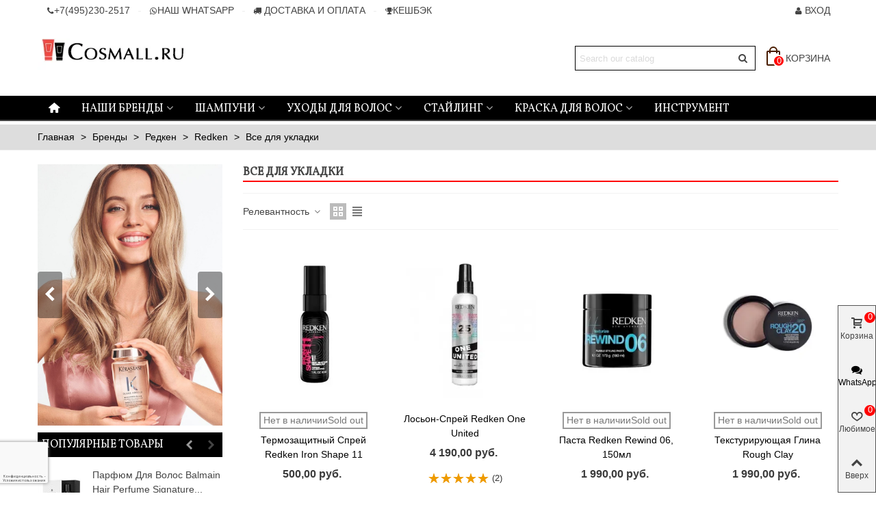

--- FILE ---
content_type: text/html; charset=utf-8
request_url: https://www.cosmall.ru/102-vse-dlya-ukladki
body_size: 41180
content:
<!doctype html>
<html lang="ru">

  <head>
	
	  
  <meta charset="utf-8">


  <meta http-equiv="x-ua-compatible" content="ie=edge">



    		
    <title>Все для укладки</title>
  
    
  
  <meta name="description" content="">
  <meta name="keywords" content="Все для укладки, ">
    	    <link rel="canonical" href="https://www.cosmall.ru/102-vse-dlya-ukladki">
	    
                
                  

<!--st begin -->

    <meta name="viewport" content="width=device-width, maximum-scale=1, initial-scale=1.0" />

<!--st end -->

  <link rel="icon" type="image/vnd.microsoft.icon" href="https://www.cosmall.ru/img/favicon.ico?1726936273">
  <link rel="shortcut icon" type="image/x-icon" href="https://www.cosmall.ru/img/favicon.ico?1726936273">
  <!--st begin -->
    <link rel="apple-touch-icon" sizes="180x180" href="/stupload/stthemeeditor/c4d743f087a32bee069600a47e09fb32.png?1567082520" />
      <link rel="icon" type="image/png" sizes="16x16" href="/stupload/stthemeeditor/6acd92fe61415a7c1fcd4057be027953.png?1567082520" />
      <link rel="icon" type="image/png" sizes="32x32" href="/stupload/stthemeeditor/5e7ec46a6435b3c25a39cdfdd96aaa9e.png?1567082520" />
      <link rel="manifest" href="/stupload/stthemeeditor/1/site.webmanifest?1567082520" crossorigin="use-credentials">
      <link rel="mask-icon" href="/modules/stthemeeditor/img/favicon-svg.svg?1567082520" color="#000000">
      <meta name="msapplication-config" content="https://www.cosmall.ru/stupload/stthemeeditor/1/browserconfig.xml?1567082520">
      <meta name="theme-color" content="#000000">
  
<!--st end -->

    <link rel="stylesheet" href="https://www.cosmall.ru/themes/panda/assets/css/theme.css" media="all">
  <link rel="stylesheet" href="https://fonts.googleapis.com/css?family=Vollkorn|Vollkorn:regular&amp;subset=cyrillic,cyrillic-ext" media="all">
  <link rel="stylesheet" href="https://www.cosmall.ru/themes/panda/assets/css/responsive.css" media="all">
  <link rel="stylesheet" href="https://www.cosmall.ru/themes/panda/assets/css/responsive-lg.css" media="all">
  <link rel="stylesheet" href="https://www.cosmall.ru/themes/panda/assets/css/responsive-xl.css" media="all">
  <link rel="stylesheet" href="https://www.cosmall.ru/themes/panda/assets/css/responsive-xl-max.css" media="all">
  <link rel="stylesheet" href="https://www.cosmall.ru/modules/stthemeeditor/views/css/animate.min.css" media="all">
  <link rel="stylesheet" href="https://www.cosmall.ru/modules/sthoverimage/views/css/style.css" media="all">
  <link rel="stylesheet" href="https://www.cosmall.ru/modules/stproductcomments/views/css/stproductcomments.css" media="all">
  <link rel="stylesheet" href="https://www.cosmall.ru/modules/stproductsbyattrs/views/css/front.css" media="all">
  <link rel="stylesheet" href="https://www.cosmall.ru/themes/panda/modules/pslightcheckout/views/css/checkout.css" media="all">
  <link rel="stylesheet" href="https://www.cosmall.ru/themes/panda/modules/pslightcheckout/views/css/slider-right-checkout.css" media="all">
  <link rel="stylesheet" href="https://www.cosmall.ru/modules/pmpcrestrictions/views/css/front.css" media="all">
  <link rel="stylesheet" href="https://www.cosmall.ru/themes/panda/modules/psboxberry/views/css/suggestions.min.css" media="all">
  <link rel="stylesheet" href="https://www.cosmall.ru/themes/panda/modules/psboxberry/views/css/front.css" media="all">
  <link rel="stylesheet" href="https://www.cosmall.ru/modules/ewrussianpost/views/css/order.css" media="all">
  <link rel="stylesheet" href="https://www.cosmall.ru/modules/yandexmodule//views/css/main.css" media="all">
  <link rel="stylesheet" href="https://www.cosmall.ru/modules/ewcdek/views/css/order.css" media="all">
  <link rel="stylesheet" href="https://www.cosmall.ru/modules/ets_reviews/views/css/productcomments.all.css" media="all">
  <link rel="stylesheet" href="https://www.cosmall.ru/themes/panda/modules/psbonussystem//views/css/front.css" media="all">
  <link rel="stylesheet" href="https://www.cosmall.ru/modules/advancedemailguard/views/css/front.css" media="all">
  <link rel="stylesheet" href="https://www.cosmall.ru/modules/codfee/views/css/codfee_1.6.css" media="all">
  <link rel="stylesheet" href="https://www.cosmall.ru/js/jquery/ui/themes/base/minified/jquery-ui.min.css" media="all">
  <link rel="stylesheet" href="https://www.cosmall.ru/js/jquery/ui/themes/base/minified/jquery.ui.theme.min.css" media="all">
  <link rel="stylesheet" href="https://www.cosmall.ru/modules/stthemeeditor/views/css/customer-s1.css" media="all">






  

  <script>
        var AdvancedEmailGuardData = {"meta":{"isGDPREnabled":true,"isLegacyOPCEnabled":false,"isLegacyMAModuleEnabled":false,"validationError":null},"settings":{"recaptcha":{"type":"v3","key":"6LcKrngqAAAAAOtFJna1OKwR3zlpW_iUFuPFgnPx","forms":{"contact_us":{"size":"normal","align":"offset","offset":3},"register":{"size":"normal","align":"center","offset":1}},"language":"shop","theme":"light","position":"bottomleft","hidden":false,"deferred":true}},"context":{"ps":{"v17":true,"v17pc":true,"v17ch":true,"v16":false,"v161":false,"v15":false},"languageCode":"ru","pageName":"category"},"trans":{"genericError":"\u041f\u0440\u043e\u0438\u0437\u043e\u0448\u043b\u0430 \u043e\u0448\u0438\u0431\u043a\u0430, \u043f\u043e\u0436\u0430\u043b\u0443\u0439\u0441\u0442\u0430, \u043f\u043e\u043f\u0440\u043e\u0431\u0443\u0439\u0442\u0435 \u0435\u0449\u0435 \u0440\u0430\u0437."}};
        var EWCDEK_SUGGESTIONS_COUNT = "10";
        var EWCDEK_SUGGESTIONS_TOKEN = "";
        var EWRUSSIANPOST_ID_WIDGET = "52275";
        var EWRUSSIANPOST_ID_WIDGET_POST_OFFICE = "52275";
        var EWRUSSIANPOST_MAP_IS_MODALE = true;
        var EWRUSSIANPOST_SUGGESTIONS_ADDRESS = "1";
        var EWRUSSIANPOST_SUGGESTIONS_COUNT = "5";
        var EWRUSSIANPOST_SUGGESTIONS_TOKEN = "8a9707cb34e977cda870175d88ea0332b4492475";
        var PSBOXBERRY_MODALE_WIDGET = "1";
        var PSBOXBERRY_SUGGESTIONS_ADDRESS = "1";
        var PSBOXBERRY_SUGGESTIONS_COUNT = "5";
        var PSBOXBERRY_SUGGESTIONS_TOKEN = "";
        var addtocart_animation = 0;
        var ball_amount = 0;
        var bonus_int = "";
        var boxberry_carrier_ids = {"boxberry_self":216,"boxberry_courier":217};
        var carrier_get_point = ["220","221",226,"224"];
        var carrier_get_point_postomat = ["223"];
        var carrier_ids = {"cdek":"230"};
        var cart_ajax = true;
        var click_on_header_cart = 0;
        var confirm_report_message = "Are you sure report abuse ?";
        var currency_symbol = "\u0440\u0443\u0431.";
        var delay_info = "null";
        var dictRemoveFile = "Remove";
        var ewcdek_delay_info = "";
        var ewcdek_from = "\u041a\u0440\u0430\u0441\u043d\u043e\u0433\u043e\u0440\u0441\u043a";
        var ewcdek_get_data = "";
        var ewcdek_get_point = "";
        var ewcdek_map_api_key = "b74eb38d-16f7-4a1f-84e5-b1190a4b07ac";
        var ewrussianpost_carrier_ids = {"7020":"218","24020":"219","16020":"220","47020":"221","23020":226,"23090":"223","3020":"224"};
        var ewrussianpost_get_point = [];
        var ewrussianpost_weight = "50";
        var ewymecommerce_url = "https:\/\/www.cosmall.ru\/module\/ewymecommerce\/ajax?ajax=1";
        var getTariffCdek = "https:\/\/www.cosmall.ru\/module\/ewcdek\/ajax?type_action=getTariff&ajax=1&secure_key=4038405edf19db470c1536bd31488b2d";
        var getTimeDel = "https:\/\/www.cosmall.ru\/module\/ewrussianpost\/ajax?type=getTimeDel&ajax=1&secure_key=1db9dc462df23b070a1c37aaf79a351d4c1818a66e6bcfe579cb0904fc126aa5";
        var get_point = false;
        var go_to_shopping_cart = 0;
        var hover_display_cp = 1;
        var id_address_delivery = 0;
        var id_cart = 0;
        var is_pslightcheckout = true;
        var link_addres = "https:\/\/www.cosmall.ru\/\u0437\u0430\u043a\u0430\u0437?ajax=1&action=address&rout_type=product&token=326f10651d7376551ac5afa0f71c86b5";
        var link_bs = "https:\/\/www.cosmall.ru\/ajax\/?ajax=1&action=display";
        var link_bs_apply = "https:\/\/www.cosmall.ru\/ajax\/?ajax=1&action=apply";
        var link_customer = "https:\/\/www.cosmall.ru\/\u0437\u0430\u043a\u0430\u0437?ajax=1&action=customer&rout_type=product&token=326f10651d7376551ac5afa0f71c86b5";
        var link_refresh = "https:\/\/www.cosmall.ru\/\u0437\u0430\u043a\u0430\u0437?ajax=1&action=infoRefresh&rout_type=product&token=326f10651d7376551ac5afa0f71c86b5";
        var link_refresh_address = "https:\/\/www.cosmall.ru\/\u0437\u0430\u043a\u0430\u0437?ajax=1&type=address&action=infoRefresh&rout_type=product&token=326f10651d7376551ac5afa0f71c86b5";
        var link_sociallogin = "https:\/\/www.cosmall.ru\/\u0437\u0430\u043a\u0430\u0437?ajax=1&action=SocialLogin&rout_type=product&token=326f10651d7376551ac5afa0f71c86b5";
        var plc_ajax_url_geo_addres = "https:\/\/www.cosmall.ru\/\u0437\u0430\u043a\u0430\u0437?ajax=1&action=getCityGeoAddres&rout_type=product&token=326f10651d7376551ac5afa0f71c86b5";
        var prestashop = {"cart":{"products":[],"totals":{"total":{"type":"total","label":"\u0418\u0442\u043e\u0433\u043e, \u043a \u043e\u043f\u043b\u0430\u0442\u0435:","amount":0,"value":"0,00\u00a0\u0440\u0443\u0431."},"total_including_tax":{"type":"total","label":"\u0418\u0442\u043e\u0433\u043e (\u043d\u0430\u043b\u043e\u0433 \u0432\u043a\u043b\u044e\u0447\u0435\u043d)","amount":0,"value":"0,00\u00a0\u0440\u0443\u0431."},"total_excluding_tax":{"type":"total","label":"\u0418\u0442\u043e\u0433\u043e (\u0438\u0441\u043a\u043b\u044e\u0447\u0430\u044f \u043d\u0430\u043b\u043e\u0433)","amount":0,"value":"0,00\u00a0\u0440\u0443\u0431."}},"subtotals":{"products":{"type":"products","label":"\u0421\u0443\u043c\u043c\u0430","amount":0,"value":"0,00\u00a0\u0440\u0443\u0431."},"discounts":null,"shipping":{"type":"shipping","label":"\u0414\u043e\u0441\u0442\u0430\u0432\u043a\u0430","amount":0,"value":""},"tax":null},"products_count":0,"summary_string":"0 \u0448\u0442.","vouchers":{"allowed":1,"added":[]},"discounts":[],"minimalPurchase":1600,"minimalPurchaseRequired":"\u0427\u0442\u043e\u0431\u044b \u0437\u0430\u043a\u0430\u0437 \u0431\u044b\u043b \u043f\u0440\u0438\u043d\u044f\u0442, \u0435\u0433\u043e \u043c\u0438\u043d\u0438\u043c\u0430\u043b\u044c\u043d\u0430\u044f \u0441\u0443\u043c\u043c\u0430 \u0434\u043e\u043b\u0436\u043d\u0430 \u0431\u044b\u0442\u044c 1\u00a0600,00\u00a0\u0440\u0443\u0431. (\u0431\u0435\u0437 \u041d\u0414\u0421.) \u0421\u0435\u0439\u0447\u0430\u0441 \u0441\u0443\u043c\u043c\u0430 \u0432\u0430\u0448\u0435\u0433\u043e \u0437\u0430\u043a\u0430\u0437\u0430 \u0441\u043e\u0441\u0442\u0430\u0432\u043b\u044f\u0435\u0442 0,00\u00a0\u0440\u0443\u0431. (\u0431\u0435\u0437 \u041d\u0414\u0421)."},"currency":{"id":1,"name":"\u0420\u043e\u0441\u0441\u0438\u0439\u0441\u043a\u0438\u0439 \u0440\u0443\u0431\u043b\u044c","iso_code":"RUB","iso_code_num":"643","sign":"\u0440\u0443\u0431."},"customer":{"lastname":null,"firstname":null,"email":null,"birthday":null,"newsletter":null,"newsletter_date_add":null,"optin":null,"website":null,"company":null,"siret":null,"ape":null,"is_logged":false,"gender":{"type":null,"name":null},"addresses":[]},"language":{"name":"\u0420\u0443\u0441\u0441\u043a\u0438\u0439 (Russian)","iso_code":"ru","locale":"ru-RU","language_code":"ru-ru","is_rtl":"0","date_format_lite":"Y-m-d","date_format_full":"Y-m-d H:i:s","id":1},"page":{"title":"","canonical":"https:\/\/www.cosmall.ru\/102-vse-dlya-ukladki","meta":{"title":"\u0412\u0441\u0435 \u0434\u043b\u044f \u0443\u043a\u043b\u0430\u0434\u043a\u0438","description":"","keywords":"","robots":"index"},"page_name":"category","body_classes":{"lang-ru":true,"lang-rtl":false,"country-RU":true,"currency-RUB":true,"layout-left-column":true,"page-category":true,"tax-display-enabled":true,"category-id-102":true,"category-\u0412\u0441\u0435 \u0434\u043b\u044f \u0443\u043a\u043b\u0430\u0434\u043a\u0438":true,"category-id-parent-55":true,"category-depth-level-5":true},"admin_notifications":[]},"shop":{"name":"Cosmall.ru","logo":"https:\/\/www.cosmall.ru\/img\/logo-1726936273.jpg","stores_icon":"https:\/\/www.cosmall.ru\/img\/logo_stores.png","favicon":"https:\/\/www.cosmall.ru\/img\/favicon.ico"},"urls":{"base_url":"https:\/\/www.cosmall.ru\/","current_url":"https:\/\/www.cosmall.ru\/102-vse-dlya-ukladki","shop_domain_url":"https:\/\/www.cosmall.ru","img_ps_url":"https:\/\/www.cosmall.ru\/img\/","img_cat_url":"https:\/\/www.cosmall.ru\/img\/c\/","img_lang_url":"https:\/\/www.cosmall.ru\/img\/l\/","img_prod_url":"https:\/\/www.cosmall.ru\/img\/p\/","img_manu_url":"https:\/\/www.cosmall.ru\/img\/m\/","img_sup_url":"https:\/\/www.cosmall.ru\/img\/su\/","img_ship_url":"https:\/\/www.cosmall.ru\/img\/s\/","img_store_url":"https:\/\/www.cosmall.ru\/img\/st\/","img_col_url":"https:\/\/www.cosmall.ru\/img\/co\/","img_url":"https:\/\/www.cosmall.ru\/themes\/panda\/assets\/img\/","css_url":"https:\/\/www.cosmall.ru\/themes\/panda\/assets\/css\/","js_url":"https:\/\/www.cosmall.ru\/themes\/panda\/assets\/js\/","pic_url":"https:\/\/www.cosmall.ru\/upload\/","pages":{"address":"https:\/\/www.cosmall.ru\/address","addresses":"https:\/\/www.cosmall.ru\/addresses","authentication":"https:\/\/www.cosmall.ru\/login","cart":"https:\/\/www.cosmall.ru\/cart","category":"https:\/\/www.cosmall.ru\/index.php?controller=category","cms":"https:\/\/www.cosmall.ru\/index.php?controller=cms","contact":"https:\/\/www.cosmall.ru\/contact-us","discount":"https:\/\/www.cosmall.ru\/discount","guest_tracking":"https:\/\/www.cosmall.ru\/guest-tracking","history":"https:\/\/www.cosmall.ru\/order-history","identity":"https:\/\/www.cosmall.ru\/identity","index":"https:\/\/www.cosmall.ru\/","my_account":"https:\/\/www.cosmall.ru\/my-account","order_confirmation":"https:\/\/www.cosmall.ru\/order-confirmation","order_detail":"https:\/\/www.cosmall.ru\/index.php?controller=order-detail","order_follow":"https:\/\/www.cosmall.ru\/order-follow","order":"https:\/\/www.cosmall.ru\/\u0437\u0430\u043a\u0430\u0437","order_return":"https:\/\/www.cosmall.ru\/index.php?controller=order-return","order_slip":"https:\/\/www.cosmall.ru\/credit-slip","pagenotfound":"https:\/\/www.cosmall.ru\/page-not-found","password":"https:\/\/www.cosmall.ru\/password-recovery","pdf_invoice":"https:\/\/www.cosmall.ru\/index.php?controller=pdf-invoice","pdf_order_return":"https:\/\/www.cosmall.ru\/index.php?controller=pdf-order-return","pdf_order_slip":"https:\/\/www.cosmall.ru\/index.php?controller=pdf-order-slip","prices_drop":"https:\/\/www.cosmall.ru\/prices-drop","product":"https:\/\/www.cosmall.ru\/index.php?controller=product","search":"https:\/\/www.cosmall.ru\/search","sitemap":"https:\/\/www.cosmall.ru\/\u043a\u0430\u0440\u0442\u0430 \u0441\u0430\u0439\u0442\u0430","stores":"https:\/\/www.cosmall.ru\/stores","supplier":"https:\/\/www.cosmall.ru\/supplier","register":"https:\/\/www.cosmall.ru\/login?create_account=1","order_login":"https:\/\/www.cosmall.ru\/\u0437\u0430\u043a\u0430\u0437?login=1"},"alternative_langs":[],"theme_assets":"\/themes\/panda\/assets\/","actions":{"logout":"https:\/\/www.cosmall.ru\/?mylogout="},"no_picture_image":{"bySize":{"cart_default":{"url":"https:\/\/www.cosmall.ru\/img\/p\/ru-default-cart_default.jpg","width":70,"height":80},"small_default":{"url":"https:\/\/www.cosmall.ru\/img\/p\/ru-default-small_default.jpg","width":105,"height":120},"cart_default_2x":{"url":"https:\/\/www.cosmall.ru\/img\/p\/ru-default-cart_default_2x.jpg","width":140,"height":160},"small_default_2x":{"url":"https:\/\/www.cosmall.ru\/img\/p\/ru-default-small_default_2x.jpg","width":210,"height":240},"home_default":{"url":"https:\/\/www.cosmall.ru\/img\/p\/ru-default-home_default.jpg","width":280,"height":320},"medium_default":{"url":"https:\/\/www.cosmall.ru\/img\/p\/ru-default-medium_default.jpg","width":370,"height":423},"home_default_2x":{"url":"https:\/\/www.cosmall.ru\/img\/p\/ru-default-home_default_2x.jpg","width":560,"height":640},"large_default":{"url":"https:\/\/www.cosmall.ru\/img\/p\/ru-default-large_default.jpg","width":700,"height":800},"medium_default_2x":{"url":"https:\/\/www.cosmall.ru\/img\/p\/ru-default-medium_default_2x.jpg","width":740,"height":846},"large_default_2x":{"url":"https:\/\/www.cosmall.ru\/img\/p\/ru-default-large_default_2x.jpg","width":1200,"height":1372},"superlarge_default":{"url":"https:\/\/www.cosmall.ru\/img\/p\/ru-default-superlarge_default.jpg","width":1200,"height":1372},"superlarge_default_2x":{"url":"https:\/\/www.cosmall.ru\/img\/p\/ru-default-superlarge_default_2x.jpg","width":1200,"height":1372}},"small":{"url":"https:\/\/www.cosmall.ru\/img\/p\/ru-default-cart_default.jpg","width":70,"height":80},"medium":{"url":"https:\/\/www.cosmall.ru\/img\/p\/ru-default-home_default_2x.jpg","width":560,"height":640},"large":{"url":"https:\/\/www.cosmall.ru\/img\/p\/ru-default-superlarge_default_2x.jpg","width":1200,"height":1372},"legend":""}},"configuration":{"display_taxes_label":true,"display_prices_tax_incl":false,"is_catalog":false,"show_prices":true,"opt_in":{"partner":false},"quantity_discount":{"type":"discount","label":"\u0421\u043a\u0438\u0434\u043a\u0430"},"voucher_enabled":1,"return_enabled":0},"field_required":[],"breadcrumb":{"links":[{"title":"\u0413\u043b\u0430\u0432\u043d\u0430\u044f","url":"https:\/\/www.cosmall.ru\/"},{"title":"\u0411\u0440\u0435\u043d\u0434\u044b","url":"https:\/\/www.cosmall.ru\/53-brendy"},{"title":"\u0420\u0435\u0434\u043a\u0435\u043d","url":"https:\/\/www.cosmall.ru\/99-redken"},{"title":"Redken","url":"https:\/\/www.cosmall.ru\/55-redken"},{"title":"\u0412\u0441\u0435 \u0434\u043b\u044f \u0443\u043a\u043b\u0430\u0434\u043a\u0438","url":"https:\/\/www.cosmall.ru\/102-vse-dlya-ukladki"}],"count":5},"link":{"protocol_link":"https:\/\/","protocol_content":"https:\/\/"},"time":1769069481,"static_token":"326f10651d7376551ac5afa0f71c86b5","token":"59c0131a58de0ad0ff376bc1f95b6004","debug":false};
        var quick_search_as = true;
        var quick_search_as_min = 1;
        var quick_search_as_size = 6;
        var reduction_amount = false;
        var resulIsFree = [];
        var resulIsFreeEwcdek = null;
        var resultapiRussianPost = [];
        var secure_key = "9209c083380830a72805d26dc30e69b2";
        var servicePathCdek = "https:\/\/www.cosmall.ru\/module\/ewcdek\/ajax?type_action=get_pvz&secure_key=4038405edf19db470c1536bd31488b2d&city=%D0%9A%D1%80%D0%B0%D1%81%D0%BD%D0%BE%D0%B3%D0%BE%D1%80%D1%81%D0%BA";
        var st_cart_page_url = "\/\/www.cosmall.ru\/cart?action=show";
        var st_maximum_already_message = "\u0423 \u0432\u0430\u0441 \u0443\u0436\u0435 \u043c\u0430\u043a\u0441\u0438\u043c\u0430\u043b\u044c\u043d\u043e\u0435 \u043a\u043e\u043b\u0438\u0447\u0435\u0441\u0442\u0432\u043e \u044d\u0442\u043e\u0433\u043e \u0442\u043e\u0432\u0430\u0440\u0430 \u0434\u043e\u0441\u0442\u0443\u043f\u043d\u043e\u0435 \u0434\u043b\u044f \u043f\u043e\u043a\u0443\u043f\u043a\u0438.";
        var st_myloved_url = "https:\/\/www.cosmall.ru\/module\/stlovedproduct\/myloved";
        var st_pc_display_format = "#left \/ #max Characters left.";
        var st_pc_max = "500";
        var st_pc_max_images = "6";
        var st_refresh_url = "\/\/www.cosmall.ru\/module\/stshoppingcart\/ajax";
        var startZip = null;
        var start_location = "\u041a\u0440\u0430\u0441\u043d\u043e\u0433\u043e\u0440\u0441\u043a";
        var stblogcomments_moderate = 1;
        var stlove_bos = [];
        var stlove_login = 0;
        var stlove_pros = [];
        var stmywishlist_url = "https:\/\/www.cosmall.ru\/module\/stwishlist\/mywishlist";
        var stproductcomments_controller_url = "https:\/\/www.cosmall.ru\/module\/stproductcomments\/default?secure_key=c9903b9e55c5fb0ff4a9d41d157dbf5c";
        var stproductcomments_url = "https:\/\/www.cosmall.ru\/module\/stproductcomments\/default";
        var sttheme = {"cookie_domain":"www.cosmall.ru","cookie_path":"\/","drop_down":0,"magnificpopup_tprev":"\u041f\u0440\u0435\u0434.","magnificpopup_tnext":"\u0421\u043b\u0435\u0434.","magnificpopup_tcounter":"%curr% of %total%","theme_version":"2.8.6","ps_version":"1.7.8.11","is_rtl":0,"is_mobile_device":false,"gallery_image_type":"medium_default","thumb_image_type":"cart_default","responsive_max":1,"fullwidth":0,"responsive":"1","product_view_swither":"1","infinite_scroll":"0","cate_pro_lazy":"1","sticky_column":"","filter_position":"","sticky_option":0,"product_thumbnails":"6","pro_thumnbs_per_fw":2,"pro_thumnbs_per_xxl":1,"pro_thumnbs_per_xl":1,"pro_thumnbs_per_lg":1,"pro_thumnbs_per_md":3,"pro_thumnbs_per_sm":2,"pro_thumnbs_per_xs":1,"pro_thumnbs_per_odd_fw":0,"pro_thumnbs_per_odd_xxl":0,"pro_thumnbs_per_odd_xl":0,"pro_thumnbs_per_odd_lg":0,"pro_thumnbs_per_odd_md":0,"pro_thumnbs_per_odd_sm":0,"pro_thumnbs_per_odd_xs":0,"pro_kk_per_fw":"1","pro_kk_per_xxl":"1","pro_kk_per_xl":"1","pro_kk_per_lg":"1","pro_kk_per_md":"1","pro_kk_per_sm":"1","pro_kk_per_xs":"1","categories_per_fw":"1","categories_per_xxl":"6","categories_per_xl":"5","categories_per_lg":"5","categories_per_md":"4","categories_per_sm":"3","categories_per_xs":"2","enable_zoom":0,"enable_thickbox":1,"retina":"1","sticky_mobile_header":"2","sticky_mobile_header_height":"0","use_mobile_header":"1","pro_image_column_md":"4","submemus_animation":0,"submemus_action":0,"pro_quantity_input":"3","popup_vertical_fit":"0","pro_tm_slider":"0","pro_tm_slider_cate":"0","buy_now":"1","lazyload_main_gallery":"1","product_views":"0"};
        var stwish_pros = [];
        var tariff_to_office = [2,4,9,10,7,6];
        var text_addres_add = "\u0410ddress added";
        var text_addres_updated = "Address updated";
        var text_authorization = "Successful authorization";
        var text_delete_address = "Address deleted";
        var text_selected = "Address selected";
        var urlChangeFormEwcdek = "https:\/\/www.cosmall.ru\/module\/ewcdek\/ajax?type_action=change_address&ajax=1&secure_key=4038405edf19db470c1536bd31488b2d";
        var urlSavePointBoxberry = "https:\/\/www.cosmall.ru\/module\/psboxberry\/ajax?method=savepoint&secure_key=9209c083380830a72805d26dc30e69b2";
        var urlSavePointEwcdek = "https:\/\/www.cosmall.ru\/module\/ewcdek\/ajax?type_action=savepoint&ajax=1&secure_key=4038405edf19db470c1536bd31488b2d";
        var urlSavePointEwrussianpost = "https:\/\/www.cosmall.ru\/module\/ewrussianpost\/ajax?type=savepoint&ajax=1&secure_key=1db9dc462df23b070a1c37aaf79a351d4c1818a66e6bcfe579cb0904fc126aa5";
        var widget_array = "null";
      </script>

<!--st end -->

  <style>#st_header .search_widget_block{width:280px;}#st_header .search_widget_form_inner.input-group-with-border{border-color:#000000;}#st_header .search_widget_btn.btn{border-color:#000000;}</style>
<style>#st_swiper_1 .swiper-pagination-bullet-active, #st_swiper_1 .swiper-pagination-progress .swiper-pagination-progressbar{background-color:#ffffff;}#st_swiper_1 .swiper-pagination-st-round .swiper-pagination-bullet.swiper-pagination-bullet-active{background-color:#ffffff;border-color:#ffffff;}#st_swiper_1 .swiper-pagination-st-round .swiper-pagination-bullet.swiper-pagination-bullet-active span{background-color:#ffffff;}#st_swiper_2 .swiper-pagination-bullet-active, #st_swiper_2 .swiper-pagination-progress .swiper-pagination-progressbar{background-color:#ffffff;}#st_swiper_2 .swiper-pagination-st-round .swiper-pagination-bullet.swiper-pagination-bullet-active{background-color:#ffffff;border-color:#ffffff;}#st_swiper_2 .swiper-pagination-st-round .swiper-pagination-bullet.swiper-pagination-bullet-active span{background-color:#ffffff;}</style>
<style>#steasy_column_3{padding-top: 0px;}#steasy_column_3{padding-bottom: 0px;}#steasy_column_4{padding-top: 0px;}#steasy_column_4{padding-bottom: 0px;}#steasy_element_4 .easy_icon_with_text_2_2 .easy_icon{font-size: 24px;}#steasy_element_4 .easy_icon_with_text_2_2 .easy_header{font-family: Vollkorn;}#steasy_element_4 .easy_icon_with_text_2_2 .easy_header{font-weight:normal;}#steasy_element_4 .steasy_element_item{padding-bottom: 12px;}#steasy_element_5 .easy_icon_with_text_2_2 .easy_icon{font-size: 24px;}#steasy_element_5 .easy_icon_with_text_2_2 .easy_header{font-family: Vollkorn;}#steasy_element_5 .easy_icon_with_text_2_2 .easy_header{font-weight:normal;}#steasy_element_5 .steasy_element_item{padding-bottom: 12px;}#steasy_element_6 .easy_icon_with_text_2_2 .easy_icon{font-size: 24px;}#steasy_element_6 .easy_icon_with_text_2_2 .easy_header{font-family: Vollkorn;}#steasy_element_6 .easy_icon_with_text_2_2 .easy_header{font-weight:normal;}#steasy_element_6 .steasy_element_item{padding-bottom: 12px;}#steasy_column_5{padding-top: 0px;}#steasy_column_5{padding-bottom: 0px;}#steasy_column_6{padding-top: 0px;}#steasy_column_6{padding-bottom: 0px;}#steasy_column_11{padding-top: 0px;}#steasy_column_11{padding-bottom: 0px;}#steasy_column_13{padding-top: 0px;}#steasy_column_13{padding-bottom: 0px;}#steasy_column_14{padding-top: 0px;}#steasy_column_14{padding-bottom: 0px;}</style>
<style>.block_blog .s_title_block{font-size: 16px;}.products_sldier_swiper .block_blog .pro_outer_box:hover .pro_second_box,.product_list.grid .block_blog .pro_outer_box:hover .pro_second_box{ background-color: #ffffff; }.stblogeditor_container .product_list.grid .product_list_item{padding-left:8px;padding-right:8px;}.stblogeditor_container .product_list.grid{margin-left:8px;margin-right:8px;}</style>
<style>.st_banner_block_1 .st_image_layered_description, a.st_banner_block_1 , .st_banner_block_1 .st_image_layered_description a{color:#ffffff;} .st_banner_block_1 .separater{border-color:#ffffff;}.st_banner_block_2 .st_image_layered_description, a.st_banner_block_2 , .st_banner_block_2 .st_image_layered_description a{color:#ffffff;} .st_banner_block_2 .separater{border-color:#ffffff;}.st_banner_block_3 .st_image_layered_description, a.st_banner_block_3 , .st_banner_block_3 .st_image_layered_description a{color:#ffffff;} .st_banner_block_3 .separater{border-color:#ffffff;}.st_banner_block_4 .st_image_layered_description, a.st_banner_block_4 , .st_banner_block_4 .st_image_layered_description a{color:#ffffff;} .st_banner_block_4 .separater{border-color:#ffffff;}</style>
<style>.countdown_timer.countdown_style_0 .countdown_wrap_inner div{padding-top:11px;padding-bottom:11px;}.countdown_timer.countdown_style_0 .countdown_wrap_inner div span{height:22px;line-height:22px;}.countdown_timer.countdown_style_0 .countdown_wrap_inner div{border-right:none;}.countdown_name{display:none;}</style>
<script>
//<![CDATA[

var s_countdown_all = 0;
var s_countdown_id_products = []; 
var s_countdown_style = 0; 
var s_countdown_lang = new Array();
s_countdown_lang['day'] = "день";
s_countdown_lang['days'] = "дни";
s_countdown_lang['hrs'] = "часы";
s_countdown_lang['min'] = "мин";
s_countdown_lang['sec'] = "сек";

//]]>
</script>
<style>.love_product .btn_text{margin-right:4px;}</style>
<style>#st_notification_1 {padding-top:4px;padding-bottom:4px;}#st_notification_1 {padding-left:6px;padding-right:6px;}#st_notification_1 .style_content, #st_notification_1 .style_content a{color:#999999;}#st_notification_1 .st_notification_close_inline{color:#999999;}#st_notification_1 .style_content a:hover{color:#E54D26;}#st_notification_1 {background:rgba(51,51,51,1);}#st_notification_1 .style_content .notification_buttons .btn{color:#ffffff;}#st_notification_1 .style_content .notification_buttons .btn{border-color:#ffffff;}#st_notification_1 .style_content .notification_buttons .btn:hover{color:#444444;}#st_notification_1 .style_content .notification_buttons .btn:hover{border-color:#ffffff;}#st_notification_1 .style_content .notification_buttons .btn{-webkit-box-shadow: inset 0 0 0 0 #ffffff; box-shadow: inset 0 0 0 0 #ffffff;}#st_notification_1 .style_content .notification_buttons .btn:hover{-webkit-box-shadow: inset 300px 0 0 0 #ffffff; box-shadow: inset 300px 0 0 0 #ffffff;background-color:transparent;}#st_notification_2 {padding-top:4px;padding-bottom:4px;}#st_notification_2 {padding-left:6px;padding-right:6px;}#st_notification_2 .style_content, #st_notification_2 .style_content a{color:#999999;}#st_notification_2 .st_notification_close_inline{color:#999999;}#st_notification_2 .style_content a:hover{color:#E54D26;}#st_notification_2 {background:rgba(51,51,51,1);}#st_notification_2 .style_content .notification_buttons .btn{color:#ffffff;}#st_notification_2 .style_content .notification_buttons .btn{border-color:#ffffff;}#st_notification_2 .style_content .notification_buttons .btn:hover{color:#444444;}#st_notification_2 .style_content .notification_buttons .btn:hover{border-color:#ffffff;}#st_notification_2 .style_content .notification_buttons .btn{-webkit-box-shadow: inset 0 0 0 0 #ffffff; box-shadow: inset 0 0 0 0 #ffffff;}#st_notification_2 .style_content .notification_buttons .btn:hover{-webkit-box-shadow: inset 300px 0 0 0 #ffffff; box-shadow: inset 300px 0 0 0 #ffffff;background-color:transparent;}#st_notification_3 {padding-top:4px;padding-bottom:4px;}#st_notification_3 {padding-left:6px;padding-right:6px;}#st_notification_3 .style_content, #st_notification_3 .style_content a{color:#ffffff;}#st_notification_3 .st_notification_close_inline{color:#ffffff;}#st_notification_3 .style_content a:hover{color:#E54D26;}#st_notification_3 {background:rgba(51,51,51,1);}#st_notification_3 .style_content .notification_buttons .btn{color:#ffffff;}#st_notification_3 .style_content .notification_buttons .btn{border-color:#ffffff;}#st_notification_3 .style_content .notification_buttons .btn:hover{color:#444444;}#st_notification_3 .style_content .notification_buttons .btn:hover{border-color:#ffffff;}#st_notification_3 .style_content .notification_buttons .btn{-webkit-box-shadow: inset 0 0 0 0 #ffffff; box-shadow: inset 0 0 0 0 #ffffff;}#st_notification_3 .style_content .notification_buttons .btn:hover{-webkit-box-shadow: inset 300px 0 0 0 #ffffff; box-shadow: inset 300px 0 0 0 #ffffff;background-color:transparent;}#st_notification_4 .style_content, #st_notification_4 .style_content a{color:#ffffff;}#st_notification_4 .st_notification_close_inline{color:#ffffff;}#st_notification_4 .style_content a:hover{color:#ff0000;}#st_notification_4 {background:rgba(59,59,59,1);}#st_notification_5 .style_content, #st_notification_5 .style_content a{color:#ffffff;}#st_notification_5 .st_notification_close_inline{color:#ffffff;}#st_notification_5 {background:rgba(59,59,59,1);}#st_notification_6 {padding-top:10px;padding-bottom:10px;}#st_notification_6 {padding-left:0px;padding-right:0px;}#st_notification_6 .style_content, #st_notification_6 .style_content a{color:#ffffff;}#st_notification_6 .st_notification_close_inline{color:#ffffff;}#st_notification_6 .style_content a:hover{color:#ffffff;}#st_notification_6 {background:rgba(59,59,59,1);}#st_notification_6 {border-width:1px;border-style: solid;}#st_notification_6 {border-color:#ffffff;}#st_notification_6 .style_content .notification_buttons .btn{color:#000000;}#st_notification_6 .style_content .notification_buttons .btn{background-color:#ffffff;border-color:#ffffff;}#st_notification_6 .style_content .notification_buttons .btn:hover{color:#000000;}#st_notification_6 .style_content .notification_buttons .btn:hover{border-color:#ffffff;}#st_notification_6 .style_content .notification_buttons .btn:hover{-webkit-box-shadow: none; box-shadow: none;background-color: #ffffff;}</style>
<style> .breadcrumb_spacing{height:20px;} #page_banner_container_1 .breadcrumb_nav{font-size: 14px;} #page_banner_container_1 .style_content{font-size: 14px;} #page_banner_container_1 .breadcrumb_nav, #page_banner_container_1 .breadcrumb_nav a{color: #000000;} #page_banner_container_1 .style_content, #page_banner_container_1 .style_content a{color: #000000;} #page_banner_container_1 .breadcrumb_nav a{color: #000000;} #page_banner_container_1 .style_content a{color: #000000;} #page_banner_container_1 .breadcrumb_nav a:hover{color: #ff0000;} #page_banner_container_1 .style_content a:hover{color: #ff0000;} #page_banner_container_1 {background-color: #dddddd;} #page_banner_container_1 {padding-top: 8px;} #page_banner_container_1 {padding-bottom: 8px;} #page_banner_container_1 {margin-top:5px;}</style>
<style>#side_products_cart{right: 0; left: auto; border-left-width: 4px;border-right-width: 0;}.is_rtl #side_products_cart{left: 0; right: auto;border-left-width:0;border-right-width: 4px;}#rightbar_16 .icon_wrap{color:#000000}#rightbar_16 .icon_wrap:hover, #rightbar_16 .icon_wrap.active{color:#ffffff}#side_custom_sidebar_16{right: 0; left: auto; border-left-width: 4px;border-right-width: 0;}.is_rtl #side_custom_sidebar_16{left: 0; right: auto;border-left-width:0;border-right-width: 4px;}#side_loved{right: 0; left: auto; border-left-width: 4px;border-right-width: 0;}.is_rtl #side_loved{left: 0; right: auto;border-left-width:0;border-right-width: 4px;}#side_mobile_nav{right: 0; left: auto; border-left-width: 4px;border-right-width: 0;}.is_rtl #side_mobile_nav{left: 0; right: auto;border-left-width:0;border-right-width: 4px;}#side_stmobilemenu{right: auto; left: 0; border-left-width: 0;border-right-width: 4px;}.is_rtl #side_stmobilemenu{left: auto; right: 0;border-left-width:4px;border-right-width: 0;}#rightbar{-webkit-flex-grow: 4; -moz-flex-grow: 4; flex-grow: 4; -ms-flex-positive: 4;}#leftbar{-webkit-flex-grow: 0; -moz-flex-grow: 0; flex-grow: 0; -ms-flex-positive: 0;}#rightbar{top:auto; bottom:0%;}#leftbar{top:auto; bottom:0%;}</style>
<style>.st_sticker_1{border-color:#999999;}.st_sticker_1{border-width:2px;}.st_sticker_1{left:0px;}.st_sticker_1{top:0px;}.st_sticker_2{border-color:#999999;}.st_sticker_2{border-width:2px;}.st_sticker_2{right:0px;}.st_sticker_2{top:0px;}.st_sticker_3{color:#ffffff;}.st_sticker_3{background:rgba(229,77,38,0);}.st_sticker_3{border-width:0px;}.st_sticker_4{border-color:#999999;}.st_sticker_4{border-width:2px;}</style>
<style>
    
</style>
<script type="text/javascript">
    var pmpcr_ajax_url = "https://www.cosmall.ru/module/pmpcrestrictions/ajax";
    var pmpcr_token = "326f10651d7376551ac5afa0f71c86b5";
    var pmpcr_amz_enabled = 0;
    var pmpcr_ps_checkout_enabled = 0;
</script>
    <style>
        #pmpcr-product-highlight, #pmpcr-product-highlight * {
            color: rgb(226, 226, 226);
        }
    </style>

<script type="text/javascript">
    window.dataLayer = window.dataLayer || [];
</script>




<!-- Google Tag Manager -->
<script type="text/javascript"><!--//--><![CDATA[//><!--
(function(w,d,s,l,i){w[l]=w[l]||[];w[l].push({'gtm.start':
new Date().getTime(),event:'gtm.js'});var f=d.getElementsByTagName(s)[0],
j=d.createElement(s),dl=l!='dataLayer'?'&l='+l:'';j.async=true;j.src=
'https://www.googletagmanager.com/gtm.js?id='+i+dl;f.parentNode.insertBefore(j,f);
})(window,document,'script','dataLayer','GTM-NKP4GQXR');
//--><!]]></script>
<!-- End Google Tag Manager -->	
  </head>
  <body id="category" class="category lang-ru country-ru currency-rub layout-left-column page-category tax-display-enabled category-id-102 category-Vse-dlya-ukladki category-id-parent-55 category-depth-level-5   lang_ru  dropdown_menu_event_0 
   desktop_device  slide_lr_column        is_logged_0 	 show-left-column hide-right-column 
  ">	
      
    
	<div id="st-container" class="st-container st-effect-0">
	  <div class="st-pusher">
		<div class="st-content"><!-- this is the wrapper for the content -->
		  <div class="st-content-inner">
	<!-- off-canvas-end -->

	<main id="body_wrapper">
	  <div id="page_wrapper" class="" >
	  
			  
	  <div class="header-container   header_sticky_option_0">
	  <header id="st_header" class="animated fast">
		
		  
    

            <div id="top_bar" class="nav_bar horizontal-s " >
      <div class="wide_container_box wide_container">
        <div id="top_bar_container" class="container">
          <div id="top_bar_row" class="flex_container">
            <nav id="nav_left" class="flex_float_left"><div class="flex_box"><!-- MODULE st stmultilink -->
    <div id="multilink_6" class="stlinkgroups_top dropdown_wrap first-item top_bar_item"><a href="tel:+74952302517" title="+7(495)230-2517"  rel="nofollow"   class="dropdown_tri  header_item" aria-haspopup="true" aria-expanded="false"><i class="fto-phone st_custom_link_icon "></i><span id="multilink_lable_6">+7(495)230-2517</span><i class="fto-angle-down arrow_down arrow"></i><i class="fto-angle-up arrow_up arrow"></i></a>            </div>
    <div id="multilink_8" class="stlinkgroups_top dropdown_wrap  top_bar_item"><a href="https://api.whatsapp.com/send?phone=35795141642" title="Наш Whatsapp"  rel="nofollow"   target="_blank"  class="dropdown_tri  header_item" aria-haspopup="true" aria-expanded="false"><i class="fto-whatsapp st_custom_link_icon "></i><span id="multilink_lable_8">Наш Whatsapp</span><i class="fto-angle-down arrow_down arrow"></i><i class="fto-angle-up arrow_up arrow"></i></a>            </div>
    <div id="multilink_1" class="stlinkgroups_top dropdown_wrap  top_bar_item"><a href="https://www.cosmall.ru/content/1-delivery" title=" Доставка и оплата"   class="dropdown_tri  header_item" aria-haspopup="true" aria-expanded="false"><i class="fto-truck st_custom_link_icon "></i><span id="multilink_lable_1"> Доставка и оплата</span><i class="fto-angle-down arrow_down arrow"></i><i class="fto-angle-up arrow_up arrow"></i></a>            </div>
    <div id="multilink_10" class="stlinkgroups_top dropdown_wrap  top_bar_item"><a href="https://www.cosmall.ru/content/12-bonusnaya-sistema" title="Кешбэк"  rel="nofollow"   class="dropdown_tri  header_item" aria-haspopup="true" aria-expanded="false"><i class="fto-award st_custom_link_icon "></i><span id="multilink_lable_10">Кешбэк</span><i class="fto-angle-down arrow_down arrow"></i><i class="fto-angle-up arrow_up arrow"></i></a>            </div>
<!-- /MODULE st stmultilink -->
</div></nav>
            <nav id="nav_center" class="flex_float_center"><div class="flex_box"></div></nav>
            <nav id="nav_right" class="flex_float_right"><div class="flex_box"><!-- MODULE st stcustomersignin -->
						<a class="login top_bar_item header_icon_btn_2" href="https://www.cosmall.ru/my-account" rel="nofollow" title="Войти в учётную запись"><span class="header_item"><span class="header_icon_btn_icon header_v_align_m  mar_r4 "><i class="fto-user icon_btn fs_lg"></i></span><span class="header_icon_btn_text header_v_align_m">Вход</span></span></a>
		<!-- /MODULE st stcustomersignin --></div></nav>
          </div>
        </div>          
      </div>
    </div>
  

  <section id="mobile_bar" class="animated fast">
    <div class="container">
      <div id="mobile_bar_top" class="flex_container">
                  <div id="mobile_bar_left">
            <div class="flex_container">
              
            	                	<!-- MODULE st stsidebar -->
	<a id="rightbar_14"  href="javascript:;" class="mobile_bar_tri  menu_mobile_bar_tri mobile_bar_item  " data-name="side_stmobilemenu" data-direction="open_bar_left" rel="nofollow" title="Меню">
	    <i class="fto-menu fs_xl"></i>
	    <span class="mobile_bar_tri_text">Меню</span>
	</a>
<!-- /MODULE st stsidebar -->

              
            </div>
          </div>
          <div id="mobile_bar_center" class="flex_child">
            <div class="flex_container  flex_center ">              
            	                            <a class="mobile_logo" href="https://www.cosmall.ru/" title="Cosmall.ru">
              <img class="logo" src="https://www.cosmall.ru/img/logo-1726936273.jpg"  alt="Cosmall.ru" width="300" height="80"/>
            </a>
        
              	              
              
            </div>
          </div>
          <div id="mobile_bar_right">
            <div class="flex_container">	<!-- MODULE st stsidebar -->
	<a id="rightbar_15"  href="javascript:;" class="mobile_bar_tri  customer_mobile_bar_tri mobile_bar_item" data-name="side_mobile_nav" data-direction="open_bar_right" rel="nofollow" title="Параметры">
	    <i class="fto-ellipsis fs_xl"></i>
	    <span class="mobile_bar_tri_text">Параметры</span>
	</a>
<!-- /MODULE st stsidebar -->
</div>
          </div>
      </div>
      <div id="mobile_bar_bottom" class="flex_container">
        
      </div>
    </div>
  </section>


    <div id="header_primary" class="">
    <div class="wide_container_box wide_container">
      <div id="header_primary_container" class="container">
        <div id="header_primary_row" class="flex_container  logo_left ">
                                  <div id="header_left" class="">
            <div class="flex_container header_box  flex_left ">
                                        <div class="logo_box">
          <div class="slogan_horizon">
            <a class="shop_logo" href="https://www.cosmall.ru/" title="Cosmall.ru">
                <img class="logo" src="https://www.cosmall.ru/img/logo-1726936273.jpg"  alt="Cosmall.ru" width="300" height="80"/>
            </a>
                      </div>
                  </div>
        
                                        </div>
          </div>
            <div id="header_center" class="">
              <div class="flex_container header_box  flex_center ">
                                          </div>
            </div>
          <div id="header_right" class="">
            <div id="header_right_top" class="flex_container header_box  flex_right ">
                <!-- MODULE st stsearchbar -->
<div class="search_widget_block  stsearchbar_builder top_bar_item ">
<div class="search_widget" data-search-controller-url="//www.cosmall.ru/search">
	<form method="get" action="//www.cosmall.ru/search" class="search_widget_form">
		<input type="hidden" name="controller" value="search">
		<div class="search_widget_form_inner input-group round_item js-parent-focus input-group-with-border">
	      <input type="text" class="form-control search_widget_text js-child-focus" name="s" value="" placeholder="Search our catalog">
	      <span class="input-group-btn">
	        <button class="btn btn-search btn-no-padding btn-spin search_widget_btn link_color icon_btn" type="submit"><i class="fto-search-1"></i></button>
	      </span>
	    </div>

	</form>
	<div class="search_results  search_show_img  search_show_name  search_show_price "></div>
	<a href="javascript:;" title="Больше продуктов." rel="nofollow" class="display_none search_more_products go">Нажмите, чтобы смотреть больше продуктов.</a>
	<div class="display_none search_no_products">No products were found.</div>
</div>
</div>
<!-- /MODULE st stsearchbar -->
<!-- MODULE st stshoppingcart -->
<div class="blockcart dropdown_wrap top_bar_item shopping_cart_style_0  clearfix" data-refresh-url="//www.cosmall.ru/module/stshoppingcart/ajax"><a href="//www.cosmall.ru/cart?action=show" title="Посмотреть мою корзину" rel="nofollow" class="st_shopping_cart dropdown_tri header_item " data-name="side_products_cart" data-direction="open_bar_right"><div class="flex_container"><div class="ajax_cart_bag mar_r4"><span class="ajax_cart_quantity amount_circle ">0</span><span class="ajax_cart_bg_handle"></span></div><span class="cart_text mar_r4">Корзина</span></div></a><div class="dropdown_list cart_body  no_show_empty "><div class="dropdown_box">      <div class="shoppingcart-list">
              <div class="cart_empty">Ваша корзина пуста.</div>
            </div></div></div></div><!-- /MODULE st stshoppingcart -->
            </div>
                <div id="header_right_bottom" class="flex_container header_box  flex_right ">
                                </div>
          </div>
        </div>
      </div>
    </div>
  </div>
    <div class="nav_full_container "></div>


  <div id="easymenu_container" class="easymenu_bar"></div>
              <section id="top_extra" class="main_menu_has_widgets_0">
      <div class="">
      <div class="st_mega_menu_container animated fast">
      <div class="container">
        <div id="top_extra_container" class="flex_container ">
            	<!-- MODULE st stmegamenu -->
	<nav id="st_mega_menu_wrap" class="">
		<ul class="st_mega_menu clearfix mu_level_0">
								<li id="st_menu_1" class="ml_level_0 m_alignment_0">
			<a id="st_ma_1" href="https://www.cosmall.ru/" class="ma_level_0 ma_icon" title=""><i class="fto-home"></i></a>
					</li>
									<li id="st_menu_25" class="ml_level_0 m_alignment_1">
			<a id="st_ma_25" href="https://www.cosmall.ru/53-brendy" class="ma_level_0 is_parent" title="Бренды">Наши бренды</a>
									<ul id="st_menu_multi_level_25" class="stmenu_sub stmenu_multi_level">
		<li class="ml_level_1"><a id="st_ma_26" href="https://www.cosmall.ru/54-kerastase" title="Kerastase" rel="nofollow"  class="ma_level_1 ma_item  has_children "><i class="fto-angle-right list_arrow"></i>Kerastase<span class="is_parent_icon"><b class="is_parent_icon_h"></b><b class="is_parent_icon_v"></b></span></a>		<ul class="mu_level_2 p_granditem_1">
					<li class="ml_level_2 granditem_0 p_granditem_1">
			<div class="menu_a_wrap">
			<a href="https://www.cosmall.ru/67-apres-soleil" title="Apres Soleil" rel="nofollow" class="ma_level_2 ma_item "><i class="fto-angle-right list_arrow"></i>Apres Soleil</a>
						</div>
				</li>
					<li class="ml_level_2 granditem_0 p_granditem_1">
			<div class="menu_a_wrap">
			<a href="https://www.cosmall.ru/56-blond-absolu" title="Blond Absolu" rel="nofollow" class="ma_level_2 ma_item "><i class="fto-angle-right list_arrow"></i>Blond Absolu</a>
						</div>
				</li>
					<li class="ml_level_2 granditem_0 p_granditem_1">
			<div class="menu_a_wrap">
			<a href="https://www.cosmall.ru/246-kerastase-chroma-absolu" title="Chroma Absolu" rel="nofollow" class="ma_level_2 ma_item "><i class="fto-angle-right list_arrow"></i>Chroma Absolu</a>
						</div>
				</li>
					<li class="ml_level_2 granditem_0 p_granditem_1">
			<div class="menu_a_wrap">
			<a href="https://www.cosmall.ru/59-chronologiste" title="Chronologiste" rel="nofollow" class="ma_level_2 ma_item "><i class="fto-angle-right list_arrow"></i>Chronologiste</a>
						</div>
				</li>
					<li class="ml_level_2 granditem_0 p_granditem_1">
			<div class="menu_a_wrap">
			<a href="https://www.cosmall.ru/224-curl-manifesto" title="Curl Manifesto" rel="nofollow" class="ma_level_2 ma_item "><i class="fto-angle-right list_arrow"></i>Curl Manifesto</a>
						</div>
				</li>
					<li class="ml_level_2 granditem_0 p_granditem_1">
			<div class="menu_a_wrap">
			<a href="https://www.cosmall.ru/69-densifique" title="Densifique" rel="nofollow" class="ma_level_2 ma_item "><i class="fto-angle-right list_arrow"></i>Densifique</a>
						</div>
				</li>
					<li class="ml_level_2 granditem_0 p_granditem_1">
			<div class="menu_a_wrap">
			<a href="https://www.cosmall.ru/61-discipline" title="Discipline" rel="nofollow" class="ma_level_2 ma_item "><i class="fto-angle-right list_arrow"></i>Discipline</a>
						</div>
				</li>
					<li class="ml_level_2 granditem_0 p_granditem_1">
			<div class="menu_a_wrap">
			<a href="https://www.cosmall.ru/57-elixir-ultime" title="Elixir Ultime" rel="nofollow" class="ma_level_2 ma_item "><i class="fto-angle-right list_arrow"></i>Elixir Ultime</a>
						</div>
				</li>
					<li class="ml_level_2 granditem_0 p_granditem_1">
			<div class="menu_a_wrap">
			<a href="https://www.cosmall.ru/66-extentioniste" title="Extentioniste" rel="nofollow" class="ma_level_2 ma_item "><i class="fto-angle-right list_arrow"></i>Extentioniste</a>
						</div>
				</li>
					<li class="ml_level_2 granditem_0 p_granditem_1">
			<div class="menu_a_wrap">
			<a href="https://www.cosmall.ru/162-kerastase-fusio-dose" title="Fusio Dose" rel="nofollow" class="ma_level_2 ma_item "><i class="fto-angle-right list_arrow"></i>Fusio Dose</a>
						</div>
				</li>
					<li class="ml_level_2 granditem_0 p_granditem_1">
			<div class="menu_a_wrap">
			<a href="https://www.cosmall.ru/157-kerastase-fusio-scrub" title="Fusio Scrub" rel="nofollow" class="ma_level_2 ma_item "><i class="fto-angle-right list_arrow"></i>Fusio Scrub</a>
						</div>
				</li>
					<li class="ml_level_2 granditem_0 p_granditem_1">
			<div class="menu_a_wrap">
			<a href="https://www.cosmall.ru/158-genesis" title="Genesis" rel="nofollow" class="ma_level_2 ma_item "><i class="fto-angle-right list_arrow"></i>Genesis</a>
						</div>
				</li>
					<li class="ml_level_2 granditem_0 p_granditem_1">
			<div class="menu_a_wrap">
			<a href="https://www.cosmall.ru/308-kerastase-genesis-homme" title="Genesis Homme" rel="nofollow" class="ma_level_2 ma_item "><i class="fto-angle-right list_arrow"></i>Genesis Homme</a>
						</div>
				</li>
					<li class="ml_level_2 granditem_0 p_granditem_1">
			<div class="menu_a_wrap">
			<a href="https://www.cosmall.ru/403-kerastase-gloss-absolu" title="Gloss Absolu" rel="nofollow" class="ma_level_2 ma_item "><i class="fto-angle-right list_arrow"></i>Gloss Absolu</a>
						</div>
				</li>
					<li class="ml_level_2 granditem_0 p_granditem_1">
			<div class="menu_a_wrap">
			<a href="https://www.cosmall.ru/64-nutritive" title="Nutritive" rel="nofollow" class="ma_level_2 ma_item "><i class="fto-angle-right list_arrow"></i>Nutritive</a>
						</div>
				</li>
					<li class="ml_level_2 granditem_0 p_granditem_1">
			<div class="menu_a_wrap">
			<a href="https://www.cosmall.ru/347-kerastase-premiere" title="Premiere" rel="nofollow" class="ma_level_2 ma_item "><i class="fto-angle-right list_arrow"></i>Premiere</a>
						</div>
				</li>
					<li class="ml_level_2 granditem_0 p_granditem_1">
			<div class="menu_a_wrap">
			<a href="https://www.cosmall.ru/62-resistance" title="Resistance" rel="nofollow" class="ma_level_2 ma_item "><i class="fto-angle-right list_arrow"></i>Resistance</a>
						</div>
				</li>
					<li class="ml_level_2 granditem_0 p_granditem_1">
			<div class="menu_a_wrap">
			<a href="https://www.cosmall.ru/65-reflection" title="Reflection" rel="nofollow" class="ma_level_2 ma_item "><i class="fto-angle-right list_arrow"></i>Reflection</a>
						</div>
				</li>
					<li class="ml_level_2 granditem_0 p_granditem_1">
			<div class="menu_a_wrap">
			<a href="https://www.cosmall.ru/68-specifique" title="Specifique" rel="nofollow" class="ma_level_2 ma_item "><i class="fto-angle-right list_arrow"></i>Specifique</a>
						</div>
				</li>
					<li class="ml_level_2 granditem_0 p_granditem_1">
			<div class="menu_a_wrap">
			<a href="https://www.cosmall.ru/245-specifique-divalent" title="Specifique Divalent" rel="nofollow" class="ma_level_2 ma_item "><i class="fto-angle-right list_arrow"></i>Specifique Divalent</a>
						</div>
				</li>
					<li class="ml_level_2 granditem_0 p_granditem_1">
			<div class="menu_a_wrap">
			<a href="https://www.cosmall.ru/322-symbiose" title="Symbiose" rel="nofollow" class="ma_level_2 ma_item "><i class="fto-angle-right list_arrow"></i>Symbiose</a>
						</div>
				</li>
					<li class="ml_level_2 granditem_0 p_granditem_1">
			<div class="menu_a_wrap">
			<a href="https://www.cosmall.ru/127-volumifique" title="Volumifique" rel="nofollow" class="ma_level_2 ma_item "><i class="fto-angle-right list_arrow"></i>Volumifique</a>
						</div>
				</li>
					<li class="ml_level_2 granditem_0 p_granditem_1">
			<div class="menu_a_wrap">
			<a href="https://www.cosmall.ru/266-shampuni-kerastase" title="Шампуни Kerastase" rel="nofollow" class="ma_level_2 ma_item "><i class="fto-angle-right list_arrow"></i>Шампуни Kerastase</a>
						</div>
				</li>
					<li class="ml_level_2 granditem_0 p_granditem_1">
			<div class="menu_a_wrap">
			<a href="https://www.cosmall.ru/269-kerastase-masque" title="Маски Kerastase" rel="nofollow" class="ma_level_2 ma_item "><i class="fto-angle-right list_arrow"></i>Маски Kerastase</a>
						</div>
				</li>
		</ul>
</li><li class="ml_level_1"><a id="st_ma_33" href="https://www.cosmall.ru/106-l-oreal-professionnel" title="L&#039;Oreal Professionnel" rel="nofollow"  class="ma_level_1 ma_item  has_children "><i class="fto-angle-right list_arrow"></i>L&#039;Oreal Professionnel<span class="is_parent_icon"><b class="is_parent_icon_h"></b><b class="is_parent_icon_v"></b></span></a>		<ul class="mu_level_2 p_granditem_1">
					<li class="ml_level_2 granditem_0 p_granditem_1">
			<div class="menu_a_wrap">
			<a href="https://www.cosmall.ru/119-loreal-professionnel-vitamino-color" title="LOreal Professionnel Vitamino Color" rel="nofollow" class="ma_level_2 ma_item "><i class="fto-angle-right list_arrow"></i>LOreal Professionnel Vitamino Color</a>
						</div>
				</li>
					<li class="ml_level_2 granditem_0 p_granditem_1">
			<div class="menu_a_wrap">
			<a href="https://www.cosmall.ru/357-curl-expression" title="Curl Expression" rel="nofollow" class="ma_level_2 ma_item "><i class="fto-angle-right list_arrow"></i>Curl Expression</a>
						</div>
				</li>
					<li class="ml_level_2 granditem_0 p_granditem_1">
			<div class="menu_a_wrap">
			<a href="https://www.cosmall.ru/177-loreal-pro-longer" title="Pro Longer" rel="nofollow" class="ma_level_2 ma_item "><i class="fto-angle-right list_arrow"></i>Pro Longer</a>
						</div>
				</li>
					<li class="ml_level_2 granditem_0 p_granditem_1">
			<div class="menu_a_wrap">
			<a href="https://www.cosmall.ru/125-liss-unlimited" title="Liss Unlimited" rel="nofollow" class="ma_level_2 ma_item "><i class="fto-angle-right list_arrow"></i>Liss Unlimited</a>
						</div>
				</li>
					<li class="ml_level_2 granditem_0 p_granditem_1">
			<div class="menu_a_wrap">
			<a href="https://www.cosmall.ru/122-loreal-absolut-repair" title="Absolut Repair" rel="nofollow" class="ma_level_2 ma_item "><i class="fto-angle-right list_arrow"></i>Absolut Repair</a>
						</div>
				</li>
					<li class="ml_level_2 granditem_0 p_granditem_1">
			<div class="menu_a_wrap">
			<a href="https://www.cosmall.ru/124-loreal-inforcer" title="Inforcer" rel="nofollow" class="ma_level_2 ma_item "><i class="fto-angle-right list_arrow"></i>Inforcer</a>
						</div>
				</li>
					<li class="ml_level_2 granditem_0 p_granditem_1">
			<div class="menu_a_wrap">
			<a href="https://www.cosmall.ru/126-loreal-volumetry" title="Volumetry" rel="nofollow" class="ma_level_2 ma_item "><i class="fto-angle-right list_arrow"></i>Volumetry</a>
						</div>
				</li>
					<li class="ml_level_2 granditem_0 p_granditem_1">
			<div class="menu_a_wrap">
			<a href="https://www.cosmall.ru/120-blondifier" title="Blondifier" rel="nofollow" class="ma_level_2 ma_item "><i class="fto-angle-right list_arrow"></i>Blondifier</a>
						</div>
				</li>
					<li class="ml_level_2 granditem_0 p_granditem_1">
			<div class="menu_a_wrap">
			<a href="https://www.cosmall.ru/225-loreal-metal-detox" title="Metal Detox" rel="nofollow" class="ma_level_2 ma_item "><i class="fto-angle-right list_arrow"></i>Metal Detox</a>
						</div>
				</li>
					<li class="ml_level_2 granditem_0 p_granditem_1">
			<div class="menu_a_wrap">
			<a href="https://www.cosmall.ru/107-kraska-loreal-inoa" title="Краска для волос Inoa" rel="nofollow" class="ma_level_2 ma_item "><i class="fto-angle-right list_arrow"></i>Краска для волос Inoa</a>
						</div>
				</li>
					<li class="ml_level_2 granditem_0 p_granditem_1">
			<div class="menu_a_wrap">
			<a href="https://www.cosmall.ru/355-kraska-dia-color" title="Краска DIA Color" rel="nofollow" class="ma_level_2 ma_item "><i class="fto-angle-right list_arrow"></i>Краска DIA Color</a>
						</div>
				</li>
					<li class="ml_level_2 granditem_0 p_granditem_1">
			<div class="menu_a_wrap">
			<a href="https://www.cosmall.ru/116-kraska-dia-light" title="Краска Dia Light" rel="nofollow" class="ma_level_2 ma_item "><i class="fto-angle-right list_arrow"></i>Краска Dia Light</a>
						</div>
				</li>
					<li class="ml_level_2 granditem_0 p_granditem_1">
			<div class="menu_a_wrap">
			<a href="https://www.cosmall.ru/134-loreal-majirel-haircolor" title="Краска Majirel" rel="nofollow" class="ma_level_2 ma_item  has_children "><i class="fto-angle-right list_arrow"></i>Краска Majirel<span class="is_parent_icon"><b class="is_parent_icon_h"></b><b class="is_parent_icon_v"></b></span></a>
						</div>
							<ul class="mu_level_3 p_granditem_0">
					<li class="ml_level_3 granditem_0 p_granditem_0">
			<div class="menu_a_wrap">
			<a href="https://www.cosmall.ru/371-loreal-majirel-classic" title="Классический Мажирель" rel="nofollow" class="ma_level_3 ma_item "><i class="fto-angle-right list_arrow"></i>Классический Мажирель</a>
						</div>
				</li>
					<li class="ml_level_3 granditem_0 p_granditem_0">
			<div class="menu_a_wrap">
			<a href="https://www.cosmall.ru/372-l-oreal-majirel-cool-cover" title="L&#039;Oreal Majirel Cool Cover" rel="nofollow" class="ma_level_3 ma_item "><i class="fto-angle-right list_arrow"></i>L&#039;Oreal Majirel Cool Cover</a>
						</div>
				</li>
					<li class="ml_level_3 granditem_0 p_granditem_0">
			<div class="menu_a_wrap">
			<a href="https://www.cosmall.ru/373-loreal-majirel-high-lift" title="L&#039;Oreal Majirel High Lift" rel="nofollow" class="ma_level_3 ma_item "><i class="fto-angle-right list_arrow"></i>L&#039;Oreal Majirel High Lift</a>
						</div>
				</li>
					<li class="ml_level_3 granditem_0 p_granditem_0">
			<div class="menu_a_wrap">
			<a href="https://www.cosmall.ru/374-loreal-majirouge" title="L&#039;Oreal Majirouge" rel="nofollow" class="ma_level_3 ma_item "><i class="fto-angle-right list_arrow"></i>L&#039;Oreal Majirouge</a>
						</div>
				</li>
					<li class="ml_level_3 granditem_0 p_granditem_0">
			<div class="menu_a_wrap">
			<a href="https://www.cosmall.ru/375-majirel-cool-inforced" title="Majirel Cool Inforced" rel="nofollow" class="ma_level_3 ma_item "><i class="fto-angle-right list_arrow"></i>Majirel Cool Inforced</a>
						</div>
				</li>
					<li class="ml_level_3 granditem_0 p_granditem_0">
			<div class="menu_a_wrap">
			<a href="https://www.cosmall.ru/376-loreal-majicontrast" title="L&#039;Oreal Majicontrast" rel="nofollow" class="ma_level_3 ma_item "><i class="fto-angle-right list_arrow"></i>L&#039;Oreal Majicontrast</a>
						</div>
				</li>
					<li class="ml_level_3 granditem_0 p_granditem_0">
			<div class="menu_a_wrap">
			<a href="https://www.cosmall.ru/377-loreal-majiblond" title="L&#039;Oreal Majiblond" rel="nofollow" class="ma_level_3 ma_item "><i class="fto-angle-right list_arrow"></i>L&#039;Oreal Majiblond</a>
						</div>
				</li>
					<li class="ml_level_3 granditem_0 p_granditem_0">
			<div class="menu_a_wrap">
			<a href="https://www.cosmall.ru/378-majirel-oxide" title="Оксиды для краски Мажирель" rel="nofollow" class="ma_level_3 ma_item "><i class="fto-angle-right list_arrow"></i>Оксиды для краски Мажирель</a>
						</div>
				</li>
		</ul>
				</li>
					<li class="ml_level_2 granditem_0 p_granditem_1">
			<div class="menu_a_wrap">
			<a href="https://www.cosmall.ru/141-blond-studio-vse-dlya-osvetleniya" title="Blond Studio - все для осветления" rel="nofollow" class="ma_level_2 ma_item "><i class="fto-angle-right list_arrow"></i>Blond Studio - все для осветления</a>
						</div>
				</li>
					<li class="ml_level_2 granditem_0 p_granditem_1">
			<div class="menu_a_wrap">
			<a href="https://www.cosmall.ru/130-silver-dlya-sedykh-i-osvetlennykh-volos" title="Silver - для седых и осветленных волос" rel="nofollow" class="ma_level_2 ma_item "><i class="fto-angle-right list_arrow"></i>Silver - для седых и осветленных волос</a>
						</div>
				</li>
					<li class="ml_level_2 granditem_0 p_granditem_1">
			<div class="menu_a_wrap">
			<a href="https://www.cosmall.ru/132-vse-dlya-ukladki" title="Все для укладки" rel="nofollow" class="ma_level_2 ma_item "><i class="fto-angle-right list_arrow"></i>Все для укладки</a>
						</div>
				</li>
					<li class="ml_level_2 granditem_0 p_granditem_1">
			<div class="menu_a_wrap">
			<a href="https://www.cosmall.ru/143-tecniart-stajling" title="TECNI.ART - стайлинг" rel="nofollow" class="ma_level_2 ma_item "><i class="fto-angle-right list_arrow"></i>TECNI.ART - стайлинг</a>
						</div>
				</li>
					<li class="ml_level_2 granditem_0 p_granditem_1">
			<div class="menu_a_wrap">
			<a href="https://www.cosmall.ru/299-loreal-developers" title="Оксиды для красок" rel="nofollow" class="ma_level_2 ma_item "><i class="fto-angle-right list_arrow"></i>Оксиды для красок</a>
						</div>
				</li>
					<li class="ml_level_2 granditem_0 p_granditem_1">
			<div class="menu_a_wrap">
			<a href="https://www.cosmall.ru/309-scalp-advanced-serioxyl" title="Scalp Advanced &amp; Serioxyl" rel="nofollow" class="ma_level_2 ma_item "><i class="fto-angle-right list_arrow"></i>Scalp Advanced &amp; Serioxyl</a>
						</div>
				</li>
					<li class="ml_level_2 granditem_0 p_granditem_1">
			<div class="menu_a_wrap">
			<a href="https://www.cosmall.ru/385-loreal-absolut-repair-molecular" title="Absolut Repair Molecular" rel="nofollow" class="ma_level_2 ma_item "><i class="fto-angle-right list_arrow"></i>Absolut Repair Molecular</a>
						</div>
				</li>
		</ul>
</li><li class="ml_level_1"><a id="st_ma_34" href="https://www.cosmall.ru/55-redken" title="Redken" rel="nofollow"  class="ma_level_1 ma_item  has_children "><i class="fto-angle-right list_arrow"></i>Redken<span class="is_parent_icon"><b class="is_parent_icon_h"></b><b class="is_parent_icon_v"></b></span></a>		<ul class="mu_level_2 p_granditem_1">
					<li class="ml_level_2 granditem_0 p_granditem_1">
			<div class="menu_a_wrap">
			<a href="https://www.cosmall.ru/349-redken-acidic-color-gloss" title="Acidic Color Gloss" rel="nofollow" class="ma_level_2 ma_item "><i class="fto-angle-right list_arrow"></i>Acidic Color Gloss</a>
						</div>
				</li>
					<li class="ml_level_2 granditem_0 p_granditem_1">
			<div class="menu_a_wrap">
			<a href="https://www.cosmall.ru/222-acidic-bonding-concentrate" title="Acidic Bonding Concentrate" rel="nofollow" class="ma_level_2 ma_item "><i class="fto-angle-right list_arrow"></i>Acidic Bonding Concentrate</a>
						</div>
				</li>
					<li class="ml_level_2 granditem_0 p_granditem_1">
			<div class="menu_a_wrap">
			<a href="https://www.cosmall.ru/354-acidic-bonding-curls-curl-stylers" title="Acidic Bonding Curls + Curl Stylers" rel="nofollow" class="ma_level_2 ma_item "><i class="fto-angle-right list_arrow"></i>Acidic Bonding Curls + Curl Stylers</a>
						</div>
				</li>
					<li class="ml_level_2 granditem_0 p_granditem_1">
			<div class="menu_a_wrap">
			<a href="https://www.cosmall.ru/78-all-soft" title="All Soft" rel="nofollow" class="ma_level_2 ma_item "><i class="fto-angle-right list_arrow"></i>All Soft</a>
						</div>
				</li>
					<li class="ml_level_2 granditem_0 p_granditem_1">
			<div class="menu_a_wrap">
			<a href="https://www.cosmall.ru/79-redken-extreme" title="Extreme" rel="nofollow" class="ma_level_2 ma_item "><i class="fto-angle-right list_arrow"></i>Extreme</a>
						</div>
				</li>
					<li class="ml_level_2 granditem_0 p_granditem_1">
			<div class="menu_a_wrap">
			<a href="https://www.cosmall.ru/216-extreme-bleach-recovery" title="Extreme Bleach Recovery" rel="nofollow" class="ma_level_2 ma_item "><i class="fto-angle-right list_arrow"></i>Extreme Bleach Recovery</a>
						</div>
				</li>
					<li class="ml_level_2 granditem_0 p_granditem_1">
			<div class="menu_a_wrap">
			<a href="https://www.cosmall.ru/223-volume-injection" title="Volume Injection" rel="nofollow" class="ma_level_2 ma_item "><i class="fto-angle-right list_arrow"></i>Volume Injection</a>
						</div>
				</li>
					<li class="ml_level_2 granditem_0 p_granditem_1">
			<div class="menu_a_wrap">
			<a href="https://www.cosmall.ru/103-brews-muzhskaya-gamma" title="Brews - мужская гамма" rel="nofollow" class="ma_level_2 ma_item "><i class="fto-angle-right list_arrow"></i>Brews - мужская гамма</a>
						</div>
				</li>
					<li class="ml_level_2 granditem_0 p_granditem_1">
			<div class="menu_a_wrap">
			<a href="https://www.cosmall.ru/80-color-extend-magnetics" title="Color Extend Magnetics" rel="nofollow" class="ma_level_2 ma_item "><i class="fto-angle-right list_arrow"></i>Color Extend Magnetics</a>
						</div>
				</li>
					<li class="ml_level_2 granditem_0 p_granditem_1">
			<div class="menu_a_wrap">
			<a href="https://www.cosmall.ru/70-color-extend-graydiant" title="Color Extend Graydiant" rel="nofollow" class="ma_level_2 ma_item "><i class="fto-angle-right list_arrow"></i>Color Extend Graydiant</a>
						</div>
				</li>
					<li class="ml_level_2 granditem_0 p_granditem_1">
			<div class="menu_a_wrap">
			<a href="https://www.cosmall.ru/71-color-extend-blondage" title="Color Extend Blondage" rel="nofollow" class="ma_level_2 ma_item "><i class="fto-angle-right list_arrow"></i>Color Extend Blondage</a>
						</div>
				</li>
					<li class="ml_level_2 granditem_0 p_granditem_1">
			<div class="menu_a_wrap">
			<a href="https://www.cosmall.ru/135-frizz-dismiss-dlya-discipliny" title="Frizz Dismiss - для дисциплины" rel="nofollow" class="ma_level_2 ma_item "><i class="fto-angle-right list_arrow"></i>Frizz Dismiss - для дисциплины</a>
						</div>
				</li>
					<li class="ml_level_2 granditem_0 p_granditem_1">
			<div class="menu_a_wrap">
			<a href="https://www.cosmall.ru/77-scalp-relief" title="Scalp Relief" rel="nofollow" class="ma_level_2 ma_item "><i class="fto-angle-right list_arrow"></i>Scalp Relief</a>
						</div>
				</li>
					<li class="ml_level_2 granditem_0 p_granditem_1">
			<div class="menu_a_wrap">
			<a href="https://www.cosmall.ru/89-redken-chromatics" title="Краска Chromatics" rel="nofollow" class="ma_level_2 ma_item "><i class="fto-angle-right list_arrow"></i>Краска Chromatics</a>
						</div>
				</li>
					<li class="ml_level_2 granditem_0 p_granditem_1">
			<div class="menu_a_wrap">
			<a href="https://www.cosmall.ru/95-kraska-shades-eq-gloss" title="Краска Shades EQ Gloss" rel="nofollow" class="ma_level_2 ma_item  has_children "><i class="fto-angle-right list_arrow"></i>Краска Shades EQ Gloss<span class="is_parent_icon"><b class="is_parent_icon_h"></b><b class="is_parent_icon_v"></b></span></a>
						</div>
							<ul class="mu_level_3 p_granditem_0">
					<li class="ml_level_3 granditem_0 p_granditem_0">
			<div class="menu_a_wrap">
			<a href="https://www.cosmall.ru/386-redken-shades-eq-gloss" title="Redken Shades EQ Gloss" rel="nofollow" class="ma_level_3 ma_item "><i class="fto-angle-right list_arrow"></i>Redken Shades EQ Gloss</a>
						</div>
				</li>
					<li class="ml_level_3 granditem_0 p_granditem_0">
			<div class="menu_a_wrap">
			<a href="https://www.cosmall.ru/387-redken-shadeseq-bonder-inside" title="Redken ShadesEQ Bonder Inside" rel="nofollow" class="ma_level_3 ma_item "><i class="fto-angle-right list_arrow"></i>Redken ShadesEQ Bonder Inside</a>
						</div>
				</li>
					<li class="ml_level_3 granditem_0 p_granditem_0">
			<div class="menu_a_wrap">
			<a href="https://www.cosmall.ru/388-processing-solution-crystal-clear" title="Проявители ShadesEQ и Crystal Clear" rel="nofollow" class="ma_level_3 ma_item "><i class="fto-angle-right list_arrow"></i>Проявители ShadesEQ и Crystal Clear</a>
						</div>
				</li>
		</ul>
				</li>
					<li class="ml_level_2 granditem_0 p_granditem_1">
			<div class="menu_a_wrap">
			<a href="https://www.cosmall.ru/96-redken-blonde-idol-glam" title="Обесцвечивание Blonde Idol/Blond Glam" rel="nofollow" class="ma_level_2 ma_item "><i class="fto-angle-right list_arrow"></i>Обесцвечивание Blonde Idol/Blond Glam</a>
						</div>
				</li>
					<li class="ml_level_2 granditem_0 p_granditem_1">
			<div class="menu_a_wrap">
			<a href="https://www.cosmall.ru/100-kraska-color-gels" title="Краска Color Gels" rel="nofollow" class="ma_level_2 ma_item "><i class="fto-angle-right list_arrow"></i>Краска Color Gels</a>
						</div>
				</li>
					<li class="ml_level_2 granditem_0 p_granditem_1">
			<div class="menu_a_wrap">
			<a href="https://www.cosmall.ru/307-oksidy-redken" title="Оксиды Redken" rel="nofollow" class="ma_level_2 ma_item "><i class="fto-angle-right list_arrow"></i>Оксиды Redken</a>
						</div>
				</li>
					<li class="ml_level_2 granditem_0 p_granditem_1">
			<div class="menu_a_wrap">
			<a href="https://www.cosmall.ru/102-vse-dlya-ukladki" title="Все для укладки" rel="nofollow" class="ma_level_2 ma_item "><i class="fto-angle-right list_arrow"></i>Все для укладки</a>
						</div>
				</li>
					<li class="ml_level_2 granditem_0 p_granditem_1">
			<div class="menu_a_wrap">
			<a href="https://www.cosmall.ru/265-shampuni-redken" title="Шампуни Redken" rel="nofollow" class="ma_level_2 ma_item "><i class="fto-angle-right list_arrow"></i>Шампуни Redken</a>
						</div>
				</li>
					<li class="ml_level_2 granditem_0 p_granditem_1">
			<div class="menu_a_wrap">
			<a href="https://www.cosmall.ru/272-redken-mask" title="Маски Redken" rel="nofollow" class="ma_level_2 ma_item "><i class="fto-angle-right list_arrow"></i>Маски Redken</a>
						</div>
				</li>
		</ul>
</li><li class="ml_level_1"><a id="st_ma_40" href="https://www.cosmall.ru/227-olaplex" title="Olaplex" rel="nofollow"  class="ma_level_1 ma_item "><i class="fto-angle-right list_arrow"></i>Olaplex</a></li><li class="ml_level_1"><a href="https://www.cosmall.ru/248-k18hair" title="K18" rel="nofollow"  class="ma_level_1 ma_item "><i class="fto-angle-right list_arrow"></i>K18</a></li><li class="ml_level_1"><a href="https://www.cosmall.ru/324-kevin-murphy" title="KEVIN MURPHY" rel="nofollow"  class="ma_level_1 ma_item  has_children "><i class="fto-angle-right list_arrow"></i>KEVIN MURPHY<span class="is_parent_icon"><b class="is_parent_icon_h"></b><b class="is_parent_icon_v"></b></span></a>		<ul class="mu_level_2 p_granditem_1">
					<li class="ml_level_2 granditem_0 p_granditem_1">
			<div class="menu_a_wrap">
			<a href="https://www.cosmall.ru/325-kevinmurphy-blondeme" title="Kevin.Murphy BLONDE.ME" rel="nofollow" class="ma_level_2 ma_item "><i class="fto-angle-right list_arrow"></i>Kevin.Murphy BLONDE.ME</a>
						</div>
				</li>
					<li class="ml_level_2 granditem_0 p_granditem_1">
			<div class="menu_a_wrap">
			<a href="https://www.cosmall.ru/326-kevinmurphy-blow-dryme" title="Kevin.Murphy BLOW DRY.ME" rel="nofollow" class="ma_level_2 ma_item "><i class="fto-angle-right list_arrow"></i>Kevin.Murphy BLOW DRY.ME</a>
						</div>
				</li>
					<li class="ml_level_2 granditem_0 p_granditem_1">
			<div class="menu_a_wrap">
			<a href="https://www.cosmall.ru/327-kevinmurphy-curlme" title="Kevin.Murphy  CURL.ME" rel="nofollow" class="ma_level_2 ma_item "><i class="fto-angle-right list_arrow"></i>Kevin.Murphy  CURL.ME</a>
						</div>
				</li>
					<li class="ml_level_2 granditem_0 p_granditem_1">
			<div class="menu_a_wrap">
			<a href="https://www.cosmall.ru/328-kevinmurphy-detox-me" title="Kevin.Murphy DETOX.ME" rel="nofollow" class="ma_level_2 ma_item "><i class="fto-angle-right list_arrow"></i>Kevin.Murphy DETOX.ME</a>
						</div>
				</li>
					<li class="ml_level_2 granditem_0 p_granditem_1">
			<div class="menu_a_wrap">
			<a href="https://www.cosmall.ru/329-kevinmurphy-everlastingcolour" title="Kevin.Murphy EVERLASTING.COLOUR" rel="nofollow" class="ma_level_2 ma_item "><i class="fto-angle-right list_arrow"></i>Kevin.Murphy EVERLASTING.COLOUR</a>
						</div>
				</li>
					<li class="ml_level_2 granditem_0 p_granditem_1">
			<div class="menu_a_wrap">
			<a href="https://www.cosmall.ru/330-kevin-murphy-hydrate-me" title="Kevin.Murphy HYDRATE.ME" rel="nofollow" class="ma_level_2 ma_item "><i class="fto-angle-right list_arrow"></i>Kevin.Murphy HYDRATE.ME</a>
						</div>
				</li>
					<li class="ml_level_2 granditem_0 p_granditem_1">
			<div class="menu_a_wrap">
			<a href="https://www.cosmall.ru/331-kevinmurphy-protectme" title="Kevin.Murphy PROTECT.ME" rel="nofollow" class="ma_level_2 ma_item "><i class="fto-angle-right list_arrow"></i>Kevin.Murphy PROTECT.ME</a>
						</div>
				</li>
					<li class="ml_level_2 granditem_0 p_granditem_1">
			<div class="menu_a_wrap">
			<a href="https://www.cosmall.ru/332-kevin-merphy-rejuvinate-me" title="Kevin.Merphy REJUVINATE.ME" rel="nofollow" class="ma_level_2 ma_item "><i class="fto-angle-right list_arrow"></i>Kevin.Merphy REJUVINATE.ME</a>
						</div>
				</li>
					<li class="ml_level_2 granditem_0 p_granditem_1">
			<div class="menu_a_wrap">
			<a href="https://www.cosmall.ru/333-kevinmurphy-repairme" title="Kevin.Murphy REPAIR.ME" rel="nofollow" class="ma_level_2 ma_item "><i class="fto-angle-right list_arrow"></i>Kevin.Murphy REPAIR.ME</a>
						</div>
				</li>
					<li class="ml_level_2 granditem_0 p_granditem_1">
			<div class="menu_a_wrap">
			<a href="https://www.cosmall.ru/334-kevinmurphy-scalpspa" title="Kevin.Murphy SCALP.SPA" rel="nofollow" class="ma_level_2 ma_item "><i class="fto-angle-right list_arrow"></i>Kevin.Murphy SCALP.SPA</a>
						</div>
				</li>
					<li class="ml_level_2 granditem_0 p_granditem_1">
			<div class="menu_a_wrap">
			<a href="https://www.cosmall.ru/335-kevinmurphy-smoothagain" title="Kevin.Murphy SMOOTH.AGAIN" rel="nofollow" class="ma_level_2 ma_item "><i class="fto-angle-right list_arrow"></i>Kevin.Murphy SMOOTH.AGAIN</a>
						</div>
				</li>
					<li class="ml_level_2 granditem_0 p_granditem_1">
			<div class="menu_a_wrap">
			<a href="https://www.cosmall.ru/336-kevinmurphy-stylecontrol" title="Kevin.Murphy STYLE/CONTROL" rel="nofollow" class="ma_level_2 ma_item "><i class="fto-angle-right list_arrow"></i>Kevin.Murphy STYLE/CONTROL</a>
						</div>
				</li>
					<li class="ml_level_2 granditem_0 p_granditem_1">
			<div class="menu_a_wrap">
			<a href="https://www.cosmall.ru/337-kevin-murphy-texture" title="Kevin.Murphy TEXTURE" rel="nofollow" class="ma_level_2 ma_item "><i class="fto-angle-right list_arrow"></i>Kevin.Murphy TEXTURE</a>
						</div>
				</li>
					<li class="ml_level_2 granditem_0 p_granditem_1">
			<div class="menu_a_wrap">
			<a href="https://www.cosmall.ru/338-kevinmurphy-thickening" title="Kevin.Murphy THICKENING" rel="nofollow" class="ma_level_2 ma_item "><i class="fto-angle-right list_arrow"></i>Kevin.Murphy THICKENING</a>
						</div>
				</li>
					<li class="ml_level_2 granditem_0 p_granditem_1">
			<div class="menu_a_wrap">
			<a href="https://www.cosmall.ru/339-kevinmurphy-volume" title="Kevin.Murphy VOLUME" rel="nofollow" class="ma_level_2 ma_item "><i class="fto-angle-right list_arrow"></i>Kevin.Murphy VOLUME</a>
						</div>
				</li>
					<li class="ml_level_2 granditem_0 p_granditem_1">
			<div class="menu_a_wrap">
			<a href="https://www.cosmall.ru/340-kevin-murphy-shampoo" title="Шампуни Kevin Murphy" rel="nofollow" class="ma_level_2 ma_item "><i class="fto-angle-right list_arrow"></i>Шампуни Kevin Murphy</a>
						</div>
				</li>
					<li class="ml_level_2 granditem_0 p_granditem_1">
			<div class="menu_a_wrap">
			<a href="https://www.cosmall.ru/348-sprei-kevin-murphy" title="Спреи Kevin Murphy" rel="nofollow" class="ma_level_2 ma_item "><i class="fto-angle-right list_arrow"></i>Спреи Kevin Murphy</a>
						</div>
				</li>
					<li class="ml_level_2 granditem_0 p_granditem_1">
			<div class="menu_a_wrap">
			<a href="https://www.cosmall.ru/367-kevin-murphy-color-me" title="Краска Kevin Murphy Color.me" rel="nofollow" class="ma_level_2 ma_item "><i class="fto-angle-right list_arrow"></i>Краска Kevin Murphy Color.me</a>
						</div>
				</li>
					<li class="ml_level_2 granditem_0 p_granditem_1">
			<div class="menu_a_wrap">
			<a href="https://www.cosmall.ru/384-kevin-murphy-treat-me" title="Kevin Murphy Treat.Me" rel="nofollow" class="ma_level_2 ma_item "><i class="fto-angle-right list_arrow"></i>Kevin Murphy Treat.Me</a>
						</div>
				</li>
		</ul>
</li><li class="ml_level_1"><a href="https://www.cosmall.ru/277-american-crew" title="American Crew"  class="ma_level_1 ma_item  has_children "><i class="fto-angle-right list_arrow"></i>American Crew<span class="is_parent_icon"><b class="is_parent_icon_h"></b><b class="is_parent_icon_v"></b></span></a>		<ul class="mu_level_2 p_granditem_1">
					<li class="ml_level_2 granditem_0 p_granditem_1">
			<div class="menu_a_wrap">
			<a href="https://www.cosmall.ru/278-american-crew-shampoo" title="Шампуни для мужчин American Crew" class="ma_level_2 ma_item "><i class="fto-angle-right list_arrow"></i>Шампуни для мужчин American Crew</a>
						</div>
				</li>
					<li class="ml_level_2 granditem_0 p_granditem_1">
			<div class="menu_a_wrap">
			<a href="https://www.cosmall.ru/279-kondicionery-i-ukhody-american-crew" title="Кондиционеры и уходы American Crew" class="ma_level_2 ma_item "><i class="fto-angle-right list_arrow"></i>Кондиционеры и уходы American Crew</a>
						</div>
				</li>
					<li class="ml_level_2 granditem_0 p_granditem_1">
			<div class="menu_a_wrap">
			<a href="https://www.cosmall.ru/280-american-crew-styling" title="Стайлинг American Crew" class="ma_level_2 ma_item "><i class="fto-angle-right list_arrow"></i>Стайлинг American Crew</a>
						</div>
				</li>
					<li class="ml_level_2 granditem_0 p_granditem_1">
			<div class="menu_a_wrap">
			<a href="https://www.cosmall.ru/379-american-crew-dlya-britya-i-borody" title=" American Crew для бритья и бороды" class="ma_level_2 ma_item "><i class="fto-angle-right list_arrow"></i> American Crew для бритья и бороды</a>
						</div>
				</li>
					<li class="ml_level_2 granditem_0 p_granditem_1">
			<div class="menu_a_wrap">
			<a href="https://www.cosmall.ru/380-american-crew-precision-blend" title="Краска для волос Precision Blend" class="ma_level_2 ma_item "><i class="fto-angle-right list_arrow"></i>Краска для волос Precision Blend</a>
						</div>
				</li>
		</ul>
</li><li class="ml_level_1"><a href="https://www.cosmall.ru/390-balmain-hair-professionnel" title="Balmain Hair Professionnel"  class="ma_level_1 ma_item "><i class="fto-angle-right list_arrow"></i>Balmain Hair Professionnel</a></li>		</ul>
						</li>
									<li id="st_menu_7" class="ml_level_0 m_alignment_0">
			<a id="st_ma_7" href="https://www.cosmall.ru/3-shampuni" class="ma_level_0 is_parent" title="Профессиональные шампуни для волос">Шампуни</a>
									<ul id="st_menu_multi_level_7" class="stmenu_sub stmenu_multi_level">
		<li class="ml_level_1"><a href="https://www.cosmall.ru/26-dlya-povrezhdennykh-volos" title="Для восстановления поврежденных волос" rel="nofollow"  class="ma_level_1 ma_item "><i class="fto-angle-right list_arrow"></i>Для восстановления поврежденных волос</a></li><li class="ml_level_1"><a href="https://www.cosmall.ru/27-dlya-sukhikh-volos" title="Для сухих волос" rel="nofollow"  class="ma_level_1 ma_item "><i class="fto-angle-right list_arrow"></i>Для сухих волос</a></li><li class="ml_level_1"><a href="https://www.cosmall.ru/28-dlya-vyushhikhsya-volos" title="Шампуни для кудрявых волос" rel="nofollow"  class="ma_level_1 ma_item "><i class="fto-angle-right list_arrow"></i>Шампуни для кудрявых волос</a></li><li class="ml_level_1"><a href="https://www.cosmall.ru/29-dlya-neposlushnykh-volos" title="Для непослушных волос" rel="nofollow"  class="ma_level_1 ma_item "><i class="fto-angle-right list_arrow"></i>Для непослушных волос</a></li><li class="ml_level_1"><a href="https://www.cosmall.ru/30-dlya-bleska-i-myagkosti-volos" title="Для блеска и мягкости волос" rel="nofollow"  class="ma_level_1 ma_item "><i class="fto-angle-right list_arrow"></i>Для блеска и мягкости волос</a></li><li class="ml_level_1"><a href="https://www.cosmall.ru/31-dlya-okrashennykh-volos" title="Для окрашенных волос" rel="nofollow"  class="ma_level_1 ma_item  has_children "><i class="fto-angle-right list_arrow"></i>Для окрашенных волос<span class="is_parent_icon"><b class="is_parent_icon_h"></b><b class="is_parent_icon_v"></b></span></a>		<ul class="mu_level_2 p_granditem_1">
					<li class="ml_level_2 granditem_0 p_granditem_1">
			<div class="menu_a_wrap">
			<a href="https://www.cosmall.ru/358-shampuni-dlya-obescvechennykh-i-melirovannykh-volos" title="Шампуни для обесцвеченных и мелированных волос" rel="nofollow" class="ma_level_2 ma_item "><i class="fto-angle-right list_arrow"></i>Шампуни для обесцвеченных и мелированных волос</a>
						</div>
				</li>
					<li class="ml_level_2 granditem_0 p_granditem_1">
			<div class="menu_a_wrap">
			<a href="https://www.cosmall.ru/359-ottenochnye-i-toniruyusshie-shampuni" title="Оттеночные и тонирующие шампуни" rel="nofollow" class="ma_level_2 ma_item "><i class="fto-angle-right list_arrow"></i>Оттеночные и тонирующие шампуни</a>
						</div>
				</li>
					<li class="ml_level_2 granditem_0 p_granditem_1">
			<div class="menu_a_wrap">
			<a href="https://www.cosmall.ru/360-bezsulfatnye-shampuni" title="Безсульфатные шампуни" rel="nofollow" class="ma_level_2 ma_item "><i class="fto-angle-right list_arrow"></i>Безсульфатные шампуни</a>
						</div>
				</li>
					<li class="ml_level_2 granditem_0 p_granditem_1">
			<div class="menu_a_wrap">
			<a href="https://www.cosmall.ru/361-tekhnicheskie-shampuni-posle-okrashivaniya" title="Технические шампуни после окрашивания" rel="nofollow" class="ma_level_2 ma_item "><i class="fto-angle-right list_arrow"></i>Технические шампуни после окрашивания</a>
						</div>
				</li>
		</ul>
</li><li class="ml_level_1"><a href="https://www.cosmall.ru/32-dlya-vsekh-tipov-volos" title="Для всех типов волос" rel="nofollow"  class="ma_level_1 ma_item "><i class="fto-angle-right list_arrow"></i>Для всех типов волос</a></li><li class="ml_level_1"><a href="https://www.cosmall.ru/33-shampuni-dlya-muzhchin" title="Шампуни для мужчин" rel="nofollow"  class="ma_level_1 ma_item  has_children "><i class="fto-angle-right list_arrow"></i>Шампуни для мужчин<span class="is_parent_icon"><b class="is_parent_icon_h"></b><b class="is_parent_icon_v"></b></span></a>		<ul class="mu_level_2 p_granditem_1">
					<li class="ml_level_2 granditem_0 p_granditem_1">
			<div class="menu_a_wrap">
			<a href="https://www.cosmall.ru/363-shampuni-dlya-chuvstvitelnoj-kozhi-golovy" title="Шампуни для чувствительной кожи головы" rel="nofollow" class="ma_level_2 ma_item "><i class="fto-angle-right list_arrow"></i>Шампуни для чувствительной кожи головы</a>
						</div>
				</li>
					<li class="ml_level_2 granditem_0 p_granditem_1">
			<div class="menu_a_wrap">
			<a href="https://www.cosmall.ru/364-shampuni-dlya-zhirnykh-volos-i-kozhi-golovy" title="Шампуни для жирных волос и кожи головы" rel="nofollow" class="ma_level_2 ma_item "><i class="fto-angle-right list_arrow"></i>Шампуни для жирных волос и кожи головы</a>
						</div>
				</li>
					<li class="ml_level_2 granditem_0 p_granditem_1">
			<div class="menu_a_wrap">
			<a href="https://www.cosmall.ru/365-shampuni-ot-vypadeniya-volos" title="Шампуни от выпадения волос" rel="nofollow" class="ma_level_2 ma_item "><i class="fto-angle-right list_arrow"></i>Шампуни от выпадения волос</a>
						</div>
				</li>
					<li class="ml_level_2 granditem_0 p_granditem_1">
			<div class="menu_a_wrap">
			<a href="https://www.cosmall.ru/366-shampuni-ot-perkhoti" title="Шампуни от перхоти" rel="nofollow" class="ma_level_2 ma_item "><i class="fto-angle-right list_arrow"></i>Шампуни от перхоти</a>
						</div>
				</li>
		</ul>
</li><li class="ml_level_1"><a href="https://www.cosmall.ru/34-uplotnyayusshie-shampuni" title="Шампуни для плотности и объема" rel="nofollow"  class="ma_level_1 ma_item "><i class="fto-angle-right list_arrow"></i>Шампуни для плотности и объема</a></li><li class="ml_level_1"><a href="https://www.cosmall.ru/35-shampuni-ot-vypadeniya-volos" title="От выпадения волос" rel="nofollow"  class="ma_level_1 ma_item "><i class="fto-angle-right list_arrow"></i>От выпадения волос</a></li><li class="ml_level_1"><a href="https://www.cosmall.ru/36-shampuni-ot-perkhoti" title="Шампуни от перхоти" rel="nofollow"  class="ma_level_1 ma_item "><i class="fto-angle-right list_arrow"></i>Шампуни от перхоти</a></li><li class="ml_level_1"><a href="https://www.cosmall.ru/37-ot-zhirnoj-kozhi-golovy" title="От жирных волос и кожи головы" rel="nofollow"  class="ma_level_1 ma_item "><i class="fto-angle-right list_arrow"></i>От жирных волос и кожи головы</a></li><li class="ml_level_1"><a href="https://www.cosmall.ru/38-chuvstvitelnaya-kozha-golovy" title="Чувствительная кожа головы" rel="nofollow"  class="ma_level_1 ma_item "><i class="fto-angle-right list_arrow"></i>Чувствительная кожа головы</a></li><li class="ml_level_1"><a href="https://www.cosmall.ru/39-dlya-rosta-dlinnykh-volos" title="Для роста длинных волос" rel="nofollow"  class="ma_level_1 ma_item "><i class="fto-angle-right list_arrow"></i>Для роста длинных волос</a></li><li class="ml_level_1"><a href="https://www.cosmall.ru/45-dlya-blondinok" title="Для блондинок" rel="nofollow"  class="ma_level_1 ma_item "><i class="fto-angle-right list_arrow"></i>Для блондинок</a></li><li class="ml_level_1"><a href="https://www.cosmall.ru/257-redken-shampoo" title="Шампуни Redken" rel="nofollow"  class="ma_level_1 ma_item "><i class="fto-angle-right list_arrow"></i>Шампуни Redken</a></li><li class="ml_level_1"><a href="https://www.cosmall.ru/258-shampoo-bain-kerastase" title="Шампуни Kerastase" rel="nofollow"  class="ma_level_1 ma_item "><i class="fto-angle-right list_arrow"></i>Шампуни Kerastase</a></li><li class="ml_level_1"><a href="https://www.cosmall.ru/259-shampoo-lebel" title="Шампуни LebeL" rel="nofollow"  class="ma_level_1 ma_item "><i class="fto-angle-right list_arrow"></i>Шампуни LebeL</a></li><li class="ml_level_1"><a href="https://www.cosmall.ru/260-shampoo-matrix" title="Шампуни Matrix" rel="nofollow"  class="ma_level_1 ma_item "><i class="fto-angle-right list_arrow"></i>Шампуни Matrix</a></li><li class="ml_level_1"><a href="https://www.cosmall.ru/362-bezsulfatnye-shampuni" title="Безсульфатные шампуни" rel="nofollow"  class="ma_level_1 ma_item "><i class="fto-angle-right list_arrow"></i>Безсульфатные шампуни</a></li>		</ul>
						</li>
									<li id="st_menu_6" class="ml_level_0 m_alignment_0">
			<a id="st_ma_6" href="https://www.cosmall.ru/6-maski-i-syvorotki" class="ma_level_0 is_parent" title="Маски, кондиционеры и сыворотки для волос">Уходы для волос</a>
									<ul id="st_menu_multi_level_6" class="stmenu_sub stmenu_multi_level">
		<li class="ml_level_1"><a href="https://www.cosmall.ru/16-maski-dlya-volos" title="Маски для волос" rel="nofollow"  class="ma_level_1 ma_item  has_children "><i class="fto-angle-right list_arrow"></i>Маски для волос<span class="is_parent_icon"><b class="is_parent_icon_h"></b><b class="is_parent_icon_v"></b></span></a>		<ul class="mu_level_2 p_granditem_1">
					<li class="ml_level_2 granditem_0 p_granditem_1">
			<div class="menu_a_wrap">
			<a href="https://www.cosmall.ru/271-maski-kerastaz" title="Маски Керастаз" rel="nofollow" class="ma_level_2 ma_item "><i class="fto-angle-right list_arrow"></i>Маски Керастаз</a>
						</div>
				</li>
					<li class="ml_level_2 granditem_0 p_granditem_1">
			<div class="menu_a_wrap">
			<a href="https://www.cosmall.ru/274-maski-redken" title="Маски Redken" rel="nofollow" class="ma_level_2 ma_item "><i class="fto-angle-right list_arrow"></i>Маски Redken</a>
						</div>
				</li>
		</ul>
</li><li class="ml_level_1"><a href="https://www.cosmall.ru/17-kondicionery-dlya-volos" title="Кондиционеры для волос" rel="nofollow"  class="ma_level_1 ma_item "><i class="fto-angle-right list_arrow"></i>Кондиционеры для волос</a></li><li class="ml_level_1"><a href="https://www.cosmall.ru/9-nesmyvaemyj-ukhod-i-zasshita" title="Несмываемый уход и термозащита для волос" rel="nofollow"  class="ma_level_1 ma_item  has_children "><i class="fto-angle-right list_arrow"></i>Несмываемый уход и термозащита для волос<span class="is_parent_icon"><b class="is_parent_icon_h"></b><b class="is_parent_icon_v"></b></span></a>		<ul class="mu_level_2 p_granditem_1">
					<li class="ml_level_2 granditem_0 p_granditem_1">
			<div class="menu_a_wrap">
			<a href="https://www.cosmall.ru/351-termozasshitnyj-krem-dlya-volos" title="Термозащитный крем для волос" rel="nofollow" class="ma_level_2 ma_item "><i class="fto-angle-right list_arrow"></i>Термозащитный крем для волос</a>
						</div>
				</li>
					<li class="ml_level_2 granditem_0 p_granditem_1">
			<div class="menu_a_wrap">
			<a href="https://www.cosmall.ru/352-maslo-dlya-volos" title="Масло для волос" rel="nofollow" class="ma_level_2 ma_item "><i class="fto-angle-right list_arrow"></i>Масло для волос</a>
						</div>
				</li>
					<li class="ml_level_2 granditem_0 p_granditem_1">
			<div class="menu_a_wrap">
			<a href="https://www.cosmall.ru/353-termozasshitnye-sprei-dlya-volos" title="Термозащитные спреи для волос" rel="nofollow" class="ma_level_2 ma_item "><i class="fto-angle-right list_arrow"></i>Термозащитные спреи для волос</a>
						</div>
				</li>
		</ul>
</li><li class="ml_level_1"><a href="https://www.cosmall.ru/41-maslo-dlya-volos" title="Масло для волос" rel="nofollow"  class="ma_level_1 ma_item "><i class="fto-angle-right list_arrow"></i>Масло для волос</a></li><li class="ml_level_1"><a href="https://www.cosmall.ru/13-dlya-sukhikh-volos" title="Для сухих волос" rel="nofollow"  class="ma_level_1 ma_item "><i class="fto-angle-right list_arrow"></i>Для сухих волос</a></li><li class="ml_level_1"><a href="https://www.cosmall.ru/14-dlya-povrezhdennykh-volos" title="Для поврежденных волос" rel="nofollow"  class="ma_level_1 ma_item "><i class="fto-angle-right list_arrow"></i>Для поврежденных волос</a></li><li class="ml_level_1"><a href="https://www.cosmall.ru/15-dlya-okrashennykh-volos" title="Для окрашенных волос" rel="nofollow"  class="ma_level_1 ma_item "><i class="fto-angle-right list_arrow"></i>Для окрашенных волос</a></li><li class="ml_level_1"><a href="https://www.cosmall.ru/18-dlya-vyushhikhsya-volos" title="Для вьющихся волос" rel="nofollow"  class="ma_level_1 ma_item "><i class="fto-angle-right list_arrow"></i>Для вьющихся волос</a></li><li class="ml_level_1"><a href="https://www.cosmall.ru/19-dlya-discipliny-volos" title="Для дисциплины волос" rel="nofollow"  class="ma_level_1 ma_item "><i class="fto-angle-right list_arrow"></i>Для дисциплины волос</a></li><li class="ml_level_1"><a href="https://www.cosmall.ru/20-dlya-bleska-i-myagkosti" title="Для блеска и мягкости" rel="nofollow"  class="ma_level_1 ma_item "><i class="fto-angle-right list_arrow"></i>Для блеска и мягкости</a></li><li class="ml_level_1"><a href="https://www.cosmall.ru/21-dlya-plotnosti-volos" title="Для плотности волос" rel="nofollow"  class="ma_level_1 ma_item "><i class="fto-angle-right list_arrow"></i>Для плотности волос</a></li><li class="ml_level_1"><a href="https://www.cosmall.ru/22-dlya-chuvstvitelnoj-kozhi-golovy" title="Для чувствительной кожи головы" rel="nofollow"  class="ma_level_1 ma_item "><i class="fto-angle-right list_arrow"></i>Для чувствительной кожи головы</a></li><li class="ml_level_1"><a href="https://www.cosmall.ru/23-ot-zhirnoj-kozhi-golovy" title="От жирной кожи головы" rel="nofollow"  class="ma_level_1 ma_item "><i class="fto-angle-right list_arrow"></i>От жирной кожи головы</a></li><li class="ml_level_1"><a href="https://www.cosmall.ru/24-dlya-vsekh-tipov-volos" title="Для всех типов волос" rel="nofollow"  class="ma_level_1 ma_item "><i class="fto-angle-right list_arrow"></i>Для всех типов волос</a></li><li class="ml_level_1"><a href="https://www.cosmall.ru/40-dlya-obyoma" title="Для объёма" rel="nofollow"  class="ma_level_1 ma_item "><i class="fto-angle-right list_arrow"></i>Для объёма</a></li><li class="ml_level_1"><a href="https://www.cosmall.ru/42-ot-vypadeniya-volos" title="От выпадения волос" rel="nofollow"  class="ma_level_1 ma_item "><i class="fto-angle-right list_arrow"></i>От выпадения волос</a></li><li class="ml_level_1"><a href="https://www.cosmall.ru/46-dlya-blondinok" title="Для Блондинок" rel="nofollow"  class="ma_level_1 ma_item "><i class="fto-angle-right list_arrow"></i>Для Блондинок</a></li><li class="ml_level_1"><a href="https://www.cosmall.ru/270-maski-kerastase" title="Маски Kerastase" rel="nofollow"  class="ma_level_1 ma_item "><i class="fto-angle-right list_arrow"></i>Маски Kerastase</a></li><li class="ml_level_1"><a href="https://www.cosmall.ru/273-maski-redken" title="Маски Redken" rel="nofollow"  class="ma_level_1 ma_item "><i class="fto-angle-right list_arrow"></i>Маски Redken</a></li>		</ul>
						</li>
									<li id="st_menu_9" class="ml_level_0 m_alignment_0">
			<a id="st_ma_9" href="https://www.cosmall.ru/10-sredstva-dlya-ukladki" class="ma_level_0 is_parent" title="Средства для укладки">Стайлинг</a>
									<ul id="st_menu_multi_level_9" class="stmenu_sub stmenu_multi_level">
		<li class="ml_level_1"><a href="https://www.cosmall.ru/84-vosk-pasta-i-glina-dlya-ukladki" title="Воск, паста и глина для укладки" rel="nofollow"  class="ma_level_1 ma_item "><i class="fto-angle-right list_arrow"></i>Воск, паста и глина для укладки</a></li><li class="ml_level_1"><a href="https://www.cosmall.ru/85-geli-i-losony" title="Гели и лосьоны" rel="nofollow"  class="ma_level_1 ma_item "><i class="fto-angle-right list_arrow"></i>Гели и лосьоны</a></li><li class="ml_level_1"><a href="https://www.cosmall.ru/86-laki-i-sprei" title="Лаки и спреи" rel="nofollow"  class="ma_level_1 ma_item  has_children "><i class="fto-angle-right list_arrow"></i>Лаки и спреи<span class="is_parent_icon"><b class="is_parent_icon_h"></b><b class="is_parent_icon_v"></b></span></a>		<ul class="mu_level_2 p_granditem_1">
					<li class="ml_level_2 granditem_0 p_granditem_1">
			<div class="menu_a_wrap">
			<a href="https://www.cosmall.ru/350-sprei-dlya-obyoma" title="Спреи для объёма" rel="nofollow" class="ma_level_2 ma_item "><i class="fto-angle-right list_arrow"></i>Спреи для объёма</a>
						</div>
				</li>
		</ul>
</li><li class="ml_level_1"><a href="https://www.cosmall.ru/87-muss-i-penka-dlya-obema" title="Мусс и пенка для объема" rel="nofollow"  class="ma_level_1 ma_item "><i class="fto-angle-right list_arrow"></i>Мусс и пенка для объема</a></li><li class="ml_level_1"><a href="https://www.cosmall.ru/341-styling-intrument" title="Брашинги и щетки для укладки" rel="nofollow"  class="ma_level_1 ma_item "><i class="fto-angle-right list_arrow"></i>Брашинги и щетки для укладки</a></li>		</ul>
						</li>
									<li id="st_menu_10" class="ml_level_0 m_alignment_0">
			<a id="st_ma_10" href="https://www.cosmall.ru/48-kraska-dlya-volos" class="ma_level_0 is_parent" title="Краска для волос">Краска для волос</a>
									<ul id="st_menu_multi_level_10" class="stmenu_sub stmenu_multi_level">
		<li class="ml_level_1"><a href="https://www.cosmall.ru/293-kraska-l-oreal-professionnel" title="Краска L&#039;Oreal Professionnel" rel="nofollow"  class="ma_level_1 ma_item  has_children "><i class="fto-angle-right list_arrow"></i>Краска L&#039;Oreal Professionnel<span class="is_parent_icon"><b class="is_parent_icon_h"></b><b class="is_parent_icon_v"></b></span></a>		<ul class="mu_level_2 p_granditem_1">
					<li class="ml_level_2 granditem_0 p_granditem_1">
			<div class="menu_a_wrap">
			<a href="https://www.cosmall.ru/294-kraska-loreal-inoa" title="Краска INOA" rel="nofollow" class="ma_level_2 ma_item "><i class="fto-angle-right list_arrow"></i>Краска INOA</a>
						</div>
				</li>
					<li class="ml_level_2 granditem_0 p_granditem_1">
			<div class="menu_a_wrap">
			<a href="https://www.cosmall.ru/295-kraska-dia-light" title="Краска Dia Light" rel="nofollow" class="ma_level_2 ma_item "><i class="fto-angle-right list_arrow"></i>Краска Dia Light</a>
						</div>
				</li>
					<li class="ml_level_2 granditem_0 p_granditem_1">
			<div class="menu_a_wrap">
			<a href="https://www.cosmall.ru/297-kraska-semejstv-majirel" title="Краска семейств Majirel" rel="nofollow" class="ma_level_2 ma_item "><i class="fto-angle-right list_arrow"></i>Краска семейств Majirel</a>
						</div>
				</li>
					<li class="ml_level_2 granditem_0 p_granditem_1">
			<div class="menu_a_wrap">
			<a href="https://www.cosmall.ru/298-obescvechivanie-blond-studio" title="Обесцвечивание Blond Studio" rel="nofollow" class="ma_level_2 ma_item "><i class="fto-angle-right list_arrow"></i>Обесцвечивание Blond Studio</a>
						</div>
				</li>
					<li class="ml_level_2 granditem_0 p_granditem_1">
			<div class="menu_a_wrap">
			<a href="https://www.cosmall.ru/300-oksidy-dlya-krasitelej-l-oreal-professionnel" title="Оксиды для красителей L&#039;Oreal Professionnel" rel="nofollow" class="ma_level_2 ma_item "><i class="fto-angle-right list_arrow"></i>Оксиды для красителей L&#039;Oreal Professionnel</a>
						</div>
				</li>
					<li class="ml_level_2 granditem_0 p_granditem_1">
			<div class="menu_a_wrap">
			<a href="https://www.cosmall.ru/356-kraska-dia-color" title="Краска DIA Color" rel="nofollow" class="ma_level_2 ma_item "><i class="fto-angle-right list_arrow"></i>Краска DIA Color</a>
						</div>
				</li>
		</ul>
</li><li class="ml_level_1"><a href="https://www.cosmall.ru/301-kraska-redken" title="Краска REDKEN" rel="nofollow"  class="ma_level_1 ma_item  has_children "><i class="fto-angle-right list_arrow"></i>Краска REDKEN<span class="is_parent_icon"><b class="is_parent_icon_h"></b><b class="is_parent_icon_v"></b></span></a>		<ul class="mu_level_2 p_granditem_1">
					<li class="ml_level_2 granditem_0 p_granditem_1">
			<div class="menu_a_wrap">
			<a href="https://www.cosmall.ru/302-kraska-chromatics" title="Краска Chromatics" rel="nofollow" class="ma_level_2 ma_item "><i class="fto-angle-right list_arrow"></i>Краска Chromatics</a>
						</div>
				</li>
					<li class="ml_level_2 granditem_0 p_granditem_1">
			<div class="menu_a_wrap">
			<a href="https://www.cosmall.ru/303-kraska-shadeseq-gloss" title="Краска ShadesEQ Gloss" rel="nofollow" class="ma_level_2 ma_item "><i class="fto-angle-right list_arrow"></i>Краска ShadesEQ Gloss</a>
						</div>
				</li>
					<li class="ml_level_2 granditem_0 p_granditem_1">
			<div class="menu_a_wrap">
			<a href="https://www.cosmall.ru/304-obescvechivanie-blonde-idolblond-glam" title="Обесцвечивание Blonde Idol/Blond Glam" rel="nofollow" class="ma_level_2 ma_item "><i class="fto-angle-right list_arrow"></i>Обесцвечивание Blonde Idol/Blond Glam</a>
						</div>
				</li>
					<li class="ml_level_2 granditem_0 p_granditem_1">
			<div class="menu_a_wrap">
			<a href="https://www.cosmall.ru/305-kraska-color-gel-laquers" title="Краска Color Gel Laquers" rel="nofollow" class="ma_level_2 ma_item "><i class="fto-angle-right list_arrow"></i>Краска Color Gel Laquers</a>
						</div>
				</li>
					<li class="ml_level_2 granditem_0 p_granditem_1">
			<div class="menu_a_wrap">
			<a href="https://www.cosmall.ru/306-oksidy-redken" title="Оксиды Redken" rel="nofollow" class="ma_level_2 ma_item "><i class="fto-angle-right list_arrow"></i>Оксиды Redken</a>
						</div>
				</li>
		</ul>
</li><li class="ml_level_1"><a href="https://www.cosmall.ru/368-kraska-kevin-murphy" title="Краска Kevin Murphy" rel="nofollow"  class="ma_level_1 ma_item "><i class="fto-angle-right list_arrow"></i>Краска Kevin Murphy</a></li><li class="ml_level_1"><a href="https://www.cosmall.ru/49-toniruyusshie-i-kamufliruyusshie" title="Тонирующие и камуфлирующие" rel="nofollow"  class="ma_level_1 ma_item  has_children "><i class="fto-angle-right list_arrow"></i>Тонирующие и камуфлирующие<span class="is_parent_icon"><b class="is_parent_icon_h"></b><b class="is_parent_icon_v"></b></span></a>		<ul class="mu_level_2 p_granditem_1">
					<li class="ml_level_2 granditem_0 p_granditem_1">
			<div class="menu_a_wrap">
			<a href="https://www.cosmall.ru/114-redken-shadeseq-gloss" title="Redken ShadesEQ Gloss" rel="nofollow" class="ma_level_2 ma_item "><i class="fto-angle-right list_arrow"></i>Redken ShadesEQ Gloss</a>
						</div>
				</li>
					<li class="ml_level_2 granditem_0 p_granditem_1">
			<div class="menu_a_wrap">
			<a href="https://www.cosmall.ru/115-l-oreal-pro-dia-light" title="L&#039;Oreal Pro Dia Light" rel="nofollow" class="ma_level_2 ma_item "><i class="fto-angle-right list_arrow"></i>L&#039;Oreal Pro Dia Light</a>
						</div>
				</li>
					<li class="ml_level_2 granditem_0 p_granditem_1">
			<div class="menu_a_wrap">
			<a href="https://www.cosmall.ru/207-matrix-color-sync" title="Matrix Color Sync" rel="nofollow" class="ma_level_2 ma_item "><i class="fto-angle-right list_arrow"></i>Matrix Color Sync</a>
						</div>
				</li>
					<li class="ml_level_2 granditem_0 p_granditem_1">
			<div class="menu_a_wrap">
			<a href="https://www.cosmall.ru/369-colorme-gloss-by-kevin-murphy" title="Color.me Gloss by Kevin Murphy" rel="nofollow" class="ma_level_2 ma_item "><i class="fto-angle-right list_arrow"></i>Color.me Gloss by Kevin Murphy</a>
						</div>
				</li>
		</ul>
</li><li class="ml_level_1"><a href="https://www.cosmall.ru/50-permanentnaya-kraska-dlya-volos" title="Перманентная краска для волос" rel="nofollow"  class="ma_level_1 ma_item  has_children "><i class="fto-angle-right list_arrow"></i>Перманентная краска для волос<span class="is_parent_icon"><b class="is_parent_icon_h"></b><b class="is_parent_icon_v"></b></span></a>		<ul class="mu_level_2 p_granditem_1">
					<li class="ml_level_2 granditem_0 p_granditem_1">
			<div class="menu_a_wrap">
			<a href="https://www.cosmall.ru/108-redken-blond-idol" title="Redken Blond Idol" rel="nofollow" class="ma_level_2 ma_item "><i class="fto-angle-right list_arrow"></i>Redken Blond Idol</a>
						</div>
				</li>
					<li class="ml_level_2 granditem_0 p_granditem_1">
			<div class="menu_a_wrap">
			<a href="https://www.cosmall.ru/109-redken-chromatics-beyond-cover" title="Redken Chromatics Beyond Cover" rel="nofollow" class="ma_level_2 ma_item "><i class="fto-angle-right list_arrow"></i>Redken Chromatics Beyond Cover</a>
						</div>
				</li>
					<li class="ml_level_2 granditem_0 p_granditem_1">
			<div class="menu_a_wrap">
			<a href="https://www.cosmall.ru/110-redken-chromatics-ultra-rich" title="Redken Chromatics Ultra Rich" rel="nofollow" class="ma_level_2 ma_item "><i class="fto-angle-right list_arrow"></i>Redken Chromatics Ultra Rich</a>
						</div>
				</li>
					<li class="ml_level_2 granditem_0 p_granditem_1">
			<div class="menu_a_wrap">
			<a href="https://www.cosmall.ru/111-redken-chromatics" title="Redken Chromatics" rel="nofollow" class="ma_level_2 ma_item "><i class="fto-angle-right list_arrow"></i>Redken Chromatics</a>
						</div>
				</li>
					<li class="ml_level_2 granditem_0 p_granditem_1">
			<div class="menu_a_wrap">
			<a href="https://www.cosmall.ru/112-redken-color-gels-laquers" title="Redken Color Gels Laquers" rel="nofollow" class="ma_level_2 ma_item "><i class="fto-angle-right list_arrow"></i>Redken Color Gels Laquers</a>
						</div>
				</li>
					<li class="ml_level_2 granditem_0 p_granditem_1">
			<div class="menu_a_wrap">
			<a href="https://www.cosmall.ru/113-l-oreal-inoa" title="L&#039;Oreal Inoa" rel="nofollow" class="ma_level_2 ma_item "><i class="fto-angle-right list_arrow"></i>L&#039;Oreal Inoa</a>
						</div>
				</li>
					<li class="ml_level_2 granditem_0 p_granditem_1">
			<div class="menu_a_wrap">
			<a href="https://www.cosmall.ru/133-l-oreal-majirel" title="L&#039;Oreal Majirel" rel="nofollow" class="ma_level_2 ma_item "><i class="fto-angle-right list_arrow"></i>L&#039;Oreal Majirel</a>
						</div>
				</li>
					<li class="ml_level_2 granditem_0 p_granditem_1">
			<div class="menu_a_wrap">
			<a href="https://www.cosmall.ru/138-l-oreal-dia-light-dlya-tonirovaniya" title="L&#039;Oreal Dia Light для тонирования" rel="nofollow" class="ma_level_2 ma_item "><i class="fto-angle-right list_arrow"></i>L&#039;Oreal Dia Light для тонирования</a>
						</div>
				</li>
					<li class="ml_level_2 granditem_0 p_granditem_1">
			<div class="menu_a_wrap">
			<a href="https://www.cosmall.ru/205-matrix-socolorbeauty" title="Matrix Socolor.Beauty" rel="nofollow" class="ma_level_2 ma_item "><i class="fto-angle-right list_arrow"></i>Matrix Socolor.Beauty</a>
						</div>
				</li>
					<li class="ml_level_2 granditem_0 p_granditem_1">
			<div class="menu_a_wrap">
			<a href="https://www.cosmall.ru/206-matrix-color-sync" title="Matrix Color Sync" rel="nofollow" class="ma_level_2 ma_item "><i class="fto-angle-right list_arrow"></i>Matrix Color Sync</a>
						</div>
				</li>
					<li class="ml_level_2 granditem_0 p_granditem_1">
			<div class="menu_a_wrap">
			<a href="https://www.cosmall.ru/370-colorme-by-kevin-murphy" title="Color.me by Kevin Murphy" rel="nofollow" class="ma_level_2 ma_item "><i class="fto-angle-right list_arrow"></i>Color.me by Kevin Murphy</a>
						</div>
				</li>
		</ul>
</li><li class="ml_level_1"><a href="https://www.cosmall.ru/52-obescvechivanie" title="Обесцвечивание" rel="nofollow"  class="ma_level_1 ma_item "><i class="fto-angle-right list_arrow"></i>Обесцвечивание</a></li><li class="ml_level_1"><a href="https://www.cosmall.ru/88-okisliteli" title="Окислители" rel="nofollow"  class="ma_level_1 ma_item "><i class="fto-angle-right list_arrow"></i>Окислители</a></li><li class="ml_level_1"><a href="https://www.cosmall.ru/215-prinadlezhnosti-dlya-okrashivaniya" title="Принадлежности для окрашивания" rel="nofollow"  class="ma_level_1 ma_item "><i class="fto-angle-right list_arrow"></i>Принадлежности для окрашивания</a></li>		</ul>
						</li>
									<li id="st_menu_8" class="ml_level_0 m_alignment_0">
			<a id="st_ma_8" href="https://www.cosmall.ru/142-professionalnyj-instrument" class="ma_level_0" title="Профессиональный инструмент">Инструмент</a>
					</li>
			</ul>	</nav>
<!-- /MODULE st stmegamenu -->
                    </div>
      </div>
      </div>
      </div> 
  </section>
  		
	  </header>
	  </div>
	  
	  		<!-- MODULE st stpagebanner -->
<div id="page_banner_container_1" class="breadcrumb_wrapper " >
  <div class="container"><div class="row">
        <div class="col-12  text-1 ">
                                                    <nav data-depth="5" class="breadcrumb_nav">
            <ul itemscope itemtype="https://schema.org/BreadcrumbList">
                              <li itemprop="itemListElement" itemscope itemtype="https://schema.org/ListItem">
                  <a itemprop="item" href="https://www.cosmall.ru/" class="text_color" title="Главная">                    <span itemprop="name">Главная</span>
                  </a>                  <meta itemprop="position" content="1">
                </li>
                <li class="navigation-pipe">&gt;</li>                              <li itemprop="itemListElement" itemscope itemtype="https://schema.org/ListItem">
                  <a itemprop="item" href="https://www.cosmall.ru/53-brendy" class="text_color" title="Бренды">                    <span itemprop="name">Бренды</span>
                  </a>                  <meta itemprop="position" content="2">
                </li>
                <li class="navigation-pipe">&gt;</li>                              <li itemprop="itemListElement" itemscope itemtype="https://schema.org/ListItem">
                  <a itemprop="item" href="https://www.cosmall.ru/99-redken" class="text_color" title="Редкен">                    <span itemprop="name">Редкен</span>
                  </a>                  <meta itemprop="position" content="3">
                </li>
                <li class="navigation-pipe">&gt;</li>                              <li itemprop="itemListElement" itemscope itemtype="https://schema.org/ListItem">
                  <a itemprop="item" href="https://www.cosmall.ru/55-redken" class="text_color" title="Redken">                    <span itemprop="name">Redken</span>
                  </a>                  <meta itemprop="position" content="4">
                </li>
                <li class="navigation-pipe">&gt;</li>                              <li itemprop="itemListElement" itemscope itemtype="https://schema.org/ListItem">
                                      <span itemprop="name">Все для укладки</span>
                                    <meta itemprop="position" content="5">
                </li>
                                          </ul>
          </nav>
                  </div>
  </div></div>
</div>
<!--/ MODULE st stpagebanner -->

		<div class="breadcrumb_spacing"></div>			  
	  
		<aside id="notifications">
  <div class="container">
    
    
    
      </div>
</aside>
	  

	  
  

		  <div class="full_width_top_container">    <!-- MODULE st swiper -->
        <!--/ MODULE st swiper -->
</div>
		  <div class="full_width_top2_container"></div>
		  <div class="wrapper_top_container"></div>
	  

	  <section id="wrapper" class="columns-container">
		<div id="columns" class="container">
		  <div class="row">

									
			
												  <div id="left_column" class="main_column  col-8  col-sm-6  col-md-4  col-lg-3 col-xl-3  col-xxl-3">
			  <div class="wrapper-sticky">
			  	<div class="main_column_box">
								

    <!-- MODULE st swiper -->
                                    <div id="swiper_container_2" class="swiper_container_2 swiper_wraper st_swiper_0  block  swiper_images_slider  ">
                    <!-- MODULE stswiper -->
            <div id="st_swiper_2" class="st_swiper_2 swiper-container  swiper-button-lr  swiper-navigation-rectangle    swiper-navigation_visible ">
            <div class="swiper-wrapper"> 
                            <div class="swiper-slide" >
    <a id="st_swiper_block_39" href="https://www.cosmall.ru/403-kerastase-gloss-absolu" class="st_swiper_block_39 st_swiper_block" target="_self" title="Kerastase Gloss Absolu — блеск и гладкость для волос, склонных к пушистости" >
<picture>
<!--[if IE 9]><video style="display: none;"><![endif]-->
            <!--[if IE 9]></video><![endif]-->
<img class="st_swiper_image " src="https://www.cosmall.ru/stupload/stswiper/glossabsoluvertical.jpg" alt="Kerastase Gloss Absolu — блеск и гладкость для волос, склонных к пушистости" width="794" height="1123" />
</picture>
    </a>
</div>                            <div class="swiper-slide" >
    <a id="st_swiper_block_29" href="https://www.cosmall.ru/347-kerastase-premiere" class="st_swiper_block_29 st_swiper_block" target="_self" title="Kérastase Première — декальцинация и восстановление волос" >
<picture>
<!--[if IE 9]><video style="display: none;"><![endif]-->
            <!--[if IE 9]></video><![endif]-->
<img class="st_swiper_image " src="https://www.cosmall.ru/stupload/stswiper/banner.png" alt="Kérastase Première — декальцинация и восстановление волос" width="794" height="1123" />
</picture>
    </a>
</div>                            <div class="swiper-slide" >
    <a id="st_swiper_block_33" href="https://www.cosmall.ru/blog/29_redken-acidic-bonding-curls-curl-stylers.html" class="st_swiper_block_33 st_swiper_block" target="_self" title="Новый REDKEN ACIDIC BONDING CURLS + CURL STYLERS" >
<picture>
<!--[if IE 9]><video style="display: none;"><![endif]-->
            <!--[if IE 9]></video><![endif]-->
<img class="st_swiper_image " src="https://www.cosmall.ru/stupload/stswiper/banner-curls.jpg" alt="Новый REDKEN ACIDIC BONDING CURLS + CURL STYLERS" width="794" height="1123" />
</picture>
    </a>
</div>                        </div>
                            <div class="swiper-button swiper-button-next"><i class="fto-left-open-3 slider_arrow_left"></i><i class="fto-right-open-3 slider_arrow_right"></i></div>
                <div class="swiper-button swiper-button-prev"><i class="fto-left-open-3 slider_arrow_left"></i><i class="fto-right-open-3 slider_arrow_right"></i></div>
		    		    		            </div>
        <script type="text/javascript">
//<![CDATA[
        
        if(typeof(swiper_options) ==='undefined')
        var swiper_options = [];
        swiper_options.push({
            
                        
            autoplay:{
                
                delay: 7000,
                                disableOnInteraction: false                
            },
            
                                    speed: 400,
            loop: true,
                        grabCursor: false,
            autoHeight : false,
                            
                navigation:{
                
                  nextEl: '#st_swiper_2 .swiper-button-next',
                  prevEl: '#st_swiper_2 .swiper-button-prev'
                
                },
                
                        
                            observer : true,
                observeParents : true,
            
            // else template 0,1,2

                        slidesPerView : 1,
            //end transition
            
            // end tempalte
            watchSlidesProgress: true,
            watchSlidesVisibility: true,
            
            on: {
            
                        
            slideChangeTransitionStart: function(swiper){
                if($(swiper.slides).filter('.swiper-slide-visible').length>0)
                {
                    $.each(swiper.slides, function(){
                        if(!$(this).hasClass('swiper-slide-visible'))
                        {
                            var style_content = $(this).find('.style_content').removeClass('curr_swiper');
                            style_content.removeClass('animated '+style_content.data('animate'));
                            style_content.find('.layered_content').removeClass('animated '+style_content.data('animate'));
                        }
                    });
                }
            },
            slideChangeTransitionEnd: function(swiper){
                var visible_slides = $(swiper.slides).filter('.swiper-slide-visible');
                $.each(visible_slides, function(){
                    var style_content = $(this).find('.style_content');
                    if(!style_content.hasClass('curr_swiper'))
                    {
                        style_content.addClass('curr_swiper');
                        if(style_content.data('animate')){
                            if(style_content.find('.layered_content').length)
                                style_content.find('.layered_content').addClass('animated '+style_content.data('animate'));
                            else
                                style_content.addClass('animated '+style_content.data('animate'));
                        }
                    }
                });
            },
            
                        
              init: function (swiper) {
                
                                
                if($(swiper.slides).length==$(swiper.slides).filter('.swiper-slide-visible').length)
                {
                    $(swiper.params.navigation.nextEl).hide();
                    $(swiper.params.navigation.prevEl).hide();
                }
                else
                {
                    $(swiper.params.navigation.nextEl).show();
                    $(swiper.params.navigation.prevEl).show();
                }
                
                                                
                //onSlideChanges run first
                if($(swiper.slides).length==$(swiper.slides).filter('.swiper-slide-visible').length)//do this only when the number of items is the same as visible items.
                {
                    var style_content = $(swiper.slides).find('.style_content').addClass('curr_swiper');

                    $.each(style_content, function(){
                        if($(this).data('animate')){
                            if($(this).find('.layered_content').length)
                                $(this).find('.layered_content').addClass('animated '+$(this).data('animate'));
                            else
                                $(this).addClass('animated '+$(this).data('animate'));
                        }
                    });
                }
                else if($(swiper.slides).filter('.swiper-slide-visible').length){
                    var visible_slides = $(swiper.slides).filter('.swiper-slide-visible');
                    $.each(visible_slides, function(){
                        var style_content = $(this).find('.style_content');
                        if(!style_content.hasClass('curr_swiper'))
                        {
                            style_content.addClass('curr_swiper');
                            if(style_content.data('animate')){
                                if(style_content.find('.layered_content').length)
                                    style_content.find('.layered_content').addClass('animated '+style_content.data('animate'));
                                else
                                    style_content.addClass('animated '+style_content.data('animate'));
                            }
                        }
                    });
                }
                
                                
              }
            },
             
            st_height: 0,
            st_full_screen: 0,
            inviewwatcher:true,
            id_st: '#st_swiper_2'

        
        });
         
//]]>
</script>        <!--/ MODULE stswiper -->
            </div>
                            <!--/ MODULE st swiper -->
<!-- MODULE st stfeaturedslider -->
<div id="stfeaturedslider_container_c5d0995a29" class="stfeaturedslider_container  block  s_countdown_block   products_container_column  column_block " 
>
<section class="products_section " >

        <div class="row flex_lg_container flex_stretch">
                <div class="col-lg-12  products_slider"> <!-- to do what if the sum of left and right contents larger than 12 -->
    
            <div class="title_block flex_container title_align_0 title_style_0 ">
    <div class="flex_child title_flex_left"></div>
        <a href="https://www.cosmall.ru/2-Tovary" class="title_block_inner" title="Популярные товары">Популярные товары</a>
        <div class="flex_child title_flex_right"></div>
                            <div class="swiper-button-tr "><div class="swiper-button swiper-button-outer swiper-button-prev"><i class="fto-left-open-3 slider_arrow_left"></i><i class="fto-right-open-3 slider_arrow_right"></i></div><div class="swiper-button swiper-button-outer swiper-button-next"><i class="fto-left-open-3 slider_arrow_left"></i><i class="fto-right-open-3 slider_arrow_right"></i></div></div>        
    </div>
            
                                <div class="block_content  lazy_swiper ">
                <div class="swiper-container products_sldier_swiper  swiper-button-lr  swiper-navigation-rectangle   swiper-navigation_visible   swiper_loading" >
	<div class="swiper-wrapper">
	
								    <article class="swiper-slide base_list_line medium_list">
		    			<div class="pro_column_box clearfix line_item" >
  <a href="https://www.cosmall.ru/balmain-perfumes/1967-4454-balmain-hair-perfume-signature-fragrance.html#/711-obem-100ml" title="Парфюм для волос Balmain Hair Perfume Signature Fragrance" class="pro_column_left">
    <picture>
        <img data-src="https://www.cosmall.ru/6348-cart_default/balmain-hair-perfume-signature-fragrance.jpg"  data-srcset="https://www.cosmall.ru/6348-cart_default_2x/balmain-hair-perfume-signature-fragrance.jpg 2x"  width="70" height="80" alt="Парфюм для волос Balmain Hair Perfume Signature Fragrance 100мл" class="swiper-lazy" />
    </picture>
      </a>
  <div class="pro_column_right">
    <h3  class="s_title_block nohidden"><a href="https://www.cosmall.ru/balmain-perfumes/1967-4454-balmain-hair-perfume-signature-fragrance.html#/711-obem-100ml" title="Парфюм для волос Balmain Hair Perfume Signature Fragrance" >Парфюм для волос Balmain Hair Perfume Signature...</a></h3>

    
              <div class="product-price-and-shipping" >
                    
          

          <span  class="price">13 900,00 руб.</span>
                      <span class="tax_label"><!--(без НДС)--></span>
                    
          
          
          
          

          
        </div>
          
  </div>
</div>
    										<div class="pro_column_box clearfix line_item" >
  <a href="https://www.cosmall.ru/balmain-styling/1966-4453-balmain-styling-gel-maximum-hold.html#/711-obem-100ml" title="Гель для укладки Balmain Styling Gel Maximum Hold" class="pro_column_left">
    <picture>
        <img data-src="https://www.cosmall.ru/6346-cart_default/balmain-styling-gel-maximum-hold.jpg"  data-srcset="https://www.cosmall.ru/6346-cart_default_2x/balmain-styling-gel-maximum-hold.jpg 2x"  width="70" height="80" alt="Гель для укладки Balmain Styling Gel Maximum Hold 100мл" class="swiper-lazy" />
    </picture>
      </a>
  <div class="pro_column_right">
    <h3  class="s_title_block nohidden"><a href="https://www.cosmall.ru/balmain-styling/1966-4453-balmain-styling-gel-maximum-hold.html#/711-obem-100ml" title="Гель для укладки Balmain Styling Gel Maximum Hold" >Гель для укладки Balmain Styling Gel Maximum Hold</a></h3>

    
              <div class="product-price-and-shipping" >
                    
          

          <span  class="price">4 550,00 руб.</span>
                      <span class="tax_label"><!--(без НДС)--></span>
                    
          
          
          
          

          
        </div>
          
  </div>
</div>
    										<div class="pro_column_box clearfix line_item" >
  <a href="https://www.cosmall.ru/balmain-couleurs-couture/1962-4449-balmain-illuminating-mask-silver-pearl.html#/714-obem-200ml" title="Маска Balmain Illuminating Mask Silver Pearl" class="pro_column_left">
    <picture>
        <img data-src="https://www.cosmall.ru/6338-cart_default/balmain-illuminating-mask-silver-pearl.jpg"  data-srcset="https://www.cosmall.ru/6338-cart_default_2x/balmain-illuminating-mask-silver-pearl.jpg 2x"  width="70" height="80" alt="Маска Balmain Illuminating Mask Silver Pearl для блонда, 200мл" class="swiper-lazy" />
    </picture>
      </a>
  <div class="pro_column_right">
    <h3  class="s_title_block nohidden"><a href="https://www.cosmall.ru/balmain-couleurs-couture/1962-4449-balmain-illuminating-mask-silver-pearl.html#/714-obem-200ml" title="Маска Balmain Illuminating Mask Silver Pearl" >Маска Balmain Illuminating Mask Silver Pearl</a></h3>

    
              <div class="product-price-and-shipping" >
                    
          

          <span  class="price">8 590,00 руб.</span>
                      <span class="tax_label"><!--(без НДС)--></span>
                    
          
          
          
          

          
        </div>
          
  </div>
</div>
    										<div class="pro_column_box clearfix line_item" >
  <a href="https://www.cosmall.ru/Tovary/1961-4448-balmain-couleurs-couture-mask.html#/714-obem-200ml" title="Маска Balmain Couleurs Couture Mask" class="pro_column_left">
    <picture>
        <img data-src="https://www.cosmall.ru/6335-cart_default/balmain-couleurs-couture-mask.jpg"  data-srcset="https://www.cosmall.ru/6335-cart_default_2x/balmain-couleurs-couture-mask.jpg 2x"  width="70" height="80" alt="Маска Balmain Couleurs Couture Mask для окрашенных волос, 200мл" class="swiper-lazy" />
    </picture>
      </a>
  <div class="pro_column_right">
    <h3  class="s_title_block nohidden"><a href="https://www.cosmall.ru/Tovary/1961-4448-balmain-couleurs-couture-mask.html#/714-obem-200ml" title="Маска Balmain Couleurs Couture Mask" >Маска Balmain Couleurs Couture Mask</a></h3>

    
              <div class="product-price-and-shipping" >
                    
          

          <span  class="price">8 590,00 руб.</span>
                      <span class="tax_label"><!--(без НДС)--></span>
                    
          
          
          
          

          
        </div>
          
  </div>
</div>
    					</article>
										    <article class="swiper-slide base_list_line medium_list">
		    			<div class="pro_column_box clearfix line_item" >
  <a href="https://www.cosmall.ru/balmain-perfumes/1955-4439-balmain-hair-perfume-cardamom-1974.html#/711-obem-100ml" title="Парфюм для волос Balmain Hair Perfume Cardamom 1974" class="pro_column_left">
    <picture>
        <img data-src="https://www.cosmall.ru/6323-cart_default/balmain-hair-perfume-cardamom-1974.jpg"  data-srcset="https://www.cosmall.ru/6323-cart_default_2x/balmain-hair-perfume-cardamom-1974.jpg 2x"  width="70" height="80" alt="Парфюм для волос Balmain Hair Perfume Cardamom 1974 100мл" class="swiper-lazy" />
    </picture>
      </a>
  <div class="pro_column_right">
    <h3  class="s_title_block nohidden"><a href="https://www.cosmall.ru/balmain-perfumes/1955-4439-balmain-hair-perfume-cardamom-1974.html#/711-obem-100ml" title="Парфюм для волос Balmain Hair Perfume Cardamom 1974" >Парфюм для волос Balmain Hair Perfume Cardamom...</a></h3>

    
              <div class="product-price-and-shipping" >
                    
          

          <span  class="price">13 900,00 руб.</span>
                      <span class="tax_label"><!--(без НДС)--></span>
                    
          
          
          
          

          
        </div>
          
  </div>
</div>
    										<div class="pro_column_box clearfix line_item" >
  <a href="https://www.cosmall.ru/elixir-ultime/1923-4228-kerastase-elixir-ultime-oil.html#/735-obem-75ml" title="Масло Kerastase Elixir Ultime для всех типов волос" class="pro_column_left">
    <picture>
        <img data-src="https://www.cosmall.ru/6101-cart_default/kerastase-elixir-ultime-oil.jpg"  data-srcset="https://www.cosmall.ru/6101-cart_default_2x/kerastase-elixir-ultime-oil.jpg 2x"  width="70" height="80" alt="Масло Kerastase Elixir Ultime для всех типов волос, 75мл" class="swiper-lazy" />
    </picture>
      </a>
  <div class="pro_column_right">
    <h3  class="s_title_block nohidden"><a href="https://www.cosmall.ru/elixir-ultime/1923-4228-kerastase-elixir-ultime-oil.html#/735-obem-75ml" title="Масло Kerastase Elixir Ultime для всех типов волос" >Масло Kerastase Elixir Ultime для всех типов волос</a></h3>

    
              <div class="product-price-and-shipping" >
                    
          

          <span  class="price">6 900,00 руб.</span>
                      <span class="tax_label"><!--(без НДС)--></span>
                    
          
          
          
          

          
        </div>
          
  </div>
</div>
    										<div class="pro_column_box clearfix line_item" >
  <a href="https://www.cosmall.ru/kevin-murphy-hydrate-me/1742-kevin-murphy-shimmer-shine-spray.html" title="Спрей-вуаль Kevin Murphy Shimmer.Shine, 100мл" class="pro_column_left">
    <picture>
        <img data-src="https://www.cosmall.ru/5018-cart_default/kevin-murphy-shimmer-shine-spray.jpg"  data-srcset="https://www.cosmall.ru/5018-cart_default_2x/kevin-murphy-shimmer-shine-spray.jpg 2x"  width="70" height="80" alt="Спрей-вуаль Kevin Murphy Shimmer.Shine, 100мл" class="swiper-lazy" />
    </picture>
      </a>
  <div class="pro_column_right">
    <h3  class="s_title_block nohidden"><a href="https://www.cosmall.ru/kevin-murphy-hydrate-me/1742-kevin-murphy-shimmer-shine-spray.html" title="Спрей-вуаль Kevin Murphy Shimmer.Shine, 100мл" >Спрей-вуаль Kevin Murphy Shimmer.Shine, 100мл</a></h3>

    
              <div class="product-price-and-shipping" >
                    
          

          <span  class="price">3 900,00 руб.</span>
                      <span class="tax_label"><!--(без НДС)--></span>
                    
          
          
          
          

          
        </div>
          
  </div>
</div>
    										<div class="pro_column_box clearfix line_item" >
  <a href="https://www.cosmall.ru/kevinmurphy-everlastingcolour/1736-kevin-murphy-everlasting-color-treatment-ampules.html" title="Ампулы Kevin Murphy Everlasting.Color Treatment" class="pro_column_left">
    <picture>
        <img data-src="https://www.cosmall.ru/5005-cart_default/kevin-murphy-everlasting-color-treatment-ampules.jpg"  data-srcset="https://www.cosmall.ru/5005-cart_default_2x/kevin-murphy-everlasting-color-treatment-ampules.jpg 2x"  width="70" height="80" alt="Ампулы Kevin Murphy Everlasting.Color Treatment Home Kit (3 шт)" class="swiper-lazy" />
    </picture>
      </a>
  <div class="pro_column_right">
    <h3  class="s_title_block nohidden"><a href="https://www.cosmall.ru/kevinmurphy-everlastingcolour/1736-kevin-murphy-everlasting-color-treatment-ampules.html" title="Ампулы Kevin Murphy Everlasting.Color Treatment" >Ампулы Kevin Murphy Everlasting.Color Treatment</a></h3>

    
              <div class="product-price-and-shipping" >
                    
          

          <span  class="price">4 800,00 руб.</span>
                      <span class="tax_label"><!--(без НДС)--></span>
                    
          
          
          
          

          
        </div>
          
  </div>
</div>
    					</article>
										    <article class="swiper-slide base_list_line medium_list">
		    			<div class="pro_column_box clearfix line_item" >
  <a href="https://www.cosmall.ru/specifique/1550-2812-kerastase-specifique-potentialiste-serum.html#/770-obem-90ml" title="Сыворотка Kerastase Specifique Potentialiste Serum" class="pro_column_left">
    <picture>
        <img data-src="https://www.cosmall.ru/4212-cart_default/kerastase-specifique-potentialiste-serum.jpg"  data-srcset="https://www.cosmall.ru/4212-cart_default_2x/kerastase-specifique-potentialiste-serum.jpg 2x"  width="70" height="80" alt="Сыворотка Kerastase Specifique Potentialiste Serum" class="swiper-lazy" />
    </picture>
      </a>
  <div class="pro_column_right">
    <h3  class="s_title_block nohidden"><a href="https://www.cosmall.ru/specifique/1550-2812-kerastase-specifique-potentialiste-serum.html#/770-obem-90ml" title="Сыворотка Kerastase Specifique Potentialiste Serum" >Сыворотка Kerastase Specifique Potentialiste Serum</a></h3>

    
              <div class="product-price-and-shipping" >
                    
          

          <span  class="price">5 690,00 руб.</span>
                      <span class="tax_label"><!--(без НДС)--></span>
                    
          
          
          
          

          
        </div>
          
  </div>
</div>
    										<div class="pro_column_box clearfix line_item" >
  <a href="https://www.cosmall.ru/olaplex/1478-olaplex-traveling-stylist-kit.html" title="Набор Olaplex Traveling Stylist Kit №1 + №2" class="pro_column_left">
    <picture>
        <img data-src="https://www.cosmall.ru/3856-cart_default/olaplex-traveling-stylist-kit.jpg"  data-srcset="https://www.cosmall.ru/3856-cart_default_2x/olaplex-traveling-stylist-kit.jpg 2x"  width="70" height="80" alt="Набор Olaplex Traveling Stylist Kit №1 + №2" class="swiper-lazy" />
    </picture>
      </a>
  <div class="pro_column_right">
    <h3  class="s_title_block nohidden"><a href="https://www.cosmall.ru/olaplex/1478-olaplex-traveling-stylist-kit.html" title="Набор Olaplex Traveling Stylist Kit №1 + №2" >Набор Olaplex Traveling Stylist Kit №1 + №2</a></h3>

    
              <div class="product-price-and-shipping" >
                    
          

          <span  class="price">14 990,00 руб.</span>
                      <span class="tax_label"><!--(без НДС)--></span>
                    
          
          
          
          

          
        </div>
          
  </div>
</div>
    										<div class="pro_column_box clearfix line_item" >
  <a href="https://www.cosmall.ru/proscenia-ukhody-dlya-okrashennykh-volos/1327-1914-shampun-lebel-proscenia-shampoo-dlya-okrashennykh-volos.html#/716-obem-300ml" title="Шампунь Lebel Proscenia Shampoo для окрашенных волос" class="pro_column_left">
    <picture>
        <img data-src="https://www.cosmall.ru/2806-cart_default/shampun-lebel-proscenia-shampoo-dlya-okrashennykh-volos.jpg"  data-srcset="https://www.cosmall.ru/2806-cart_default_2x/shampun-lebel-proscenia-shampoo-dlya-okrashennykh-volos.jpg 2x"  width="70" height="80" alt="Шампунь Lebel Proscenia Shampoo для окрашенных волос 300мл" class="swiper-lazy" />
    </picture>
      </a>
  <div class="pro_column_right">
    <h3  class="s_title_block nohidden"><a href="https://www.cosmall.ru/proscenia-ukhody-dlya-okrashennykh-volos/1327-1914-shampun-lebel-proscenia-shampoo-dlya-okrashennykh-volos.html#/716-obem-300ml" title="Шампунь Lebel Proscenia Shampoo для окрашенных волос" >Шампунь Lebel Proscenia Shampoo для окрашенных...</a></h3>

    
              <div class="product-price-and-shipping" >
                    
          

          <span  class="price">2 690,00 руб.</span>
                      <span class="tax_label"><!--(без НДС)--></span>
                    
          
          
          
          

          
        </div>
          
  </div>
</div>
    										<div class="pro_column_box clearfix line_item" >
  <a href="https://www.cosmall.ru/proedit-dlya-vosstanovleniya-volos/1260-1848-maska-lebel-proedit-hair-treatment-bounce-fit-vosstanavlivayusshaya.html#/715-obem-250ml" title="Маска Lebel Proedit Hair Treatment Bounce Fit восстанавливающая" class="pro_column_left">
    <picture>
        <img data-src="https://www.cosmall.ru/3651-cart_default/maska-lebel-proedit-hair-treatment-bounce-fit-vosstanavlivayusshaya.jpg"  data-srcset="https://www.cosmall.ru/3651-cart_default_2x/maska-lebel-proedit-hair-treatment-bounce-fit-vosstanavlivayusshaya.jpg 2x"  width="70" height="80" alt="Маска Lebel Proedit Hair Treatment Bounce Fit восстанавливающая" class="swiper-lazy" />
    </picture>
      </a>
  <div class="pro_column_right">
    <h3  class="s_title_block nohidden"><a href="https://www.cosmall.ru/proedit-dlya-vosstanovleniya-volos/1260-1848-maska-lebel-proedit-hair-treatment-bounce-fit-vosstanavlivayusshaya.html#/715-obem-250ml" title="Маска Lebel Proedit Hair Treatment Bounce Fit восстанавливающая" >Маска Lebel Proedit Hair Treatment Bounce Fit...</a></h3>

    
              <div class="product-price-and-shipping" >
                    
          

          <span  class="price">2 680,00 руб.</span>
                      <span class="tax_label"><!--(без НДС)--></span>
                    
          
          
          
          

          
        </div>
          
  </div>
</div>
    					</article>
										    <article class="swiper-slide base_list_line medium_list">
		    			<div class="pro_column_box clearfix line_item" >
  <a href="https://www.cosmall.ru/proedit-dlya-vosstanovleniya-volos/1259-1845-shampun-lebel-proedit-bounce-fit-vosstanavlivayusshij.html#/716-obem-300ml" title="Шампунь Lebel Proedit Bounce Fit восстанавливающий" class="pro_column_left">
    <picture>
        <img data-src="https://www.cosmall.ru/2677-cart_default/shampun-lebel-proedit-bounce-fit-vosstanavlivayusshij.jpg"  data-srcset="https://www.cosmall.ru/2677-cart_default_2x/shampun-lebel-proedit-bounce-fit-vosstanavlivayusshij.jpg 2x"  width="70" height="80" alt="Восстанавливающий шампунь Lebel Proedit Bounce Fit 300мл" class="swiper-lazy" />
    </picture>
      </a>
  <div class="pro_column_right">
    <h3  class="s_title_block nohidden"><a href="https://www.cosmall.ru/proedit-dlya-vosstanovleniya-volos/1259-1845-shampun-lebel-proedit-bounce-fit-vosstanavlivayusshij.html#/716-obem-300ml" title="Шампунь Lebel Proedit Bounce Fit восстанавливающий" >Шампунь Lebel Proedit Bounce Fit восстанавливающий</a></h3>

    
              <div class="product-price-and-shipping" >
                    
          

          <span  class="price">2 580,00 руб.</span>
                      <span class="tax_label"><!--(без НДС)--></span>
                    
          
          
          
          

          
        </div>
          
  </div>
</div>
    										<div class="pro_column_box clearfix line_item" >
  <a href="https://www.cosmall.ru/lebel-infinity-aurum-schaste-dlya-volos/1254-essenciya-dlya-volos-lebel-iau-serum-oil-100ml.html" title="Эссенция для волос Lebel IAU Serum Oil, 100мл" class="pro_column_left">
    <picture>
        <img data-src="https://www.cosmall.ru/2670-cart_default/essenciya-dlya-volos-lebel-iau-serum-oil-100ml.jpg"  data-srcset="https://www.cosmall.ru/2670-cart_default_2x/essenciya-dlya-volos-lebel-iau-serum-oil-100ml.jpg 2x"  width="70" height="80" alt="Эссенция для волос Lebel IAU Serum Oil, 100мл" class="swiper-lazy" />
    </picture>
      </a>
  <div class="pro_column_right">
    <h3  class="s_title_block nohidden"><a href="https://www.cosmall.ru/lebel-infinity-aurum-schaste-dlya-volos/1254-essenciya-dlya-volos-lebel-iau-serum-oil-100ml.html" title="Эссенция для волос Lebel IAU Serum Oil, 100мл" >Эссенция для волос Lebel IAU Serum Oil, 100мл</a></h3>

    
              <div class="product-price-and-shipping" >
                    
          

          <span  class="price">3 890,00 руб.</span>
                      <span class="tax_label"><!--(без НДС)--></span>
                    
          
          
          
          

          
        </div>
          
  </div>
</div>
    										<div class="pro_column_box clearfix line_item" >
  <a href="https://www.cosmall.ru/lebel-infinity-aurum-schaste-dlya-volos/1239-1814-shampun-lebel-iau-infinity-aurum-serum-cleansing.html#/714-obem-200ml" title="Шампунь Lebel IAU Infinity Aurum Serum Cleansing" class="pro_column_left">
    <picture>
        <img data-src="https://www.cosmall.ru/2634-cart_default/shampun-lebel-iau-infinity-aurum-serum-cleansing.jpg"  data-srcset="https://www.cosmall.ru/2634-cart_default_2x/shampun-lebel-iau-infinity-aurum-serum-cleansing.jpg 2x"  width="70" height="80" alt="Увлажняющий шампунь Lebel IAU Infinity Aurum Serum Cleansing 200мл" class="swiper-lazy" />
    </picture>
      </a>
  <div class="pro_column_right">
    <h3  class="s_title_block nohidden"><a href="https://www.cosmall.ru/lebel-infinity-aurum-schaste-dlya-volos/1239-1814-shampun-lebel-iau-infinity-aurum-serum-cleansing.html#/714-obem-200ml" title="Шампунь Lebel IAU Infinity Aurum Serum Cleansing" >Шампунь Lebel IAU Infinity Aurum Serum Cleansing</a></h3>

    
              <div class="product-price-and-shipping" >
                    
          

          <span  class="price">2 400,00 руб.</span>
                      <span class="tax_label"><!--(без НДС)--></span>
                    
          
          
          
          

          
        </div>
          
  </div>
</div>
    										<div class="pro_column_box clearfix line_item" >
  <a href="https://www.cosmall.ru/lebel-estessimo-celcert/1215-1787-shampun-lebel-celcert-immun-vosstanavlivayusshij.html#/715-obem-250ml" title="Шампунь Lebel CELCERT IMMUN восстанавливающий" class="pro_column_left">
    <picture>
        <img data-src="https://www.cosmall.ru/2593-cart_default/shampun-lebel-celcert-immun-vosstanavlivayusshij.jpg"  data-srcset="https://www.cosmall.ru/2593-cart_default_2x/shampun-lebel-celcert-immun-vosstanavlivayusshij.jpg 2x"  width="70" height="80" alt="Шампунь Lebel CELCERT IMMUN Shampoo восстанавливающий 250мл" class="swiper-lazy" />
    </picture>
      </a>
  <div class="pro_column_right">
    <h3  class="s_title_block nohidden"><a href="https://www.cosmall.ru/lebel-estessimo-celcert/1215-1787-shampun-lebel-celcert-immun-vosstanavlivayusshij.html#/715-obem-250ml" title="Шампунь Lebel CELCERT IMMUN восстанавливающий" >Шампунь Lebel CELCERT IMMUN восстанавливающий</a></h3>

    
              <div class="product-price-and-shipping" >
                    
          

          <span  class="price">4 020,00 руб.</span>
                      <span class="tax_label"><!--(без НДС)--></span>
                    
          
          
          
          

          
        </div>
          
  </div>
</div>
    					</article>
							
	</div>
	    </div>
<div class="swiper-pagination  swiper-pagination-st-round "></div>
            </div>
                <script>
    //<![CDATA[
        
        if(typeof(swiper_options) ==='undefined')
        var swiper_options = [];
        swiper_options.push({
            
                        speed: 400,
            loop: false,
                            
                lazy:{
                
                  loadPrevNext: true,
                  loadPrevNextAmount: 1,
                  loadOnTransitionStart: true
                
                },
                
                                        
                navigation:{
                
                  nextEl: '#stfeaturedslider_container_c5d0995a29 .swiper-button-outer.swiper-button-next',
                  prevEl: '#stfeaturedslider_container_c5d0995a29 .swiper-button-outer.swiper-button-prev'
                
                },
                
            
                        
            pagination: {
            
              el: '#stfeaturedslider_container_c5d0995a29 .swiper-pagination',
              clickable: true,
                            type: 'bullets' //A bug of swiper, this should be 'custom' when nav==2
            
            },
            
                        
                            slidesPerView : 1,
                observer : true,
                observeParents : true,
                                    watchSlidesProgress: true,
            watchSlidesVisibility: true,
            
            on: {
              init: function (swiper) {
                $(swiper.container).removeClass('swiper_loading').addClass('swiper_loaded');
                
                                
                if($(swiper.slides).length==$(swiper.slides).filter('.swiper-slide-visible').length)
                {
                    $(swiper.params.navigation.nextEl).hide();
                    $(swiper.params.navigation.prevEl).hide();
                }
                else
                {
                    $(swiper.params.navigation.nextEl).show();
                    $(swiper.params.navigation.prevEl).show();
                }
                
                                
              },
              lazyImageReady: function (swiper, slide, image) {
                if($(image).hasClass('front-image'))
                        $(image).closest('.is_lazy').removeClass('is_lazy');//also in pro-lazy.js
              }
            },
            
            //temp fix, loop breaks when roundlenghts and autoplay
            roundLengths: true,                        inviewwatcher:true,
            id_st: '#stfeaturedslider_container_c5d0995a29 .products_sldier_swiper'

        
        });
         

    //]]>
    </script>                	                            
                    </div>
            </div>
</section>
</div>
<!-- /MODULE st stfeaturedslider -->

							  	</div>
			  </div>
			  </div>
			

			

			
			  <div id="center_column" class="col-lg-9 col-xl-9  col-xxl-9">
				
				
  <section id="main">

    
    <h1 class="page_heading category_page_heading mb-3  text-1 " style="border-bottom: 2px solid red; font-weight: bold;"  itemprop="name">Все для укладки</h1>                <!-- MODULE st swiper -->
        <!--/ MODULE st swiper -->
    <!-- MODULE st stowlcarousel -->
<!-- MODULE st owl carousel -->
        <!--/ MODULE st owl carousel -->
<!--/ MODULE st stowlcarousel -->
    <!-- MODULE st banner -->
        <!--/ MODULE st banner -->

    

    <section id="products">
      
        
          
        

        
                  

        <div id="product-list-top-wrap">
          
            <div id="js-product-list-top" class="products-selection flex_container general_top_border general_bottom_border">
          
      
          <div class="products-sort-order dropdown_wrap mar_r1">
    <a href="javascript:" class="dropdown_tri dropdown_tri_in" rel="nofollow" aria-haspopup="true" aria-expanded="false">
      Релевантность      <i class="fto-angle-down arrow_down arrow"></i>
      <i class="fto-angle-up arrow_up arrow"></i>
    </a>
    <div class="dropdown_list">
      <ul class="dropdown_list_ul dropdown_box">
              <li>
        <a
          rel="nofollow"
          title="Релевантность"
          href="https://www.cosmall.ru/102-vse-dlya-ukladki?order=product.position.asc"
          class="dropdown_list_item current js-search-link btn-spin js-btn-active"
        >
          <i class="fto-angle-right mar_r4"></i>Релевантность
        </a>
        </li>
              <li>
        <a
          rel="nofollow"
          title="Названию: от А к Я"
          href="https://www.cosmall.ru/102-vse-dlya-ukladki?order=product.name.asc"
          class="dropdown_list_item js-search-link btn-spin js-btn-active"
        >
          <i class="fto-angle-right mar_r4"></i>Названию: от А к Я
        </a>
        </li>
              <li>
        <a
          rel="nofollow"
          title="Названию: от Я к А"
          href="https://www.cosmall.ru/102-vse-dlya-ukladki?order=product.name.desc"
          class="dropdown_list_item js-search-link btn-spin js-btn-active"
        >
          <i class="fto-angle-right mar_r4"></i>Названию: от Я к А
        </a>
        </li>
              <li>
        <a
          rel="nofollow"
          title="Цене: от низкой к высокой"
          href="https://www.cosmall.ru/102-vse-dlya-ukladki?order=product.price.asc"
          class="dropdown_list_item js-search-link btn-spin js-btn-active"
        >
          <i class="fto-angle-right mar_r4"></i>Цене: от низкой к высокой
        </a>
        </li>
              <li>
        <a
          rel="nofollow"
          title="Цене: от высокой к низкой"
          href="https://www.cosmall.ru/102-vse-dlya-ukladki?order=product.price.desc"
          class="dropdown_list_item js-search-link btn-spin js-btn-active"
        >
          <i class="fto-angle-right mar_r4"></i>Цене: от высокой к низкой
        </a>
        </li>
            </ul>
    </div>
  </div>
      
  
  <div class="list_grid_switcher ">
    <div class="grid  selected " title="Вид сетки"><i class="fto-th-large-1"></i></div>
    <div class="list " title="Вид список"><i class="fto-th-list-1"></i></div>
  </div>
  <div class="flex_child">
  </div>
  
    <nav class="paginaton_sample  only_one_page" aria-label="Page navigation">
    <ul class="pagination">
                      <li class="page-item  active  disabled">
            <a
              rel="nofollow"
              href="https://www.cosmall.ru/102-vse-dlya-ukladki"
              class="page-link js-search-link"
                          >
                              1/1
                          </a>
        </li>
                  </ul>
  </nav>
</div>          
        </div>


        <div id="product-list-wrap">
          
            <div id="js-product-list">
        
              
              
  
      
  
  
  
  
  
  
    <div class="products product_list   row grid   clear_list_align_0 clear_list_proportion_0" data-classnames=" col-fw-2-4 col-xxl-3 col-xl-3 col-lg-3 col-md-4 col-sm-6 col-12 ">
                            
    
    
    
    
    
    
                                  <div class="product_list_item   col-fw-2-4 col-xxl-3 col-xl-3 col-lg-3 col-md-4 col-sm-6 col-12       first-item-of-screen-line first-screen-line     first-item-of-large-line first-large-line     first-item-of-desktop-line first-desktop-line     first-in-line first-line     first-item-of-tablet-line first-tablet-line     first-item-of-mobile-line first-mobile-line     last-item-of-portrait-line first-portrait-line">
      
        


        <article class=" ajax_block_product js-product-miniature" data-id-product="510" data-id-product-attribute="1458" data-minimal-quantity="1"   itemprop="isRelatedTo"  itemscope itemtype="http://schema.org/Product" >
  <div class="pro_outer_box clearfix home_default">
    <div class="pro_first_box ">
      
                                              <a href="https://www.cosmall.ru/laki-i-sprei/510-1458-termozasshitnyj-sprej-iron-shape-11-150ml.html#/732-obem-30ml" title="Термозащитный спрей Redken Iron Shape 11" class="product_img_link  is_lazy   pro_img_hover_scale " >
            <picture class="front_image_pic">
                        <img 
            data-src="https://www.cosmall.ru/2240-home_default/termozasshitnyj-sprej-iron-shape-11-150ml.jpg"
                          data-srcset="https://www.cosmall.ru/2240-home_default_2x/termozasshitnyj-sprej-iron-shape-11-150ml.jpg 2x"
                        width="280" height="320" alt="Термозащитный спрей Redken Iron Shape 11" title="Термозащитный спрей Redken Iron Shape 11" class="front-image   cate_pro_lazy " />
            </picture>
            <meta itemprop="image" content="https://www.cosmall.ru/2240-home_default/termozasshitnyj-sprej-iron-shape-11-150ml.jpg">                        <img src="https://www.cosmall.ru/img/p/ru-default-home_default.jpg" class="holder" width="280" height="320" alt="Термозащитный спрей Redken Iron Shape 11" />            
                            
          </a>
                              
              <div class="hover_fly hover_fly_0 flex_container  mobile_hover_fly_hide ">
                              <a class="view_button hover_fly_btn  btn-spin" href="https://www.cosmall.ru/laki-i-sprei/510-1458-termozasshitnyj-sprej-iron-shape-11-150ml.html#/732-obem-30ml" title="Узнать больше" rel="nofollow"><div class="hover_fly_btn_inner"><i class="fto-eye-2 icon_btn"></i><span>Узнать больше</span></div></a>                                <a class="add_to_love hover_fly_btn  btn-spin pro_right_item  love_1_510 " data-id-source="510" data-type="1" href="javascript:;" title="Любить" rel="nofollow"><div class="hover_fly_btn_inner"><i class="fto-heart-4 icon_btn"></i><span class="btn_text">Любить</span></div></a>
                                    </div>                    </div>
    <div class="pro_second_box pro_block_align_0">
              
        <div class="st_sticker_block"><div class="st_sticker layer_btn  st_sticker_static  st_sticker_4  st_sticker_type_4  "><span class="st_sticker_text" title="Нет в наличии">Нет в наличииSold out</span></div></div>      

                
            <div class="flex_box flex_start mini_name">
      <h3  itemprop="name"  class="s_title_block flex_child  two_rows "><a href="https://www.cosmall.ru/laki-i-sprei/510-1458-termozasshitnyj-sprej-iron-shape-11-150ml.html#/732-obem-30ml" title="Термозащитный спрей Redken Iron Shape 11"  itemprop="url"  >Термозащитный спрей Redken Iron Shape 11</a></h3>
            </div>
      

      
      
      <div class="pro_kuan_box ">
      
          <div class="product-price-and-shipping pad_b6"  itemprop="offers" itemscope itemtype="https://schema.org/Offer" >
    <meta itemprop="priceCurrency" content="RUB">
    

    <span  itemprop="price" content="500"  class="price " aria-label="Цена">500,00 руб.</span>
            <span class="tax_label"><!--(без НДС)--></span>
    
            <link itemprop="availability" href="https://schema.org/InStock" /><meta itemprop="priceValidUntil" content="2026-02-22"><div itemprop="hasMerchantReturnPolicy" itemtype="https://schema.org/MerchantReturnPolicy" itemscope><meta itemprop="applicableCountry" content="RU" /><meta itemprop="returnPolicyCategory" content="https://schema.org/MerchantReturnFiniteReturnWindow" /><meta itemprop="merchantReturnDays" content="14" /><meta itemprop="returnMethod" content="https://schema.org/ReturnByMail" /><meta itemprop="returnFees" itemtype="https://schema.org/OriginalShippingFees" /><meta itemprop="merchantReturnLink" content="https://www.cosmall.ru/content/6-vozvrat-i-obmen">


    
    

    
            

    

    
  </div>
      
      
              
      </div>
                  
        
      
      <div class="product-desc pad_b6  "  itemprop="description" >Термо-защитный спрей фиксирует укладку, созданную утюжком. Легкая невесомая формула одновременно защищает и восстанавливает волосы, делает их более блестящими. Спрей не утяжеляет и не склеивает волосы. Степень...</div>
      
            <div class="act_box_cart  display_when_hover  add_show_on_mobile ">
                                                    <a class="view_button hover_fly_btn  btn btn-default  btn-spin" href="https://www.cosmall.ru/laki-i-sprei/510-1458-termozasshitnyj-sprej-iron-shape-11-150ml.html#/732-obem-30ml" title="Узнать больше" rel="nofollow"><div class="hover_fly_btn_inner"><i class="fto-eye-2 icon_btn"></i><span>Узнать больше</span></div></a>                              </div>
      
      <div class="act_box_inner pad_b6 mar_t4 flex_box">
                                          <a class="add_to_love hover_fly_btn  btn_inline  btn-spin pro_right_item  love_1_510 " data-id-source="510" data-type="1" href="javascript:;" title="Любить" rel="nofollow"><div class="hover_fly_btn_inner"><i class="fto-heart-4 icon_btn"></i><span class="btn_text">Любить</span></div></a>
                              </div>

      
              
    </div>
      </div>
</article>
      
      </div>
                        
    
    
    
    
    
    
                                  <div class="product_list_item   col-fw-2-4 col-xxl-3 col-xl-3 col-lg-3 col-md-4 col-sm-6 col-12       first-screen-line     first-large-line     first-desktop-line     first-line     first-tablet-line     last-item-of-mobile-line first-mobile-line     last-item-of-portrait-line">
      
        


        <article class=" ajax_block_product js-product-miniature" data-id-product="469" data-id-product-attribute="1457" data-minimal-quantity="1"   itemprop="isRelatedTo"  itemscope itemtype="http://schema.org/Product" >
  <div class="pro_outer_box clearfix home_default">
    <div class="pro_first_box ">
      
                                              <a href="https://www.cosmall.ru/vse-dlya-ukladki/469-1457-loson-sprej-one-united-150ml.html#/713-obem-150ml" title="Лосьон-спрей Redken One United" class="product_img_link  is_lazy   pro_img_hover_scale " >
            <picture class="front_image_pic">
                        <img 
            data-src="https://www.cosmall.ru/788-home_default/loson-sprej-one-united-150ml.jpg"
                          data-srcset="https://www.cosmall.ru/788-home_default_2x/loson-sprej-one-united-150ml.jpg 2x"
                        width="280" height="320" alt="Лосьон-спрей One United, 150мл" title="Лосьон-спрей Redken One United купить в интернет" class="front-image   cate_pro_lazy " />
            </picture>
            <meta itemprop="image" content="https://www.cosmall.ru/788-home_default/loson-sprej-one-united-150ml.jpg">                        <img src="https://www.cosmall.ru/img/p/ru-default-home_default.jpg" class="holder" width="280" height="320" alt="Лосьон-спрей One United, 150мл" />            
                            
          </a>
                              
              <div class="hover_fly hover_fly_0 flex_container  mobile_hover_fly_hide ">
                              <a class="view_button hover_fly_btn  btn-spin" href="https://www.cosmall.ru/vse-dlya-ukladki/469-1457-loson-sprej-one-united-150ml.html#/713-obem-150ml" title="Узнать больше" rel="nofollow"><div class="hover_fly_btn_inner"><i class="fto-eye-2 icon_btn"></i><span>Узнать больше</span></div></a>                                <a class="add_to_love hover_fly_btn  btn-spin pro_right_item  love_1_469 " data-id-source="469" data-type="1" href="javascript:;" title="Любить" rel="nofollow"><div class="hover_fly_btn_inner"><i class="fto-heart-4 icon_btn"></i><span class="btn_text">Любить</span></div></a>
                                    </div>                    </div>
    <div class="pro_second_box pro_block_align_0">
              
              

                
            <div class="flex_box flex_start mini_name">
      <h3  itemprop="name"  class="s_title_block flex_child  two_rows "><a href="https://www.cosmall.ru/vse-dlya-ukladki/469-1457-loson-sprej-one-united-150ml.html#/713-obem-150ml" title="Лосьон-спрей Redken One United"  itemprop="url"  >Лосьон-спрей Redken One United</a></h3>
            </div>
      

      
      
      <div class="pro_kuan_box ">
      
          <div class="product-price-and-shipping pad_b6"  itemprop="offers" itemscope itemtype="https://schema.org/Offer" >
    <meta itemprop="priceCurrency" content="RUB">
    

    <span  itemprop="price" content="4190"  class="price " aria-label="Цена">4 190,00 руб.</span>
            <span class="tax_label"><!--(без НДС)--></span>
    
            <link itemprop="availability" href="https://schema.org/InStock" /><meta itemprop="priceValidUntil" content="2026-02-22"><div itemprop="hasMerchantReturnPolicy" itemtype="https://schema.org/MerchantReturnPolicy" itemscope><meta itemprop="applicableCountry" content="RU" /><meta itemprop="returnPolicyCategory" content="https://schema.org/MerchantReturnFiniteReturnWindow" /><meta itemprop="merchantReturnDays" content="14" /><meta itemprop="returnMethod" content="https://schema.org/ReturnByMail" /><meta itemprop="returnFees" itemtype="https://schema.org/OriginalShippingFees" /><meta itemprop="merchantReturnLink" content="https://www.cosmall.ru/content/6-vozvrat-i-obmen">


    
    

    
            

    

    
  </div>
      
      
              
      </div>
                  
        	<div id="ets-rv-product-list-reviews-469" class="product-list-reviews">
		<div class="ets-rv-grade-stars ets-rv-small-stars" data-grade="5">
              <div class="comments-note" title="Читать все отзывы"  itemprop="aggregateRating" itemscope itemtype="https://schema.org/AggregateRating">
			
    	<meta itemprop="ratingValue" content="5">
    	<meta itemprop="bestRating" content="5">
    	<meta itemprop="ratingCount" content="2">
            <div class="ets_rv_grade_stars color1" data-rate-full="★★★★★" data-rate-empty="☆☆☆☆☆" data-grade="5">
        <div class="ets-rv-comments-nb">(2)</div>
    </div>
  </div>
		</div>
	</div>

      
      <div class="product-desc pad_b6  "  itemprop="description" >Мультифункциональный спрей с 25 полезными свойствами можно использовать как основу под укладку, но кроме этого спрей также является термозащитой, улучшает блеск волос, кондиционирует и питает волосы, а также обладает...</div>
      
            <div class="act_box_cart  display_when_hover  add_show_on_mobile ">
                                                    <a class="view_button hover_fly_btn  btn btn-default  btn-spin" href="https://www.cosmall.ru/vse-dlya-ukladki/469-1457-loson-sprej-one-united-150ml.html#/713-obem-150ml" title="Узнать больше" rel="nofollow"><div class="hover_fly_btn_inner"><i class="fto-eye-2 icon_btn"></i><span>Узнать больше</span></div></a>                              </div>
      
      <div class="act_box_inner pad_b6 mar_t4 flex_box">
                                          <a class="add_to_love hover_fly_btn  btn_inline  btn-spin pro_right_item  love_1_469 " data-id-source="469" data-type="1" href="javascript:;" title="Любить" rel="nofollow"><div class="hover_fly_btn_inner"><i class="fto-heart-4 icon_btn"></i><span class="btn_text">Любить</span></div></a>
                              </div>

      
              
    </div>
      </div>
</article>
      
      </div>
                        
    
    
    
    
    
    
                                  <div class="product_list_item   col-fw-2-4 col-xxl-3 col-xl-3 col-lg-3 col-md-4 col-sm-6 col-12       first-screen-line     first-large-line     first-desktop-line     first-line     last-item-of-tablet-line first-tablet-line     first-item-of-mobile-line     last-item-of-portrait-line">
      
        


        <article class=" ajax_block_product js-product-miniature" data-id-product="242" data-id-product-attribute="0" data-minimal-quantity="1"   itemprop="isRelatedTo"  itemscope itemtype="http://schema.org/Product" >
  <div class="pro_outer_box clearfix home_default">
    <div class="pro_first_box ">
      
                                              <a href="https://www.cosmall.ru/vse-dlya-ukladki/242-pasta-redken-rewind-06-150ml.html" title="Паста Redken Rewind 06, 150мл" class="product_img_link  is_lazy   pro_img_hover_scale " >
            <picture class="front_image_pic">
                        <img 
            data-src="https://www.cosmall.ru/435-home_default/pasta-redken-rewind-06-150ml.jpg"
                          data-srcset="https://www.cosmall.ru/435-home_default_2x/pasta-redken-rewind-06-150ml.jpg 2x"
                        width="280" height="320" alt="Паста Redken Rewind 06, 150мл" title="Паста Redken Rewind 06, 150мл" class="front-image   cate_pro_lazy " />
            </picture>
            <meta itemprop="image" content="https://www.cosmall.ru/435-home_default/pasta-redken-rewind-06-150ml.jpg">                        <img src="https://www.cosmall.ru/img/p/ru-default-home_default.jpg" class="holder" width="280" height="320" alt="Паста Redken Rewind 06, 150мл" />            
                            
          </a>
                              
              <div class="hover_fly hover_fly_0 flex_container  mobile_hover_fly_hide ">
                              <a class="view_button hover_fly_btn  btn-spin" href="https://www.cosmall.ru/vse-dlya-ukladki/242-pasta-redken-rewind-06-150ml.html" title="Узнать больше" rel="nofollow"><div class="hover_fly_btn_inner"><i class="fto-eye-2 icon_btn"></i><span>Узнать больше</span></div></a>                                <a class="add_to_love hover_fly_btn  btn-spin pro_right_item  love_1_242 " data-id-source="242" data-type="1" href="javascript:;" title="Любить" rel="nofollow"><div class="hover_fly_btn_inner"><i class="fto-heart-4 icon_btn"></i><span class="btn_text">Любить</span></div></a>
                                    </div>                    </div>
    <div class="pro_second_box pro_block_align_0">
              
        <div class="st_sticker_block"><div class="st_sticker layer_btn  st_sticker_static  st_sticker_4  st_sticker_type_4  "><span class="st_sticker_text" title="Нет в наличии">Нет в наличииSold out</span></div></div>      

                
            <div class="flex_box flex_start mini_name">
      <h3  itemprop="name"  class="s_title_block flex_child  two_rows "><a href="https://www.cosmall.ru/vse-dlya-ukladki/242-pasta-redken-rewind-06-150ml.html" title="Паста Redken Rewind 06, 150мл"  itemprop="url"  >Паста Redken Rewind 06, 150мл</a></h3>
            </div>
      

      
      
      <div class="pro_kuan_box ">
      
          <div class="product-price-and-shipping pad_b6"  itemprop="offers" itemscope itemtype="https://schema.org/Offer" >
    <meta itemprop="priceCurrency" content="RUB">
    

    <span  itemprop="price" content="1990"  class="price " aria-label="Цена">1 990,00 руб.</span>
            <span class="tax_label"><!--(без НДС)--></span>
    
            <link itemprop="availability" href="https://schema.org/InStock" /><meta itemprop="priceValidUntil" content="2026-02-22"><div itemprop="hasMerchantReturnPolicy" itemtype="https://schema.org/MerchantReturnPolicy" itemscope><meta itemprop="applicableCountry" content="RU" /><meta itemprop="returnPolicyCategory" content="https://schema.org/MerchantReturnFiniteReturnWindow" /><meta itemprop="merchantReturnDays" content="14" /><meta itemprop="returnMethod" content="https://schema.org/ReturnByMail" /><meta itemprop="returnFees" itemtype="https://schema.org/OriginalShippingFees" /><meta itemprop="merchantReturnLink" content="https://www.cosmall.ru/content/6-vozvrat-i-obmen">


    
    

    
            

    

    
  </div>
      
      
              
      </div>
                  
        
      
      <div class="product-desc pad_b6  "  itemprop="description" >Пластичная паста для волос.
Паста снята с производства и заменена новым продуктом - Redken Pliable Paste Rewind.</div>
      
            <div class="act_box_cart  display_when_hover  add_show_on_mobile ">
                                                    <a class="view_button hover_fly_btn  btn btn-default  btn-spin" href="https://www.cosmall.ru/vse-dlya-ukladki/242-pasta-redken-rewind-06-150ml.html" title="Узнать больше" rel="nofollow"><div class="hover_fly_btn_inner"><i class="fto-eye-2 icon_btn"></i><span>Узнать больше</span></div></a>                              </div>
      
      <div class="act_box_inner pad_b6 mar_t4 flex_box">
                                          <a class="add_to_love hover_fly_btn  btn_inline  btn-spin pro_right_item  love_1_242 " data-id-source="242" data-type="1" href="javascript:;" title="Любить" rel="nofollow"><div class="hover_fly_btn_inner"><i class="fto-heart-4 icon_btn"></i><span class="btn_text">Любить</span></div></a>
                              </div>

      
              
    </div>
      </div>
</article>
      
      </div>
                        
    
    
    
    
    
    
                                  <div class="product_list_item   col-fw-2-4 col-xxl-3 col-xl-3 col-lg-3 col-md-4 col-sm-6 col-12       first-screen-line     last-item-of-large-line first-large-line     last-item-of-desktop-line first-desktop-line     last-in-line first-line     first-item-of-tablet-line     last-item-of-mobile-line     last-item-of-portrait-line">
      
        


        <article class=" ajax_block_product js-product-miniature" data-id-product="518" data-id-product-attribute="0" data-minimal-quantity="1"   itemprop="isRelatedTo"  itemscope itemtype="http://schema.org/Product" >
  <div class="pro_outer_box clearfix home_default">
    <div class="pro_first_box ">
      
                                              <a href="https://www.cosmall.ru/vse-dlya-ukladki/518-teksturiruyusshaya-glina-rough-clay.html" title="Текстурирующая глина Rough Clay" class="product_img_link  is_lazy   pro_img_hover_scale " >
            <picture class="front_image_pic">
                        <img 
            data-src="https://www.cosmall.ru/854-home_default/teksturiruyusshaya-glina-rough-clay.jpg"
                          data-srcset="https://www.cosmall.ru/854-home_default_2x/teksturiruyusshaya-glina-rough-clay.jpg 2x"
                        width="280" height="320" alt="Текстурирующая глина Rough Clay" title="Текстурирующая глина Rough Clay" class="front-image   cate_pro_lazy " />
            </picture>
            <meta itemprop="image" content="https://www.cosmall.ru/854-home_default/teksturiruyusshaya-glina-rough-clay.jpg">                        <img src="https://www.cosmall.ru/img/p/ru-default-home_default.jpg" class="holder" width="280" height="320" alt="Текстурирующая глина Rough Clay" />            
                            
          </a>
                              
              <div class="hover_fly hover_fly_0 flex_container  mobile_hover_fly_hide ">
                              <a class="view_button hover_fly_btn  btn-spin" href="https://www.cosmall.ru/vse-dlya-ukladki/518-teksturiruyusshaya-glina-rough-clay.html" title="Узнать больше" rel="nofollow"><div class="hover_fly_btn_inner"><i class="fto-eye-2 icon_btn"></i><span>Узнать больше</span></div></a>                                <a class="add_to_love hover_fly_btn  btn-spin pro_right_item  love_1_518 " data-id-source="518" data-type="1" href="javascript:;" title="Любить" rel="nofollow"><div class="hover_fly_btn_inner"><i class="fto-heart-4 icon_btn"></i><span class="btn_text">Любить</span></div></a>
                                    </div>                    </div>
    <div class="pro_second_box pro_block_align_0">
              
        <div class="st_sticker_block"><div class="st_sticker layer_btn  st_sticker_static  st_sticker_4  st_sticker_type_4  "><span class="st_sticker_text" title="Нет в наличии">Нет в наличииSold out</span></div></div>      

                
            <div class="flex_box flex_start mini_name">
      <h3  itemprop="name"  class="s_title_block flex_child  two_rows "><a href="https://www.cosmall.ru/vse-dlya-ukladki/518-teksturiruyusshaya-glina-rough-clay.html" title="Текстурирующая глина Rough Clay"  itemprop="url"  >Текстурирующая глина Rough Clay</a></h3>
            </div>
      

      
      
      <div class="pro_kuan_box ">
      
          <div class="product-price-and-shipping pad_b6"  itemprop="offers" itemscope itemtype="https://schema.org/Offer" >
    <meta itemprop="priceCurrency" content="RUB">
    

    <span  itemprop="price" content="1990"  class="price " aria-label="Цена">1 990,00 руб.</span>
            <span class="tax_label"><!--(без НДС)--></span>
    
            <link itemprop="availability" href="https://schema.org/InStock" /><meta itemprop="priceValidUntil" content="2026-02-22"><div itemprop="hasMerchantReturnPolicy" itemtype="https://schema.org/MerchantReturnPolicy" itemscope><meta itemprop="applicableCountry" content="RU" /><meta itemprop="returnPolicyCategory" content="https://schema.org/MerchantReturnFiniteReturnWindow" /><meta itemprop="merchantReturnDays" content="14" /><meta itemprop="returnMethod" content="https://schema.org/ReturnByMail" /><meta itemprop="returnFees" itemtype="https://schema.org/OriginalShippingFees" /><meta itemprop="merchantReturnLink" content="https://www.cosmall.ru/content/6-vozvrat-i-obmen">


    
    

    
            

    

    
  </div>
      
      
              
      </div>
                  
        
      
      <div class="product-desc pad_b6  "  itemprop="description" >Матовая глина для смелых и дерзких образов. Жесткая фиксация для смелых и дерзких образов, максимальный контроль и матовая текстура, Содержит UV-фильтры для защиты от негативного воздействия окружающей среды.
Продукт...</div>
      
            <div class="act_box_cart  display_when_hover  add_show_on_mobile ">
                                                    <a class="view_button hover_fly_btn  btn btn-default  btn-spin" href="https://www.cosmall.ru/vse-dlya-ukladki/518-teksturiruyusshaya-glina-rough-clay.html" title="Узнать больше" rel="nofollow"><div class="hover_fly_btn_inner"><i class="fto-eye-2 icon_btn"></i><span>Узнать больше</span></div></a>                              </div>
      
      <div class="act_box_inner pad_b6 mar_t4 flex_box">
                                          <a class="add_to_love hover_fly_btn  btn_inline  btn-spin pro_right_item  love_1_518 " data-id-source="518" data-type="1" href="javascript:;" title="Любить" rel="nofollow"><div class="hover_fly_btn_inner"><i class="fto-heart-4 icon_btn"></i><span class="btn_text">Любить</span></div></a>
                              </div>

      
              
    </div>
      </div>
</article>
      
      </div>
                        
    
    
    
    
    
    
                                  <div class="product_list_item   col-fw-2-4 col-xxl-3 col-xl-3 col-lg-3 col-md-4 col-sm-6 col-12       last-item-of-screen-line first-screen-line     first-item-of-large-line     first-item-of-desktop-line     first-in-line         first-item-of-mobile-line     last-item-of-portrait-line">
      
        


        <article class=" ajax_block_product js-product-miniature" data-id-product="524" data-id-product-attribute="0" data-minimal-quantity="1"   itemprop="isRelatedTo"  itemscope itemtype="http://schema.org/Product" >
  <div class="pro_outer_box clearfix home_default">
    <div class="pro_first_box ">
      
                                              <a href="https://www.cosmall.ru/muss-i-penka-dlya-obema/524-gel-muss-stay-hight-18-dlya-obema-150ml.html" title="Гель-мусс Stay Hight 18 для объема, 150мл" class="product_img_link  is_lazy   pro_img_hover_scale " >
            <picture class="front_image_pic">
                        <img 
            data-src="https://www.cosmall.ru/861-home_default/gel-muss-stay-hight-18-dlya-obema-150ml.jpg"
                          data-srcset="https://www.cosmall.ru/861-home_default_2x/gel-muss-stay-hight-18-dlya-obema-150ml.jpg 2x"
                        width="280" height="320" alt="Гель-мусс Stay Hight 18 для объема, 150мл" title="Гель-мусс Stay Hight 18 для объема, 150мл" class="front-image   cate_pro_lazy " />
            </picture>
            <meta itemprop="image" content="https://www.cosmall.ru/861-home_default/gel-muss-stay-hight-18-dlya-obema-150ml.jpg">                        <img src="https://www.cosmall.ru/img/p/ru-default-home_default.jpg" class="holder" width="280" height="320" alt="Гель-мусс Stay Hight 18 для объема, 150мл" />            
                            
          </a>
                              
              <div class="hover_fly hover_fly_0 flex_container  mobile_hover_fly_hide ">
                              <a class="view_button hover_fly_btn  btn-spin" href="https://www.cosmall.ru/muss-i-penka-dlya-obema/524-gel-muss-stay-hight-18-dlya-obema-150ml.html" title="Узнать больше" rel="nofollow"><div class="hover_fly_btn_inner"><i class="fto-eye-2 icon_btn"></i><span>Узнать больше</span></div></a>                                <a class="add_to_love hover_fly_btn  btn-spin pro_right_item  love_1_524 " data-id-source="524" data-type="1" href="javascript:;" title="Любить" rel="nofollow"><div class="hover_fly_btn_inner"><i class="fto-heart-4 icon_btn"></i><span class="btn_text">Любить</span></div></a>
                                    </div>                    </div>
    <div class="pro_second_box pro_block_align_0">
              
        <div class="st_sticker_block"><div class="st_sticker layer_btn  st_sticker_static  st_sticker_4  st_sticker_type_4  "><span class="st_sticker_text" title="Нет в наличии">Нет в наличииSold out</span></div></div>      

                
            <div class="flex_box flex_start mini_name">
      <h3  itemprop="name"  class="s_title_block flex_child  two_rows "><a href="https://www.cosmall.ru/muss-i-penka-dlya-obema/524-gel-muss-stay-hight-18-dlya-obema-150ml.html" title="Гель-мусс Stay Hight 18 для объема, 150мл"  itemprop="url"  >Гель-мусс Stay Hight 18 для объема, 150мл</a></h3>
            </div>
      

      
      
      <div class="pro_kuan_box ">
      
          <div class="product-price-and-shipping pad_b6"  itemprop="offers" itemscope itemtype="https://schema.org/Offer" >
    <meta itemprop="priceCurrency" content="RUB">
    

    <span  itemprop="price" content="1990"  class="price " aria-label="Цена">1 990,00 руб.</span>
            <span class="tax_label"><!--(без НДС)--></span>
    
            <link itemprop="availability" href="https://schema.org/InStock" /><meta itemprop="priceValidUntil" content="2026-02-22"><div itemprop="hasMerchantReturnPolicy" itemtype="https://schema.org/MerchantReturnPolicy" itemscope><meta itemprop="applicableCountry" content="RU" /><meta itemprop="returnPolicyCategory" content="https://schema.org/MerchantReturnFiniteReturnWindow" /><meta itemprop="merchantReturnDays" content="14" /><meta itemprop="returnMethod" content="https://schema.org/ReturnByMail" /><meta itemprop="returnFees" itemtype="https://schema.org/OriginalShippingFees" /><meta itemprop="merchantReturnLink" content="https://www.cosmall.ru/content/6-vozvrat-i-obmen">


    
    

    
            

    

    
  </div>
      
      
              
      </div>
                  
        
      
      <div class="product-desc pad_b6  "  itemprop="description" >Гель-мусс придает волосам стойкий объем от корней на весь день. Не утяжеляет и не склеивает волосы. Формула продукта, сочетает в себе фиксацию геля и легкость мусса. Создает шикарный, подиумный объем.</div>
      
            <div class="act_box_cart  display_when_hover  add_show_on_mobile ">
                                                    <a class="view_button hover_fly_btn  btn btn-default  btn-spin" href="https://www.cosmall.ru/muss-i-penka-dlya-obema/524-gel-muss-stay-hight-18-dlya-obema-150ml.html" title="Узнать больше" rel="nofollow"><div class="hover_fly_btn_inner"><i class="fto-eye-2 icon_btn"></i><span>Узнать больше</span></div></a>                              </div>
      
      <div class="act_box_inner pad_b6 mar_t4 flex_box">
                                          <a class="add_to_love hover_fly_btn  btn_inline  btn-spin pro_right_item  love_1_524 " data-id-source="524" data-type="1" href="javascript:;" title="Любить" rel="nofollow"><div class="hover_fly_btn_inner"><i class="fto-heart-4 icon_btn"></i><span class="btn_text">Любить</span></div></a>
                              </div>

      
              
    </div>
      </div>
</article>
      
      </div>
                        
    
    
    
    
    
    
                                  <div class="product_list_item   col-fw-2-4 col-xxl-3 col-xl-3 col-lg-3 col-md-4 col-sm-6 col-12       first-item-of-screen-line last-screen-line                 last-item-of-tablet-line     last-item-of-mobile-line     last-item-of-portrait-line">
      
        


        <article class=" ajax_block_product js-product-miniature" data-id-product="530" data-id-product-attribute="0" data-minimal-quantity="1"   itemprop="isRelatedTo"  itemscope itemtype="http://schema.org/Product" >
  <div class="pro_outer_box clearfix home_default">
    <div class="pro_first_box ">
      
                                              <a href="https://www.cosmall.ru/brews-muzhskaya-gamma/530-pomada-krem-brews-maneuver-cream-pomade-100ml.html" title="Помада-глина Brews Clay Pomade, 100мл" class="product_img_link  is_lazy   pro_img_hover_scale " >
            <picture class="front_image_pic">
                        <img 
            data-src="https://www.cosmall.ru/874-home_default/pomada-krem-brews-maneuver-cream-pomade-100ml.jpg"
                          data-srcset="https://www.cosmall.ru/874-home_default_2x/pomada-krem-brews-maneuver-cream-pomade-100ml.jpg 2x"
                        width="280" height="320" alt="Помада-глина Brews Clay Pomade, 100мл" title="Помада-глина Brews Clay Pomade, 100мл" class="front-image   cate_pro_lazy " />
            </picture>
            <meta itemprop="image" content="https://www.cosmall.ru/874-home_default/pomada-krem-brews-maneuver-cream-pomade-100ml.jpg">                        <img src="https://www.cosmall.ru/img/p/ru-default-home_default.jpg" class="holder" width="280" height="320" alt="Помада-глина Brews Clay Pomade, 100мл" />            
                <div class="st_sticker_block"><div class="st_sticker layer_btn  st_sticker_2  st_sticker_type_2  "><span class="st_sticker_text" title="Sale">Sale</span></div></div>            
          </a>
                              
              <div class="hover_fly hover_fly_0 flex_container  mobile_hover_fly_hide ">
                              <a class="view_button hover_fly_btn  btn-spin" href="https://www.cosmall.ru/brews-muzhskaya-gamma/530-pomada-krem-brews-maneuver-cream-pomade-100ml.html" title="Узнать больше" rel="nofollow"><div class="hover_fly_btn_inner"><i class="fto-eye-2 icon_btn"></i><span>Узнать больше</span></div></a>                                <a class="add_to_love hover_fly_btn  btn-spin pro_right_item  love_1_530 " data-id-source="530" data-type="1" href="javascript:;" title="Любить" rel="nofollow"><div class="hover_fly_btn_inner"><i class="fto-heart-4 icon_btn"></i><span class="btn_text">Любить</span></div></a>
                                    </div>                    </div>
    <div class="pro_second_box pro_block_align_0">
              
        <div class="st_sticker_block"><div class="st_sticker layer_btn  st_sticker_static  st_sticker_4  st_sticker_type_4  "><span class="st_sticker_text" title="Нет в наличии">Нет в наличииSold out</span></div></div>      

                
            <div class="flex_box flex_start mini_name">
      <h3  itemprop="name"  class="s_title_block flex_child  two_rows "><a href="https://www.cosmall.ru/brews-muzhskaya-gamma/530-pomada-krem-brews-maneuver-cream-pomade-100ml.html" title="Помада-глина Brews Clay Pomade, 100мл"  itemprop="url"  >Помада-глина Brews Clay Pomade, 100мл</a></h3>
            </div>
      

      
      
      <div class="pro_kuan_box ">
      
          <div class="product-price-and-shipping pad_b6"  itemprop="offers" itemscope itemtype="https://schema.org/Offer" >
    <meta itemprop="priceCurrency" content="RUB">
    

    <span  itemprop="price" content="1500"  class="price " aria-label="Цена">1 500,00 руб.</span>
            <span class="tax_label"><!--(без НДС)--></span>
    
            <link itemprop="availability" href="https://schema.org/InStock" /><meta itemprop="priceValidUntil" content="2026-02-22"><div itemprop="hasMerchantReturnPolicy" itemtype="https://schema.org/MerchantReturnPolicy" itemscope><meta itemprop="applicableCountry" content="RU" /><meta itemprop="returnPolicyCategory" content="https://schema.org/MerchantReturnFiniteReturnWindow" /><meta itemprop="merchantReturnDays" content="14" /><meta itemprop="returnMethod" content="https://schema.org/ReturnByMail" /><meta itemprop="returnFees" itemtype="https://schema.org/OriginalShippingFees" /><meta itemprop="merchantReturnLink" content="https://www.cosmall.ru/content/6-vozvrat-i-obmen">


    
    

    
            

    

    
  </div>
      
      
              
      </div>
                  
        
      
      <div class="product-desc pad_b6  "  itemprop="description" >Помада-глина для естественных, слегка небрежных укладок. Помада-глина придает волосам текстуру, позволяет создавать небрежные, естественные укладки. Идеально подходит для тонких волос. Степень фиксации - сильная....</div>
      
            <div class="act_box_cart  display_when_hover  add_show_on_mobile ">
                                                    <a class="view_button hover_fly_btn  btn btn-default  btn-spin" href="https://www.cosmall.ru/brews-muzhskaya-gamma/530-pomada-krem-brews-maneuver-cream-pomade-100ml.html" title="Узнать больше" rel="nofollow"><div class="hover_fly_btn_inner"><i class="fto-eye-2 icon_btn"></i><span>Узнать больше</span></div></a>                              </div>
      
      <div class="act_box_inner pad_b6 mar_t4 flex_box">
                                          <a class="add_to_love hover_fly_btn  btn_inline  btn-spin pro_right_item  love_1_530 " data-id-source="530" data-type="1" href="javascript:;" title="Любить" rel="nofollow"><div class="hover_fly_btn_inner"><i class="fto-heart-4 icon_btn"></i><span class="btn_text">Любить</span></div></a>
                              </div>

      
              
    </div>
      </div>
</article>
      
      </div>
                        
    
    
    
    
    
    
                                  <div class="product_list_item   col-fw-2-4 col-xxl-3 col-xl-3 col-lg-3 col-md-4 col-sm-6 col-12       last-screen-line                 first-item-of-tablet-line     first-item-of-mobile-line     last-item-of-portrait-line">
      
        


        <article class=" ajax_block_product js-product-miniature" data-id-product="1710" data-id-product-attribute="0" data-minimal-quantity="1"   itemprop="isRelatedTo"  itemscope itemtype="http://schema.org/Product" >
  <div class="pro_outer_box clearfix home_default">
    <div class="pro_first_box ">
      
                                              <a href="https://www.cosmall.ru/vse-dlya-ukladki/1710-pasta-glina-redken-matte-clay-75ml.html" title="Паста-глина Redken Matte Clay, 75мл" class="product_img_link  is_lazy   pro_img_hover_scale " >
            <picture class="front_image_pic">
                        <img 
            data-src="https://www.cosmall.ru/4955-home_default/pasta-glina-redken-matte-clay-75ml.jpg"
                          data-srcset="https://www.cosmall.ru/4955-home_default_2x/pasta-glina-redken-matte-clay-75ml.jpg 2x"
                        width="280" height="320" alt="Паста-глина Redken Matte Clay, 75мл" title="Паста-глина Redken Matte Clay, 75мл" class="front-image   cate_pro_lazy " />
            </picture>
            <meta itemprop="image" content="https://www.cosmall.ru/4955-home_default/pasta-glina-redken-matte-clay-75ml.jpg">                        <img src="https://www.cosmall.ru/img/p/ru-default-home_default.jpg" class="holder" width="280" height="320" alt="Паста-глина Redken Matte Clay, 75мл" />            
                            
          </a>
                              
              <div class="hover_fly hover_fly_0 flex_container  mobile_hover_fly_hide ">
                              <a class="view_button hover_fly_btn  btn-spin" href="https://www.cosmall.ru/vse-dlya-ukladki/1710-pasta-glina-redken-matte-clay-75ml.html" title="Узнать больше" rel="nofollow"><div class="hover_fly_btn_inner"><i class="fto-eye-2 icon_btn"></i><span>Узнать больше</span></div></a>                                <a class="add_to_love hover_fly_btn  btn-spin pro_right_item  love_1_1710 " data-id-source="1710" data-type="1" href="javascript:;" title="Любить" rel="nofollow"><div class="hover_fly_btn_inner"><i class="fto-heart-4 icon_btn"></i><span class="btn_text">Любить</span></div></a>
                                    </div>                    </div>
    <div class="pro_second_box pro_block_align_0">
              
              

                
            <div class="flex_box flex_start mini_name">
      <h3  itemprop="name"  class="s_title_block flex_child  two_rows "><a href="https://www.cosmall.ru/vse-dlya-ukladki/1710-pasta-glina-redken-matte-clay-75ml.html" title="Паста-глина Redken Matte Clay, 75мл"  itemprop="url"  >Паста-глина Redken Matte Clay, 75мл</a></h3>
            </div>
      

      
      
      <div class="pro_kuan_box ">
      
          <div class="product-price-and-shipping pad_b6"  itemprop="offers" itemscope itemtype="https://schema.org/Offer" >
    <meta itemprop="priceCurrency" content="RUB">
    

    <span  itemprop="price" content="2590"  class="price " aria-label="Цена">2 590,00 руб.</span>
            <span class="tax_label"><!--(без НДС)--></span>
    
            <link itemprop="availability" href="https://schema.org/InStock" /><meta itemprop="priceValidUntil" content="2026-02-22"><div itemprop="hasMerchantReturnPolicy" itemtype="https://schema.org/MerchantReturnPolicy" itemscope><meta itemprop="applicableCountry" content="RU" /><meta itemprop="returnPolicyCategory" content="https://schema.org/MerchantReturnFiniteReturnWindow" /><meta itemprop="merchantReturnDays" content="14" /><meta itemprop="returnMethod" content="https://schema.org/ReturnByMail" /><meta itemprop="returnFees" itemtype="https://schema.org/OriginalShippingFees" /><meta itemprop="merchantReturnLink" content="https://www.cosmall.ru/content/6-vozvrat-i-obmen">


    
    

    
            

    

    
  </div>
      
      
              
      </div>
                  
        
      
      <div class="product-desc pad_b6  "  itemprop="description" >Новое название и упаковка для хорошо известного стайлинга Redken Rough Clay 20. Матовая глина для смелых и дерзких образов. Жесткая фиксация для смелых и дерзких образов, максимальный контроль и матовая текстура,...</div>
      
            <div class="act_box_cart  display_when_hover  add_show_on_mobile ">
                        <div class="s_quantity_wanted qty_wrap ">
            <input
                class="pro_quantity"
                type="text"
                value="1"
                name="pro_quantity"
                data-minimal-quantity="1"
                data-quantity="-2"
                data-allow-oosp="1"
              />
        </div>
                                          <a class="ajax_add_to_cart_button hover_fly_btn  btn btn-default  btn-spin" href="https://www.cosmall.ru/vse-dlya-ukladki/1710-pasta-glina-redken-matte-clay-75ml.html" rel="nofollow" title="В корзину" data-id-product="1710" data-id-product-attribute="0" data-minimal-quantity="1"><div class="hover_fly_btn_inner"><i class="fto-glyph icon_btn"></i><span>В корзину</span></div></a>                              </div>
      
      <div class="act_box_inner pad_b6 mar_t4 flex_box">
                                          <a class="add_to_love hover_fly_btn  btn_inline  btn-spin pro_right_item  love_1_1710 " data-id-source="1710" data-type="1" href="javascript:;" title="Любить" rel="nofollow"><div class="hover_fly_btn_inner"><i class="fto-heart-4 icon_btn"></i><span class="btn_text">Любить</span></div></a>
                              </div>

      
              
    </div>
      </div>
</article>
      
      </div>
                        
    
    
    
    
    
    
                                  <div class="product_list_item   col-fw-2-4 col-xxl-3 col-xl-3 col-lg-3 col-md-4 col-sm-6 col-12       last-screen-line     last-item-of-large-line     last-item-of-desktop-line     last-in-line         last-item-of-mobile-line     last-item-of-portrait-line">
      
        


        <article class=" ajax_block_product js-product-miniature" data-id-product="1712" data-id-product-attribute="0" data-minimal-quantity="1"   itemprop="isRelatedTo"  itemscope itemtype="http://schema.org/Product" >
  <div class="pro_outer_box clearfix home_default">
    <div class="pro_first_box ">
      
                                              <a href="https://www.cosmall.ru/vse-dlya-ukladki/1712-pasta-redken-pliable-paste-rewind-150ml.html" title="Паста Redken Pliable Paste Rewind, 150мл" class="product_img_link  is_lazy   pro_img_hover_scale " >
            <picture class="front_image_pic">
                        <img 
            data-src="https://www.cosmall.ru/4960-home_default/pasta-redken-pliable-paste-rewind-150ml.jpg"
                          data-srcset="https://www.cosmall.ru/4960-home_default_2x/pasta-redken-pliable-paste-rewind-150ml.jpg 2x"
                        width="280" height="320" alt="Паста Redken Pliable Paste Rewind, 150мл" title="Паста Redken Pliable Paste Rewind, 150мл" class="front-image   cate_pro_lazy " />
            </picture>
            <meta itemprop="image" content="https://www.cosmall.ru/4960-home_default/pasta-redken-pliable-paste-rewind-150ml.jpg">                        <img src="https://www.cosmall.ru/img/p/ru-default-home_default.jpg" class="holder" width="280" height="320" alt="Паста Redken Pliable Paste Rewind, 150мл" />            
                            
          </a>
                              
              <div class="hover_fly hover_fly_0 flex_container  mobile_hover_fly_hide ">
                              <a class="view_button hover_fly_btn  btn-spin" href="https://www.cosmall.ru/vse-dlya-ukladki/1712-pasta-redken-pliable-paste-rewind-150ml.html" title="Узнать больше" rel="nofollow"><div class="hover_fly_btn_inner"><i class="fto-eye-2 icon_btn"></i><span>Узнать больше</span></div></a>                                <a class="add_to_love hover_fly_btn  btn-spin pro_right_item  love_1_1712 " data-id-source="1712" data-type="1" href="javascript:;" title="Любить" rel="nofollow"><div class="hover_fly_btn_inner"><i class="fto-heart-4 icon_btn"></i><span class="btn_text">Любить</span></div></a>
                                    </div>                    </div>
    <div class="pro_second_box pro_block_align_0">
              
              

                
            <div class="flex_box flex_start mini_name">
      <h3  itemprop="name"  class="s_title_block flex_child  two_rows "><a href="https://www.cosmall.ru/vse-dlya-ukladki/1712-pasta-redken-pliable-paste-rewind-150ml.html" title="Паста Redken Pliable Paste Rewind, 150мл"  itemprop="url"  >Паста Redken Pliable Paste Rewind, 150мл</a></h3>
            </div>
      

      
      
      <div class="pro_kuan_box ">
      
          <div class="product-price-and-shipping pad_b6"  itemprop="offers" itemscope itemtype="https://schema.org/Offer" >
    <meta itemprop="priceCurrency" content="RUB">
    

    <span  itemprop="price" content="2590"  class="price " aria-label="Цена">2 590,00 руб.</span>
            <span class="tax_label"><!--(без НДС)--></span>
    
            <link itemprop="availability" href="https://schema.org/InStock" /><meta itemprop="priceValidUntil" content="2026-02-22"><div itemprop="hasMerchantReturnPolicy" itemtype="https://schema.org/MerchantReturnPolicy" itemscope><meta itemprop="applicableCountry" content="RU" /><meta itemprop="returnPolicyCategory" content="https://schema.org/MerchantReturnFiniteReturnWindow" /><meta itemprop="merchantReturnDays" content="14" /><meta itemprop="returnMethod" content="https://schema.org/ReturnByMail" /><meta itemprop="returnFees" itemtype="https://schema.org/OriginalShippingFees" /><meta itemprop="merchantReturnLink" content="https://www.cosmall.ru/content/6-vozvrat-i-obmen">


    
    

    
            

    

    
  </div>
      
      
              
      </div>
                  
        
      
      <div class="product-desc pad_b6  "  itemprop="description" >Новая упаковка и имя для хорошо известного продукта Redken Rewind 06. Скручивайте, формируйте и текстурируйте волосы, создавая разнообразные стили с помощью Redken Pliable Texture. Гибкая волоконная сеть обеспечивают...</div>
      
            <div class="act_box_cart  display_when_hover  add_show_on_mobile ">
                        <div class="s_quantity_wanted qty_wrap ">
            <input
                class="pro_quantity"
                type="text"
                value="1"
                name="pro_quantity"
                data-minimal-quantity="1"
                data-quantity="0"
                data-allow-oosp="1"
              />
        </div>
                                          <a class="ajax_add_to_cart_button hover_fly_btn  btn btn-default  btn-spin" href="https://www.cosmall.ru/vse-dlya-ukladki/1712-pasta-redken-pliable-paste-rewind-150ml.html" rel="nofollow" title="В корзину" data-id-product="1712" data-id-product-attribute="0" data-minimal-quantity="1"><div class="hover_fly_btn_inner"><i class="fto-glyph icon_btn"></i><span>В корзину</span></div></a>                              </div>
      
      <div class="act_box_inner pad_b6 mar_t4 flex_box">
                                          <a class="add_to_love hover_fly_btn  btn_inline  btn-spin pro_right_item  love_1_1712 " data-id-source="1712" data-type="1" href="javascript:;" title="Любить" rel="nofollow"><div class="hover_fly_btn_inner"><i class="fto-heart-4 icon_btn"></i><span class="btn_text">Любить</span></div></a>
                              </div>

      
              
    </div>
      </div>
</article>
      
      </div>
                        
    
    
    
    
    
    
                                  <div class="product_list_item   col-fw-2-4 col-xxl-3 col-xl-3 col-lg-3 col-md-4 col-sm-6 col-12       last-screen-line     first-item-of-large-line last-large-line     first-item-of-desktop-line last-desktop-line     first-in-line last-line     last-item-of-tablet-line     first-item-of-mobile-line last-mobile-line     last-item-of-portrait-line">
      
        


        <article class=" ajax_block_product js-product-miniature" data-id-product="1872" data-id-product-attribute="4084" data-minimal-quantity="1"   itemprop="isRelatedTo"  itemscope itemtype="http://schema.org/Product" >
  <div class="pro_outer_box clearfix home_default">
    <div class="pro_first_box ">
      
                                              <a href="https://www.cosmall.ru/vse-dlya-ukladki/1872-4084-spray-mousse-redken-root-lifter-guts-10.html#/716-obem-300ml" title="Спрей-мусс Redken Root Lifter (GUTS 10)" class="product_img_link  is_lazy   pro_img_hover_scale " >
            <picture class="front_image_pic">
                        <img 
            data-src="https://www.cosmall.ru/5840-home_default/spray-mousse-redken-root-lifter-guts-10.jpg"
                          data-srcset="https://www.cosmall.ru/5840-home_default_2x/spray-mousse-redken-root-lifter-guts-10.jpg 2x"
                        width="280" height="320" alt="Спрей-мусс Redken Root Lifter (GUTS 10) 300мл" title="Спрей-мусс Redken Root Lifter (GUTS 10) для объёма волос" class="front-image   cate_pro_lazy " />
            </picture>
            <meta itemprop="image" content="https://www.cosmall.ru/5840-home_default/spray-mousse-redken-root-lifter-guts-10.jpg">                        <img src="https://www.cosmall.ru/img/p/ru-default-home_default.jpg" class="holder" width="280" height="320" alt="Спрей-мусс Redken Root Lifter (GUTS 10) 300мл" />            
                            
          </a>
                              
              <div class="hover_fly hover_fly_0 flex_container  mobile_hover_fly_hide ">
                              <a class="view_button hover_fly_btn  btn-spin" href="https://www.cosmall.ru/vse-dlya-ukladki/1872-4084-spray-mousse-redken-root-lifter-guts-10.html#/716-obem-300ml" title="Узнать больше" rel="nofollow"><div class="hover_fly_btn_inner"><i class="fto-eye-2 icon_btn"></i><span>Узнать больше</span></div></a>                                <a class="add_to_love hover_fly_btn  btn-spin pro_right_item  love_1_1872 " data-id-source="1872" data-type="1" href="javascript:;" title="Любить" rel="nofollow"><div class="hover_fly_btn_inner"><i class="fto-heart-4 icon_btn"></i><span class="btn_text">Любить</span></div></a>
                                    </div>                    </div>
    <div class="pro_second_box pro_block_align_0">
              
              

                
            <div class="flex_box flex_start mini_name">
      <h3  itemprop="name"  class="s_title_block flex_child  two_rows "><a href="https://www.cosmall.ru/vse-dlya-ukladki/1872-4084-spray-mousse-redken-root-lifter-guts-10.html#/716-obem-300ml" title="Спрей-мусс Redken Root Lifter (GUTS 10)"  itemprop="url"  >Спрей-мусс Redken Root Lifter (GUTS 10)</a></h3>
            </div>
      

      
      
      <div class="pro_kuan_box ">
      
          <div class="product-price-and-shipping pad_b6"  itemprop="offers" itemscope itemtype="https://schema.org/Offer" >
    <meta itemprop="priceCurrency" content="RUB">
    

    <span  itemprop="price" content="3320"  class="price " aria-label="Цена">3 320,00 руб.</span>
            <span class="tax_label"><!--(без НДС)--></span>
    
            <link itemprop="availability" href="https://schema.org/InStock" /><meta itemprop="priceValidUntil" content="2026-02-22"><div itemprop="hasMerchantReturnPolicy" itemtype="https://schema.org/MerchantReturnPolicy" itemscope><meta itemprop="applicableCountry" content="RU" /><meta itemprop="returnPolicyCategory" content="https://schema.org/MerchantReturnFiniteReturnWindow" /><meta itemprop="merchantReturnDays" content="14" /><meta itemprop="returnMethod" content="https://schema.org/ReturnByMail" /><meta itemprop="returnFees" itemtype="https://schema.org/OriginalShippingFees" /><meta itemprop="merchantReturnLink" content="https://www.cosmall.ru/content/6-vozvrat-i-obmen">


    
    

    
            

    

    
  </div>
      
      
              
      </div>
                  
        
      
      <div class="product-desc pad_b6  "  itemprop="description" >Откройте для себя невероятный объем и пышность укладки с Redken Root Lifting Spray! Этот легкий спрей, ранее известный как Guts-10, теперь представлен в современном, стильном дизайне, что делает использование...</div>
      
            <div class="act_box_cart  display_when_hover  add_show_on_mobile ">
                                                    <a class="view_button hover_fly_btn  btn btn-default  btn-spin" href="https://www.cosmall.ru/vse-dlya-ukladki/1872-4084-spray-mousse-redken-root-lifter-guts-10.html#/716-obem-300ml" title="Узнать больше" rel="nofollow"><div class="hover_fly_btn_inner"><i class="fto-eye-2 icon_btn"></i><span>Узнать больше</span></div></a>                              </div>
      
      <div class="act_box_inner pad_b6 mar_t4 flex_box">
                                          <a class="add_to_love hover_fly_btn  btn_inline  btn-spin pro_right_item  love_1_1872 " data-id-source="1872" data-type="1" href="javascript:;" title="Любить" rel="nofollow"><div class="hover_fly_btn_inner"><i class="fto-heart-4 icon_btn"></i><span class="btn_text">Любить</span></div></a>
                              </div>

      
              
    </div>
      </div>
</article>
      
      </div>
                        
    
    
    
    
    
    
                                  <div class="product_list_item   col-fw-2-4 col-xxl-3 col-xl-3 col-lg-3 col-md-4 col-sm-6 col-12       last-item-of-screen-line last-screen-line     last-large-line     last-desktop-line     last-line     first-item-of-tablet-line last-tablet-line     last-item-of-mobile-line last-mobile-line     last-item-of-portrait-line last-portrait-line">
      
        


        <article class=" ajax_block_product js-product-miniature" data-id-product="1877" data-id-product-attribute="4091" data-minimal-quantity="1"   itemprop="isRelatedTo"  itemscope itemtype="http://schema.org/Product" >
  <div class="pro_outer_box clearfix home_default">
    <div class="pro_first_box ">
      
                                              <a href="https://www.cosmall.ru/acidic-bonding-curls-curl-stylers/1877-4091-redken-curl-stylers-sculpting-gel.html#/715-obem-250ml" title="Гель Redken Curl Stylers Sculpting Gel" class="product_img_link  is_lazy   pro_img_hover_scale " >
            <picture class="front_image_pic">
                        <img 
            data-src="https://www.cosmall.ru/5849-home_default/redken-curl-stylers-sculpting-gel.jpg"
                          data-srcset="https://www.cosmall.ru/5849-home_default_2x/redken-curl-stylers-sculpting-gel.jpg 2x"
                        width="280" height="320" alt="Гель Redken Curl Stylers Sculpting Gel 250мл. Для укладки кудрей и локонов" title="Гель Redken Curl Stylers Sculpting Gel для укладки кудрей" class="front-image   cate_pro_lazy " />
            </picture>
            <meta itemprop="image" content="https://www.cosmall.ru/5849-home_default/redken-curl-stylers-sculpting-gel.jpg">                        <img src="https://www.cosmall.ru/img/p/ru-default-home_default.jpg" class="holder" width="280" height="320" alt="Гель Redken Curl Stylers Sculpting Gel 250мл. Для укладки кудрей и локонов" />            
                            
          </a>
                              
              <div class="hover_fly hover_fly_0 flex_container  mobile_hover_fly_hide ">
                              <a class="view_button hover_fly_btn  btn-spin" href="https://www.cosmall.ru/acidic-bonding-curls-curl-stylers/1877-4091-redken-curl-stylers-sculpting-gel.html#/715-obem-250ml" title="Узнать больше" rel="nofollow"><div class="hover_fly_btn_inner"><i class="fto-eye-2 icon_btn"></i><span>Узнать больше</span></div></a>                                <a class="add_to_love hover_fly_btn  btn-spin pro_right_item  love_1_1877 " data-id-source="1877" data-type="1" href="javascript:;" title="Любить" rel="nofollow"><div class="hover_fly_btn_inner"><i class="fto-heart-4 icon_btn"></i><span class="btn_text">Любить</span></div></a>
                                    </div>                    </div>
    <div class="pro_second_box pro_block_align_0">
              
              

                
            <div class="flex_box flex_start mini_name">
      <h3  itemprop="name"  class="s_title_block flex_child  two_rows "><a href="https://www.cosmall.ru/acidic-bonding-curls-curl-stylers/1877-4091-redken-curl-stylers-sculpting-gel.html#/715-obem-250ml" title="Гель Redken Curl Stylers Sculpting Gel"  itemprop="url"  >Гель Redken Curl Stylers Sculpting Gel</a></h3>
            </div>
      

      
      
      <div class="pro_kuan_box ">
      
          <div class="product-price-and-shipping pad_b6"  itemprop="offers" itemscope itemtype="https://schema.org/Offer" >
    <meta itemprop="priceCurrency" content="RUB">
    

    <span  itemprop="price" content="3930"  class="price " aria-label="Цена">3 930,00 руб.</span>
            <span class="tax_label"><!--(без НДС)--></span>
    
            <link itemprop="availability" href="https://schema.org/InStock" /><meta itemprop="priceValidUntil" content="2026-02-22"><div itemprop="hasMerchantReturnPolicy" itemtype="https://schema.org/MerchantReturnPolicy" itemscope><meta itemprop="applicableCountry" content="RU" /><meta itemprop="returnPolicyCategory" content="https://schema.org/MerchantReturnFiniteReturnWindow" /><meta itemprop="merchantReturnDays" content="14" /><meta itemprop="returnMethod" content="https://schema.org/ReturnByMail" /><meta itemprop="returnFees" itemtype="https://schema.org/OriginalShippingFees" /><meta itemprop="merchantReturnLink" content="https://www.cosmall.ru/content/6-vozvrat-i-obmen">


    
    

    
            

    

    
  </div>
      
      
              
      </div>
                  
        
      
      <div class="product-desc pad_b6  "  itemprop="description" >Redken Sculpting Curl Gel - эффективное средство для защиты ваших кудрей от пушистости до 72 часов. Его продвинутая формула с комплексом сквалана не только фиксирует укладку, но и моделирует и запечатывает кудри,...</div>
      
            <div class="act_box_cart  display_when_hover  add_show_on_mobile ">
                                                    <a class="view_button hover_fly_btn  btn btn-default  btn-spin" href="https://www.cosmall.ru/acidic-bonding-curls-curl-stylers/1877-4091-redken-curl-stylers-sculpting-gel.html#/715-obem-250ml" title="Узнать больше" rel="nofollow"><div class="hover_fly_btn_inner"><i class="fto-eye-2 icon_btn"></i><span>Узнать больше</span></div></a>                              </div>
      
      <div class="act_box_inner pad_b6 mar_t4 flex_box">
                                          <a class="add_to_love hover_fly_btn  btn_inline  btn-spin pro_right_item  love_1_1877 " data-id-source="1877" data-type="1" href="javascript:;" title="Любить" rel="nofollow"><div class="hover_fly_btn_inner"><i class="fto-heart-4 icon_btn"></i><span class="btn_text">Любить</span></div></a>
                              </div>

      
              
    </div>
      </div>
</article>
      
      </div>
    
  </div>
   
  
            <nav class="bottom_pagination flex_box flex_space_between mb-3  only_one_page">
  <div class="product_count flex_child">
    
    Показано 1-10 из 10
    
  </div>
  <nav aria-label="Page navigation">
    
    <ul class="pagination">
              <li class="page-item  active  disabled">
                                  <a
              rel="nofollow"
              href="https://www.cosmall.ru/102-vse-dlya-ukladki"
              class="page-link disabled js-search-link"
                          >
                              1
                          </a>
                              </li>
          </ul>
    
  </nav>
</nav>
      
  
</div>          
        </div>

        <div id="js-product-list-bottom-wrap">
          
            <div id="js-product-list-bottom"></div>          
        </div>

          </section>

    
    
  


  </section>

				
			  </div>
			
		  </div>
		</div>
	  </section>
	  	
  

		  <div class="full_width_bottom_container"></div>
		  <div class="wrapper_bottom_container"></div>
		
		
		  
<footer id="footer" class="footer-container">
    <div id="footer_before_container"></div>
    
	    
    
            <section id="footer-secondary">
		<div class="wide_container_box wide_container">
			<div id="footer-secondary-container" class="container">
                <div class="row footer_first_level_row">
				        <div id="adveg-grecaptcha" class="adveg-grecaptcha-fixed"></div>

                </div>
			</div>
        </div>
    </section>
        
    
            <section id="footer-tertiary">
		<div class="wide_container_box wide_container">
			<div id="footer-tertiary-container" class="container">
                <div class="row footer_first_level_row">
                	<!-- MODULE st stmultilink -->
<section id="multilink_2" class="stlinkgroups_links_footer col-lg-2-4 footer_block block ">
        <div class="title_block ">
        <div class="title_block_inner">        О магазине
        </div>        <div class="opener"><i class="fto-plus-2 plus_sign"></i><i class="fto-minus minus_sign"></i></div>
    </div>
        <ul class="footer_block_content bullet custom_links_list ">
            	<li>
    		
<a href="https://market.yandex.ru/shop--cosmall/530634/reviews" class="dropdown_list_item  stmultilink_item_23" title="Отзывы на Яндекс.Маркете"  rel="nofollow"   target="_blank" >
    Отзывы на Яндекс.Маркете
</a>
        	</li>
        	<li>
    		
<a href="https://www.cosmall.ru/content/1-delivery" class="dropdown_list_item  stmultilink_item_15" title="Доставка и оплата"  >
    Доставка и оплата
</a>
        	</li>
        	<li>
    		
<a href="https://www.cosmall.ru/content/6-vozvrat-i-obmen" class="dropdown_list_item  stmultilink_item_16" title="Возврат и обмен"  >
    Возврат и обмен
</a>
        	</li>
        	<li>
    		
<a href="https://www.cosmall.ru/content/7-punkty-samovyvoza-zakazov-internet-magazina-cosmallru" class="dropdown_list_item  stmultilink_item_18" title="Пункты самовывоза заказов интернет-магазина Cosmall.ru"  rel="nofollow"  >
    Отделения самовывоза
</a>
        	</li>
        	<li>
    		
<a href="https://www.cosmall.ru/contact-us" class="dropdown_list_item  stmultilink_item_4" title="Свяжитесь с нами"  >
    Свяжитесь с нами
</a>
        	</li>
            </ul>
</section>
<section id="multilink_3" class="stlinkgroups_links_footer col-lg-2-4 footer_block block ">
        <div class="title_block ">
        <div class="title_block_inner">        Обратите внимание
        </div>        <div class="opener"><i class="fto-plus-2 plus_sign"></i><i class="fto-minus minus_sign"></i></div>
    </div>
        <ul class="footer_block_content bullet custom_links_list ">
            	<li>
    		
<a href="https://www.cosmall.ru/content/14-skidka-za-registraciyu-i-otzyv" class="dropdown_list_item  stmultilink_item_24" title="Скидка за регистрацию и отзыв"  >
    Скидка за отзыв
</a>
        	</li>
        	<li>
    		
<a href="https://www.cosmall.ru/new-products" class="dropdown_list_item  stmultilink_item_7" title="Новые товары"  >
    Новые товары
</a>
        	</li>
        	<li>
    		
<a href="https://www.cosmall.ru/best-sales" class="dropdown_list_item  stmultilink_item_8" title="Бестселлеры"  >
    Бестселлеры
</a>
        	</li>
        	<li>
    		
<a href="https://www.cosmall.ru/content/12-bonusnaya-sistema" class="dropdown_list_item  stmultilink_item_21" title="Бонусная система"  >
    Бонусная система - кешбек
</a>
        	</li>
        	<li>
    		
<a href="https://www.cosmall.ru/module/ets_reviews/all" class="dropdown_list_item  stmultilink_item_22" title="Отзывы о нашей продукции"  >
    Отзывы о нашей продукции
</a>
        	</li>
            </ul>
</section>
<section id="multilink_4" class="stlinkgroups_links_footer col-lg-2-4 footer_block block ">
        <div class="title_block ">
        <div class="title_block_inner">        Личный кабинет
        </div>        <div class="opener"><i class="fto-plus-2 plus_sign"></i><i class="fto-minus minus_sign"></i></div>
    </div>
        <ul class="footer_block_content bullet custom_links_list ">
            	<li>
    		
<a href="https://www.cosmall.ru/my-account" class="dropdown_list_item  stmultilink_item_9" title="Управление учётной записью"  >
    Моя учётная запись
</a>
        	</li>
        	<li>
    		
<a href="https://www.cosmall.ru/order-history" class="dropdown_list_item  stmultilink_item_10" title="Мои заказы"  >
    Мои заказы
</a>
        	</li>
        	<li>
    		
<a href="https://www.cosmall.ru/addresses" class="dropdown_list_item  stmultilink_item_11" title="Мои адреса"  >
    Адеса доставки
</a>
        	</li>
            </ul>
</section>
<!-- /MODULE st stmultilink -->
<!-- MODULE st sttags -->
<section class="block tags_block  col-lg-2-4 ">
		<div class="title_block ">
		<div class="title_block_inner">Популярные теги</div>
        <div class="opener"><i class="fto-plus-2 plus_sign"></i><i class="fto-minus minus_sign"></i></div>
	</div>
		<div class="footer_block_content  ">
		
			<a 
		class="tag_level3 text_color tag_item"
		href="//www.cosmall.ru/search?s=%25D0%259F%25D0%25B8%25D1%2582%25D0%25B0%25D0%25BD%25D0%25B8%25D0%25B5%2B%25D1%2581%25D1%2583%25D1%2585%25D0%25B8%25D1%2585%2B%25D0%25B2%25D0%25BE%25D0%25BB%25D0%25BE%25D1%2581" 
		title="Подробнее Питание сухих волос" 
		>
			Питание сухих волос
		</a>
			<a 
		class="tag_level2 text_color tag_item"
		href="//www.cosmall.ru/search?s=%25D0%259C%25D0%25BE%25D0%25BB%25D0%25BE%25D1%2587%25D0%25BA%25D0%25BE%2B%25D0%25B4%25D0%25BB%25D1%258F%2B%25D0%25B2%25D0%25BE%25D0%25BB%25D0%25BE%25D1%2581" 
		title="Подробнее Молочко для волос" 
		>
			Молочко для волос
		</a>
			<a 
		class="tag_level2 text_color tag_item"
		href="//www.cosmall.ru/search?s=%25D0%25A1%25D1%258B%25D0%25B2%25D0%25BE%25D1%2580%25D0%25BE%25D1%2582%25D0%25BA%25D0%25B0" 
		title="Подробнее Сыворотка" 
		>
			Сыворотка
		</a>
			<a 
		class="tag_level2 text_color tag_item"
		href="//www.cosmall.ru/search?s=%25D0%25A8%25D0%25B0%25D0%25BC%25D0%25BF%25D1%2583%25D0%25BD%25D1%258C%2BKerastase" 
		title="Подробнее Шампунь Kerastase" 
		>
			Шампунь Kerastase
		</a>
			<a 
		class="tag_level1 text_color tag_item"
		href="//www.cosmall.ru/search?s=%25D0%25A1%25D0%25BE%25D1%2585%25D1%2580%25D0%25B0%25D0%25BD%25D0%25B5%25D0%25BD%25D0%25B8%25D0%25B5%2B%25D1%2586%25D0%25B2%25D0%25B5%25D1%2582%25D0%25B0" 
		title="Подробнее Сохранение цвета" 
		>
			Сохранение цвета
		</a>
			<a 
		class="tag_level1 text_color tag_item"
		href="//www.cosmall.ru/search?s=%25D0%25BE%25D0%25BA%25D1%2581%25D0%25B8%25D0%25B4%25D0%25B5%25D0%25BD%25D1%2582" 
		title="Подробнее оксидент" 
		>
			оксидент
		</a>
			<a 
		class="tag_level1 text_color tag_item"
		href="//www.cosmall.ru/search?s=%25D0%25BE%25D0%25BA%25D1%2581%25D0%25B8%25D0%25B4" 
		title="Подробнее оксид" 
		>
			оксид
		</a>
			<a 
		class="tag_level1 text_color tag_item"
		href="//www.cosmall.ru/search?s=%25D0%2594%25D0%25BB%25D1%258F%2B%25D0%25B4%25D0%25BB%25D0%25B8%25D0%25BD%25D0%25BD%25D1%258B%25D1%2585%2B%25D0%25B2%25D0%25BE%25D0%25BB%25D0%25BE%25D1%2581" 
		title="Подробнее Для длинных волос" 
		>
			Для длинных волос
		</a>
			<a 
		class="tag_level1 text_color tag_item"
		href="//www.cosmall.ru/search?s=%25D0%25A8%25D0%25B0%25D0%25BC%25D0%25BF%25D1%2583%25D0%25BD%25D1%258C%2BLebel" 
		title="Подробнее Шампунь Lebel" 
		>
			Шампунь Lebel
		</a>
			<a 
		class="tag_level1 text_color tag_item"
		href="//www.cosmall.ru/search?s=lorealpro" 
		title="Подробнее lorealpro" 
		>
			lorealpro
		</a>
			<a 
		class="tag_level1 text_color tag_item"
		href="//www.cosmall.ru/search?s=%25D0%259A%25D0%25B0%25D1%2587%25D0%25B5%25D1%2581%25D1%2582%25D0%25B2%25D0%25BE%2B%25D0%25B2%25D0%25BE%25D0%25BB%25D0%25BE%25D1%2581" 
		title="Подробнее Качество волос" 
		>
			Качество волос
		</a>
			<a 
		class="tag_level1 text_color tag_item"
		href="//www.cosmall.ru/search?s=%25D0%259C%25D0%25B0%25D1%2581%25D0%25BA%25D0%25B0%2BKerastase" 
		title="Подробнее Маска Kerastase" 
		>
			Маска Kerastase
		</a>
			<a 
		class="tag_level1 text_color tag_item"
		href="//www.cosmall.ru/search?s=%25D1%2582%25D0%25B5%25D1%2580%25D0%25BC%25D0%25BE%25D0%25B7%25D0%25B0%25D1%2589%25D0%25B8%25D1%2582%25D0%25B0" 
		title="Подробнее термозащита" 
		>
			термозащита
		</a>
			<a 
		class="tag_level1 text_color tag_item"
		href="//www.cosmall.ru/search?s=%25D0%25BF%25D1%2580%25D0%25BE%25D1%258F%25D0%25B2%25D0%25B8%25D1%2582%25D0%25B5%25D0%25BB%25D1%258C" 
		title="Подробнее проявитель" 
		>
			проявитель
		</a>
			<a 
		class="tag_level1 text_color tag_item"
		href="//www.cosmall.ru/search?s=%25D0%25A1%25D0%25BF%25D1%2580%25D0%25B5%25D0%25B9%2B%25D0%25B4%25D0%25BB%25D1%258F%2B%25D0%25B2%25D0%25BE%25D0%25BB%25D0%25BE%25D1%2581" 
		title="Подробнее Спрей для волос" 
		>
			Спрей для волос
		</a>
		</div>
</section>
<!-- /MODULE st sttags -->
    <!-- MODULE st steasycontent -->
        <section id="easycontent_4" class=" easycontent col-lg-2-4 footer_block block ">
                <div class="title_block">
            <div class="title_block_inner">            Контакты
            </div>            <div class="opener"><i class="fto-plus-2 plus_sign"></i><i class="fto-minus minus_sign"></i></div>
        </div>
            	<div class="style_content footer_block_content   ">
                        	<!-- MODULE st easy content -->
            		<div id="steasy_column_5" class="row ">
        		        	 
                                	            <div id="steasy_column_6" class="col-lg-12 col-sm-12 col-12 steasy_column " >
    					                	<div class="steasy_element_block"><div class="row">
 
             
    <div id="steasy_element_8" class="col-lg-12 steasy_element_1 ">
    	<div class="steasy_element_item text-0 ">
		    	<div class="easy_icon_with_text_4_1 flex_container flex_start">
	<em class="fto-at-1 easy_icon fs_md color_444"><span class="unvisible">&nbsp;</span></em>
	<div class="flex_child">
                                    <div class="fs_lg easy_header color_444"> cosmall-shop@ya.ru</div>
                    							</div>
</div>    	</div>
    </div>
        	</div><div class="row">
    	             
    <div id="steasy_element_9" class="col-lg-12 steasy_element_1 ">
    	<div class="steasy_element_item text-0 ">
		    	<div class="easy_icon_with_text_4_1 flex_container flex_start">
	<em class="fto-phone-squared easy_icon fs_md color_444"><span class="unvisible">&nbsp;</span></em>
	<div class="flex_child">
                                    <a href="tel:+74952302517" class="fs_lg easy_header color_444" rel="nofollow" title="+7(495)230-2517">+7(495)230-2517</a>                
                    							</div>
</div>    	</div>
    </div>
        	</div><div class="row">
    	             
    <div id="steasy_element_23" class="col-lg-12 steasy_element_1 ">
    	<div class="steasy_element_item text-0 ">
		    	<div class="easy_icon_with_text_4_1 flex_container flex_start">
	<em class="fto-paper-plane-1 easy_icon fs_md color_444"><span class="unvisible">&nbsp;</span></em>
	<div class="flex_child">
                                    <a href="https://t.me/cosmall_ru" class="fs_lg easy_header color_444" rel="nofollow" title="Cosmall Telegram">Cosmall Telegram</a>                
                    							</div>
</div>    	</div>
    </div>
   
</div>  </div>
            			            </div>
	        		</div>
           
      
	<!-- MODULE st easy content -->   
    	</div>
    </section>
        <!-- /MODULE st steasycontent -->

                </div>
			</div>
        </div>
    </section>
        

                    <div id="footer-bottom" class="">
        <div class="wide_container_box wide_container">
            <div id="footer-bottom-container" class="container">
                <div class="row">
                    <div class="col-12 col-sm-12 clearfix">      
                        <aside id="footer_bottom_right">
                        	                            
                        </aside>
                        <aside id="footer_bottom_left">
                        	<div class="copyright_text">© 2019-2024 Cosmall.ru. All Rights Reserved</div>
	    					 
    					</aside> 
                    </div>
                </div>
            </div>
        </div>
    </div>
    </footer>		
	  </div><!-- #page_wrapper -->
	</main>
	<!-- off-canvas-begin -->
			<div id="st-content-inner-after"></div>
		  </div><!-- /st-content-inner -->
		</div><!-- /st-content -->
		<div id="st-pusher-after"></div>
	  </div><!-- /st-pusher -->
	  		
		<!-- MODULE st stshoppingcart -->
<nav class="st-menu" id="side_products_cart">
	<div class="st-menu-header flex_container">
		<h3 class="st-menu-title">Корзина</h3>
    	<a href="javascript:;" class="close_right_side" title="Закрыть"><i class="fto-cancel-2"></i></a>
	</div>
	<div id="side_cart_block" class="pad_10">
		      <div class="shoppingcart-list">
              <div class="cart_empty">Ваша корзина пуста.</div>
            </div>	</div>
</nav>
<!-- /MODULE st stshoppingcart --><!-- MODULE st stmegamenu -->
<div class="st-menu" id="side_stmobilemenu">
  <div class="st-menu-header flex_container">
	<h3 class="st-menu-title">Меню</h3>
	  <a href="javascript:;" class="close_right_side" title="Закрыть"><i class="fto-cancel-2"></i></a>
  </div>
  <div id="st_mobile_menu" class="stmobilemenu_box">
			<!-- MODULE st megamenu -->
<ul id="st_mobile_menu_ul" class="mo_mu_level_0">
												<li id="st_mo_menu_25" class="mo_ml_level_0 mo_ml_column">
						<div class="menu_a_wrap">
			<a id="st_mo_ma_25" href="https://www.cosmall.ru/53-brendy" class="mo_ma_level_0" title="Бренды">Наши бренды</a>
			<span class="opener"><i class="fto-plus-2 plus_sign"></i><i class="fto-minus minus_sign"></i></span>			</div>
																																																						<ul id="st_mo_menu_block_26" class="mo_mu_level_1 mo_sub_ul">
										<li class="mo_ml_level_1 mo_sub_li">
																						<div class="menu_a_wrap">
											<a  id="st_mo_ma_26" href="https://www.cosmall.ru/54-kerastase" title="Kerastase" rel="nofollow" class="mo_ma_level_1 mo_sub_a">Kerastase</a>
																						</div>
    																				</li>
									</ul>	
																																																				<ul id="st_mo_menu_block_33" class="mo_mu_level_1 mo_sub_ul">
										<li class="mo_ml_level_1 mo_sub_li">
																						<div class="menu_a_wrap">
											<a  id="st_mo_ma_33" href="https://www.cosmall.ru/106-l-oreal-professionnel" title="L&#039;Oreal Professionnel" rel="nofollow" class="mo_ma_level_1 mo_sub_a">L&#039;Oreal Professionnel</a>
											<span class="opener"><i class="fto-plus-2 plus_sign"></i><i class="fto-minus minus_sign"></i></span>											</div>
    																								<ul class="mo_sub_ul mo_mu_level_2 p_granditem_1">
					<li class="mo_sub_li mo_ml_level_2 granditem_0 p_granditem_1">
			<div class="menu_a_wrap">
			<a href="https://www.cosmall.ru/119-loreal-professionnel-vitamino-color" title="LOreal Professionnel Vitamino Color" rel="nofollow" class="mo_sub_a mo_ma_level_2 ma_item "><i class="fto-angle-right list_arrow"></i>LOreal Professionnel Vitamino Color</a>
						</div>
				</li>
					<li class="mo_sub_li mo_ml_level_2 granditem_0 p_granditem_1">
			<div class="menu_a_wrap">
			<a href="https://www.cosmall.ru/357-curl-expression" title="Curl Expression" rel="nofollow" class="mo_sub_a mo_ma_level_2 ma_item "><i class="fto-angle-right list_arrow"></i>Curl Expression</a>
						</div>
				</li>
					<li class="mo_sub_li mo_ml_level_2 granditem_0 p_granditem_1">
			<div class="menu_a_wrap">
			<a href="https://www.cosmall.ru/177-loreal-pro-longer" title="Pro Longer" rel="nofollow" class="mo_sub_a mo_ma_level_2 ma_item "><i class="fto-angle-right list_arrow"></i>Pro Longer</a>
						</div>
				</li>
					<li class="mo_sub_li mo_ml_level_2 granditem_0 p_granditem_1">
			<div class="menu_a_wrap">
			<a href="https://www.cosmall.ru/125-liss-unlimited" title="Liss Unlimited" rel="nofollow" class="mo_sub_a mo_ma_level_2 ma_item "><i class="fto-angle-right list_arrow"></i>Liss Unlimited</a>
						</div>
				</li>
					<li class="mo_sub_li mo_ml_level_2 granditem_0 p_granditem_1">
			<div class="menu_a_wrap">
			<a href="https://www.cosmall.ru/122-loreal-absolut-repair" title="Absolut Repair" rel="nofollow" class="mo_sub_a mo_ma_level_2 ma_item "><i class="fto-angle-right list_arrow"></i>Absolut Repair</a>
						</div>
				</li>
					<li class="mo_sub_li mo_ml_level_2 granditem_0 p_granditem_1">
			<div class="menu_a_wrap">
			<a href="https://www.cosmall.ru/124-loreal-inforcer" title="Inforcer" rel="nofollow" class="mo_sub_a mo_ma_level_2 ma_item "><i class="fto-angle-right list_arrow"></i>Inforcer</a>
						</div>
				</li>
					<li class="mo_sub_li mo_ml_level_2 granditem_0 p_granditem_1">
			<div class="menu_a_wrap">
			<a href="https://www.cosmall.ru/126-loreal-volumetry" title="Volumetry" rel="nofollow" class="mo_sub_a mo_ma_level_2 ma_item "><i class="fto-angle-right list_arrow"></i>Volumetry</a>
						</div>
				</li>
					<li class="mo_sub_li mo_ml_level_2 granditem_0 p_granditem_1">
			<div class="menu_a_wrap">
			<a href="https://www.cosmall.ru/120-blondifier" title="Blondifier" rel="nofollow" class="mo_sub_a mo_ma_level_2 ma_item "><i class="fto-angle-right list_arrow"></i>Blondifier</a>
						</div>
				</li>
					<li class="mo_sub_li mo_ml_level_2 granditem_0 p_granditem_1">
			<div class="menu_a_wrap">
			<a href="https://www.cosmall.ru/225-loreal-metal-detox" title="Metal Detox" rel="nofollow" class="mo_sub_a mo_ma_level_2 ma_item "><i class="fto-angle-right list_arrow"></i>Metal Detox</a>
						</div>
				</li>
					<li class="mo_sub_li mo_ml_level_2 granditem_0 p_granditem_1">
			<div class="menu_a_wrap">
			<a href="https://www.cosmall.ru/107-kraska-loreal-inoa" title="Краска для волос Inoa" rel="nofollow" class="mo_sub_a mo_ma_level_2 ma_item "><i class="fto-angle-right list_arrow"></i>Краска для волос Inoa</a>
						</div>
				</li>
					<li class="mo_sub_li mo_ml_level_2 granditem_0 p_granditem_1">
			<div class="menu_a_wrap">
			<a href="https://www.cosmall.ru/355-kraska-dia-color" title="Краска DIA Color" rel="nofollow" class="mo_sub_a mo_ma_level_2 ma_item "><i class="fto-angle-right list_arrow"></i>Краска DIA Color</a>
						</div>
				</li>
					<li class="mo_sub_li mo_ml_level_2 granditem_0 p_granditem_1">
			<div class="menu_a_wrap">
			<a href="https://www.cosmall.ru/116-kraska-dia-light" title="Краска Dia Light" rel="nofollow" class="mo_sub_a mo_ma_level_2 ma_item "><i class="fto-angle-right list_arrow"></i>Краска Dia Light</a>
						</div>
				</li>
					<li class="mo_sub_li mo_ml_level_2 granditem_0 p_granditem_1">
			<div class="menu_a_wrap">
			<a href="https://www.cosmall.ru/134-loreal-majirel-haircolor" title="Краска Majirel" rel="nofollow" class="mo_sub_a mo_ma_level_2 ma_item  has_children "><i class="fto-angle-right list_arrow"></i>Краска Majirel</a>
			<span class="opener"><i class="fto-plus-2 plus_sign"></i><i class="fto-minus minus_sign"></i></span>			</div>
							<ul class="mo_sub_ul mo_mu_level_3 p_granditem_0">
					<li class="mo_sub_li mo_ml_level_3 granditem_0 p_granditem_0">
			<div class="menu_a_wrap">
			<a href="https://www.cosmall.ru/371-loreal-majirel-classic" title="Классический Мажирель" rel="nofollow" class="mo_sub_a mo_ma_level_3 ma_item "><i class="fto-angle-right list_arrow"></i>Классический Мажирель</a>
						</div>
				</li>
					<li class="mo_sub_li mo_ml_level_3 granditem_0 p_granditem_0">
			<div class="menu_a_wrap">
			<a href="https://www.cosmall.ru/372-l-oreal-majirel-cool-cover" title="L&#039;Oreal Majirel Cool Cover" rel="nofollow" class="mo_sub_a mo_ma_level_3 ma_item "><i class="fto-angle-right list_arrow"></i>L&#039;Oreal Majirel Cool Cover</a>
						</div>
				</li>
					<li class="mo_sub_li mo_ml_level_3 granditem_0 p_granditem_0">
			<div class="menu_a_wrap">
			<a href="https://www.cosmall.ru/373-loreal-majirel-high-lift" title="L&#039;Oreal Majirel High Lift" rel="nofollow" class="mo_sub_a mo_ma_level_3 ma_item "><i class="fto-angle-right list_arrow"></i>L&#039;Oreal Majirel High Lift</a>
						</div>
				</li>
					<li class="mo_sub_li mo_ml_level_3 granditem_0 p_granditem_0">
			<div class="menu_a_wrap">
			<a href="https://www.cosmall.ru/374-loreal-majirouge" title="L&#039;Oreal Majirouge" rel="nofollow" class="mo_sub_a mo_ma_level_3 ma_item "><i class="fto-angle-right list_arrow"></i>L&#039;Oreal Majirouge</a>
						</div>
				</li>
					<li class="mo_sub_li mo_ml_level_3 granditem_0 p_granditem_0">
			<div class="menu_a_wrap">
			<a href="https://www.cosmall.ru/375-majirel-cool-inforced" title="Majirel Cool Inforced" rel="nofollow" class="mo_sub_a mo_ma_level_3 ma_item "><i class="fto-angle-right list_arrow"></i>Majirel Cool Inforced</a>
						</div>
				</li>
					<li class="mo_sub_li mo_ml_level_3 granditem_0 p_granditem_0">
			<div class="menu_a_wrap">
			<a href="https://www.cosmall.ru/376-loreal-majicontrast" title="L&#039;Oreal Majicontrast" rel="nofollow" class="mo_sub_a mo_ma_level_3 ma_item "><i class="fto-angle-right list_arrow"></i>L&#039;Oreal Majicontrast</a>
						</div>
				</li>
					<li class="mo_sub_li mo_ml_level_3 granditem_0 p_granditem_0">
			<div class="menu_a_wrap">
			<a href="https://www.cosmall.ru/377-loreal-majiblond" title="L&#039;Oreal Majiblond" rel="nofollow" class="mo_sub_a mo_ma_level_3 ma_item "><i class="fto-angle-right list_arrow"></i>L&#039;Oreal Majiblond</a>
						</div>
				</li>
					<li class="mo_sub_li mo_ml_level_3 granditem_0 p_granditem_0">
			<div class="menu_a_wrap">
			<a href="https://www.cosmall.ru/378-majirel-oxide" title="Оксиды для краски Мажирель" rel="nofollow" class="mo_sub_a mo_ma_level_3 ma_item "><i class="fto-angle-right list_arrow"></i>Оксиды для краски Мажирель</a>
						</div>
				</li>
		</ul>
				</li>
					<li class="mo_sub_li mo_ml_level_2 granditem_0 p_granditem_1">
			<div class="menu_a_wrap">
			<a href="https://www.cosmall.ru/141-blond-studio-vse-dlya-osvetleniya" title="Blond Studio - все для осветления" rel="nofollow" class="mo_sub_a mo_ma_level_2 ma_item "><i class="fto-angle-right list_arrow"></i>Blond Studio - все для осветления</a>
						</div>
				</li>
					<li class="mo_sub_li mo_ml_level_2 granditem_0 p_granditem_1">
			<div class="menu_a_wrap">
			<a href="https://www.cosmall.ru/130-silver-dlya-sedykh-i-osvetlennykh-volos" title="Silver - для седых и осветленных волос" rel="nofollow" class="mo_sub_a mo_ma_level_2 ma_item "><i class="fto-angle-right list_arrow"></i>Silver - для седых и осветленных волос</a>
						</div>
				</li>
					<li class="mo_sub_li mo_ml_level_2 granditem_0 p_granditem_1">
			<div class="menu_a_wrap">
			<a href="https://www.cosmall.ru/132-vse-dlya-ukladki" title="Все для укладки" rel="nofollow" class="mo_sub_a mo_ma_level_2 ma_item "><i class="fto-angle-right list_arrow"></i>Все для укладки</a>
						</div>
				</li>
					<li class="mo_sub_li mo_ml_level_2 granditem_0 p_granditem_1">
			<div class="menu_a_wrap">
			<a href="https://www.cosmall.ru/143-tecniart-stajling" title="TECNI.ART - стайлинг" rel="nofollow" class="mo_sub_a mo_ma_level_2 ma_item "><i class="fto-angle-right list_arrow"></i>TECNI.ART - стайлинг</a>
						</div>
				</li>
					<li class="mo_sub_li mo_ml_level_2 granditem_0 p_granditem_1">
			<div class="menu_a_wrap">
			<a href="https://www.cosmall.ru/299-loreal-developers" title="Оксиды для красок" rel="nofollow" class="mo_sub_a mo_ma_level_2 ma_item "><i class="fto-angle-right list_arrow"></i>Оксиды для красок</a>
						</div>
				</li>
					<li class="mo_sub_li mo_ml_level_2 granditem_0 p_granditem_1">
			<div class="menu_a_wrap">
			<a href="https://www.cosmall.ru/309-scalp-advanced-serioxyl" title="Scalp Advanced &amp; Serioxyl" rel="nofollow" class="mo_sub_a mo_ma_level_2 ma_item "><i class="fto-angle-right list_arrow"></i>Scalp Advanced &amp; Serioxyl</a>
						</div>
				</li>
					<li class="mo_sub_li mo_ml_level_2 granditem_0 p_granditem_1">
			<div class="menu_a_wrap">
			<a href="https://www.cosmall.ru/385-loreal-absolut-repair-molecular" title="Absolut Repair Molecular" rel="nofollow" class="mo_sub_a mo_ma_level_2 ma_item "><i class="fto-angle-right list_arrow"></i>Absolut Repair Molecular</a>
						</div>
				</li>
		</ul>
																					</li>
									</ul>	
																																																				<ul id="st_mo_menu_block_34" class="mo_mu_level_1 mo_sub_ul">
										<li class="mo_ml_level_1 mo_sub_li">
																						<div class="menu_a_wrap">
											<a  id="st_mo_ma_34" href="https://www.cosmall.ru/55-redken" title="Redken" rel="nofollow" class="mo_ma_level_1 mo_sub_a">Redken</a>
											<span class="opener"><i class="fto-plus-2 plus_sign"></i><i class="fto-minus minus_sign"></i></span>											</div>
    																								<ul class="mo_sub_ul mo_mu_level_2 p_granditem_1">
					<li class="mo_sub_li mo_ml_level_2 granditem_0 p_granditem_1">
			<div class="menu_a_wrap">
			<a href="https://www.cosmall.ru/349-redken-acidic-color-gloss" title="Acidic Color Gloss" rel="nofollow" class="mo_sub_a mo_ma_level_2 ma_item "><i class="fto-angle-right list_arrow"></i>Acidic Color Gloss</a>
						</div>
				</li>
					<li class="mo_sub_li mo_ml_level_2 granditem_0 p_granditem_1">
			<div class="menu_a_wrap">
			<a href="https://www.cosmall.ru/222-acidic-bonding-concentrate" title="Acidic Bonding Concentrate" rel="nofollow" class="mo_sub_a mo_ma_level_2 ma_item "><i class="fto-angle-right list_arrow"></i>Acidic Bonding Concentrate</a>
						</div>
				</li>
					<li class="mo_sub_li mo_ml_level_2 granditem_0 p_granditem_1">
			<div class="menu_a_wrap">
			<a href="https://www.cosmall.ru/354-acidic-bonding-curls-curl-stylers" title="Acidic Bonding Curls + Curl Stylers" rel="nofollow" class="mo_sub_a mo_ma_level_2 ma_item "><i class="fto-angle-right list_arrow"></i>Acidic Bonding Curls + Curl Stylers</a>
						</div>
				</li>
					<li class="mo_sub_li mo_ml_level_2 granditem_0 p_granditem_1">
			<div class="menu_a_wrap">
			<a href="https://www.cosmall.ru/78-all-soft" title="All Soft" rel="nofollow" class="mo_sub_a mo_ma_level_2 ma_item "><i class="fto-angle-right list_arrow"></i>All Soft</a>
						</div>
				</li>
					<li class="mo_sub_li mo_ml_level_2 granditem_0 p_granditem_1">
			<div class="menu_a_wrap">
			<a href="https://www.cosmall.ru/79-redken-extreme" title="Extreme" rel="nofollow" class="mo_sub_a mo_ma_level_2 ma_item "><i class="fto-angle-right list_arrow"></i>Extreme</a>
						</div>
				</li>
					<li class="mo_sub_li mo_ml_level_2 granditem_0 p_granditem_1">
			<div class="menu_a_wrap">
			<a href="https://www.cosmall.ru/216-extreme-bleach-recovery" title="Extreme Bleach Recovery" rel="nofollow" class="mo_sub_a mo_ma_level_2 ma_item "><i class="fto-angle-right list_arrow"></i>Extreme Bleach Recovery</a>
						</div>
				</li>
					<li class="mo_sub_li mo_ml_level_2 granditem_0 p_granditem_1">
			<div class="menu_a_wrap">
			<a href="https://www.cosmall.ru/223-volume-injection" title="Volume Injection" rel="nofollow" class="mo_sub_a mo_ma_level_2 ma_item "><i class="fto-angle-right list_arrow"></i>Volume Injection</a>
						</div>
				</li>
					<li class="mo_sub_li mo_ml_level_2 granditem_0 p_granditem_1">
			<div class="menu_a_wrap">
			<a href="https://www.cosmall.ru/103-brews-muzhskaya-gamma" title="Brews - мужская гамма" rel="nofollow" class="mo_sub_a mo_ma_level_2 ma_item "><i class="fto-angle-right list_arrow"></i>Brews - мужская гамма</a>
						</div>
				</li>
					<li class="mo_sub_li mo_ml_level_2 granditem_0 p_granditem_1">
			<div class="menu_a_wrap">
			<a href="https://www.cosmall.ru/80-color-extend-magnetics" title="Color Extend Magnetics" rel="nofollow" class="mo_sub_a mo_ma_level_2 ma_item "><i class="fto-angle-right list_arrow"></i>Color Extend Magnetics</a>
						</div>
				</li>
					<li class="mo_sub_li mo_ml_level_2 granditem_0 p_granditem_1">
			<div class="menu_a_wrap">
			<a href="https://www.cosmall.ru/70-color-extend-graydiant" title="Color Extend Graydiant" rel="nofollow" class="mo_sub_a mo_ma_level_2 ma_item "><i class="fto-angle-right list_arrow"></i>Color Extend Graydiant</a>
						</div>
				</li>
					<li class="mo_sub_li mo_ml_level_2 granditem_0 p_granditem_1">
			<div class="menu_a_wrap">
			<a href="https://www.cosmall.ru/71-color-extend-blondage" title="Color Extend Blondage" rel="nofollow" class="mo_sub_a mo_ma_level_2 ma_item "><i class="fto-angle-right list_arrow"></i>Color Extend Blondage</a>
						</div>
				</li>
					<li class="mo_sub_li mo_ml_level_2 granditem_0 p_granditem_1">
			<div class="menu_a_wrap">
			<a href="https://www.cosmall.ru/135-frizz-dismiss-dlya-discipliny" title="Frizz Dismiss - для дисциплины" rel="nofollow" class="mo_sub_a mo_ma_level_2 ma_item "><i class="fto-angle-right list_arrow"></i>Frizz Dismiss - для дисциплины</a>
						</div>
				</li>
					<li class="mo_sub_li mo_ml_level_2 granditem_0 p_granditem_1">
			<div class="menu_a_wrap">
			<a href="https://www.cosmall.ru/77-scalp-relief" title="Scalp Relief" rel="nofollow" class="mo_sub_a mo_ma_level_2 ma_item "><i class="fto-angle-right list_arrow"></i>Scalp Relief</a>
						</div>
				</li>
					<li class="mo_sub_li mo_ml_level_2 granditem_0 p_granditem_1">
			<div class="menu_a_wrap">
			<a href="https://www.cosmall.ru/89-redken-chromatics" title="Краска Chromatics" rel="nofollow" class="mo_sub_a mo_ma_level_2 ma_item "><i class="fto-angle-right list_arrow"></i>Краска Chromatics</a>
						</div>
				</li>
					<li class="mo_sub_li mo_ml_level_2 granditem_0 p_granditem_1">
			<div class="menu_a_wrap">
			<a href="https://www.cosmall.ru/95-kraska-shades-eq-gloss" title="Краска Shades EQ Gloss" rel="nofollow" class="mo_sub_a mo_ma_level_2 ma_item  has_children "><i class="fto-angle-right list_arrow"></i>Краска Shades EQ Gloss</a>
			<span class="opener"><i class="fto-plus-2 plus_sign"></i><i class="fto-minus minus_sign"></i></span>			</div>
							<ul class="mo_sub_ul mo_mu_level_3 p_granditem_0">
					<li class="mo_sub_li mo_ml_level_3 granditem_0 p_granditem_0">
			<div class="menu_a_wrap">
			<a href="https://www.cosmall.ru/386-redken-shades-eq-gloss" title="Redken Shades EQ Gloss" rel="nofollow" class="mo_sub_a mo_ma_level_3 ma_item "><i class="fto-angle-right list_arrow"></i>Redken Shades EQ Gloss</a>
						</div>
				</li>
					<li class="mo_sub_li mo_ml_level_3 granditem_0 p_granditem_0">
			<div class="menu_a_wrap">
			<a href="https://www.cosmall.ru/387-redken-shadeseq-bonder-inside" title="Redken ShadesEQ Bonder Inside" rel="nofollow" class="mo_sub_a mo_ma_level_3 ma_item "><i class="fto-angle-right list_arrow"></i>Redken ShadesEQ Bonder Inside</a>
						</div>
				</li>
					<li class="mo_sub_li mo_ml_level_3 granditem_0 p_granditem_0">
			<div class="menu_a_wrap">
			<a href="https://www.cosmall.ru/388-processing-solution-crystal-clear" title="Проявители ShadesEQ и Crystal Clear" rel="nofollow" class="mo_sub_a mo_ma_level_3 ma_item "><i class="fto-angle-right list_arrow"></i>Проявители ShadesEQ и Crystal Clear</a>
						</div>
				</li>
		</ul>
				</li>
					<li class="mo_sub_li mo_ml_level_2 granditem_0 p_granditem_1">
			<div class="menu_a_wrap">
			<a href="https://www.cosmall.ru/96-redken-blonde-idol-glam" title="Обесцвечивание Blonde Idol/Blond Glam" rel="nofollow" class="mo_sub_a mo_ma_level_2 ma_item "><i class="fto-angle-right list_arrow"></i>Обесцвечивание Blonde Idol/Blond Glam</a>
						</div>
				</li>
					<li class="mo_sub_li mo_ml_level_2 granditem_0 p_granditem_1">
			<div class="menu_a_wrap">
			<a href="https://www.cosmall.ru/100-kraska-color-gels" title="Краска Color Gels" rel="nofollow" class="mo_sub_a mo_ma_level_2 ma_item "><i class="fto-angle-right list_arrow"></i>Краска Color Gels</a>
						</div>
				</li>
					<li class="mo_sub_li mo_ml_level_2 granditem_0 p_granditem_1">
			<div class="menu_a_wrap">
			<a href="https://www.cosmall.ru/307-oksidy-redken" title="Оксиды Redken" rel="nofollow" class="mo_sub_a mo_ma_level_2 ma_item "><i class="fto-angle-right list_arrow"></i>Оксиды Redken</a>
						</div>
				</li>
					<li class="mo_sub_li mo_ml_level_2 granditem_0 p_granditem_1">
			<div class="menu_a_wrap">
			<a href="https://www.cosmall.ru/102-vse-dlya-ukladki" title="Все для укладки" rel="nofollow" class="mo_sub_a mo_ma_level_2 ma_item "><i class="fto-angle-right list_arrow"></i>Все для укладки</a>
						</div>
				</li>
					<li class="mo_sub_li mo_ml_level_2 granditem_0 p_granditem_1">
			<div class="menu_a_wrap">
			<a href="https://www.cosmall.ru/265-shampuni-redken" title="Шампуни Redken" rel="nofollow" class="mo_sub_a mo_ma_level_2 ma_item "><i class="fto-angle-right list_arrow"></i>Шампуни Redken</a>
						</div>
				</li>
					<li class="mo_sub_li mo_ml_level_2 granditem_0 p_granditem_1">
			<div class="menu_a_wrap">
			<a href="https://www.cosmall.ru/272-redken-mask" title="Маски Redken" rel="nofollow" class="mo_sub_a mo_ma_level_2 ma_item "><i class="fto-angle-right list_arrow"></i>Маски Redken</a>
						</div>
				</li>
		</ul>
																					</li>
									</ul>	
																																																				<ul id="st_mo_menu_block_40" class="mo_mu_level_1 mo_sub_ul">
										<li class="mo_ml_level_1 mo_sub_li">
																						<div class="menu_a_wrap">
											<a  id="st_mo_ma_40" href="https://www.cosmall.ru/227-olaplex" title="Olaplex" rel="nofollow" class="mo_ma_level_1 mo_sub_a">Olaplex</a>
																						</div>
    																				</li>
									</ul>	
																																																														<ul class="mo_mu_level_1 mo_sub_ul">
											<li class="mo_ml_level_1 mo_sub_li">
																								<div class="menu_a_wrap">
												<a href="https://www.cosmall.ru/248-k18hair" title="K18" rel="nofollow" class="mo_ma_level_1 mo_sub_a">K18</a>
																								</div>
																							</li>
										</ul>	
																																																																							<ul class="mo_mu_level_1 mo_sub_ul">
											<li class="mo_ml_level_1 mo_sub_li">
																								<div class="menu_a_wrap">
												<a href="https://www.cosmall.ru/324-kevin-murphy" title="KEVIN MURPHY" rel="nofollow" class="mo_ma_level_1 mo_sub_a">KEVIN MURPHY</a>
												<span class="opener"><i class="fto-plus-2 plus_sign"></i><i class="fto-minus minus_sign"></i></span>												</div>
																											<ul class="mo_sub_ul mo_mu_level_2 p_granditem_1">
					<li class="mo_sub_li mo_ml_level_2 granditem_0 p_granditem_1">
			<div class="menu_a_wrap">
			<a href="https://www.cosmall.ru/325-kevinmurphy-blondeme" title="Kevin.Murphy BLONDE.ME" rel="nofollow" class="mo_sub_a mo_ma_level_2 ma_item "><i class="fto-angle-right list_arrow"></i>Kevin.Murphy BLONDE.ME</a>
						</div>
				</li>
					<li class="mo_sub_li mo_ml_level_2 granditem_0 p_granditem_1">
			<div class="menu_a_wrap">
			<a href="https://www.cosmall.ru/326-kevinmurphy-blow-dryme" title="Kevin.Murphy BLOW DRY.ME" rel="nofollow" class="mo_sub_a mo_ma_level_2 ma_item "><i class="fto-angle-right list_arrow"></i>Kevin.Murphy BLOW DRY.ME</a>
						</div>
				</li>
					<li class="mo_sub_li mo_ml_level_2 granditem_0 p_granditem_1">
			<div class="menu_a_wrap">
			<a href="https://www.cosmall.ru/327-kevinmurphy-curlme" title="Kevin.Murphy  CURL.ME" rel="nofollow" class="mo_sub_a mo_ma_level_2 ma_item "><i class="fto-angle-right list_arrow"></i>Kevin.Murphy  CURL.ME</a>
						</div>
				</li>
					<li class="mo_sub_li mo_ml_level_2 granditem_0 p_granditem_1">
			<div class="menu_a_wrap">
			<a href="https://www.cosmall.ru/328-kevinmurphy-detox-me" title="Kevin.Murphy DETOX.ME" rel="nofollow" class="mo_sub_a mo_ma_level_2 ma_item "><i class="fto-angle-right list_arrow"></i>Kevin.Murphy DETOX.ME</a>
						</div>
				</li>
					<li class="mo_sub_li mo_ml_level_2 granditem_0 p_granditem_1">
			<div class="menu_a_wrap">
			<a href="https://www.cosmall.ru/329-kevinmurphy-everlastingcolour" title="Kevin.Murphy EVERLASTING.COLOUR" rel="nofollow" class="mo_sub_a mo_ma_level_2 ma_item "><i class="fto-angle-right list_arrow"></i>Kevin.Murphy EVERLASTING.COLOUR</a>
						</div>
				</li>
					<li class="mo_sub_li mo_ml_level_2 granditem_0 p_granditem_1">
			<div class="menu_a_wrap">
			<a href="https://www.cosmall.ru/330-kevin-murphy-hydrate-me" title="Kevin.Murphy HYDRATE.ME" rel="nofollow" class="mo_sub_a mo_ma_level_2 ma_item "><i class="fto-angle-right list_arrow"></i>Kevin.Murphy HYDRATE.ME</a>
						</div>
				</li>
					<li class="mo_sub_li mo_ml_level_2 granditem_0 p_granditem_1">
			<div class="menu_a_wrap">
			<a href="https://www.cosmall.ru/331-kevinmurphy-protectme" title="Kevin.Murphy PROTECT.ME" rel="nofollow" class="mo_sub_a mo_ma_level_2 ma_item "><i class="fto-angle-right list_arrow"></i>Kevin.Murphy PROTECT.ME</a>
						</div>
				</li>
					<li class="mo_sub_li mo_ml_level_2 granditem_0 p_granditem_1">
			<div class="menu_a_wrap">
			<a href="https://www.cosmall.ru/332-kevin-merphy-rejuvinate-me" title="Kevin.Merphy REJUVINATE.ME" rel="nofollow" class="mo_sub_a mo_ma_level_2 ma_item "><i class="fto-angle-right list_arrow"></i>Kevin.Merphy REJUVINATE.ME</a>
						</div>
				</li>
					<li class="mo_sub_li mo_ml_level_2 granditem_0 p_granditem_1">
			<div class="menu_a_wrap">
			<a href="https://www.cosmall.ru/333-kevinmurphy-repairme" title="Kevin.Murphy REPAIR.ME" rel="nofollow" class="mo_sub_a mo_ma_level_2 ma_item "><i class="fto-angle-right list_arrow"></i>Kevin.Murphy REPAIR.ME</a>
						</div>
				</li>
					<li class="mo_sub_li mo_ml_level_2 granditem_0 p_granditem_1">
			<div class="menu_a_wrap">
			<a href="https://www.cosmall.ru/334-kevinmurphy-scalpspa" title="Kevin.Murphy SCALP.SPA" rel="nofollow" class="mo_sub_a mo_ma_level_2 ma_item "><i class="fto-angle-right list_arrow"></i>Kevin.Murphy SCALP.SPA</a>
						</div>
				</li>
					<li class="mo_sub_li mo_ml_level_2 granditem_0 p_granditem_1">
			<div class="menu_a_wrap">
			<a href="https://www.cosmall.ru/335-kevinmurphy-smoothagain" title="Kevin.Murphy SMOOTH.AGAIN" rel="nofollow" class="mo_sub_a mo_ma_level_2 ma_item "><i class="fto-angle-right list_arrow"></i>Kevin.Murphy SMOOTH.AGAIN</a>
						</div>
				</li>
					<li class="mo_sub_li mo_ml_level_2 granditem_0 p_granditem_1">
			<div class="menu_a_wrap">
			<a href="https://www.cosmall.ru/336-kevinmurphy-stylecontrol" title="Kevin.Murphy STYLE/CONTROL" rel="nofollow" class="mo_sub_a mo_ma_level_2 ma_item "><i class="fto-angle-right list_arrow"></i>Kevin.Murphy STYLE/CONTROL</a>
						</div>
				</li>
					<li class="mo_sub_li mo_ml_level_2 granditem_0 p_granditem_1">
			<div class="menu_a_wrap">
			<a href="https://www.cosmall.ru/337-kevin-murphy-texture" title="Kevin.Murphy TEXTURE" rel="nofollow" class="mo_sub_a mo_ma_level_2 ma_item "><i class="fto-angle-right list_arrow"></i>Kevin.Murphy TEXTURE</a>
						</div>
				</li>
					<li class="mo_sub_li mo_ml_level_2 granditem_0 p_granditem_1">
			<div class="menu_a_wrap">
			<a href="https://www.cosmall.ru/338-kevinmurphy-thickening" title="Kevin.Murphy THICKENING" rel="nofollow" class="mo_sub_a mo_ma_level_2 ma_item "><i class="fto-angle-right list_arrow"></i>Kevin.Murphy THICKENING</a>
						</div>
				</li>
					<li class="mo_sub_li mo_ml_level_2 granditem_0 p_granditem_1">
			<div class="menu_a_wrap">
			<a href="https://www.cosmall.ru/339-kevinmurphy-volume" title="Kevin.Murphy VOLUME" rel="nofollow" class="mo_sub_a mo_ma_level_2 ma_item "><i class="fto-angle-right list_arrow"></i>Kevin.Murphy VOLUME</a>
						</div>
				</li>
					<li class="mo_sub_li mo_ml_level_2 granditem_0 p_granditem_1">
			<div class="menu_a_wrap">
			<a href="https://www.cosmall.ru/340-kevin-murphy-shampoo" title="Шампуни Kevin Murphy" rel="nofollow" class="mo_sub_a mo_ma_level_2 ma_item "><i class="fto-angle-right list_arrow"></i>Шампуни Kevin Murphy</a>
						</div>
				</li>
					<li class="mo_sub_li mo_ml_level_2 granditem_0 p_granditem_1">
			<div class="menu_a_wrap">
			<a href="https://www.cosmall.ru/348-sprei-kevin-murphy" title="Спреи Kevin Murphy" rel="nofollow" class="mo_sub_a mo_ma_level_2 ma_item "><i class="fto-angle-right list_arrow"></i>Спреи Kevin Murphy</a>
						</div>
				</li>
					<li class="mo_sub_li mo_ml_level_2 granditem_0 p_granditem_1">
			<div class="menu_a_wrap">
			<a href="https://www.cosmall.ru/367-kevin-murphy-color-me" title="Краска Kevin Murphy Color.me" rel="nofollow" class="mo_sub_a mo_ma_level_2 ma_item "><i class="fto-angle-right list_arrow"></i>Краска Kevin Murphy Color.me</a>
						</div>
				</li>
					<li class="mo_sub_li mo_ml_level_2 granditem_0 p_granditem_1">
			<div class="menu_a_wrap">
			<a href="https://www.cosmall.ru/384-kevin-murphy-treat-me" title="Kevin Murphy Treat.Me" rel="nofollow" class="mo_sub_a mo_ma_level_2 ma_item "><i class="fto-angle-right list_arrow"></i>Kevin Murphy Treat.Me</a>
						</div>
				</li>
		</ul>
																							</li>
										</ul>	
																																																																							<ul class="mo_mu_level_1 mo_sub_ul">
											<li class="mo_ml_level_1 mo_sub_li">
																								<div class="menu_a_wrap">
												<a href="https://www.cosmall.ru/277-american-crew" title="American Crew" class="mo_ma_level_1 mo_sub_a">American Crew</a>
												<span class="opener"><i class="fto-plus-2 plus_sign"></i><i class="fto-minus minus_sign"></i></span>												</div>
																											<ul class="mo_sub_ul mo_mu_level_2 p_granditem_1">
					<li class="mo_sub_li mo_ml_level_2 granditem_0 p_granditem_1">
			<div class="menu_a_wrap">
			<a href="https://www.cosmall.ru/278-american-crew-shampoo" title="Шампуни для мужчин American Crew" class="mo_sub_a mo_ma_level_2 ma_item "><i class="fto-angle-right list_arrow"></i>Шампуни для мужчин American Crew</a>
						</div>
				</li>
					<li class="mo_sub_li mo_ml_level_2 granditem_0 p_granditem_1">
			<div class="menu_a_wrap">
			<a href="https://www.cosmall.ru/279-kondicionery-i-ukhody-american-crew" title="Кондиционеры и уходы American Crew" class="mo_sub_a mo_ma_level_2 ma_item "><i class="fto-angle-right list_arrow"></i>Кондиционеры и уходы American Crew</a>
						</div>
				</li>
					<li class="mo_sub_li mo_ml_level_2 granditem_0 p_granditem_1">
			<div class="menu_a_wrap">
			<a href="https://www.cosmall.ru/280-american-crew-styling" title="Стайлинг American Crew" class="mo_sub_a mo_ma_level_2 ma_item "><i class="fto-angle-right list_arrow"></i>Стайлинг American Crew</a>
						</div>
				</li>
					<li class="mo_sub_li mo_ml_level_2 granditem_0 p_granditem_1">
			<div class="menu_a_wrap">
			<a href="https://www.cosmall.ru/379-american-crew-dlya-britya-i-borody" title=" American Crew для бритья и бороды" class="mo_sub_a mo_ma_level_2 ma_item "><i class="fto-angle-right list_arrow"></i> American Crew для бритья и бороды</a>
						</div>
				</li>
					<li class="mo_sub_li mo_ml_level_2 granditem_0 p_granditem_1">
			<div class="menu_a_wrap">
			<a href="https://www.cosmall.ru/380-american-crew-precision-blend" title="Краска для волос Precision Blend" class="mo_sub_a mo_ma_level_2 ma_item "><i class="fto-angle-right list_arrow"></i>Краска для волос Precision Blend</a>
						</div>
				</li>
		</ul>
																							</li>
										</ul>	
																																																																							<ul class="mo_mu_level_1 mo_sub_ul">
											<li class="mo_ml_level_1 mo_sub_li">
																								<div class="menu_a_wrap">
												<a href="https://www.cosmall.ru/390-balmain-hair-professionnel" title="Balmain Hair Professionnel" class="mo_ma_level_1 mo_sub_a">Balmain Hair Professionnel</a>
																								</div>
																							</li>
										</ul>	
																																												</li>
									<li id="st_mo_menu_7" class="mo_ml_level_0 mo_ml_column">
						<div class="menu_a_wrap">
			<a id="st_mo_ma_7" href="https://www.cosmall.ru/3-shampuni" class="mo_ma_level_0" title="Профессиональные шампуни для волос">Шампуни</a>
			<span class="opener"><i class="fto-plus-2 plus_sign"></i><i class="fto-minus minus_sign"></i></span>			</div>
																																																																<ul class="mo_mu_level_1 mo_sub_ul">
											<li class="mo_ml_level_1 mo_sub_li">
																								<div class="menu_a_wrap">
												<a href="https://www.cosmall.ru/26-dlya-povrezhdennykh-volos" title="Для восстановления поврежденных волос" rel="nofollow" class="mo_ma_level_1 mo_sub_a">Для восстановления поврежденных волос</a>
																								</div>
																							</li>
										</ul>	
																			<ul class="mo_mu_level_1 mo_sub_ul">
											<li class="mo_ml_level_1 mo_sub_li">
																								<div class="menu_a_wrap">
												<a href="https://www.cosmall.ru/27-dlya-sukhikh-volos" title="Для сухих волос" rel="nofollow" class="mo_ma_level_1 mo_sub_a">Для сухих волос</a>
																								</div>
																							</li>
										</ul>	
																			<ul class="mo_mu_level_1 mo_sub_ul">
											<li class="mo_ml_level_1 mo_sub_li">
																								<div class="menu_a_wrap">
												<a href="https://www.cosmall.ru/28-dlya-vyushhikhsya-volos" title="Шампуни для кудрявых волос" rel="nofollow" class="mo_ma_level_1 mo_sub_a">Шампуни для кудрявых волос</a>
																								</div>
																							</li>
										</ul>	
																			<ul class="mo_mu_level_1 mo_sub_ul">
											<li class="mo_ml_level_1 mo_sub_li">
																								<div class="menu_a_wrap">
												<a href="https://www.cosmall.ru/29-dlya-neposlushnykh-volos" title="Для непослушных волос" rel="nofollow" class="mo_ma_level_1 mo_sub_a">Для непослушных волос</a>
																								</div>
																							</li>
										</ul>	
																			<ul class="mo_mu_level_1 mo_sub_ul">
											<li class="mo_ml_level_1 mo_sub_li">
																								<div class="menu_a_wrap">
												<a href="https://www.cosmall.ru/30-dlya-bleska-i-myagkosti-volos" title="Для блеска и мягкости волос" rel="nofollow" class="mo_ma_level_1 mo_sub_a">Для блеска и мягкости волос</a>
																								</div>
																							</li>
										</ul>	
																			<ul class="mo_mu_level_1 mo_sub_ul">
											<li class="mo_ml_level_1 mo_sub_li">
																								<div class="menu_a_wrap">
												<a href="https://www.cosmall.ru/31-dlya-okrashennykh-volos" title="Для окрашенных волос" rel="nofollow" class="mo_ma_level_1 mo_sub_a">Для окрашенных волос</a>
												<span class="opener"><i class="fto-plus-2 plus_sign"></i><i class="fto-minus minus_sign"></i></span>												</div>
																											<ul class="mo_sub_ul mo_mu_level_2 p_granditem_1">
					<li class="mo_sub_li mo_ml_level_2 granditem_0 p_granditem_1">
			<div class="menu_a_wrap">
			<a href="https://www.cosmall.ru/358-shampuni-dlya-obescvechennykh-i-melirovannykh-volos" title="Шампуни для обесцвеченных и мелированных волос" rel="nofollow" class="mo_sub_a mo_ma_level_2 ma_item "><i class="fto-angle-right list_arrow"></i>Шампуни для обесцвеченных и мелированных волос</a>
						</div>
				</li>
					<li class="mo_sub_li mo_ml_level_2 granditem_0 p_granditem_1">
			<div class="menu_a_wrap">
			<a href="https://www.cosmall.ru/359-ottenochnye-i-toniruyusshie-shampuni" title="Оттеночные и тонирующие шампуни" rel="nofollow" class="mo_sub_a mo_ma_level_2 ma_item "><i class="fto-angle-right list_arrow"></i>Оттеночные и тонирующие шампуни</a>
						</div>
				</li>
					<li class="mo_sub_li mo_ml_level_2 granditem_0 p_granditem_1">
			<div class="menu_a_wrap">
			<a href="https://www.cosmall.ru/360-bezsulfatnye-shampuni" title="Безсульфатные шампуни" rel="nofollow" class="mo_sub_a mo_ma_level_2 ma_item "><i class="fto-angle-right list_arrow"></i>Безсульфатные шампуни</a>
						</div>
				</li>
					<li class="mo_sub_li mo_ml_level_2 granditem_0 p_granditem_1">
			<div class="menu_a_wrap">
			<a href="https://www.cosmall.ru/361-tekhnicheskie-shampuni-posle-okrashivaniya" title="Технические шампуни после окрашивания" rel="nofollow" class="mo_sub_a mo_ma_level_2 ma_item "><i class="fto-angle-right list_arrow"></i>Технические шампуни после окрашивания</a>
						</div>
				</li>
		</ul>
																							</li>
										</ul>	
																			<ul class="mo_mu_level_1 mo_sub_ul">
											<li class="mo_ml_level_1 mo_sub_li">
																								<div class="menu_a_wrap">
												<a href="https://www.cosmall.ru/32-dlya-vsekh-tipov-volos" title="Для всех типов волос" rel="nofollow" class="mo_ma_level_1 mo_sub_a">Для всех типов волос</a>
																								</div>
																							</li>
										</ul>	
																			<ul class="mo_mu_level_1 mo_sub_ul">
											<li class="mo_ml_level_1 mo_sub_li">
																								<div class="menu_a_wrap">
												<a href="https://www.cosmall.ru/33-shampuni-dlya-muzhchin" title="Шампуни для мужчин" rel="nofollow" class="mo_ma_level_1 mo_sub_a">Шампуни для мужчин</a>
												<span class="opener"><i class="fto-plus-2 plus_sign"></i><i class="fto-minus minus_sign"></i></span>												</div>
																											<ul class="mo_sub_ul mo_mu_level_2 p_granditem_1">
					<li class="mo_sub_li mo_ml_level_2 granditem_0 p_granditem_1">
			<div class="menu_a_wrap">
			<a href="https://www.cosmall.ru/363-shampuni-dlya-chuvstvitelnoj-kozhi-golovy" title="Шампуни для чувствительной кожи головы" rel="nofollow" class="mo_sub_a mo_ma_level_2 ma_item "><i class="fto-angle-right list_arrow"></i>Шампуни для чувствительной кожи головы</a>
						</div>
				</li>
					<li class="mo_sub_li mo_ml_level_2 granditem_0 p_granditem_1">
			<div class="menu_a_wrap">
			<a href="https://www.cosmall.ru/364-shampuni-dlya-zhirnykh-volos-i-kozhi-golovy" title="Шампуни для жирных волос и кожи головы" rel="nofollow" class="mo_sub_a mo_ma_level_2 ma_item "><i class="fto-angle-right list_arrow"></i>Шампуни для жирных волос и кожи головы</a>
						</div>
				</li>
					<li class="mo_sub_li mo_ml_level_2 granditem_0 p_granditem_1">
			<div class="menu_a_wrap">
			<a href="https://www.cosmall.ru/365-shampuni-ot-vypadeniya-volos" title="Шампуни от выпадения волос" rel="nofollow" class="mo_sub_a mo_ma_level_2 ma_item "><i class="fto-angle-right list_arrow"></i>Шампуни от выпадения волос</a>
						</div>
				</li>
					<li class="mo_sub_li mo_ml_level_2 granditem_0 p_granditem_1">
			<div class="menu_a_wrap">
			<a href="https://www.cosmall.ru/366-shampuni-ot-perkhoti" title="Шампуни от перхоти" rel="nofollow" class="mo_sub_a mo_ma_level_2 ma_item "><i class="fto-angle-right list_arrow"></i>Шампуни от перхоти</a>
						</div>
				</li>
		</ul>
																							</li>
										</ul>	
																			<ul class="mo_mu_level_1 mo_sub_ul">
											<li class="mo_ml_level_1 mo_sub_li">
																								<div class="menu_a_wrap">
												<a href="https://www.cosmall.ru/34-uplotnyayusshie-shampuni" title="Шампуни для плотности и объема" rel="nofollow" class="mo_ma_level_1 mo_sub_a">Шампуни для плотности и объема</a>
																								</div>
																							</li>
										</ul>	
																			<ul class="mo_mu_level_1 mo_sub_ul">
											<li class="mo_ml_level_1 mo_sub_li">
																								<div class="menu_a_wrap">
												<a href="https://www.cosmall.ru/35-shampuni-ot-vypadeniya-volos" title="От выпадения волос" rel="nofollow" class="mo_ma_level_1 mo_sub_a">От выпадения волос</a>
																								</div>
																							</li>
										</ul>	
																			<ul class="mo_mu_level_1 mo_sub_ul">
											<li class="mo_ml_level_1 mo_sub_li">
																								<div class="menu_a_wrap">
												<a href="https://www.cosmall.ru/36-shampuni-ot-perkhoti" title="Шампуни от перхоти" rel="nofollow" class="mo_ma_level_1 mo_sub_a">Шампуни от перхоти</a>
																								</div>
																							</li>
										</ul>	
																			<ul class="mo_mu_level_1 mo_sub_ul">
											<li class="mo_ml_level_1 mo_sub_li">
																								<div class="menu_a_wrap">
												<a href="https://www.cosmall.ru/37-ot-zhirnoj-kozhi-golovy" title="От жирных волос и кожи головы" rel="nofollow" class="mo_ma_level_1 mo_sub_a">От жирных волос и кожи головы</a>
																								</div>
																							</li>
										</ul>	
																			<ul class="mo_mu_level_1 mo_sub_ul">
											<li class="mo_ml_level_1 mo_sub_li">
																								<div class="menu_a_wrap">
												<a href="https://www.cosmall.ru/38-chuvstvitelnaya-kozha-golovy" title="Чувствительная кожа головы" rel="nofollow" class="mo_ma_level_1 mo_sub_a">Чувствительная кожа головы</a>
																								</div>
																							</li>
										</ul>	
																			<ul class="mo_mu_level_1 mo_sub_ul">
											<li class="mo_ml_level_1 mo_sub_li">
																								<div class="menu_a_wrap">
												<a href="https://www.cosmall.ru/39-dlya-rosta-dlinnykh-volos" title="Для роста длинных волос" rel="nofollow" class="mo_ma_level_1 mo_sub_a">Для роста длинных волос</a>
																								</div>
																							</li>
										</ul>	
																			<ul class="mo_mu_level_1 mo_sub_ul">
											<li class="mo_ml_level_1 mo_sub_li">
																								<div class="menu_a_wrap">
												<a href="https://www.cosmall.ru/45-dlya-blondinok" title="Для блондинок" rel="nofollow" class="mo_ma_level_1 mo_sub_a">Для блондинок</a>
																								</div>
																							</li>
										</ul>	
																			<ul class="mo_mu_level_1 mo_sub_ul">
											<li class="mo_ml_level_1 mo_sub_li">
																								<div class="menu_a_wrap">
												<a href="https://www.cosmall.ru/257-redken-shampoo" title="Шампуни Redken" rel="nofollow" class="mo_ma_level_1 mo_sub_a">Шампуни Redken</a>
																								</div>
																							</li>
										</ul>	
																			<ul class="mo_mu_level_1 mo_sub_ul">
											<li class="mo_ml_level_1 mo_sub_li">
																								<div class="menu_a_wrap">
												<a href="https://www.cosmall.ru/258-shampoo-bain-kerastase" title="Шампуни Kerastase" rel="nofollow" class="mo_ma_level_1 mo_sub_a">Шампуни Kerastase</a>
																								</div>
																							</li>
										</ul>	
																			<ul class="mo_mu_level_1 mo_sub_ul">
											<li class="mo_ml_level_1 mo_sub_li">
																								<div class="menu_a_wrap">
												<a href="https://www.cosmall.ru/259-shampoo-lebel" title="Шампуни LebeL" rel="nofollow" class="mo_ma_level_1 mo_sub_a">Шампуни LebeL</a>
																								</div>
																							</li>
										</ul>	
																			<ul class="mo_mu_level_1 mo_sub_ul">
											<li class="mo_ml_level_1 mo_sub_li">
																								<div class="menu_a_wrap">
												<a href="https://www.cosmall.ru/260-shampoo-matrix" title="Шампуни Matrix" rel="nofollow" class="mo_ma_level_1 mo_sub_a">Шампуни Matrix</a>
																								</div>
																							</li>
										</ul>	
																			<ul class="mo_mu_level_1 mo_sub_ul">
											<li class="mo_ml_level_1 mo_sub_li">
																								<div class="menu_a_wrap">
												<a href="https://www.cosmall.ru/362-bezsulfatnye-shampuni" title="Безсульфатные шампуни" rel="nofollow" class="mo_ma_level_1 mo_sub_a">Безсульфатные шампуни</a>
																								</div>
																							</li>
										</ul>	
																																												</li>
									<li id="st_mo_menu_6" class="mo_ml_level_0 mo_ml_column">
						<div class="menu_a_wrap">
			<a id="st_mo_ma_6" href="https://www.cosmall.ru/6-maski-i-syvorotki" class="mo_ma_level_0" title="Маски, кондиционеры и сыворотки для волос">Уходы для волос</a>
			<span class="opener"><i class="fto-plus-2 plus_sign"></i><i class="fto-minus minus_sign"></i></span>			</div>
																																																																<ul class="mo_mu_level_1 mo_sub_ul">
											<li class="mo_ml_level_1 mo_sub_li">
																								<div class="menu_a_wrap">
												<a href="https://www.cosmall.ru/16-maski-dlya-volos" title="Маски для волос" rel="nofollow" class="mo_ma_level_1 mo_sub_a">Маски для волос</a>
												<span class="opener"><i class="fto-plus-2 plus_sign"></i><i class="fto-minus minus_sign"></i></span>												</div>
																											<ul class="mo_sub_ul mo_mu_level_2 p_granditem_1">
					<li class="mo_sub_li mo_ml_level_2 granditem_0 p_granditem_1">
			<div class="menu_a_wrap">
			<a href="https://www.cosmall.ru/271-maski-kerastaz" title="Маски Керастаз" rel="nofollow" class="mo_sub_a mo_ma_level_2 ma_item "><i class="fto-angle-right list_arrow"></i>Маски Керастаз</a>
						</div>
				</li>
					<li class="mo_sub_li mo_ml_level_2 granditem_0 p_granditem_1">
			<div class="menu_a_wrap">
			<a href="https://www.cosmall.ru/274-maski-redken" title="Маски Redken" rel="nofollow" class="mo_sub_a mo_ma_level_2 ma_item "><i class="fto-angle-right list_arrow"></i>Маски Redken</a>
						</div>
				</li>
		</ul>
																							</li>
										</ul>	
																			<ul class="mo_mu_level_1 mo_sub_ul">
											<li class="mo_ml_level_1 mo_sub_li">
																								<div class="menu_a_wrap">
												<a href="https://www.cosmall.ru/17-kondicionery-dlya-volos" title="Кондиционеры для волос" rel="nofollow" class="mo_ma_level_1 mo_sub_a">Кондиционеры для волос</a>
																								</div>
																							</li>
										</ul>	
																			<ul class="mo_mu_level_1 mo_sub_ul">
											<li class="mo_ml_level_1 mo_sub_li">
																								<div class="menu_a_wrap">
												<a href="https://www.cosmall.ru/9-nesmyvaemyj-ukhod-i-zasshita" title="Несмываемый уход и термозащита для волос" rel="nofollow" class="mo_ma_level_1 mo_sub_a">Несмываемый уход и термозащита для волос</a>
												<span class="opener"><i class="fto-plus-2 plus_sign"></i><i class="fto-minus minus_sign"></i></span>												</div>
																											<ul class="mo_sub_ul mo_mu_level_2 p_granditem_1">
					<li class="mo_sub_li mo_ml_level_2 granditem_0 p_granditem_1">
			<div class="menu_a_wrap">
			<a href="https://www.cosmall.ru/351-termozasshitnyj-krem-dlya-volos" title="Термозащитный крем для волос" rel="nofollow" class="mo_sub_a mo_ma_level_2 ma_item "><i class="fto-angle-right list_arrow"></i>Термозащитный крем для волос</a>
						</div>
				</li>
					<li class="mo_sub_li mo_ml_level_2 granditem_0 p_granditem_1">
			<div class="menu_a_wrap">
			<a href="https://www.cosmall.ru/352-maslo-dlya-volos" title="Масло для волос" rel="nofollow" class="mo_sub_a mo_ma_level_2 ma_item "><i class="fto-angle-right list_arrow"></i>Масло для волос</a>
						</div>
				</li>
					<li class="mo_sub_li mo_ml_level_2 granditem_0 p_granditem_1">
			<div class="menu_a_wrap">
			<a href="https://www.cosmall.ru/353-termozasshitnye-sprei-dlya-volos" title="Термозащитные спреи для волос" rel="nofollow" class="mo_sub_a mo_ma_level_2 ma_item "><i class="fto-angle-right list_arrow"></i>Термозащитные спреи для волос</a>
						</div>
				</li>
		</ul>
																							</li>
										</ul>	
																			<ul class="mo_mu_level_1 mo_sub_ul">
											<li class="mo_ml_level_1 mo_sub_li">
																								<div class="menu_a_wrap">
												<a href="https://www.cosmall.ru/41-maslo-dlya-volos" title="Масло для волос" rel="nofollow" class="mo_ma_level_1 mo_sub_a">Масло для волос</a>
																								</div>
																							</li>
										</ul>	
																			<ul class="mo_mu_level_1 mo_sub_ul">
											<li class="mo_ml_level_1 mo_sub_li">
																								<div class="menu_a_wrap">
												<a href="https://www.cosmall.ru/13-dlya-sukhikh-volos" title="Для сухих волос" rel="nofollow" class="mo_ma_level_1 mo_sub_a">Для сухих волос</a>
																								</div>
																							</li>
										</ul>	
																			<ul class="mo_mu_level_1 mo_sub_ul">
											<li class="mo_ml_level_1 mo_sub_li">
																								<div class="menu_a_wrap">
												<a href="https://www.cosmall.ru/14-dlya-povrezhdennykh-volos" title="Для поврежденных волос" rel="nofollow" class="mo_ma_level_1 mo_sub_a">Для поврежденных волос</a>
																								</div>
																							</li>
										</ul>	
																			<ul class="mo_mu_level_1 mo_sub_ul">
											<li class="mo_ml_level_1 mo_sub_li">
																								<div class="menu_a_wrap">
												<a href="https://www.cosmall.ru/15-dlya-okrashennykh-volos" title="Для окрашенных волос" rel="nofollow" class="mo_ma_level_1 mo_sub_a">Для окрашенных волос</a>
																								</div>
																							</li>
										</ul>	
																			<ul class="mo_mu_level_1 mo_sub_ul">
											<li class="mo_ml_level_1 mo_sub_li">
																								<div class="menu_a_wrap">
												<a href="https://www.cosmall.ru/18-dlya-vyushhikhsya-volos" title="Для вьющихся волос" rel="nofollow" class="mo_ma_level_1 mo_sub_a">Для вьющихся волос</a>
																								</div>
																							</li>
										</ul>	
																			<ul class="mo_mu_level_1 mo_sub_ul">
											<li class="mo_ml_level_1 mo_sub_li">
																								<div class="menu_a_wrap">
												<a href="https://www.cosmall.ru/19-dlya-discipliny-volos" title="Для дисциплины волос" rel="nofollow" class="mo_ma_level_1 mo_sub_a">Для дисциплины волос</a>
																								</div>
																							</li>
										</ul>	
																			<ul class="mo_mu_level_1 mo_sub_ul">
											<li class="mo_ml_level_1 mo_sub_li">
																								<div class="menu_a_wrap">
												<a href="https://www.cosmall.ru/20-dlya-bleska-i-myagkosti" title="Для блеска и мягкости" rel="nofollow" class="mo_ma_level_1 mo_sub_a">Для блеска и мягкости</a>
																								</div>
																							</li>
										</ul>	
																			<ul class="mo_mu_level_1 mo_sub_ul">
											<li class="mo_ml_level_1 mo_sub_li">
																								<div class="menu_a_wrap">
												<a href="https://www.cosmall.ru/21-dlya-plotnosti-volos" title="Для плотности волос" rel="nofollow" class="mo_ma_level_1 mo_sub_a">Для плотности волос</a>
																								</div>
																							</li>
										</ul>	
																			<ul class="mo_mu_level_1 mo_sub_ul">
											<li class="mo_ml_level_1 mo_sub_li">
																								<div class="menu_a_wrap">
												<a href="https://www.cosmall.ru/22-dlya-chuvstvitelnoj-kozhi-golovy" title="Для чувствительной кожи головы" rel="nofollow" class="mo_ma_level_1 mo_sub_a">Для чувствительной кожи головы</a>
																								</div>
																							</li>
										</ul>	
																			<ul class="mo_mu_level_1 mo_sub_ul">
											<li class="mo_ml_level_1 mo_sub_li">
																								<div class="menu_a_wrap">
												<a href="https://www.cosmall.ru/23-ot-zhirnoj-kozhi-golovy" title="От жирной кожи головы" rel="nofollow" class="mo_ma_level_1 mo_sub_a">От жирной кожи головы</a>
																								</div>
																							</li>
										</ul>	
																			<ul class="mo_mu_level_1 mo_sub_ul">
											<li class="mo_ml_level_1 mo_sub_li">
																								<div class="menu_a_wrap">
												<a href="https://www.cosmall.ru/24-dlya-vsekh-tipov-volos" title="Для всех типов волос" rel="nofollow" class="mo_ma_level_1 mo_sub_a">Для всех типов волос</a>
																								</div>
																							</li>
										</ul>	
																			<ul class="mo_mu_level_1 mo_sub_ul">
											<li class="mo_ml_level_1 mo_sub_li">
																								<div class="menu_a_wrap">
												<a href="https://www.cosmall.ru/40-dlya-obyoma" title="Для объёма" rel="nofollow" class="mo_ma_level_1 mo_sub_a">Для объёма</a>
																								</div>
																							</li>
										</ul>	
																			<ul class="mo_mu_level_1 mo_sub_ul">
											<li class="mo_ml_level_1 mo_sub_li">
																								<div class="menu_a_wrap">
												<a href="https://www.cosmall.ru/42-ot-vypadeniya-volos" title="От выпадения волос" rel="nofollow" class="mo_ma_level_1 mo_sub_a">От выпадения волос</a>
																								</div>
																							</li>
										</ul>	
																			<ul class="mo_mu_level_1 mo_sub_ul">
											<li class="mo_ml_level_1 mo_sub_li">
																								<div class="menu_a_wrap">
												<a href="https://www.cosmall.ru/46-dlya-blondinok" title="Для Блондинок" rel="nofollow" class="mo_ma_level_1 mo_sub_a">Для Блондинок</a>
																								</div>
																							</li>
										</ul>	
																			<ul class="mo_mu_level_1 mo_sub_ul">
											<li class="mo_ml_level_1 mo_sub_li">
																								<div class="menu_a_wrap">
												<a href="https://www.cosmall.ru/270-maski-kerastase" title="Маски Kerastase" rel="nofollow" class="mo_ma_level_1 mo_sub_a">Маски Kerastase</a>
																								</div>
																							</li>
										</ul>	
																			<ul class="mo_mu_level_1 mo_sub_ul">
											<li class="mo_ml_level_1 mo_sub_li">
																								<div class="menu_a_wrap">
												<a href="https://www.cosmall.ru/273-maski-redken" title="Маски Redken" rel="nofollow" class="mo_ma_level_1 mo_sub_a">Маски Redken</a>
																								</div>
																							</li>
										</ul>	
																																												</li>
									<li id="st_mo_menu_9" class="mo_ml_level_0 mo_ml_column">
						<div class="menu_a_wrap">
			<a id="st_mo_ma_9" href="https://www.cosmall.ru/10-sredstva-dlya-ukladki" class="mo_ma_level_0" title="Средства для укладки">Стайлинг</a>
			<span class="opener"><i class="fto-plus-2 plus_sign"></i><i class="fto-minus minus_sign"></i></span>			</div>
																																																																<ul class="mo_mu_level_1 mo_sub_ul">
											<li class="mo_ml_level_1 mo_sub_li">
																								<div class="menu_a_wrap">
												<a href="https://www.cosmall.ru/84-vosk-pasta-i-glina-dlya-ukladki" title="Воск, паста и глина для укладки" rel="nofollow" class="mo_ma_level_1 mo_sub_a">Воск, паста и глина для укладки</a>
																								</div>
																							</li>
										</ul>	
																			<ul class="mo_mu_level_1 mo_sub_ul">
											<li class="mo_ml_level_1 mo_sub_li">
																								<div class="menu_a_wrap">
												<a href="https://www.cosmall.ru/85-geli-i-losony" title="Гели и лосьоны" rel="nofollow" class="mo_ma_level_1 mo_sub_a">Гели и лосьоны</a>
																								</div>
																							</li>
										</ul>	
																			<ul class="mo_mu_level_1 mo_sub_ul">
											<li class="mo_ml_level_1 mo_sub_li">
																								<div class="menu_a_wrap">
												<a href="https://www.cosmall.ru/86-laki-i-sprei" title="Лаки и спреи" rel="nofollow" class="mo_ma_level_1 mo_sub_a">Лаки и спреи</a>
												<span class="opener"><i class="fto-plus-2 plus_sign"></i><i class="fto-minus minus_sign"></i></span>												</div>
																											<ul class="mo_sub_ul mo_mu_level_2 p_granditem_1">
					<li class="mo_sub_li mo_ml_level_2 granditem_0 p_granditem_1">
			<div class="menu_a_wrap">
			<a href="https://www.cosmall.ru/350-sprei-dlya-obyoma" title="Спреи для объёма" rel="nofollow" class="mo_sub_a mo_ma_level_2 ma_item "><i class="fto-angle-right list_arrow"></i>Спреи для объёма</a>
						</div>
				</li>
		</ul>
																							</li>
										</ul>	
																			<ul class="mo_mu_level_1 mo_sub_ul">
											<li class="mo_ml_level_1 mo_sub_li">
																								<div class="menu_a_wrap">
												<a href="https://www.cosmall.ru/87-muss-i-penka-dlya-obema" title="Мусс и пенка для объема" rel="nofollow" class="mo_ma_level_1 mo_sub_a">Мусс и пенка для объема</a>
																								</div>
																							</li>
										</ul>	
																			<ul class="mo_mu_level_1 mo_sub_ul">
											<li class="mo_ml_level_1 mo_sub_li">
																								<div class="menu_a_wrap">
												<a href="https://www.cosmall.ru/341-styling-intrument" title="Брашинги и щетки для укладки" rel="nofollow" class="mo_ma_level_1 mo_sub_a">Брашинги и щетки для укладки</a>
																								</div>
																							</li>
										</ul>	
																																												</li>
									<li id="st_mo_menu_10" class="mo_ml_level_0 mo_ml_column">
						<div class="menu_a_wrap">
			<a id="st_mo_ma_10" href="https://www.cosmall.ru/48-kraska-dlya-volos" class="mo_ma_level_0" title="Краска для волос">Краска для волос</a>
			<span class="opener"><i class="fto-plus-2 plus_sign"></i><i class="fto-minus minus_sign"></i></span>			</div>
																																																																<ul class="mo_mu_level_1 mo_sub_ul">
											<li class="mo_ml_level_1 mo_sub_li">
																								<div class="menu_a_wrap">
												<a href="https://www.cosmall.ru/293-kraska-l-oreal-professionnel" title="Краска L&#039;Oreal Professionnel" rel="nofollow" class="mo_ma_level_1 mo_sub_a">Краска L&#039;Oreal Professionnel</a>
												<span class="opener"><i class="fto-plus-2 plus_sign"></i><i class="fto-minus minus_sign"></i></span>												</div>
																											<ul class="mo_sub_ul mo_mu_level_2 p_granditem_1">
					<li class="mo_sub_li mo_ml_level_2 granditem_0 p_granditem_1">
			<div class="menu_a_wrap">
			<a href="https://www.cosmall.ru/294-kraska-loreal-inoa" title="Краска INOA" rel="nofollow" class="mo_sub_a mo_ma_level_2 ma_item "><i class="fto-angle-right list_arrow"></i>Краска INOA</a>
						</div>
				</li>
					<li class="mo_sub_li mo_ml_level_2 granditem_0 p_granditem_1">
			<div class="menu_a_wrap">
			<a href="https://www.cosmall.ru/295-kraska-dia-light" title="Краска Dia Light" rel="nofollow" class="mo_sub_a mo_ma_level_2 ma_item "><i class="fto-angle-right list_arrow"></i>Краска Dia Light</a>
						</div>
				</li>
					<li class="mo_sub_li mo_ml_level_2 granditem_0 p_granditem_1">
			<div class="menu_a_wrap">
			<a href="https://www.cosmall.ru/297-kraska-semejstv-majirel" title="Краска семейств Majirel" rel="nofollow" class="mo_sub_a mo_ma_level_2 ma_item "><i class="fto-angle-right list_arrow"></i>Краска семейств Majirel</a>
						</div>
				</li>
					<li class="mo_sub_li mo_ml_level_2 granditem_0 p_granditem_1">
			<div class="menu_a_wrap">
			<a href="https://www.cosmall.ru/298-obescvechivanie-blond-studio" title="Обесцвечивание Blond Studio" rel="nofollow" class="mo_sub_a mo_ma_level_2 ma_item "><i class="fto-angle-right list_arrow"></i>Обесцвечивание Blond Studio</a>
						</div>
				</li>
					<li class="mo_sub_li mo_ml_level_2 granditem_0 p_granditem_1">
			<div class="menu_a_wrap">
			<a href="https://www.cosmall.ru/300-oksidy-dlya-krasitelej-l-oreal-professionnel" title="Оксиды для красителей L&#039;Oreal Professionnel" rel="nofollow" class="mo_sub_a mo_ma_level_2 ma_item "><i class="fto-angle-right list_arrow"></i>Оксиды для красителей L&#039;Oreal Professionnel</a>
						</div>
				</li>
					<li class="mo_sub_li mo_ml_level_2 granditem_0 p_granditem_1">
			<div class="menu_a_wrap">
			<a href="https://www.cosmall.ru/356-kraska-dia-color" title="Краска DIA Color" rel="nofollow" class="mo_sub_a mo_ma_level_2 ma_item "><i class="fto-angle-right list_arrow"></i>Краска DIA Color</a>
						</div>
				</li>
		</ul>
																							</li>
										</ul>	
																			<ul class="mo_mu_level_1 mo_sub_ul">
											<li class="mo_ml_level_1 mo_sub_li">
																								<div class="menu_a_wrap">
												<a href="https://www.cosmall.ru/301-kraska-redken" title="Краска REDKEN" rel="nofollow" class="mo_ma_level_1 mo_sub_a">Краска REDKEN</a>
												<span class="opener"><i class="fto-plus-2 plus_sign"></i><i class="fto-minus minus_sign"></i></span>												</div>
																											<ul class="mo_sub_ul mo_mu_level_2 p_granditem_1">
					<li class="mo_sub_li mo_ml_level_2 granditem_0 p_granditem_1">
			<div class="menu_a_wrap">
			<a href="https://www.cosmall.ru/302-kraska-chromatics" title="Краска Chromatics" rel="nofollow" class="mo_sub_a mo_ma_level_2 ma_item "><i class="fto-angle-right list_arrow"></i>Краска Chromatics</a>
						</div>
				</li>
					<li class="mo_sub_li mo_ml_level_2 granditem_0 p_granditem_1">
			<div class="menu_a_wrap">
			<a href="https://www.cosmall.ru/303-kraska-shadeseq-gloss" title="Краска ShadesEQ Gloss" rel="nofollow" class="mo_sub_a mo_ma_level_2 ma_item "><i class="fto-angle-right list_arrow"></i>Краска ShadesEQ Gloss</a>
						</div>
				</li>
					<li class="mo_sub_li mo_ml_level_2 granditem_0 p_granditem_1">
			<div class="menu_a_wrap">
			<a href="https://www.cosmall.ru/304-obescvechivanie-blonde-idolblond-glam" title="Обесцвечивание Blonde Idol/Blond Glam" rel="nofollow" class="mo_sub_a mo_ma_level_2 ma_item "><i class="fto-angle-right list_arrow"></i>Обесцвечивание Blonde Idol/Blond Glam</a>
						</div>
				</li>
					<li class="mo_sub_li mo_ml_level_2 granditem_0 p_granditem_1">
			<div class="menu_a_wrap">
			<a href="https://www.cosmall.ru/305-kraska-color-gel-laquers" title="Краска Color Gel Laquers" rel="nofollow" class="mo_sub_a mo_ma_level_2 ma_item "><i class="fto-angle-right list_arrow"></i>Краска Color Gel Laquers</a>
						</div>
				</li>
					<li class="mo_sub_li mo_ml_level_2 granditem_0 p_granditem_1">
			<div class="menu_a_wrap">
			<a href="https://www.cosmall.ru/306-oksidy-redken" title="Оксиды Redken" rel="nofollow" class="mo_sub_a mo_ma_level_2 ma_item "><i class="fto-angle-right list_arrow"></i>Оксиды Redken</a>
						</div>
				</li>
		</ul>
																							</li>
										</ul>	
																			<ul class="mo_mu_level_1 mo_sub_ul">
											<li class="mo_ml_level_1 mo_sub_li">
																								<div class="menu_a_wrap">
												<a href="https://www.cosmall.ru/368-kraska-kevin-murphy" title="Краска Kevin Murphy" rel="nofollow" class="mo_ma_level_1 mo_sub_a">Краска Kevin Murphy</a>
																								</div>
																							</li>
										</ul>	
																			<ul class="mo_mu_level_1 mo_sub_ul">
											<li class="mo_ml_level_1 mo_sub_li">
																								<div class="menu_a_wrap">
												<a href="https://www.cosmall.ru/49-toniruyusshie-i-kamufliruyusshie" title="Тонирующие и камуфлирующие" rel="nofollow" class="mo_ma_level_1 mo_sub_a">Тонирующие и камуфлирующие</a>
												<span class="opener"><i class="fto-plus-2 plus_sign"></i><i class="fto-minus minus_sign"></i></span>												</div>
																											<ul class="mo_sub_ul mo_mu_level_2 p_granditem_1">
					<li class="mo_sub_li mo_ml_level_2 granditem_0 p_granditem_1">
			<div class="menu_a_wrap">
			<a href="https://www.cosmall.ru/114-redken-shadeseq-gloss" title="Redken ShadesEQ Gloss" rel="nofollow" class="mo_sub_a mo_ma_level_2 ma_item "><i class="fto-angle-right list_arrow"></i>Redken ShadesEQ Gloss</a>
						</div>
				</li>
					<li class="mo_sub_li mo_ml_level_2 granditem_0 p_granditem_1">
			<div class="menu_a_wrap">
			<a href="https://www.cosmall.ru/115-l-oreal-pro-dia-light" title="L&#039;Oreal Pro Dia Light" rel="nofollow" class="mo_sub_a mo_ma_level_2 ma_item "><i class="fto-angle-right list_arrow"></i>L&#039;Oreal Pro Dia Light</a>
						</div>
				</li>
					<li class="mo_sub_li mo_ml_level_2 granditem_0 p_granditem_1">
			<div class="menu_a_wrap">
			<a href="https://www.cosmall.ru/207-matrix-color-sync" title="Matrix Color Sync" rel="nofollow" class="mo_sub_a mo_ma_level_2 ma_item "><i class="fto-angle-right list_arrow"></i>Matrix Color Sync</a>
						</div>
				</li>
					<li class="mo_sub_li mo_ml_level_2 granditem_0 p_granditem_1">
			<div class="menu_a_wrap">
			<a href="https://www.cosmall.ru/369-colorme-gloss-by-kevin-murphy" title="Color.me Gloss by Kevin Murphy" rel="nofollow" class="mo_sub_a mo_ma_level_2 ma_item "><i class="fto-angle-right list_arrow"></i>Color.me Gloss by Kevin Murphy</a>
						</div>
				</li>
		</ul>
																							</li>
										</ul>	
																			<ul class="mo_mu_level_1 mo_sub_ul">
											<li class="mo_ml_level_1 mo_sub_li">
																								<div class="menu_a_wrap">
												<a href="https://www.cosmall.ru/50-permanentnaya-kraska-dlya-volos" title="Перманентная краска для волос" rel="nofollow" class="mo_ma_level_1 mo_sub_a">Перманентная краска для волос</a>
												<span class="opener"><i class="fto-plus-2 plus_sign"></i><i class="fto-minus minus_sign"></i></span>												</div>
																											<ul class="mo_sub_ul mo_mu_level_2 p_granditem_1">
					<li class="mo_sub_li mo_ml_level_2 granditem_0 p_granditem_1">
			<div class="menu_a_wrap">
			<a href="https://www.cosmall.ru/108-redken-blond-idol" title="Redken Blond Idol" rel="nofollow" class="mo_sub_a mo_ma_level_2 ma_item "><i class="fto-angle-right list_arrow"></i>Redken Blond Idol</a>
						</div>
				</li>
					<li class="mo_sub_li mo_ml_level_2 granditem_0 p_granditem_1">
			<div class="menu_a_wrap">
			<a href="https://www.cosmall.ru/109-redken-chromatics-beyond-cover" title="Redken Chromatics Beyond Cover" rel="nofollow" class="mo_sub_a mo_ma_level_2 ma_item "><i class="fto-angle-right list_arrow"></i>Redken Chromatics Beyond Cover</a>
						</div>
				</li>
					<li class="mo_sub_li mo_ml_level_2 granditem_0 p_granditem_1">
			<div class="menu_a_wrap">
			<a href="https://www.cosmall.ru/110-redken-chromatics-ultra-rich" title="Redken Chromatics Ultra Rich" rel="nofollow" class="mo_sub_a mo_ma_level_2 ma_item "><i class="fto-angle-right list_arrow"></i>Redken Chromatics Ultra Rich</a>
						</div>
				</li>
					<li class="mo_sub_li mo_ml_level_2 granditem_0 p_granditem_1">
			<div class="menu_a_wrap">
			<a href="https://www.cosmall.ru/111-redken-chromatics" title="Redken Chromatics" rel="nofollow" class="mo_sub_a mo_ma_level_2 ma_item "><i class="fto-angle-right list_arrow"></i>Redken Chromatics</a>
						</div>
				</li>
					<li class="mo_sub_li mo_ml_level_2 granditem_0 p_granditem_1">
			<div class="menu_a_wrap">
			<a href="https://www.cosmall.ru/112-redken-color-gels-laquers" title="Redken Color Gels Laquers" rel="nofollow" class="mo_sub_a mo_ma_level_2 ma_item "><i class="fto-angle-right list_arrow"></i>Redken Color Gels Laquers</a>
						</div>
				</li>
					<li class="mo_sub_li mo_ml_level_2 granditem_0 p_granditem_1">
			<div class="menu_a_wrap">
			<a href="https://www.cosmall.ru/113-l-oreal-inoa" title="L&#039;Oreal Inoa" rel="nofollow" class="mo_sub_a mo_ma_level_2 ma_item "><i class="fto-angle-right list_arrow"></i>L&#039;Oreal Inoa</a>
						</div>
				</li>
					<li class="mo_sub_li mo_ml_level_2 granditem_0 p_granditem_1">
			<div class="menu_a_wrap">
			<a href="https://www.cosmall.ru/133-l-oreal-majirel" title="L&#039;Oreal Majirel" rel="nofollow" class="mo_sub_a mo_ma_level_2 ma_item "><i class="fto-angle-right list_arrow"></i>L&#039;Oreal Majirel</a>
						</div>
				</li>
					<li class="mo_sub_li mo_ml_level_2 granditem_0 p_granditem_1">
			<div class="menu_a_wrap">
			<a href="https://www.cosmall.ru/138-l-oreal-dia-light-dlya-tonirovaniya" title="L&#039;Oreal Dia Light для тонирования" rel="nofollow" class="mo_sub_a mo_ma_level_2 ma_item "><i class="fto-angle-right list_arrow"></i>L&#039;Oreal Dia Light для тонирования</a>
						</div>
				</li>
					<li class="mo_sub_li mo_ml_level_2 granditem_0 p_granditem_1">
			<div class="menu_a_wrap">
			<a href="https://www.cosmall.ru/205-matrix-socolorbeauty" title="Matrix Socolor.Beauty" rel="nofollow" class="mo_sub_a mo_ma_level_2 ma_item "><i class="fto-angle-right list_arrow"></i>Matrix Socolor.Beauty</a>
						</div>
				</li>
					<li class="mo_sub_li mo_ml_level_2 granditem_0 p_granditem_1">
			<div class="menu_a_wrap">
			<a href="https://www.cosmall.ru/206-matrix-color-sync" title="Matrix Color Sync" rel="nofollow" class="mo_sub_a mo_ma_level_2 ma_item "><i class="fto-angle-right list_arrow"></i>Matrix Color Sync</a>
						</div>
				</li>
					<li class="mo_sub_li mo_ml_level_2 granditem_0 p_granditem_1">
			<div class="menu_a_wrap">
			<a href="https://www.cosmall.ru/370-colorme-by-kevin-murphy" title="Color.me by Kevin Murphy" rel="nofollow" class="mo_sub_a mo_ma_level_2 ma_item "><i class="fto-angle-right list_arrow"></i>Color.me by Kevin Murphy</a>
						</div>
				</li>
		</ul>
																							</li>
										</ul>	
																			<ul class="mo_mu_level_1 mo_sub_ul">
											<li class="mo_ml_level_1 mo_sub_li">
																								<div class="menu_a_wrap">
												<a href="https://www.cosmall.ru/52-obescvechivanie" title="Обесцвечивание" rel="nofollow" class="mo_ma_level_1 mo_sub_a">Обесцвечивание</a>
																								</div>
																							</li>
										</ul>	
																			<ul class="mo_mu_level_1 mo_sub_ul">
											<li class="mo_ml_level_1 mo_sub_li">
																								<div class="menu_a_wrap">
												<a href="https://www.cosmall.ru/88-okisliteli" title="Окислители" rel="nofollow" class="mo_ma_level_1 mo_sub_a">Окислители</a>
																								</div>
																							</li>
										</ul>	
																			<ul class="mo_mu_level_1 mo_sub_ul">
											<li class="mo_ml_level_1 mo_sub_li">
																								<div class="menu_a_wrap">
												<a href="https://www.cosmall.ru/215-prinadlezhnosti-dlya-okrashivaniya" title="Принадлежности для окрашивания" rel="nofollow" class="mo_ma_level_1 mo_sub_a">Принадлежности для окрашивания</a>
																								</div>
																							</li>
										</ul>	
																																												</li>
									<li id="st_mo_menu_8" class="mo_ml_level_0 mo_ml_column">
						<div class="menu_a_wrap">
			<a id="st_mo_ma_8" href="https://www.cosmall.ru/142-professionalnyj-instrument" class="mo_ma_level_0" title="Профессиональный инструмент">Инструмент</a>
						</div>
					</li>
			</ul>
<!-- /MODULE st megamenu -->
  </div>
</div>
<!-- /MODULE st stmegamenu --><!-- MODULE st stlovedproduct -->
<nav class="st-menu" id="side_loved">
	<div class="st-menu-header flex_container">
		<h3 class="st-menu-title">Любимое</h3>
    	<a href="javascript:;" class="close_right_side" title="Закрыть"><i class="fto-cancel-2"></i></a>
	</div>
	<div id="side_loved_block" class="pad_10">
																<div class="loved_products_no_products">
					Ничего нет
				</div>
				</div>
</nav>
<!-- /MODULE st stlovedproduct --><!-- MODULE st stsidebar -->
<div class="st-menu custom_sidebar" id="side_custom_sidebar_16">
	<div class="st-menu-header flex_container">
		<h3 class="st-menu-title">WhatsApp</h3>
    	<a href="javascript:;" class="close_right_side" title="Закрыть"><i class="fto-cancel-2"></i></a>
	</div>
	<div class="custom_sidebar_box pad_10">
		
	</div>
</div>
    <div class="st-menu" id="side_mobile_nav">
        <div class="st-menu-header flex_container">
            <h3 class="st-menu-title">Параметры</h3>
            <a href="javascript:;" class="close_right_side" title="Закрыть"><i class="fto-cancel-2"></i></a>
        </div>
      <div class="mobile_nav_box">
        <!-- MODULE st stcustomersignin -->
<!-- Block user information module NAV  -->
<ul id="userinfo_mod_mobile_menu" class="mo_mu_level_0 mobile_menu_ul">
	    <li class="mo_ml_level_0 mo_ml_column">
        <a href="https://www.cosmall.ru/my-account" title="Войти в учётную запись" rel="nofollow" class="mo_ma_level_0">
            <i class="fto-user icon_btn mar_r4"></i>Вход
        </a>
    </li>
</ul>
<!-- /Block usmodule NAV -->
<!-- /MODULE st stcustomersignin -->
<!-- MODULE st stmultilink -->
<ul id="multilink_mobile_6" class="mo_mu_level_0 mobile_menu_ul">
    <li class="mo_ml_level_0 mo_ml_column">
                <div class="menu_a_wrap">
        <a href="tel:+74952302517" title="+7(495)230-2517" rel="nofollow" class="mo_ma_level_0 ">
            <i class="fto-phone"></i>+7(495)230-2517
        </a>
                </div>
            </li>
</ul>
<ul id="multilink_mobile_8" class="mo_mu_level_0 mobile_menu_ul">
    <li class="mo_ml_level_0 mo_ml_column">
                <div class="menu_a_wrap">
        <a href="https://api.whatsapp.com/send?phone=35795141642" title="Наш Whatsapp" rel="nofollow" class="mo_ma_level_0 " target="_blank" >
            <i class="fto-whatsapp"></i>Наш Whatsapp
        </a>
                </div>
            </li>
</ul>
<ul id="multilink_mobile_1" class="mo_mu_level_0 mobile_menu_ul">
    <li class="mo_ml_level_0 mo_ml_column">
                <div class="menu_a_wrap">
        <a href="https://www.cosmall.ru/content/1-delivery" title=" Доставка и оплата" rel="nofollow" class="mo_ma_level_0 ">
            <i class="fto-truck"></i> Доставка и оплата
        </a>
                </div>
            </li>
</ul>
<ul id="multilink_mobile_10" class="mo_mu_level_0 mobile_menu_ul">
    <li class="mo_ml_level_0 mo_ml_column">
                <div class="menu_a_wrap">
        <a href="https://www.cosmall.ru/content/12-bonusnaya-sistema" title="Кешбэк" rel="nofollow" class="mo_ma_level_0 ">
            <i class="fto-award"></i>Кешбэк
        </a>
                </div>
            </li>
</ul>
<!-- /MODULE st stmultilink -->
<!-- MODULE st stsearchbar -->
<div class="search_widget_block  stsearchbar_builder top_bar_item ">
<div class="search_widget" data-search-controller-url="//www.cosmall.ru/search">
	<form method="get" action="//www.cosmall.ru/search" class="search_widget_form">
		<input type="hidden" name="controller" value="search">
		<div class="search_widget_form_inner input-group round_item js-parent-focus input-group-with-border">
	      <input type="text" class="form-control search_widget_text js-child-focus" name="s" value="" placeholder="Search our catalog">
	      <span class="input-group-btn">
	        <button class="btn btn-search btn-no-padding btn-spin search_widget_btn link_color icon_btn" type="submit"><i class="fto-search-1"></i></button>
	      </span>
	    </div>

	</form>
	<div class="search_results  search_show_img  search_show_name  search_show_price "></div>
	<a href="javascript:;" title="Больше продуктов." rel="nofollow" class="display_none search_more_products go">Нажмите, чтобы смотреть больше продуктов.</a>
	<div class="display_none search_no_products">No products were found.</div>
</div>
</div>
<!-- /MODULE st stsearchbar -->

      </div>
    </div>
<!-- /MODULE st stsidebar -->

<nav class="st-menu" id="side_wishlist">
    <div class="st-menu-header flex_container">
        <h3 class="st-menu-title">Список пожеланий</h3>
        <a href="javascript:;" class="close_right_side" title="Закрыть"><i class="fto-cancel-2"></i></a>
    </div>
    <div id="side_wishlist_block" class="pad_10">
        <h3 class="page_heading">Сохранить в список пожеланий</h3>
        <ul id="select_wishlist" class="base_list_line">
                            <li class="line_item fs_md"><a href="javascript:;" class="btn-spin" title="My wishlist" data-id-wishlist="3" rel="nofollow"><i class="fto-dot mar_r4"></i>My wishlist (<span>0</span>)</a></li>                        </ul>
        <div class="form-group form-group-small m-t-1">
            <div class="input-group">
              <input
                      class="form-control"
                      name="name"
                      type="text"
                      placeholder="Создайте список пожеланий"
                      value="" />
              <span class="input-group-btn">
                <button
                  class="btn_send btn btn-default btn-spin"
                  type="submit"
                  id="side_wishlist_submit"
                >
                   <i class="fto-plus-2"></i>Создать
                </button>
              </span>
            </div>
        </div>
    </div>
</nav>
	  
		
	
		<div id="sidebar_box" class="flex_container">
		
			
				<div id="switch_left_column_wrap" class="rightbar_wrap  hidden-lg-up ">
					<a href="javascript:;" id="switch_left_column" data-name="left_column" data-direction="open_column" class="rightbar_tri icon_wrap with_text" title="Открыть или закрыть левую колонку"><i class="fto-columns"></i><span class="icon_text">Левая колонка</span></a>   
				</div>
			
			<!-- MODULE st stsidebar -->
<div id="rightbar" class="">
    	<div id="rightbar_11" class="rightbar_cart rightbar_wrap rightbar_visi_0">
	    <a  href="javascript:;"  class="rightbar_tri  icon_wrap with_text" data-name="side_products_cart" data-direction="open_bar_right" title="Посмотреть мою корзину">
	        <i class="fto-glyph icon_btn "></i>
	        <span class="icon_text">Корзина</span>
	        <span class="ajax_cart_quantity amount_circle  lingge simple_hidden ">0</span>
	    </a>
	</div>
    	<div id="rightbar_16" class="rightbar_custom rightbar_wrap rightbar_visi_0">
	    <a  href="https://api.whatsapp.com/send?phone=35795141642"  class="  icon_wrap with_text" data-name="side_custom_sidebar_16" data-direction="open_bar_right" title="WhatsApp">
	        <i class="fto-chat-1"></i>
	        <span class="icon_text">WhatsApp</span>
	    </a>
	</div>
    	<div id="rightbar_12" class="rightbar_loved rightbar_wrap rightbar_visi_0">
	    <a  href="javascript:;"  class="rightbar_tri  icon_wrap with_text" data-name="side_loved" data-direction="open_bar_right" title="Любимые товары">
	        <i class="fto-heart-4 icon_btn "></i>
	        <span class="icon_text">Любимое</span>
	        <span class="products_loved_nbr amount_circle  lingge ">0</span>
	    </a>
	</div>
    	<div id="rightbar_13" class="to_top_wrap rightbar_wrap rightbar_visi_0">
	    <a  href="#top_bar" class="to_top_btn icon_wrap with_text" title="Вернуться к началу"><i class="fto-up-open-2"></i><span class="icon_text">Вверх</span></a>
	</div>
</div>
<!-- /MODULE st stsidebar -->
			
		
		</div>
	</div><!-- /st-container -->
	<!-- off-canvas-end -->
	<div id="popup_go_login" class="inline_popup_content small_popup mfp-with-anim mfp-hide text-center">
	  <p class="fs_md">Пожалуйста авторизуйтесь.</p>
	  <a href="https://www.cosmall.ru/login" class="go" title="Войти">Войти</a> 
	</div>
	
			
<template id="password-feedback">
  <div
    class="password-strength-feedback mt-3"
    style="display: none;"
  >
    <div class="progress-container">
      <div class="progress mb-2">
        <div class="progress-bar" role="progressbar" value="50" aria-valuemin="0" aria-valuemax="100"></div>
      </div>
    </div>
    <script type="text/javascript" class="js-hint-password">
          </script>

    <div class="password-strength-text"></div>
    <div class="password-requirements">
      <div class="password-requirements-length mb-2" data-translation="Enter a password between %s and %s characters">
        <i class="fto-check-1"></i>
        <span></span>
      </div>
      <p class="password-requirements-score" data-translation="The minimum score must be: %s">
        <i class="fto-check-1"></i>
        <span></span>
      </p>
    </div>
  </div>
</template>
        <script src="https://www.cosmall.ru/themes/core.js" ></script>
  <script src="https://www.cosmall.ru/themes/panda/assets/js/theme.js" ></script>
  <script src="https://www.cosmall.ru/modules/ps_emailalerts/js/mailalerts.js" ></script>
  <script src="https://www.cosmall.ru/modules/stshoppingcart/views/js/stshoppingcart.js" ></script>
  <script src="https://www.cosmall.ru/modules/steasycontent/views/js/steasycontent.js" ></script>
  <script src="https://www.cosmall.ru/modules/stcountdown/views/js/countdown.min.js" ></script>
  <script src="//points.boxberry.de/js/boxberry.js" ></script>
  <script src="https://widget.pochta.ru/map/widget/widget.js" ></script>
  <script src="https://cdn.jsdelivr.net/gh/cdek-it/widget@3/dist/cdek-widget.umd.js" ></script>
  <script src="https://www.cosmall.ru/modules/stthemeeditor/views/js/owl.carousel.js" ></script>
  <script src="https://www.cosmall.ru/modules/stthemeeditor/views/js/easyzoom.js" ></script>
  <script src="https://www.cosmall.ru/modules/stthemeeditor/views/js/jarallax.js" ></script>
  <script src="https://www.cosmall.ru/modules/stthemeeditor/views/js/jarallax-video.js" ></script>
  <script src="https://www.cosmall.ru/modules/stthemeeditor/views/js/jquery.timeago.js" ></script>
  <script src="https://www.cosmall.ru/modules/stthemeeditor/views/js/dragscroll.js" ></script>
  <script src="https://www.cosmall.ru/modules/stsearchbar/views/js/jquery.autocomplete.js" ></script>
  <script src="https://www.cosmall.ru/modules/stsearchbar/views/js/stsearchbar.js" ></script>
  <script src="https://www.cosmall.ru/modules/stowlcarousel/views/js/stowlcarousel.js" ></script>
  <script src="https://www.cosmall.ru/modules/stblogcomments/views/js/stblogcomments.js" ></script>
  <script src="https://www.cosmall.ru/modules/stlovedproduct/views/js/myloved.js" ></script>
  <script src="https://www.cosmall.ru/modules/stwishlist/views/js/wishlist.js" ></script>
  <script src="https://www.cosmall.ru/themes/panda/modules/pslightcheckout/views/js/toastify.js" ></script>
  <script src="https://www.cosmall.ru/modules/pmpcrestrictions/views/js/front.js" ></script>
  <script src="https://www.cosmall.ru/themes/panda/modules/psboxberry/views/js/jquery.suggestions.min.js" ></script>
  <script src="https://www.cosmall.ru/themes/panda/modules/psboxberry/views/js/suggestions_prestashop.js" ></script>
  <script src="https://www.cosmall.ru/themes/panda/modules/psboxberry/views/js/front.js" ></script>
  <script src="https://www.cosmall.ru/modules/ewrussianpost/views/js/order.js" ></script>
  <script src="https://www.cosmall.ru/modules/yandexmodule//views/js/front.js" ></script>
  <script src="https://www.cosmall.ru/modules/ewcdek/views/js/order.js" ></script>
  <script src="https://www.cosmall.ru/modules/ewymecommerce//views/js/front.js" ></script>
  <script src="https://www.cosmall.ru/modules/advancedemailguard/views/js/front.js" ></script>
  <script src="https://www.cosmall.ru/themes/panda/modules/codfee/views/js/codfee17.js" ></script>
  <script src="https://www.cosmall.ru/modules/codfee/views/js/codfee16.js" ></script>
  <script src="https://www.cosmall.ru/js/jquery/ui/jquery-ui.min.js" ></script>
  <script src="https://www.cosmall.ru/js/jquery/plugins/jquery.scrollTo.js" ></script>
  <script src="https://www.cosmall.ru/themes/panda/modules/pslightcheckout/views/js/jquery.airStickyBlock.min.js" ></script>
  <script src="https://www.cosmall.ru/modules/stproductcomments/views/js/stproductcomments.js" ></script>
  <script src="https://www.cosmall.ru/themes/panda/modules/pslightcheckout/views/js/social.js" ></script>
  <script src="https://www.cosmall.ru/themes/panda/modules/psbonussystem/views/js/front.js" ></script>
  <script src="https://www.cosmall.ru/themes/panda/modules/pslightcheckout/views/js/checkout.js" ></script>
  <script src="https://www.cosmall.ru/themes/panda/assets/js/custom.js" ></script>


    
          <script type="text/javascript" src="https://www.cosmall.ru/modules/stthemeeditor/views/js/customer1.js?6864"></script>
        	
      <!-- MODULE st stlovedproduct -->
<div id="loved_go_login" class="inline_popup_content small_popup mfp-with-anim mfp-hide text-center">
  <p class="fs_md">Создайте учётную запись для сохранения любимых товаров.</p>
  <a href="https://www.cosmall.ru/login" class="go" title="Войти">Войти</a> 
</div>
<!-- /MODULE st stlovedproduct --><div id="wishlist_go_login" class="inline_popup_content small_popup mfp-with-anim mfp-hide text-center">
  <p class="fs_md">Создайте учётную запись для использования списков пожеланий.</p>
  <a href="https://www.cosmall.ru/login" class="go" title="Войти">Войти</a> 
</div>  <link href="https://fonts.googleapis.com/icon?family=Material+Icons" rel="stylesheet">
  <div id="checkout" class="st-checkout st-effect-right">
    <div class="st-checkout-close d-flex" data-close-st-checkout><svg width="14" height="14" viewBox="0 0 1792 1792" xmlns="http://www.w3.org/2000/svg"><path d="M1490 1322q0 40-28 68l-136 136q-28 28-68 28t-68-28l-294-294-294 294q-28 28-68 28t-68-28l-136-136q-28-28-28-68t28-68l294-294-294-294q-28-28-28-68t28-68l136-136q28-28 68-28t68 28l294 294 294-294q28-28 68-28t68 28l136 136q28 28 28 68t-28 68l-294 294 294 294q28 28 28 68z"></path></svg></div>
    <div class="st-checkout-title">
      <h4>Оформление заказа</h4>
    </div>
    <div id="box_buy_now">
     <div style="margin-top: 33%;">
      <div class="text-center p-5">
        <div class="spinner-border large text-dark" role="status"></div>
      </div>
    </div>
    </div>
    
  </div>
    <div class="st-overlay-checkout" data-close-st-checkout></div>

   <div class="modal fade" id="signin" tabindex="-1" aria-labelledby="signinLabel" aria-hidden="false">
        <div class="modal-dialog">
          <div class="modal-content">
            
            <div class="modal-header">
              <h5 class="modal-title" id="signinLabel">
              Войти
              <button type="button" class="close" data-dismiss="modal" aria-label="Закрыть">
                <span aria-hidden="true">&times;</span>
              </button>
              </h5>
            </div>
            <div class="modal-body">
                <div class="row">
                    <div class="personal-form col-md-12">
                      


  
      
<div class="alert alert-danger error-login" role="alert">
  Неверный логин или пароль
</div>
  <form id="login-form-checkout" method="post">

    
              
           
  
    <input type="hidden" name="back" value="">
  
        
              
           

  <div class="form-group email ">
    <label class="form-control-label required">
              E-mail
          </label>


              
          <input
            class="form-control"
            name="email"
            type="email"
            value=""
                                    required          >
                  
      
      
              


          
        <div class="form-control-comment">
                  </div>
      
      </div>

        
              
           

  <div class="form-group password ">
    <label class="form-control-label required">
              Пароль
          </label>


              
            <div class="input-group js-parent-focus">
            <input
              class="form-control js-child-focus js-visible-password"
              name="password"
              title="Минимум 5 символов"
              type="password"
              value=""
              pattern=".{5,}"
              required            >
            <span class="input-group-btn">
              <button
                class="btn"
                type="button"
                data-action="show-password"
                data-text-show="Показать"
                data-text-hide="Скрыть"
              >
                Показать
              </button>
            </span>
          </div>
        
      
      
              


          
        <div class="form-control-comment">
                  </div>
      
      </div>

        
          

    
      <div class="form-group form-footer row d-flex align-items-center mb-0">
        <div class="col-lg-4">
          <input type="hidden" name="submitLogin" value="1">
          
            <button id="submit-login" class="btn btn-primary form-control-submit"  type="submit">
              Войти
            </button>
          
        </div>
        <div class="col-lg-8 text-right">
         <a href="https://www.cosmall.ru/password-recovery" rel="nofollow" class="text-forgot text-monospace">
          Забыли пароль?
        </a>
        </div>
      </div>
    

  </form>

                    </div>
                    <div class="col-md-12">
                        <div class="bottom_form_Login">
                           <h4 class="mb-1">Нет учетной записи? Создайте ее здесь</h4>
                           <button type="button" class="btn btn-secondary sign-up-button">Зарегистрироваться</button>
                        </div>
                    </div>
                </div>
                <div class="sing-modal-loading">
                    <div class="spinner-border large text-dark" role="status"></div>
                </div>
            </div>
          </div>
        </div>
      </div>
  


    <div class="modal fade" id="signup" tabindex="-1" aria-labelledby="signupLabel" aria-hidden="false" aria-modal="false">
        <div class="modal-dialog">
          <div class="modal-content">
            
            <div class="modal-header">
              <h5 class="modal-title" id="signupLabel">
              Зарегистрироваться
              <button type="button" class="close" data-dismiss="modal" aria-label="Закрыть">
                  <span aria-hidden="true">&times;</span>
            </button>
              </h5>
            </div>
            <div class="modal-body">
                
 
 <div id="customer-form-checkout-box">
  
      
  <form id="customer-form-checkout" method="post">
    <section>
      
                  
             

  <div class="form-group firstname ">
    <label class="form-control-label required">
              Имя
          </label>


              
          <input
            class="form-control"
            name="firstname"
            type="text"
            value=""
                                    required          >
                      <span class="form-control-comment">
              Допускаются только буквы и точка (.), за которыми следует пробел.
            </span>
                  
      
      
              


          
        <div class="form-control-comment">
                  </div>
      
      </div>

          
                  
             

  <div class="form-group lastname ">
    <label class="form-control-label required">
              Фамилия
          </label>


              
          <input
            class="form-control"
            name="lastname"
            type="text"
            value=""
                                    required          >
                      <span class="form-control-comment">
              Допускаются только буквы и точка (.), за которыми следует пробел.
            </span>
                  
      
      
              


          
        <div class="form-control-comment">
                  </div>
      
      </div>

          
                  
             

  <div class="form-group email ">
    <label class="form-control-label required">
              E-mail
          </label>


              
          <input
            class="form-control"
            name="email"
            type="email"
            value=""
                                    required          >
                  
      
      
              


          
        <div class="form-control-comment">
                  </div>
      
      </div>

          
                  
             

  <div class="form-group password ">
    <label class="form-control-label required">
              Пароль
          </label>


              
            <div class="input-group js-parent-focus">
            <input
              class="form-control js-child-focus js-visible-password"
              name="password"
              title="Минимум 5 символов"
              type="password"
              value=""
              pattern=".{5,}"
              required            >
            <span class="input-group-btn">
              <button
                class="btn"
                type="button"
                data-action="show-password"
                data-text-show="Показать"
                data-text-hide="Скрыть"
              >
                Показать
              </button>
            </span>
          </div>
        
      
      
              


          
        <div class="form-control-comment">
                  </div>
      
      </div>

          
                  
             

  <div class="form-group customer_privacy ">
    <label class="form-control-label required d-none d-md-block">
          </label>


              
          <span class="custom-checkbox">
            <label>
              <input name="customer_privacy" type="checkbox" value="1"  required>
              Защита персональных данных клиента <br><em>Персональные данные, указанные вами, используются для ответов на запросы, обработки заказов или доступа к нужной информации. Вы можете править и удалять их на странице "Моя учетная запись".</em>
            </label>
          </span>
        
      
      
              


      </div>

          
                
      
    </section>

    
        <input type="hidden" name="submitCreate" value="1">
          
            <button id="submit-register" class="btn btn-primary form-control-submit" data-link-action="save-customer" type="submit">
              Создать учетную запись
            </button>
          
    

  </form>
</div>


                <div class="sing-modal-loading">
                    <div class="spinner-border large text-dark" role="status"></div>
                </div>
            </div>
          </div>
        </div>
    </div>
      <div class="modal fade" id="modal">
            <div class="modal-dialog" role="document">
            <div class="modal-content">
                <div class="modal-header">
                <button type="button" class="close" data-dismiss="modal" aria-label="Закрыть">
                <span aria-hidden="true">&times;</span>
              </button>
                </div>
                <div class="modal-body js-modal-content"></div>
            </div>
            </div>
        </div>

    <!-- Yandex.Metrika counter -->
<script type="text/javascript"><!--//--><![CDATA[//><!--
(function(m,e,t,r,i,k,a){
        m[i]=m[i]||function(){(m[i].a=m[i].a||[]).push(arguments)};
        m[i].l=1*new Date();
        for (var j = 0; j < document.scripts.length; j++) {if (document.scripts[j].src === r) { return; }}
        k=e.createElement(t),a=e.getElementsByTagName(t)[0],k.async=1,k.src=r,a.parentNode.insertBefore(k,a)
    })(window, document,'script','https://mc.yandex.ru/metrika/tag.js', 'ym');

    ym(49624219, 'init', {webvisor:true, trackHash:true, clickmap:true, ecommerce:"dataLayer", accurateTrackBounce:true, trackLinks:true});
//--><!]]></script>
<noscript><div><img src="https://mc.yandex.ru/watch/49624219" alt="" /></div></noscript>
<!-- /Yandex.Metrika counter -->

    
  </body>

</html>

--- FILE ---
content_type: text/html; charset=utf-8
request_url: https://www.google.com/recaptcha/api2/anchor?ar=1&k=6LcKrngqAAAAAOtFJna1OKwR3zlpW_iUFuPFgnPx&co=aHR0cHM6Ly93d3cuY29zbWFsbC5ydTo0NDM.&hl=ru&v=PoyoqOPhxBO7pBk68S4YbpHZ&theme=light&size=invisible&badge=bottomleft&anchor-ms=20000&execute-ms=30000&cb=ifc5wjrekc3l
body_size: 48950
content:
<!DOCTYPE HTML><html dir="ltr" lang="ru"><head><meta http-equiv="Content-Type" content="text/html; charset=UTF-8">
<meta http-equiv="X-UA-Compatible" content="IE=edge">
<title>reCAPTCHA</title>
<style type="text/css">
/* cyrillic-ext */
@font-face {
  font-family: 'Roboto';
  font-style: normal;
  font-weight: 400;
  font-stretch: 100%;
  src: url(//fonts.gstatic.com/s/roboto/v48/KFO7CnqEu92Fr1ME7kSn66aGLdTylUAMa3GUBHMdazTgWw.woff2) format('woff2');
  unicode-range: U+0460-052F, U+1C80-1C8A, U+20B4, U+2DE0-2DFF, U+A640-A69F, U+FE2E-FE2F;
}
/* cyrillic */
@font-face {
  font-family: 'Roboto';
  font-style: normal;
  font-weight: 400;
  font-stretch: 100%;
  src: url(//fonts.gstatic.com/s/roboto/v48/KFO7CnqEu92Fr1ME7kSn66aGLdTylUAMa3iUBHMdazTgWw.woff2) format('woff2');
  unicode-range: U+0301, U+0400-045F, U+0490-0491, U+04B0-04B1, U+2116;
}
/* greek-ext */
@font-face {
  font-family: 'Roboto';
  font-style: normal;
  font-weight: 400;
  font-stretch: 100%;
  src: url(//fonts.gstatic.com/s/roboto/v48/KFO7CnqEu92Fr1ME7kSn66aGLdTylUAMa3CUBHMdazTgWw.woff2) format('woff2');
  unicode-range: U+1F00-1FFF;
}
/* greek */
@font-face {
  font-family: 'Roboto';
  font-style: normal;
  font-weight: 400;
  font-stretch: 100%;
  src: url(//fonts.gstatic.com/s/roboto/v48/KFO7CnqEu92Fr1ME7kSn66aGLdTylUAMa3-UBHMdazTgWw.woff2) format('woff2');
  unicode-range: U+0370-0377, U+037A-037F, U+0384-038A, U+038C, U+038E-03A1, U+03A3-03FF;
}
/* math */
@font-face {
  font-family: 'Roboto';
  font-style: normal;
  font-weight: 400;
  font-stretch: 100%;
  src: url(//fonts.gstatic.com/s/roboto/v48/KFO7CnqEu92Fr1ME7kSn66aGLdTylUAMawCUBHMdazTgWw.woff2) format('woff2');
  unicode-range: U+0302-0303, U+0305, U+0307-0308, U+0310, U+0312, U+0315, U+031A, U+0326-0327, U+032C, U+032F-0330, U+0332-0333, U+0338, U+033A, U+0346, U+034D, U+0391-03A1, U+03A3-03A9, U+03B1-03C9, U+03D1, U+03D5-03D6, U+03F0-03F1, U+03F4-03F5, U+2016-2017, U+2034-2038, U+203C, U+2040, U+2043, U+2047, U+2050, U+2057, U+205F, U+2070-2071, U+2074-208E, U+2090-209C, U+20D0-20DC, U+20E1, U+20E5-20EF, U+2100-2112, U+2114-2115, U+2117-2121, U+2123-214F, U+2190, U+2192, U+2194-21AE, U+21B0-21E5, U+21F1-21F2, U+21F4-2211, U+2213-2214, U+2216-22FF, U+2308-230B, U+2310, U+2319, U+231C-2321, U+2336-237A, U+237C, U+2395, U+239B-23B7, U+23D0, U+23DC-23E1, U+2474-2475, U+25AF, U+25B3, U+25B7, U+25BD, U+25C1, U+25CA, U+25CC, U+25FB, U+266D-266F, U+27C0-27FF, U+2900-2AFF, U+2B0E-2B11, U+2B30-2B4C, U+2BFE, U+3030, U+FF5B, U+FF5D, U+1D400-1D7FF, U+1EE00-1EEFF;
}
/* symbols */
@font-face {
  font-family: 'Roboto';
  font-style: normal;
  font-weight: 400;
  font-stretch: 100%;
  src: url(//fonts.gstatic.com/s/roboto/v48/KFO7CnqEu92Fr1ME7kSn66aGLdTylUAMaxKUBHMdazTgWw.woff2) format('woff2');
  unicode-range: U+0001-000C, U+000E-001F, U+007F-009F, U+20DD-20E0, U+20E2-20E4, U+2150-218F, U+2190, U+2192, U+2194-2199, U+21AF, U+21E6-21F0, U+21F3, U+2218-2219, U+2299, U+22C4-22C6, U+2300-243F, U+2440-244A, U+2460-24FF, U+25A0-27BF, U+2800-28FF, U+2921-2922, U+2981, U+29BF, U+29EB, U+2B00-2BFF, U+4DC0-4DFF, U+FFF9-FFFB, U+10140-1018E, U+10190-1019C, U+101A0, U+101D0-101FD, U+102E0-102FB, U+10E60-10E7E, U+1D2C0-1D2D3, U+1D2E0-1D37F, U+1F000-1F0FF, U+1F100-1F1AD, U+1F1E6-1F1FF, U+1F30D-1F30F, U+1F315, U+1F31C, U+1F31E, U+1F320-1F32C, U+1F336, U+1F378, U+1F37D, U+1F382, U+1F393-1F39F, U+1F3A7-1F3A8, U+1F3AC-1F3AF, U+1F3C2, U+1F3C4-1F3C6, U+1F3CA-1F3CE, U+1F3D4-1F3E0, U+1F3ED, U+1F3F1-1F3F3, U+1F3F5-1F3F7, U+1F408, U+1F415, U+1F41F, U+1F426, U+1F43F, U+1F441-1F442, U+1F444, U+1F446-1F449, U+1F44C-1F44E, U+1F453, U+1F46A, U+1F47D, U+1F4A3, U+1F4B0, U+1F4B3, U+1F4B9, U+1F4BB, U+1F4BF, U+1F4C8-1F4CB, U+1F4D6, U+1F4DA, U+1F4DF, U+1F4E3-1F4E6, U+1F4EA-1F4ED, U+1F4F7, U+1F4F9-1F4FB, U+1F4FD-1F4FE, U+1F503, U+1F507-1F50B, U+1F50D, U+1F512-1F513, U+1F53E-1F54A, U+1F54F-1F5FA, U+1F610, U+1F650-1F67F, U+1F687, U+1F68D, U+1F691, U+1F694, U+1F698, U+1F6AD, U+1F6B2, U+1F6B9-1F6BA, U+1F6BC, U+1F6C6-1F6CF, U+1F6D3-1F6D7, U+1F6E0-1F6EA, U+1F6F0-1F6F3, U+1F6F7-1F6FC, U+1F700-1F7FF, U+1F800-1F80B, U+1F810-1F847, U+1F850-1F859, U+1F860-1F887, U+1F890-1F8AD, U+1F8B0-1F8BB, U+1F8C0-1F8C1, U+1F900-1F90B, U+1F93B, U+1F946, U+1F984, U+1F996, U+1F9E9, U+1FA00-1FA6F, U+1FA70-1FA7C, U+1FA80-1FA89, U+1FA8F-1FAC6, U+1FACE-1FADC, U+1FADF-1FAE9, U+1FAF0-1FAF8, U+1FB00-1FBFF;
}
/* vietnamese */
@font-face {
  font-family: 'Roboto';
  font-style: normal;
  font-weight: 400;
  font-stretch: 100%;
  src: url(//fonts.gstatic.com/s/roboto/v48/KFO7CnqEu92Fr1ME7kSn66aGLdTylUAMa3OUBHMdazTgWw.woff2) format('woff2');
  unicode-range: U+0102-0103, U+0110-0111, U+0128-0129, U+0168-0169, U+01A0-01A1, U+01AF-01B0, U+0300-0301, U+0303-0304, U+0308-0309, U+0323, U+0329, U+1EA0-1EF9, U+20AB;
}
/* latin-ext */
@font-face {
  font-family: 'Roboto';
  font-style: normal;
  font-weight: 400;
  font-stretch: 100%;
  src: url(//fonts.gstatic.com/s/roboto/v48/KFO7CnqEu92Fr1ME7kSn66aGLdTylUAMa3KUBHMdazTgWw.woff2) format('woff2');
  unicode-range: U+0100-02BA, U+02BD-02C5, U+02C7-02CC, U+02CE-02D7, U+02DD-02FF, U+0304, U+0308, U+0329, U+1D00-1DBF, U+1E00-1E9F, U+1EF2-1EFF, U+2020, U+20A0-20AB, U+20AD-20C0, U+2113, U+2C60-2C7F, U+A720-A7FF;
}
/* latin */
@font-face {
  font-family: 'Roboto';
  font-style: normal;
  font-weight: 400;
  font-stretch: 100%;
  src: url(//fonts.gstatic.com/s/roboto/v48/KFO7CnqEu92Fr1ME7kSn66aGLdTylUAMa3yUBHMdazQ.woff2) format('woff2');
  unicode-range: U+0000-00FF, U+0131, U+0152-0153, U+02BB-02BC, U+02C6, U+02DA, U+02DC, U+0304, U+0308, U+0329, U+2000-206F, U+20AC, U+2122, U+2191, U+2193, U+2212, U+2215, U+FEFF, U+FFFD;
}
/* cyrillic-ext */
@font-face {
  font-family: 'Roboto';
  font-style: normal;
  font-weight: 500;
  font-stretch: 100%;
  src: url(//fonts.gstatic.com/s/roboto/v48/KFO7CnqEu92Fr1ME7kSn66aGLdTylUAMa3GUBHMdazTgWw.woff2) format('woff2');
  unicode-range: U+0460-052F, U+1C80-1C8A, U+20B4, U+2DE0-2DFF, U+A640-A69F, U+FE2E-FE2F;
}
/* cyrillic */
@font-face {
  font-family: 'Roboto';
  font-style: normal;
  font-weight: 500;
  font-stretch: 100%;
  src: url(//fonts.gstatic.com/s/roboto/v48/KFO7CnqEu92Fr1ME7kSn66aGLdTylUAMa3iUBHMdazTgWw.woff2) format('woff2');
  unicode-range: U+0301, U+0400-045F, U+0490-0491, U+04B0-04B1, U+2116;
}
/* greek-ext */
@font-face {
  font-family: 'Roboto';
  font-style: normal;
  font-weight: 500;
  font-stretch: 100%;
  src: url(//fonts.gstatic.com/s/roboto/v48/KFO7CnqEu92Fr1ME7kSn66aGLdTylUAMa3CUBHMdazTgWw.woff2) format('woff2');
  unicode-range: U+1F00-1FFF;
}
/* greek */
@font-face {
  font-family: 'Roboto';
  font-style: normal;
  font-weight: 500;
  font-stretch: 100%;
  src: url(//fonts.gstatic.com/s/roboto/v48/KFO7CnqEu92Fr1ME7kSn66aGLdTylUAMa3-UBHMdazTgWw.woff2) format('woff2');
  unicode-range: U+0370-0377, U+037A-037F, U+0384-038A, U+038C, U+038E-03A1, U+03A3-03FF;
}
/* math */
@font-face {
  font-family: 'Roboto';
  font-style: normal;
  font-weight: 500;
  font-stretch: 100%;
  src: url(//fonts.gstatic.com/s/roboto/v48/KFO7CnqEu92Fr1ME7kSn66aGLdTylUAMawCUBHMdazTgWw.woff2) format('woff2');
  unicode-range: U+0302-0303, U+0305, U+0307-0308, U+0310, U+0312, U+0315, U+031A, U+0326-0327, U+032C, U+032F-0330, U+0332-0333, U+0338, U+033A, U+0346, U+034D, U+0391-03A1, U+03A3-03A9, U+03B1-03C9, U+03D1, U+03D5-03D6, U+03F0-03F1, U+03F4-03F5, U+2016-2017, U+2034-2038, U+203C, U+2040, U+2043, U+2047, U+2050, U+2057, U+205F, U+2070-2071, U+2074-208E, U+2090-209C, U+20D0-20DC, U+20E1, U+20E5-20EF, U+2100-2112, U+2114-2115, U+2117-2121, U+2123-214F, U+2190, U+2192, U+2194-21AE, U+21B0-21E5, U+21F1-21F2, U+21F4-2211, U+2213-2214, U+2216-22FF, U+2308-230B, U+2310, U+2319, U+231C-2321, U+2336-237A, U+237C, U+2395, U+239B-23B7, U+23D0, U+23DC-23E1, U+2474-2475, U+25AF, U+25B3, U+25B7, U+25BD, U+25C1, U+25CA, U+25CC, U+25FB, U+266D-266F, U+27C0-27FF, U+2900-2AFF, U+2B0E-2B11, U+2B30-2B4C, U+2BFE, U+3030, U+FF5B, U+FF5D, U+1D400-1D7FF, U+1EE00-1EEFF;
}
/* symbols */
@font-face {
  font-family: 'Roboto';
  font-style: normal;
  font-weight: 500;
  font-stretch: 100%;
  src: url(//fonts.gstatic.com/s/roboto/v48/KFO7CnqEu92Fr1ME7kSn66aGLdTylUAMaxKUBHMdazTgWw.woff2) format('woff2');
  unicode-range: U+0001-000C, U+000E-001F, U+007F-009F, U+20DD-20E0, U+20E2-20E4, U+2150-218F, U+2190, U+2192, U+2194-2199, U+21AF, U+21E6-21F0, U+21F3, U+2218-2219, U+2299, U+22C4-22C6, U+2300-243F, U+2440-244A, U+2460-24FF, U+25A0-27BF, U+2800-28FF, U+2921-2922, U+2981, U+29BF, U+29EB, U+2B00-2BFF, U+4DC0-4DFF, U+FFF9-FFFB, U+10140-1018E, U+10190-1019C, U+101A0, U+101D0-101FD, U+102E0-102FB, U+10E60-10E7E, U+1D2C0-1D2D3, U+1D2E0-1D37F, U+1F000-1F0FF, U+1F100-1F1AD, U+1F1E6-1F1FF, U+1F30D-1F30F, U+1F315, U+1F31C, U+1F31E, U+1F320-1F32C, U+1F336, U+1F378, U+1F37D, U+1F382, U+1F393-1F39F, U+1F3A7-1F3A8, U+1F3AC-1F3AF, U+1F3C2, U+1F3C4-1F3C6, U+1F3CA-1F3CE, U+1F3D4-1F3E0, U+1F3ED, U+1F3F1-1F3F3, U+1F3F5-1F3F7, U+1F408, U+1F415, U+1F41F, U+1F426, U+1F43F, U+1F441-1F442, U+1F444, U+1F446-1F449, U+1F44C-1F44E, U+1F453, U+1F46A, U+1F47D, U+1F4A3, U+1F4B0, U+1F4B3, U+1F4B9, U+1F4BB, U+1F4BF, U+1F4C8-1F4CB, U+1F4D6, U+1F4DA, U+1F4DF, U+1F4E3-1F4E6, U+1F4EA-1F4ED, U+1F4F7, U+1F4F9-1F4FB, U+1F4FD-1F4FE, U+1F503, U+1F507-1F50B, U+1F50D, U+1F512-1F513, U+1F53E-1F54A, U+1F54F-1F5FA, U+1F610, U+1F650-1F67F, U+1F687, U+1F68D, U+1F691, U+1F694, U+1F698, U+1F6AD, U+1F6B2, U+1F6B9-1F6BA, U+1F6BC, U+1F6C6-1F6CF, U+1F6D3-1F6D7, U+1F6E0-1F6EA, U+1F6F0-1F6F3, U+1F6F7-1F6FC, U+1F700-1F7FF, U+1F800-1F80B, U+1F810-1F847, U+1F850-1F859, U+1F860-1F887, U+1F890-1F8AD, U+1F8B0-1F8BB, U+1F8C0-1F8C1, U+1F900-1F90B, U+1F93B, U+1F946, U+1F984, U+1F996, U+1F9E9, U+1FA00-1FA6F, U+1FA70-1FA7C, U+1FA80-1FA89, U+1FA8F-1FAC6, U+1FACE-1FADC, U+1FADF-1FAE9, U+1FAF0-1FAF8, U+1FB00-1FBFF;
}
/* vietnamese */
@font-face {
  font-family: 'Roboto';
  font-style: normal;
  font-weight: 500;
  font-stretch: 100%;
  src: url(//fonts.gstatic.com/s/roboto/v48/KFO7CnqEu92Fr1ME7kSn66aGLdTylUAMa3OUBHMdazTgWw.woff2) format('woff2');
  unicode-range: U+0102-0103, U+0110-0111, U+0128-0129, U+0168-0169, U+01A0-01A1, U+01AF-01B0, U+0300-0301, U+0303-0304, U+0308-0309, U+0323, U+0329, U+1EA0-1EF9, U+20AB;
}
/* latin-ext */
@font-face {
  font-family: 'Roboto';
  font-style: normal;
  font-weight: 500;
  font-stretch: 100%;
  src: url(//fonts.gstatic.com/s/roboto/v48/KFO7CnqEu92Fr1ME7kSn66aGLdTylUAMa3KUBHMdazTgWw.woff2) format('woff2');
  unicode-range: U+0100-02BA, U+02BD-02C5, U+02C7-02CC, U+02CE-02D7, U+02DD-02FF, U+0304, U+0308, U+0329, U+1D00-1DBF, U+1E00-1E9F, U+1EF2-1EFF, U+2020, U+20A0-20AB, U+20AD-20C0, U+2113, U+2C60-2C7F, U+A720-A7FF;
}
/* latin */
@font-face {
  font-family: 'Roboto';
  font-style: normal;
  font-weight: 500;
  font-stretch: 100%;
  src: url(//fonts.gstatic.com/s/roboto/v48/KFO7CnqEu92Fr1ME7kSn66aGLdTylUAMa3yUBHMdazQ.woff2) format('woff2');
  unicode-range: U+0000-00FF, U+0131, U+0152-0153, U+02BB-02BC, U+02C6, U+02DA, U+02DC, U+0304, U+0308, U+0329, U+2000-206F, U+20AC, U+2122, U+2191, U+2193, U+2212, U+2215, U+FEFF, U+FFFD;
}
/* cyrillic-ext */
@font-face {
  font-family: 'Roboto';
  font-style: normal;
  font-weight: 900;
  font-stretch: 100%;
  src: url(//fonts.gstatic.com/s/roboto/v48/KFO7CnqEu92Fr1ME7kSn66aGLdTylUAMa3GUBHMdazTgWw.woff2) format('woff2');
  unicode-range: U+0460-052F, U+1C80-1C8A, U+20B4, U+2DE0-2DFF, U+A640-A69F, U+FE2E-FE2F;
}
/* cyrillic */
@font-face {
  font-family: 'Roboto';
  font-style: normal;
  font-weight: 900;
  font-stretch: 100%;
  src: url(//fonts.gstatic.com/s/roboto/v48/KFO7CnqEu92Fr1ME7kSn66aGLdTylUAMa3iUBHMdazTgWw.woff2) format('woff2');
  unicode-range: U+0301, U+0400-045F, U+0490-0491, U+04B0-04B1, U+2116;
}
/* greek-ext */
@font-face {
  font-family: 'Roboto';
  font-style: normal;
  font-weight: 900;
  font-stretch: 100%;
  src: url(//fonts.gstatic.com/s/roboto/v48/KFO7CnqEu92Fr1ME7kSn66aGLdTylUAMa3CUBHMdazTgWw.woff2) format('woff2');
  unicode-range: U+1F00-1FFF;
}
/* greek */
@font-face {
  font-family: 'Roboto';
  font-style: normal;
  font-weight: 900;
  font-stretch: 100%;
  src: url(//fonts.gstatic.com/s/roboto/v48/KFO7CnqEu92Fr1ME7kSn66aGLdTylUAMa3-UBHMdazTgWw.woff2) format('woff2');
  unicode-range: U+0370-0377, U+037A-037F, U+0384-038A, U+038C, U+038E-03A1, U+03A3-03FF;
}
/* math */
@font-face {
  font-family: 'Roboto';
  font-style: normal;
  font-weight: 900;
  font-stretch: 100%;
  src: url(//fonts.gstatic.com/s/roboto/v48/KFO7CnqEu92Fr1ME7kSn66aGLdTylUAMawCUBHMdazTgWw.woff2) format('woff2');
  unicode-range: U+0302-0303, U+0305, U+0307-0308, U+0310, U+0312, U+0315, U+031A, U+0326-0327, U+032C, U+032F-0330, U+0332-0333, U+0338, U+033A, U+0346, U+034D, U+0391-03A1, U+03A3-03A9, U+03B1-03C9, U+03D1, U+03D5-03D6, U+03F0-03F1, U+03F4-03F5, U+2016-2017, U+2034-2038, U+203C, U+2040, U+2043, U+2047, U+2050, U+2057, U+205F, U+2070-2071, U+2074-208E, U+2090-209C, U+20D0-20DC, U+20E1, U+20E5-20EF, U+2100-2112, U+2114-2115, U+2117-2121, U+2123-214F, U+2190, U+2192, U+2194-21AE, U+21B0-21E5, U+21F1-21F2, U+21F4-2211, U+2213-2214, U+2216-22FF, U+2308-230B, U+2310, U+2319, U+231C-2321, U+2336-237A, U+237C, U+2395, U+239B-23B7, U+23D0, U+23DC-23E1, U+2474-2475, U+25AF, U+25B3, U+25B7, U+25BD, U+25C1, U+25CA, U+25CC, U+25FB, U+266D-266F, U+27C0-27FF, U+2900-2AFF, U+2B0E-2B11, U+2B30-2B4C, U+2BFE, U+3030, U+FF5B, U+FF5D, U+1D400-1D7FF, U+1EE00-1EEFF;
}
/* symbols */
@font-face {
  font-family: 'Roboto';
  font-style: normal;
  font-weight: 900;
  font-stretch: 100%;
  src: url(//fonts.gstatic.com/s/roboto/v48/KFO7CnqEu92Fr1ME7kSn66aGLdTylUAMaxKUBHMdazTgWw.woff2) format('woff2');
  unicode-range: U+0001-000C, U+000E-001F, U+007F-009F, U+20DD-20E0, U+20E2-20E4, U+2150-218F, U+2190, U+2192, U+2194-2199, U+21AF, U+21E6-21F0, U+21F3, U+2218-2219, U+2299, U+22C4-22C6, U+2300-243F, U+2440-244A, U+2460-24FF, U+25A0-27BF, U+2800-28FF, U+2921-2922, U+2981, U+29BF, U+29EB, U+2B00-2BFF, U+4DC0-4DFF, U+FFF9-FFFB, U+10140-1018E, U+10190-1019C, U+101A0, U+101D0-101FD, U+102E0-102FB, U+10E60-10E7E, U+1D2C0-1D2D3, U+1D2E0-1D37F, U+1F000-1F0FF, U+1F100-1F1AD, U+1F1E6-1F1FF, U+1F30D-1F30F, U+1F315, U+1F31C, U+1F31E, U+1F320-1F32C, U+1F336, U+1F378, U+1F37D, U+1F382, U+1F393-1F39F, U+1F3A7-1F3A8, U+1F3AC-1F3AF, U+1F3C2, U+1F3C4-1F3C6, U+1F3CA-1F3CE, U+1F3D4-1F3E0, U+1F3ED, U+1F3F1-1F3F3, U+1F3F5-1F3F7, U+1F408, U+1F415, U+1F41F, U+1F426, U+1F43F, U+1F441-1F442, U+1F444, U+1F446-1F449, U+1F44C-1F44E, U+1F453, U+1F46A, U+1F47D, U+1F4A3, U+1F4B0, U+1F4B3, U+1F4B9, U+1F4BB, U+1F4BF, U+1F4C8-1F4CB, U+1F4D6, U+1F4DA, U+1F4DF, U+1F4E3-1F4E6, U+1F4EA-1F4ED, U+1F4F7, U+1F4F9-1F4FB, U+1F4FD-1F4FE, U+1F503, U+1F507-1F50B, U+1F50D, U+1F512-1F513, U+1F53E-1F54A, U+1F54F-1F5FA, U+1F610, U+1F650-1F67F, U+1F687, U+1F68D, U+1F691, U+1F694, U+1F698, U+1F6AD, U+1F6B2, U+1F6B9-1F6BA, U+1F6BC, U+1F6C6-1F6CF, U+1F6D3-1F6D7, U+1F6E0-1F6EA, U+1F6F0-1F6F3, U+1F6F7-1F6FC, U+1F700-1F7FF, U+1F800-1F80B, U+1F810-1F847, U+1F850-1F859, U+1F860-1F887, U+1F890-1F8AD, U+1F8B0-1F8BB, U+1F8C0-1F8C1, U+1F900-1F90B, U+1F93B, U+1F946, U+1F984, U+1F996, U+1F9E9, U+1FA00-1FA6F, U+1FA70-1FA7C, U+1FA80-1FA89, U+1FA8F-1FAC6, U+1FACE-1FADC, U+1FADF-1FAE9, U+1FAF0-1FAF8, U+1FB00-1FBFF;
}
/* vietnamese */
@font-face {
  font-family: 'Roboto';
  font-style: normal;
  font-weight: 900;
  font-stretch: 100%;
  src: url(//fonts.gstatic.com/s/roboto/v48/KFO7CnqEu92Fr1ME7kSn66aGLdTylUAMa3OUBHMdazTgWw.woff2) format('woff2');
  unicode-range: U+0102-0103, U+0110-0111, U+0128-0129, U+0168-0169, U+01A0-01A1, U+01AF-01B0, U+0300-0301, U+0303-0304, U+0308-0309, U+0323, U+0329, U+1EA0-1EF9, U+20AB;
}
/* latin-ext */
@font-face {
  font-family: 'Roboto';
  font-style: normal;
  font-weight: 900;
  font-stretch: 100%;
  src: url(//fonts.gstatic.com/s/roboto/v48/KFO7CnqEu92Fr1ME7kSn66aGLdTylUAMa3KUBHMdazTgWw.woff2) format('woff2');
  unicode-range: U+0100-02BA, U+02BD-02C5, U+02C7-02CC, U+02CE-02D7, U+02DD-02FF, U+0304, U+0308, U+0329, U+1D00-1DBF, U+1E00-1E9F, U+1EF2-1EFF, U+2020, U+20A0-20AB, U+20AD-20C0, U+2113, U+2C60-2C7F, U+A720-A7FF;
}
/* latin */
@font-face {
  font-family: 'Roboto';
  font-style: normal;
  font-weight: 900;
  font-stretch: 100%;
  src: url(//fonts.gstatic.com/s/roboto/v48/KFO7CnqEu92Fr1ME7kSn66aGLdTylUAMa3yUBHMdazQ.woff2) format('woff2');
  unicode-range: U+0000-00FF, U+0131, U+0152-0153, U+02BB-02BC, U+02C6, U+02DA, U+02DC, U+0304, U+0308, U+0329, U+2000-206F, U+20AC, U+2122, U+2191, U+2193, U+2212, U+2215, U+FEFF, U+FFFD;
}

</style>
<link rel="stylesheet" type="text/css" href="https://www.gstatic.com/recaptcha/releases/PoyoqOPhxBO7pBk68S4YbpHZ/styles__ltr.css">
<script nonce="V6TKLfVrhVWxA1tT7R0RZw" type="text/javascript">window['__recaptcha_api'] = 'https://www.google.com/recaptcha/api2/';</script>
<script type="text/javascript" src="https://www.gstatic.com/recaptcha/releases/PoyoqOPhxBO7pBk68S4YbpHZ/recaptcha__ru.js" nonce="V6TKLfVrhVWxA1tT7R0RZw">
      
    </script></head>
<body><div id="rc-anchor-alert" class="rc-anchor-alert"></div>
<input type="hidden" id="recaptcha-token" value="[base64]">
<script type="text/javascript" nonce="V6TKLfVrhVWxA1tT7R0RZw">
      recaptcha.anchor.Main.init("[\x22ainput\x22,[\x22bgdata\x22,\x22\x22,\[base64]/[base64]/[base64]/ZyhXLGgpOnEoW04sMjEsbF0sVywwKSxoKSxmYWxzZSxmYWxzZSl9Y2F0Y2goayl7RygzNTgsVyk/[base64]/[base64]/[base64]/[base64]/[base64]/[base64]/[base64]/bmV3IEJbT10oRFswXSk6dz09Mj9uZXcgQltPXShEWzBdLERbMV0pOnc9PTM/bmV3IEJbT10oRFswXSxEWzFdLERbMl0pOnc9PTQ/[base64]/[base64]/[base64]/[base64]/[base64]\\u003d\x22,\[base64]\\u003d\x22,\x22TxNPNcKLwqDDqGhVaHA/w5Q8OmbDoUvCnClkU8O6w7M5w5PCuH3Di2DCpzXDm0rCjCfDo8K9ScKcXTAAw4AlCShpw6oBw74BP8KPLgEIV0U1DB8Xwr7CmEDDjwrCusO2w6Evwp0mw6zDisKPw4dsRMOFwpHDu8OECx7CnmbDnMKPwqA8wp8Ow4Q/Nk7CtWBlw6cOfynCosOpEsOXcnnCul8IIMOawpQrdW8gJ8ODw4bCoA8vwobDncKsw4vDjMO1JxtWWMKowrzCssOVTj/Cg8OFw5PChCfCnMOiwqHCtsKQwrJVPhDClsKGUcODUCLCq8KjwrPClj8UwrPDl1wTwrrCsww8wr/CoMKlwqFmw6QVwpXDo8KdSsOpwrfDqidvw6sqwr9Gw6jDqcKtw6A9w7JjLsOwJCzDjV/DosOow7E7w7gQw5wCw4ofeyxFA8K/IsKbwpU9IF7DpyLDmcOVQ0QlEsK+OExmw4sfw6vDicOqw7/CqcK0BMK+TsOKX3vDh8K2J8KUw5jCncOSNcO1wqXCl1DDg2/[base64]/XQUvQcKUPmDDncO3IMKbwp/[base64]/Ctixvw7XClVoMw4UUw5nCkREDwrorw7DCncKhUljDiTxPacOHd8KLwo3CksOMdgszNsOhw67CiDPDlcKaw63DtsO7d8KULy0UYAgfw47Cl094w4/DusKIwphqwpgDwrjCohLCq8ORVsKhwpNoewMGFsO8wqIzw5jCpMOxwqZ0AsKGG8OhSk/DvMKWw7zDviPCo8KdQMOPYsOQNH1XdCY3wo5ew6dYw7fDtSLCvxkmOsOidzjDinEXVcOdw4nChEhSwqnClxdcb1bCknfDiCpBw6FmT8OtRwlfw7YsDxFAwo7ClzLDsMOqw6d/dcOzE8OZP8KRw4AdKcKsw4rDq8OGb8KOw5XClsObBFbCncKFw4s0PlTCigTDkzc1QMOXdG0Tw6PCo2zCi8O1PlDCjh9qw5dmwrbCkMK3wrPChsKke3/CpHrCnsKOw4nCgsOoesOzw44uwofCmsK+FE4tZS0TFMK6wpPCq0DDrHnClxwcwo0ewpjCisOpOsONLQHDnn45RMOPwqvChUxGdG98w5HCmRJ3w6VlZ1jDkx/CrlQDDcKqw6/[base64]/wrs6wq3Dn1cWw4tsAmo+ZmDCn0fConE7w713cMOPIFYCw6nCm8KTwozDrgMsHcKdw5NzU0AlworDp8KVwrHDgcKdw5/Cg8OBwoLDi8KhUDBnwqfCjWheBAfCv8O9IsOHwoTCi8O8w49Zw5LCj8Kzwr3CpMKMDWXCpQ9Iw4rDrVrDs03DlMOcw7sXV8Kpa8KENnDCkA4dw63CkcOgwrJTw6DDkMKcwrTDtFdAM8O2w6HCt8Oyw788QsOEQS7Cg8OCHX/CicKEa8OlaUV1S3t/w5s/[base64]/DlcO4w7jCuELCtEfCq8KCDhcIw79gVjTCvcOhw4/CtkLDhFXDscOwPQBbwrwXw4crWAslSlkqWz5bJsKPF8ORG8KJwrLClRfCmcOuw5tWRA1TDnnCr18Jw4/[base64]/[base64]/Cu8KCHkYdw4vDjMKrOTzCkcKlw4cEI1XDp1LCksKUwoDCvkgpwo3CtDzCqsK3w6NUwp4dwq3DphADPcKEw7jDijh9FMOeNMO1JgzDocO2RinCrcKgw6wsw5oNPAfDmcOcwqwmUMO+wqMnfMOhYMOGCcOCLwJ3w4g0wr9Gw6LDiWfDvCDCv8OCwqXCmcK/KMOWwrHCuRDDssO3UcOFSVQ6ES48OsKdwo/CoCMAw6LDgmTDs1XCngYswqDDt8KnwrQyPiV5wpLCm1/DjsKLB0IwwrVHXsKYw7UUwqZ5w77DulHDjkByw6g7wp8xw43DgcKMwoHDr8Kaw6YBMsKJwr/[base64]/CiyzDv8OQw47CmRctwrxNwqHDqB/CjVYAwrzDv8K8w5/DsmFAw5lvFMKeMcOtwpR9c8KVFGtcw4rCjSjDk8KHwq8UMcK7PwcMwpA0wpQxACDDmAsaw44fw4ZQwpPCiyPCozVkw5TDiCECBmnCh1llwobCrHTDrEnDisKLWjVfwpHCmV3Dik7DhcO3w6/[base64]/w6LCkBsqasOWK8KWw6bDisKnwpzDncKKRsKgw77Cuxpfwr5kwo1idgvCrV/Dmwd6ZzAIw7VcOMOlK8Kzw7ROPMKAMMOWQQsSw7PCjMKkw5nDiUvDkxHDlUBmw41Twr5vwoHClgxQwpnCgw0XIMKAwqFIwqPCs8KBw6gtwpEEBcKsXEbDok9Ie8KiEj8owqDCmMO7b8O8FXkJw5lcZcKOBMKSw7Ivw5zCjMOeXwEOw680wonCmxXChcOYesOkXx/DhcO6wqJ2w5QewqvDsFXDmkZew4EEDgrDjyYEWsOYw6nDtEYkw5vCqMOxeFkUw5PCu8OTw6/DmsOmCgRgwpIMw5jDsTwnbgrDpR/CtMOmwoPCnj15B8KtCcKRwobDoFPCnlzCp8KgAn4AwrdMRXfDicOhbMOjw5nDgWfClMKLw4gqYnVEw4LDnsKlwokXwobDpyHDt3TDn086wrXCs8Ofw6zCkMKsw7HCpitRw7wwfMKTdGvCvgjDiUoAwqUlKGM8EcKdwplFKk8HSVLChS/[base64]/DnBI2wq1xIlpKw4vDtA7CrsO3YXB0wqFYCXDDo8O/wqTCmcObwrDChcOnwoDDvDcewpLCrXLCmsKGwrIDXyPDtcOowrnDvMKBwpJLwpPDqzgkenjDmlHCglw/cFzDmScfwqHCjiAmQMOtLUZrQcOcwrfDkMOIwrHDhFEJHMKMIcOnYMKHw6MFcsKGIsKfwozDrWjCkcOBwoRgwpHDtgcxCCDCh8OwwodnOnQvw4Zmw5IkTcK1w6fCnn9Pw7MbNS/DicKhw7BEw5rDn8KfS8KQSzJdKStiYMObwoLCh8K6YB5/w4M6w5DDoMKww6Asw7jCqBIgw5XCvCjCg0/Dq8KUwoAOwrPCtcOYwrUKw6/[base64]/CrMOVw7/[base64]/Dh3CusKPw6HCusK8w4bDisKlw5opKsKOwrXCh8OqdgPClMKxX8Osw4ldwrvCg8KTwrZTIMO2ZcKBwrAMw7LCgMKEanTDksK6w7zDr1M+wpQBbcKfwpZAW33ChMK8NEYXw7LCvlt5wq/DiXbCkDHDrhDCqjtawpzDvsKkwrfCuMOZwrkMR8OvIsOxH8KDGWHDtsKlNQo8wo3Dl0Z9wr07A3cCMmYPw6PDjMOiwrbDvsK5woROw4IzSS83wopEKhTDkcOmw5nDhcOUw5/DnB3DuhoewoLCmMOMIMKVOCjDmgnDolPCmsOkTV9UF23CmHzCs8O2wrh2FXp6wqjCnjw0MgTCjW/Dh1MPaTjDmcO4QcOIFSNZwog2HMOvw5dpD3RoGsOZw7bCgMOOEihtwrnDvMKXJA1WDMO+VcODWxvDjEwgwrLCisKDwrMffBPDssKVfcOTGnvCnyfDg8K1exZNGRvCt8KnwrcwwqcfHsKQWMO2wq3CmsKyQl5TwphBYsOTQMKZw4/CvmxsK8KowpVDCQANLMOpw4TCpTbDq8KVw6XCscOiwqzCusKsEMOGXHcYJE3DoMO9wqIDL8KRw6HCl0XCv8Ofw4nCpMOTw63CssKfw6/[base64]/Dtys6wo5CGxh7w7jDiMOGdMKkwrkaw4LCs8O4wrzChil8DMKvRsO3DR7DvEPDqsONwrnDg8OiwpvDvsOdLXBswrdFSg4qYsOAfjrCvcOITsKyasK0w6TCpkLCmhk+wr5Vw4dOwozDu2MGNsO7wq7Dl3tqw6J/MMK1wrLCqsODw6lQTMKOOwMxw7vDp8KDRsKMcsKBZsKnwo0zw5PDqHgjwoJxLAM8w6vDlMOwwr7CtEN5WcOiw4zDncK8McOPPMOCfwo/[base64]/CrTkMH0pFwrjDvcOmOsOCJMKOLn/[base64]/wocaDVvDsjh/[base64]/CnsKmNMKCDMKVeGI8YsKBNMKUCMKDw7gtwp4kZwkQWsOGw7gwV8Oow4TDs8Oww4AZeBfClcOTEsODwo7DviPDuDUKw5UYwphgwrgdI8OSZcKew5E8SlvDpSrCvkrChsK9Zg9uUxRDw7XDrFtvIcKfw4N/wrUYwo3DvhHDrsOvF8KMHsKrCMOewpEDwogsXF41bm9QwplNw54cw4ACbDnDrcKDccO7w7xMwpTDk8Kdw53CrXEUwqPCgMKYKcKUwo7Dp8KXB2/CiXDDp8K8w7vDlsKkZcOzPRDCrcK/wq7DoAPCvcOTCArDusK/cV0kw4ERw63DlUDDnW/[base64]/DnMOWCSTCkcKkambCmsK5ayHDkA7Cm1fDjgDCsMKGwpAhw7jCsXZmVkPDi8OMcMKPwqhMaG/CqcK9Mh8ZwoA4BRMdUGkjw4rCoMOAwop8wojCt8OoM8OlLsKLBiPCjMKxD8OlO8K7w4hieiLCscO5OMOcJsKQwo5vKw9Uwp7DnncNPsO8wq7DnMKFwrd9w4XCpTR8LTxXCsKIIcKfw4I3wr1wJsKYblc2wqnCo2/CrFPCjMKhw4/CvcKbwoZHw7xPDsK9w6LCjsK/[base64]/[base64]/w7QpCHdsdDLDj1HChcOyPQ1Hw6QCwrNawq3DlsKlw5kbNcKMw59fwoEzwr/ClCrDo2/CksK2w6jDsE3Cs8Ofwp7CuXHCm8OsTcKaCAHClS/CrlfDs8KSMWZHwrPDkcOTw6YGfBxbwoHDl0/DhsKLWWXCuMKcw4DCiMKFwpPCosKmwrBSwofCpEvClAnDs0XDv8KCAAzDgsKPL8OcbcO4Pnllw4LCk2nDgispw5vCqsOawrdJLsKcKj16PsKZw7MLwpPCk8O/J8KPTjR6wpDDtWXCrHk3KiDDgcO/wo0lw7QMwrXCrnzCtMOhUsOxwqE+a8OmAsKkw47DvUQVAcO3QGrCnwnDixE6ScOtw6zDgkQveMK8wqNlAMOnaBfClsK7OsKhbsOlFijCusOKGsOiAGUjZWvCg8K3IsKbwoh0DWlbw5ADWcO7wr/DqsOsFMK1wqlCSn3Dh2DCon9WBcKfKcOtw6vDrxjDq8KNIcOBJXrCm8O3WVkIRBXChDPCvsOow6vDtQbDs0xtw7xlZgYPJ3JKecKSwoHDpynCphvDqcO0w4NrwqI1wr8TO8Kqb8Opwrk/AztNX1HDp18cY8ORwpROwrDCtMO8acKTwofDhcKVwoPCiMOuFsKGwqlLc8OEwo3CvcOpwr3DssOEw7o7B8KzLsOKw4zDksKow5lewonDqMO1QicUHRYFw41wV14lw7gfw4QVS23ChMKIw7Nuwql9QDvCu8OWSVPCsz40w6vCpsKuczfDg34Owq/[base64]/CjcOrPMOuwqAvYsO5HnUQPknCucKhFjDCujd7FcKlw7jCncOxH8KBHsOoAgPDq8OAwqjDoyLCtEJYScK+w77DqsKJw6UZw4cDw77Cj2HDlHJdO8OVwqPCtcKrcxJzesOtw6BDwpLCp2bCg8KLE148woxhwrFcfsOdV0YLccOvQMOdw7/ChztNwqhGwo3Dp34FwqQQw6DDvcKRQ8KUw6/[base64]/DnMOJVQ7CrxHDncOEOsOuPS3DvMKUZik+bnFzcsKRPQ04w49+fsKtw4drw5PCrH48wpXCrMKiw4PCrsK4K8KbUAY+I1AFJzrDgcK6IhhODMKQK1LCpsK1w5TDkEYrw73Cv8OITgwAwpIcbsKUZ8K7HTvClcKpw71vKkHCmsO5FcKQwo4OwoHCgUrCiDPDiV4Nw7cmw7/DtsKtw4NJc2/CicKfwrrDqCMow5TDocKMXsOaw4TDpzrDtMOKwqjCscKDwp7DhcOxwp/DqW3Cj8OBw4NhO2EUwpXDpMOow6zDtFYhMxnDuHN8HMOiNsOgw6/DvsKVwoFtwrp0VMOSVQfCtCnCt3vCr8OdZ8ONw5U/bcOUGcOIw6PDrcOsI8KRGsKSw5zDvFwyLsOpTzLClRnDgSHDnB8aw60JXgnCoMKRwqbDm8KfGsKTGMKSb8KmYMKbPiJ7wpcABFc/wpjDvcKQDwDCsMKGMsObwqEQwpcXRcO/wrTDqsKXD8OpJn3Di8KZI1J9VXfDvAsaw4MJwqHDr8KfZ8KzdcKbwpESwpILA0xoFxfDicOPwrDDgMKHZ2trC8O1GAoqw6FFHGlRJcOKXsOrfhPDuRjCrnJ9wp3CpnjClSrCmEhNw6pwRwgeKcKfXMK/NjcGGTpcLMK7wrXDj2jDs8OJw5HDnSHCgsKcwqwfJFDCmcKjJcKLcFF/w4hewpLCmsKFwobCkcKxw6UOb8OFw7hpdMOoIwN+ZnTCoSvCiT7DssKLwoHDtsKawpPCtlwcHMOUGg/DicKywqxHHFfDnX3Dk0PDucOQwqbCsMO9w7xJMFLCvznCoB9UCMKgw7zDmy/CqDvCqntNQcKzw7ANdAQACMOrw4Uew5vDs8OIwoRUwpDDtAsAwrPCrD7CtcKAwqZ2XBzCuDHDrCXCpATCvsKlw4JzwrfDk2dZUsOnTyvDhUh7GQLDrnHDs8Ovw4/[base64]/Ci8KCw7LCiyLDoGzCvcKLIVzCpcK0aMKWfcK0XcOlYhvDkMKdw5E3wpXDmmdDJ3jCncKYw4JwD8KZfRbChRTDjyU6wp1RZBVgwrwcWsOOPFvCvh7CjcO+w5dswpohw7zDu3bDsMKmwoZiwqhJwqhmwo8PaSnCt8KawoQtJcK/SsOswpoEbwJ2EUQOBcKkw58jw4fDhXIbwr/ChGQvZMKgDcKufsKnUMKvw68CU8ONw5QEwobDoiBNwrEfC8KQwqgvPDV4w74jIELDoUR/[base64]/GxZww4YqPcKKPgcvwpHDgsKywpMQe8OtIcOcw6/[base64]/[base64]/CpcK3wrZZwqPCpsOjwqfDgCR1wrMEwrzDjyDCmSzDhxzChiPChsOOw6/DjsOjYH1bw68+wq/DnlTCl8KowqLCjD5mOQ/[base64]/DtcOawoIdDn1SJ8KSdsOIw7nCisOMwrXCnnNebWbDnsKjAMKjwokDbmPCgsKCwr7DphUxVjjDpcODVMKhwr/[base64]/DhH5+J8Kmw5/Cp8OVwrfDrcKbcsOawr7Dj008dwjCsw/DvjdnKMKNw57DhgrDqEkxEcOtwoRiwr5YZSTCrwoKTcKYwprCvMOgw5lCfsKeAcO6w5N7woMpwqXDp8KowqgpbGbCvsKgwpouwpxGNsOnccKkw5LDoVMAbsOFAcKBw7HDh8KAdyJvw73DvgLDqQ7CogxnEkIsCxPDmsOUGBYrwrDCrXvCqU3CmsKYworDvcKEci/CkiXCgHlpEW3Cp3fDhyjCgMOYShnCv8O1wrnDs2ZUwpZEw5LDkUnCk8KIPcK1w7TDtMOKw77CvDF/w4zDni9Iw5rCkMO+woLCtENMwo3DsC7CjcKqcMKiwp/CoRIdw6JqJUHCkcKYw71ewqVjBFtew4jCj0NnwpknwpDCshUBBDpbw7skwqfCmF48w5dXwrTCrHzCgcKDMcOUwpjCj8KXfsOJwrI8HMKjw6FOwpBHwqTDnMOrOisawpLCmcOfw58Gw63CvSnDjsKbEATDqCNhwprCpMKdw7Vcw7FvSMK/fzhZPXJPCcK4BcKJwrJobR7CusOPQ0jCocK/[base64]/DjDdlw77DmMK8FsKwwqtES0zDijXCssKVWMOSeMKhdS/CgUQ1P8KEw7rDq8Oqwr8Sw4LCpMKZecONGk0+N8O/PTlgdX3CnMODw6chwqfCsiTDt8KAdcKIw54cAMKTw6bCgMKQaA7DlU/Ch8K6bcOCw63CvxjCvzwNXcOXIcORw4TDmC7Dq8ODwrTCo8KLwoY7XDjCgcOAE28hccKuwrMSwqRiwqHCo2ZNwrohwojDuwo0YyEeGk7CocOtZsKjVwMIw7dJb8OXwqg/QMK3wqAWw67DiCc7QcKeDVN3IMOxT2rCi3bCuMOhbSnDhRoiw619UTVCwpPDiw/DrAhUF0Ujw7DDlGljwrB4wodaw7ZnA8Kdw5jDoXbDnMOjw4bCq8OHwoFEZMOzwqcuw7IEw58bccOwM8OtwrLDo8K1wqjDtXrCjcKnw4XDgcKPwrxXZFJKw6nDmm/ClsKjRkolOsORUFRMw7DCncOlw5PDozZHwocFw59twrvDkMKhGlYww53DkMORaMOdw49LHy3Cp8OfFy8fwrJzQcKtw6HCnzrCi2nChMOFEVXCtMO+w6jDmcOva2rCocOJw5EAf3/Cv8K+wph+w4LCkltbcn7DuQrCs8OWeSrCksKFC3lBPcORdsOceMOZwo8nwq/Dhhx9e8KpFcOLXMK1JcOBBj7ChBfDvUDDj8KRfcOcG8K1wqc9XsOWKMOEw6kaw58dXklIP8OrS23CksOhwrvCucOMw4rDoMK2HMKsbMKRe8ODEsKRwohCwrbDiTPCnkQqal/Dv8OVeEnDoXE0YmjClGQKwoQQLMKDfUnDpwxowqU1woLCnx3DvcOHw4lgw5M3w6ZeWxrDusKVwqFpZxt/wrDCoibDuMOAL8OyI8OSwp3CjRtlGQN/QjfCiHrDqiXDsRfDu1IoeSE/ZMOZWzPCn1PCkm3DvsOJw5bDqcO9GsO/wrAKYsOjNsOZw4/DnmfCiDFSP8KDwosVA3x/bkskBcOvc0HDqMOJw6cZw5tqwrtBAwrDqivCk8OBw5PCsxwyw7/CjBhRwpzDjQbDq1AhLRfDtMKTw7LCn8KRwoxdw6/DtT3Ch8K5w7DCmkfCrD/[base64]/[base64]/[base64]/DD3Cph/[base64]/CpcO5f8K9wpPDrcKrcsOLXVsdCcOxwpLDsivDosOAR8Kqw709wokzwpLDtsOwwrLDpF/DgcKecMKGw6jDp8OKVcOCw4MKw5RLw4l0ScO3wpsuwqtlSUbCgR3DsMKFScOAwobDg0/CvytAcnLDuMOmw53DicOrw53Dg8O4woTDqgfCpkoawo9Vw43DhcK8wqPDoMOXwovClRXCpMOCMnVabC1Hw4nDuTDCkcKCWcOQP8OPwoDCu8OoEsKdw6fClQzDoMODScOMBBXDsn0PwqRVw58lFMOsw7/CnTodwqdpCAhMwpPCsWzDtcKNB8Kxw6bDrnkzCzDCmgtPYhXCvm92wqF9U8Ohw7BxTsKEw4k3wo9lC8KaMMKlw73Di8KwwpoWOEPDjl7DiTEiVX9hw48Mwq3Cj8K9wqc1TcOvwpTCqRnCqh/Ds3bCtcKcwoBmw6vDpMOATsOkcMOTwpIBwqYhFBHDt8OlwpnCqcKSM0bDm8K/wqvDgDEVw6E3w54Ow7txJVhHw5/DhcKlWQBGw5hZVyxdYMKjUsOuwrc6XkHDh8OGVFTCvGg4DsOhAEHCi8O/JsK2VRhGQ0jDvsKff3pMw5LCkA7DkMOJJgPDhMKZJi1iw5F4w4wpwqtTwoBifsOvchzDrcKSZ8KfI2QYwqHDtwbCusObw71hw4MtTMO5w4tEw55Yw7nDi8K3wr5pG1dswqrDhcKxXsOIIwDCuGxCw6PCkMO3w7YFI1orw5TDp8OsUQFcwqnDr8O6dsOew5/[base64]/fDXDjS/DgsOCwopMwrDDsGzDnMO9OcKZOiMpAcOyS8KlbmXDtnzDi3tKf8Kbw7vDqMKXwpjDpxbDrsOdw77Dm0DCuyxyw6MRw5A8wo9Ow77DicKIw4bCjMOJwrlmYhooe3LCrMKxwplPc8OWfWEHw5IDw5XDhMK9woAsw51kwp3Cq8OBwoHCmsO3w4R4FH/DmRXCvR0xw4Uew5Riw5PCmRwRwqkNb8KsSMOCwozClgx3RsKYZMOzwrVNw4URw5Qvw6DDqXNawq0rFgJFJcOEYsOHwo/Di2EVHMOmM28SDntVNz0Uw6bCuMKbw6lMwq1lYD0bW8KBwrBzw6Ehw5/Cshdfwq/CjE0Rw73CvzocWAQIKVkoQAUVwqA/VMOsZMKrCEjDumPCtMKiw4o7aRvDm0JWwpHCpcKCwpnDqcKUw6LDtsOTwqgtw73Cvi3Cq8KoSsODwqBCw5Ybw4tqDsO/[base64]/FxDCuMOUw43CjisOw4vCjhZrwol/esKXw4wuWcOaUsKIccOUfcOMwpzDg0bCu8K0d0xNLG7Do8ODVMK/[base64]/CoiXDtsKuJ19OCGLDvUxkw6Q/[base64]/CtMOuw7vDlwLCqG/CrjYaAcOQccK/wpEJT3XDtsO0M8KMwr7DiBAtw6rDmcK3ZwtlwrUvW8KCwodPw47Dlg/[base64]/[base64]/IE1mFG3DqTvDucK3TmF+O21QB2vClHFRRUskw7XCpsKvBsKoLiUWw5LDhFXDvyjCucO8wq/Cv0MxOMOMwptUT8OXRFDCnkzCqsOcwpV5wr/CtX/[base64]/DnGPDnSwiw7xZIMOewphTw7rCn3FJw5nDnMKDwqR0IsKaw4PCu3vDuMKvw5ZzAAwhw67CkMO4wp/CmzY3e0w4EXfCh8KYwqzCqMO8wrpIw5IJw4LClsOlwqVJLWfClGHDpExxShHDmcKQPsOYM293w6PDrnIycgTCh8K4wpM2XsOxdyheOlpswp1mwpLCi8OGw6zDpjwQw4jCpsOqw6HCrD4HQy9hwpfDqWt/[base64]/DvsKVJsKNPG3DpRLDjsKew4nDk0cJIGllwq9fwpc4wojDoEDDu8K/wpnDpzY0UTUxwpkOMionJm3ChcOVM8KWAG5jAhbClMKdNHfDucKSa2LCusOBY8OVw5wgwqIqURHCuMOXwrfDo8OIwrzDrsK9w5/CnsOZw5zCqcOqGcKVdDTDjTHDicOGbMK/wqolb3RUBwXCpwc8Vj7Ciwk4wrILVVZICcKcwp7DucOnwoHCpWjCtX/[base64]/DmR4vwpfDk0vCvUDDnMKfw6sqRMOrwrVNLhVlw4PDoXdgS3gfR8KSXMOcdFfCh1bCpGkLCB4Gw5TCrWQxA8KzCMKvQErDilx/IsKKwqkASsO8wqdWbMK2wrbCp3AUendiGjsvMMKuw5PDosKWaMKzw4lIw6/CvhjCly11w7fCg2XCjMK6wqkdwonDtkzCs0Ylw71jwrfDqnVwwqp+w4PDik3DtxgIHFp+YR5bwrbDicOLHsKjUC4vXsKkwqTCusOUwrDCqMOFwqJyOivDtmQkw5UJR8KcwrLDgVTDhcKFw4wmw7TCpcKCUw7CvcKRw4/DqTknCW3CvMOgwr4mFWNFSsO3w6PCnsORNHAqwonCncOMw4rClsKHwqEfB8ONZsOcw4Eww6nDvSZTWyIrPcOPQGPCn8OzbmJUw57CjsKhw7pRIQHCgA3CrcObCMOfRwbCoRdvw6AMT3vDg8KPRsOOLmRnO8K/VjYOw7Euw7/DgcOoVTjDun9tw57DhMO1wpE9wrnDrsO8wq/DnEXDnwcUwrPCqcK8w58RKWc4wqJiw4xgw6XCvE9zT3PCrz3DiRJ4CRIRFcKpGG8Aw5hZTwYgSAvCigB4w5PDg8OCwp8EQ1PDo0lgw74/[base64]/ClwFeYyDDkQHCk8Ksw7B8wq84KWl2Q8OCwop7w5piw55oWgYeEMKxwrpTw7fDhcOQNcOkel55UcKuPA5lSzDDl8OYCMOIGsOlWMKFw6HCjsOJw6kfwqEGw7zCj0pkcV8jwoPDksK7wq9Jw7M1cn0rw5HDhl3DmcOEWWrCvMOew7/CvAvClXDDnsKzKcObdMO3W8KNwqBLwpIJNGXCp8OmUsOCPztSe8KiI8KWw6zCucO2w6tAY3vCncOowrcrb8KTw6fDq3/Ci08/wo08w5RhworCjUlfw5bDmVrDvcOqaH0NHmoiwqXDo0Uvw7JrFywTcABTw6tBw4HCqhDDn3/CkUtVw5cawqwZw5V7QcKWLWTDrmDDtsKywoxvJVZ6woPCvi83ccOsc8OgBMOUOUwKDMKuOx9Lwrs1wo9/VcKUwpvCp8KcYcOdwrDDv3haJ07Dm1TDpsKgVGPDicO2ei9eFMOiwr0sElzDlAbCkQDDpcK5FUXCpMOYwocfLBRABVjDi1/DisOzDCNqw5tRJTDDvMK9w5cCw441Y8Kjw7cjwpPChcOGw7UTFXBdVFDDtsKQEDXCqMKTw7vCqsK1w7sxAMOmXlxAITDDrcOJwqtabmTCrsO6w5duRCM9wrMeLxnDvyXCqBM9w4fDoWzCncKVGcKYwo5tw4gNUC0hQCdXw6nDtkMUw4LDpSDCkQ84YB/[base64]/DqU7CuMK2w4Mxw67CiG3CuRVAa2dZZxXCv8Oxwq9MwqTDnQrDscODwoA6w5LDtsKVf8K/KsO6CxjCryxmw4fDssO+w5/[base64]/w57CmMK3wqLDm8KtOMKmw4/Dg8K3d3jCmsOsw6/Cm8K0wpVxfMOIwrnCoVHDuCHCsMOYw7jDg1vDoXwuJWkawqs0A8OiOsKqw6h/w4QvwpbDusOew6Qtw6fDtGhbw6wZYMKeOXHDrntUw6p+wq5sVTfDpwgewowMdMOSwqUYGsO5wo9Sw6RxSsKPAnske8OCRcKMZh4dw5N8YSbCg8OREsKUw5PCrwXDpULCj8ODwojDu19rYMOlw4zCqsOVN8OKwqh7wqDDjsOUYsK4GsOTw7HDhcO/ZVdbwr97eMKFJ8Ogw6/[base64]/ZmxWwpd3w5V2w5XDuDjDpl3Dl8KBeTTCvGTClcKhe8Kjw4gqT8KrBRXDlcKxw5HDhh7CrCbDsGQRw7nCjFnDr8KUPcORU2REMUbCnMK1wohew69sw5tAw4/DgMKFcsK2fsKhwqpyVVR5SsK8aVUywrErJkBDwqkKwqp2YQIBTy5PwqLCvAjDj2zDucOpwrchwoPCtwLDhcO/bVfDolxzwpHCon9HbTfDnxBOw7bDs04ywpDCsMOHw4rDuiPChDPChll+ahk7w7XClWJCwqXCkcO+wp/DgF88wqdZFBPCvRBMwqXDvMO/LyHCiMOYYQ3CsgfCjMOvw6bCnMO2wrfDs8OsT3TCisKADSpuDsKKwqjCnRAoQFIjeMKTDcKQbn/[base64]/CnsOkw4bDrcOiwooDZcKifGrCoMKTwpPCuishLMODDhDCtCXCosKtNU0Gw7R4DsONw4bCjl11L342wrbCsj3CjMKQwpHCgmTChsOfEWjDsVgewq1Bw7XClknDi8KDwozCn8Kwc0I9PsO5UWkVw5/DtMO6fCgqw6w3worCiMKpXnJpLcOZwr0LBMKAJSYtw6LDssOFwodIecOjfsK6wp82w7Qma8OZw4EXw6XCncOyPGrCvcKkw6JOwpB+w4XChsKFKWlpNsO/JsK3KlvDpFrDl8Kbwo0qwoE4wq/Cp1B5TFvCpMO3wpTCp8KmwrjCtH83Rxouw6x0w7XCvUIsKF/DsiTDmMOUw6LDgCvCnMODIVvCuMOybQTDj8Opw6kEVcORw7TCvHTDvsOkEcK/dMOIwrnDiEjCi8KHW8OTw7DDpgpRw5UJfcOZwpbDrF8hwpIgwqXCgFzDpRMLw4PCu2LDnwMuMcKvIDPCinR/[base64]/wqdocGtew41rwqbCj1jDiA/CrsOBwoLDrMKLKwLChsKxD0Ngw5XDuWQnwqZiZT1+wpXDvMOvw4/Du8KBUMKmwqPCr8OzVsOPecOOMcKMw6kcYcK4EMKRLMOYJU3Ciy/Ct3LCtsO6PTnCnsOic03DnsKmD8KRFMKiXsOQwoPDminDiMOAwo4yPMK8cMORNW8gX8Oew6bCmMK/w44ZwqzDkR/CpsOAM3LDoMOnYVFIw5XDgcKGwrtHw4fCgDfDn8KPw4tww4bClsK+DMKxw6kTQBgFWnvDrsKRO8K9w63DonLDn8OXwrnCk8KGw6vDqSsHfSXDlhDDoXgaIFccw7MVC8KGMRMOw5XCpDzDgm7CqMKJLsKhwqQFd8Olwq/CmE7DqQgAw7TDo8KdZm8twrjDtFkoV8KOCnvDv8OdYMOIwqcjw5QTw4Aiw57CtTPCg8K/w4wDw5DCi8KBwpdVeyzCkyfCpsOPw75Lw63ClUrClcOBwobDoSxAAsOIwol7w4JKw7BpP2TDu3UrcDjCsMORwoTCp2NOwqkDw5AiwobCvsO/f8KqG3jDgMOaw6LDjMOXA8K4dR/DqSNHIsKHIHZaw6HCh0/DuMOnwp09VDIgw5k4w6PClcOEw6LDmsKWw6wPDsO5w4pYwqfDjcOpVsKMw7YHDnLCrQvCv8OFwp3CvHAnwq80TMOww6XCl8O2dcOjwpFHw5/CokwiKiIVXEs0OQTCo8OWwrVsR2vDucOuOw7ChjJLwqzDgMKlwrnDi8KvGjxXDDRZOnoHbF7DgMOdIwkFwqvDmArDt8OsOn1Rw6QGwpRewrnCmcKAw4F5ZltINMOkZzcFw5gEYMKkCDLCnsOSw7ZHwpLDrMOpYMKawrbCrk/CtT9Mwo/DuMOjwp/Dr1DDlsOQwrjCpcOBK8KVNsOxRcK3wpDDjMKMGcOUwqvCp8OBw4k9bgDDgkDDknk1w6ZjBMO6wrBZJsK1wrQ5UMOEKMOiwqxbw5Q5S1TCp8OwaGzDrgvCvhnCksKpLMOcw6wbwq/DnSJ2LUwOw5Ncw7YQNcK7I2vDlz8/XnHDosOqw5leUMO9c8KDw4BcVcK+w6o1MF5Aw4HDtcKoCwDChMOcwobCncKGCnIIw5tlFEBrCx3CoXJhWgAHwpbDjBUmSDgPbMO5w77CrMKMwqrDjid1FgDDk8Kwe8OERsKYw7/Ck2Qmw7cQKW3CnE4WwrXCqhhCw67DtyjCn8OZcsKlwoUKw5hrwogswq9Ow4BBw5LCkG06LsO7KcOLJFHCsFPCoAF5WiAawqgVw681wpN9w4RewpXCmcKhV8KqwqvCgitIw44Ywr7CsgR7wqxqw7fCscO3MlLCsUBMH8O/wq9gw4swwrnCswjDncK1wqZiBFkkwoEhw6slwr4CPidswofCucKpKcOmw5rDqFU1wrcbThRrwpXCmsKMwrERw5nDuUJUwpHDoiUjR8OTZMKJwqPCgmMfwrXDhyZMInHCr2I9w7w9wrXCthViw6sAKDfDjMKGwobDp1zDtMOtwoxbdcOsZsKaUzMAwqXDuw/CrcKtA3pbPCkEZT7Dn1sNa2kMw70URhoSX8KKwp4uwo/CrcOrw5zDi8OYHCIvwrvCocOeDBsiw5rDhXwQdMKNNSBqWWjDtMOXw7bCrMOQQsOzC2UvwptScBnCh8Ozdk7CgMOcIsKXX2/CtMKuAR8rP8O6fEbCrMOOQsK3woDCnHJIwrrDkxkbD8K6GcK8GXEVwp7DrWxDw70OCz4eMGI0N8KNbUI1w7Ydw7zCqAw0cVDCiTnCgMKRKUEEw6h/wq1aE8OzMkJaw5HDkMOew4Juw5LChUXDrcKwKxgoCAQ9w4xgV8Omw5TCiVklwq/DvSo7eD/Dh8Oww6nCosOCwpkRwrTDmAhQwobCusKYF8KkwqUuwp7DmXLDtMOIPiNwGcKRw4UnS2wXw4kjPUEOQcK9JcOnw5TCgMOYURlgDjszecKLw61Dw7N/[base64]/Du8KdWCppYl9PwoluIFDCuMOdRMKTI0RWwpBEwr5wJ8K9EMOMwp3Dr8Khw6TDvAYBWsKeCXbDh1dWS1YcwoxPHExXcsOPb3cYEmtGXj59SFxsJMOTE1Z+wq3CuAnDiMKHw7BTw6XDlCzCu091acONw6/Ct1hGFsKQazTCq8ORwr1Qw4/CrHYiwrHCu8OGwrPDs8KONsK3wpbDpnQzGsOew4p5w4QKwoN/LWcSH0ApMcK5wpHDh8KNPMOMwrfCnENYw5vCkWoJwpNRw5kWw5svScO/EsOgwqgIT8Ofwq8CZhxVw6YOPF5zw5o0DcOGwqnDpD7DlsKCwrXChD7CnAnCicOCWcOIf8K0wqIRwqotN8K5wpEFY8KRwqtsw6nDqSbDoUpEaxfDjiQgCsKvwrvDj8O/[base64]/Col5JXsODwo9CWTIbf23Co8KxARVlwrzCu1XDgcK+w59OOE/DvsKLZDfDpWEAT8KZVTEqw6rDvlLDicKsw6FFw6YjA8OmeH3CtMKCwrNtXgHCmcK3ay/DoMOMW8OkwqrCgEoUwoPChBsew4IPSsKwGWLCs3bDly3DvsKCLsOawpAmdcOHacKaJsOkdMKEekLDoRlXb8O8esKAZVINw5fDtcOow5wCAsOiaU/[base64]/DtMKnVVzCmXbCksOYwqLDlsKBTFbDlsK2wr4GwoDDtcO6wojDgmEXPA1dwoh/wr4jUAbCtERQw7LCq8OATARDWMKHw7rDtHsrwqJNXsOrw4sdRm7CkVjDhsOLTMOWWVcQSsKrwrt6wr7CvV5IFX8fCA1hwrXCuQ82w4cWwrFGOULDq8OWwoDCsA0aasKoEsKgwq8UBnxDwpIMG8KHXsKgZm1WJDTDscKMwqjClsKBZsOXw6XClBsowr/DvMKccMKbwohKwqrDiwEUwrPCv8O4XcOCD8OJwpfCtMK7RsOfwpZZwrvDr8KrcGsrw6/CoTxkw6xebFkHwpHCqXTCsGDCvsOTJC/DhcOvKU40YSEMw7ILKARLUsOHQn53PwMheFR6ZsOrLsOQUsOfGsOsw6MuCMOUfsKwLEnCksOEC1bDhAHCncOBKsOIezsJVsK6WFPCqMOIb8OlwoQrYMOmbBjCtXhodsKewrPDtkDDmsKhVgMFHSfCiDNQw5gufsKwwrfDjTdvwoYRwofDjBzCng/CpgTDisOdwo0AKcKgDsKdw5Fwwp7DuU/Dq8KTwoTDkMOSEcKQV8OEM2wOwrLCsiLCnxDDkQFfw4NYw5XClsOPw6sAKMKXQ8OTw4bDocKwcMKswrrChWjCuF/CuQzCqE53woEHeMKGwqw/TFAywrTDqVxpcD/DmHDCp8Osdh5mw53CtQbDr3wvw61YworCncOXwr1nfcKbB8KRRMO5w70twq/ChDwQOcKJJ8Ksw4nDhMKRwo/DusKrb8Kvw4vCmsOSw4zCtMKtw7sxw5R4EQFrYcKNw6bCmMO4AG0HCUQCwp9/FjXDrMOSGsOYwoHDm8Kyw4rCocOCBcOHXD3DgcKeRcO5VXnCt8KKwoRSw4rDucOTw5LCnAvCj0zCjMKOGC7ClAPDp20mwonCgsKzwrhowonCnsKXNcKkwqLCiMKNwrZ0bMOzw67DhhzDkGPDsT/DuALDsMO2UcKmwrXCn8OZwqfDscKCw6HDo1DDusO5Z8OmLUXCscOhcsKKw7IaXHELGsKjRMO7clFaf0zCn8KAwo3Cu8Kvw5oDw7kAJgTCgGXDkGzCq8Ovw4LDs1wTw5tPZD85w5/DlyzDvA9IGlDDn0NKw4nDvA3CvsK0wo7CtzvDl8K3w5s5w78Swq5UwpbDjMOIw47Do2doETB+TBlMwpnDgcO5wo3CjcKlw7LDpV/CthloNgN9aMKrJmXDnDccw6jDgMK2KMOFw4RNHMKPw7XCh8KXwokjw7TDpsOpw6TDhcK/T8KPQzjCmMKIw7fCuzjCvD3DtMKxwp7DnzROwq0tw7ZEwo3ClcOYYEBqXALCrcKEEzLCuMKUw7nCm0dpw6fCiFXDg8O1w6vCkHbCi2ovOGZ1wo/DsWbDvFVja8OLw4MBIj3DuTwJUMKJw6nDlkhzwqPCjcOOO2LCtjHDsMKYV8KtPk3DgcKaLRArG0ofazN9wrfCiFfDnxxcw7fCiXLCgkh6NcK5wr/CnmXDkHwBw5fDvcOHeC3CpsO9OcOuJFEcSxLDpBJswqUCwqTDtQ/DrTQHw6XDtcKKTcKqN8KPw5XDvsKiw7teFcONaMKHEXTCiyDDh15wJALCqsODwqEhampaw6vDpH0YbD7Cl2tFasKzdnUHw63ChRHDpl14w7wrw65uBG7DpcKjBAoTFQEBw7fDgSsswrTCjcKlAnrDusKGwqzDim/[base64]/ClcK+wpPDkE7DmRQ2QjwAAcKLE8KnwpHDlHtrQF3Dq8OWE8OiA1ljEVhAw6HCmxcFO0ouw7jDhcO6w69LwqzDt1AOZSRSw4DDlTRFwrTDqsO0wo81w40K\x22],null,[\x22conf\x22,null,\x226LcKrngqAAAAAOtFJna1OKwR3zlpW_iUFuPFgnPx\x22,0,null,null,null,1,[21,125,63,73,95,87,41,43,42,83,102,105,109,121],[1017145,101],0,null,null,null,null,0,null,0,null,700,1,null,0,\[base64]/76lBhnEnQkZnOKMAhnM8xEZ\x22,0,0,null,null,1,null,0,0,null,null,null,0],\x22https://www.cosmall.ru:443\x22,null,[3,1,2],null,null,null,1,3600,[\x22https://www.google.com/intl/ru/policies/privacy/\x22,\x22https://www.google.com/intl/ru/policies/terms/\x22],\x22ORYAsIsbJeCnd5nv3733GDSPZXEbZVCMlycL5pGTZVQ\\u003d\x22,1,0,null,1,1769073088521,0,0,[105,200,140,218],null,[210,16,13,241],\x22RC-Lym8wpHkLel_zg\x22,null,null,null,null,null,\x220dAFcWeA6R1nEHCnXCrYw7k28Sj2D6kD16YjPswZ_7WdG1sKMR8h3KgIxONgoZyf_oh6nRQBAry5EaNz2IVaRrYD_oCC0-s1DHBQ\x22,1769155888619]");
    </script></body></html>

--- FILE ---
content_type: text/css
request_url: https://www.cosmall.ru/themes/panda/modules/pslightcheckout/views/css/checkout.css
body_size: 3120
content:
/**
 * Since 2015 Ewonta
 *
 * NOTICE OF LICENSE
 *
 * This file is not open source! Each license that you purchased is only available for 1 wesite only.
 * If you want to use this file on more websites (or projects), you need to purchase additional licenses. 
 * You are not allowed to redistribute, resell, lease, license, sub-license or offer our resources to any third party.
 *
 *  @author     Ewonta <support@ewonta.ru>
 *  @copyright  Since 2015 Ewonta
 *  @license    Valid for 1 website (or project) for each purchase of license
 */

 .alert-primary {
    color: #004085;
    background-color: #cce5ff;
    border-color: #b8daff;
}
 .js-payment-binary.disabled {
    opacity: 0.6;
    cursor: not-allowed;
}
.js-payment-binary {
    display: none;
}
.ps-hidden {
    display: none;
}
.step-checkout, #js-checkout-summary-right {
    border: solid 2px #ececec;
    padding: 1rem;
    margin-bottom: 1rem;
}
body#checkout section.checkout-step-ew .content {
    padding: 0;
}
body#checkout .additional-information {
    margin-left: 0rem !important;
}
.checkout-step-ew {
    position: relative;
}
#checkout label {
    margin-bottom: 0px;
}
#delivery label {
    margin-bottom: 10px;
}
.payment-option {
    margin-bottom: 14px;
}
body#checkout.header_light #footer {
    border-top: solid 2px #ececec;
    background-color: white;
    box-shadow: none;
    position: relative;
}
body#checkout.header_default #footer {
    padding-left: 0;
    padding-right: 0;
    padding-bottom: 0;
}
body#checkout.header_light #header .header-nav {
    border-bottom: solid 2px #ececec;
}
body#checkout.header_default #header .header-nav {
    box-shadow: none;
}
#checkout .st-checkout
body#checkout section.checkout-step-ew .delivery-option label {
    text-align: center;
}

body#checkout section.checkout-step-ew {
    padding: 0;
}
body#checkout section.checkout-step-ew .delivery-option {
    background: #f4f4f4;
    margin:1px;
}
.block-carrier-info {
    margin: 1.5rem 0;
}
@media (min-width: 993px) {
    .d-flex {
        display: flex;
    }
}
.input-group {
    z-index: 1;
}
.d-xs-flex {
    display: flex;
}
.d-none {
    display: none;
}

.right-checkout.airSticky_fixed {
    margin-top: 1rem;
}
.bottom_form_Login {
    border-top: 1px solid #c1c1c1;
    padding-top: 2rem;
    margin-top: 2rem;
}
.error-login {
    display: none;
}
.desktop-header-checkout {
    margin-bottom: 2rem;
    padding: 1rem 0;
}

.checkout-back-cart {
    color: white;
    font-size: 1rem;
}
.text-right {
    text-align: right;
}
body#checkout .modal-content {
    background: white;
}

.social-login {
    border-left: 1px solid #dfdfde;
    padding-left: 2.5rem;
    margin-left: 1rem;
    position: relative;
}
.box_login {
    border: 1px solid #dfdfde;
    cursor: pointer;
    margin-bottom: 13px;
}
.box_login span {
    display: block;
    border-right: 1px solid #dfdfde;
    padding: 6px;
    margin-right: 10px;
    min-width: 55px;
    text-align: center;
}
.text-left {
    text-align: left;
}
.box_login, .box_login a {
    display: flex;
    align-items: center;
    color: inherit;
}
.spinner-border.large {
    width: 5rem;
    height: 5rem;
  }
  .spinner-border.small {
    width: 3rem;
    height: 3rem;
  }
  .spinner-border.mini {
    width: 1.5rem;
    height: 1.5rem;
  }
  .sing-modal-loading {
    z-index: 99999;
    top: 0;
    position: absolute;
    right: 0;
    left: 0;
    bottom: 0;
    display: none;
}
.promo-code .alert-danger {
    padding: .5rem;
    display: none;
}
.spinner-border {
    border: .15em solid;
    border-right: .25em solid transparent;
}
@-webkit-keyframes spinner-border {
    to {
      transform: rotate(360deg) /* rtl:ignore */;
    }
  }
  
  @keyframes spinner-border {
    to {
      transform: rotate(360deg) /* rtl:ignore */;
    }
  }
  .spinner-border {
    display: inline-block;
    width: 2rem;
    height: 2rem;
    vertical-align: -0.125em;
    border-right-color: transparent;
    border-radius: 50%;
    -webkit-animation: 0.75s linear infinite spinner-border;
    animation: 0.75s linear infinite spinner-border;
  }
   .step-checkout {
       position: relative;
   }
   .js-error-guest {
       display: none;
   }
  .summary-right-loading, .sing-modal-loading, .addres-modal-loading {
    z-index: 99999;
    top: 0;
    position: absolute;
    right: 0;
    left: 0;
    bottom: 0;
    background-color: #ffffff91;
    display: none;
  }
  .summary-right-loading .spinner-border, .sing-modal-loading .spinner-border, .addres-modal-loading .spinner-border {
    position: absolute;
    right: 0;
    left: 0;
    top: 0;
    bottom: 0;
    margin: auto;
  }
#login-form-checkout .form-control-label {
    padding: 0;
}
.delivery-option label{
    text-align: left !important;
}
#checkout.st-checkout #wrapper {
    background: white;
    box-shadow:none;
    padding-top: 0;
}
#signin .modal-header, 
#signup .modal-header, 
#addaddress .modal-header, 
#selectaddaddress .modal-header,
#paymentchange .modal-header {
    border-bottom: none;
    display: block;
    position: relative;
}
#signin .modal-title .close, 
#signup .modal-title .close, 
#addaddress .modal-title .close, 
#selectaddaddress .modal-title .close,
#paymentchange .modal-title .close
 {
    position: absolute;
    right: 0;
    font-size: 39px;
    font-weight: 500;
    padding-left:1em;
    padding-right:1em;
}
#signin .modal-title, 
#signup .modal-title, 
#addaddress .modal-title, 
#selectaddaddress .modal-title,
#paymentchange .modal-title {
    color: #22161c;
    font-size: 26px;
    font-weight: 500;
    position: relative;
    padding-left:1em;
}
.login_or {
    position: absolute;
    left: -28px;
    font-size: 25px;
    color: #c1c1c1;
    top: 0;
    bottom: 0;
    height: 42px;
    margin: auto;
    background: #fff;
    padding: 10px;
}
.guest_text {
    font-size: 16px;
}
.guest_text a {
  color:#e2ae6c !important;
  cursor: pointer;
}
.guest_text a:hover {
    text-decoration: underline !important;
}
.step-first-toggle {
    position: absolute;
    display: flex;
    right: 0;
    top: 3px;
    margin: auto;
    height: 20px;
    cursor: pointer;
    transform: rotate(0deg);
}
.addres-info {
    font-size: 12px;
    text-align: left;
    color: #c1c1c1;
}
.add_address.new, .choice_address {
    color: #e2ae6c;
}
.add_address,.choice_address {
    font-size: 14px;
    display: flex;
    justify-content: flex-end;
    align-items: center;
    cursor: pointer;
}
.add_address .add{
    font-size: 17px;
}
.add_address:hover {
    color: #5d5d5d;
}
.address-footer {
    border-top: solid 2px #dfdfde;
    margin-top: 1rem;
    padding: 1rem 0;
    display: flex;
}
.select_address {
    text-align: center;
    color: white;
    display: block;
    font-size: 10px;
}

.no_select_address {
    border-radius: 2px;
    border: solid 2px #dfdfde;
}
.address-footer a, .address-right a {
    align-items: center;
    cursor: pointer;
    display: flex;
    color: #c1c1c1;
    margin-right: 1rem;
}
.address-footer a i, .address-right a i {
    font-size: 13px;
    margin-right: 3px;
}
.address-header .address {
    color: #22161c;
    font-size: 14px;
}
.step-text, .title-right-summary{
    color: #22161c;
    font-size: 26px;
    font-weight: 500;
}

.address-item.selected {
    border: solid 2px #22161c;
}
.delivery-option .btn-outline-dark, .payment-option .btn-outline-dark {
    border: solid 2px #dfdfde !important;
}
.change-payment {
    position: absolute;
    right: 0;
    font-weight: 500;
}

.delivery-option .btn, .payment-option .btn {
    text-transform: inherit;
    padding: 1rem 1rem;
    white-space: nowrap;
    overflow: hidden;
    text-overflow: ellipsis;
    font-weight: 500;
}
.carrier-delay, .carrier-price {
    text-align: left;
    color: #22161c;
}
.text-center {
    text-align: center !important;
}
.promo-name .cart-summary-line:after {
    content: none;
}
.justify-content-between {
    justify-content: space-between!important;
}
.box_empty .material-icons{
    font-size: 7rem;
    color: #c3c3c3;
}
#checkout #footer{
    padding: 1rem;
}
.align-items-end{
    align-items: flex-end!important;
}
.align-items-center {
    align-items: center !important;
}
.justify-content-center {
    justify-content: center!important;
}
.badge-secondary {
    color: #fff;
    background-color: #6c757d;
}
.badge {
    display: inline-block;
    padding: .25em .4em;
    font-size: 75%;
    font-weight: 700;
    line-height: 1;
    text-align: center;
    white-space: nowrap;
    vertical-align: baseline;
    border-radius: 2;
    transition: color .15s ease-in-out,background-color .15s ease-in-out,border-color .15s ease-in-out,box-shadow .15s ease-in-out;
}

.toastify {
    padding: 12px 20px;
    color: black;
    display: flex;
    align-items: center;
    box-shadow: 0 3px 6px -1px rgba(0, 0, 0, 0.12), 0 10px 36px -4px rgb(0 0 0 / 30%);
    background: white;
    position: fixed;
    opacity: 0;
    transition: all 0.4s cubic-bezier(0.215, 0.61, 0.355, 1);
    border-radius: 2px;
    cursor: pointer;
    text-decoration: none;
    max-width: calc(50% - 20px);
    z-index: 2147483647;
}

.toastify.on {
    opacity: 1;
}

.toast-close {
    opacity: 0.4;
    padding: 0 5px;
}

.toastify-right {
    right: 15px;
}

.toastify-left {
    left: 15px;
}

.toastify-top {
    top: -150px;
}

.toastify-bottom {
    bottom: -150px;
}

.toastify-rounded {
    border-radius: 25px;
}

.toastify-avatar {
    width: 1.5em;
    height: 1.5em;
    margin: -7px 5px;
    border-radius: 2px;
}

.toastify-center {
    margin-left: auto;
    margin-right: auto;
    left: 0;
    right: 0;
    max-width: fit-content;
}


@media only screen and (max-width: 700px) {
    .st-wishlist {
        width: 300px;
    }
    .toastify-right, .toastify-left {
      margin-left: auto;
      margin-right: auto;
      left: 0;
      right: 0;
      max-width: fit-content;
  }
    .theme-name-classic .js-sidebar-wishlist .product-miniature .thumbnail-container {
      height: 223px;
    }
    .theme-name-classic .product-miniature .thumbnail-container .product-thumbnail {
      height: calc(100% - 106px);
    }
    .theme-name-classic .product-miniature .product-description {
      height: 99px;
    }
}

#tmcheckoutdeliverystep .custom-checkbox span {
  position: inherit !important;
}

#tmcheckoutdeliverystep .custom-checkbox {
  display: block !important;
  text-align: left !important;
  margin-bottom: 10px;
}
#tmcheckoutdeliverystep #gift_c {
    margin-top: 1rem;
}
#tmcheckoutdeliverystep #delivery {
    margin-bottom: 2rem;
}

body#checkout .modal-backdrop.show {
    display: block !important;
}
.logo-img {
    width: 40px; /* Размер логотипа для аккуратного отображения */
    height: auto;
}

.carrier-info {
    display: flex;
    flex-direction: column;
    gap: 5px; /* Отступы между строками названия, срока и цены */
}

.custom-radio input {
    margin: 0; /* Убираем лишние отступы у радиокнопки */
    vertical-align: middle; /* Выравниваем радиокнопку по центру */
}


--- FILE ---
content_type: text/css
request_url: https://www.cosmall.ru/themes/panda/modules/pslightcheckout/views/css/slider-right-checkout.css
body_size: 1168
content:
/**
 * Since 2015 Ewonta
 *
 * NOTICE OF LICENSE
 *
 * This file is not open source! Each license that you purchased is only available for 1 wesite only.
 * If you want to use this file on more websites (or projects), you need to purchase additional licenses. 
 * You are not allowed to redistribute, resell, lease, license, sub-license or offer our resources to any third party.
 *
 *  @author     Ewonta <support@ewonta.ru>
 *  @copyright  Since 2015 Ewonta
 *  @license    Valid for 1 website (or project) for each purchase of license
 */
 
@media (max-width: 790px) {
  .st-checkout {
    width: 100% !important;
  }
}
.st-pusher {
    position: relative;
    left: 0;
    -webkit-transition: -webkit-transform 0.5s;
    transition: all 0.5s;
  }
  
  .st-overlay, .st-overlay-checkout {
    position: fixed;
    top: 0;
    right: 0;
    left: 0;
    bottom: 0;
    background: rgba(0, 0, 0, 0.3);
    display: none;
    overflow-y: scroll;
  }
  
  .st-menu-open .st-overlay {
    display: block;
    z-index: 1000;
  }
  
  .st-checkout-open .st-overlay-checkout {
    display: block;
    z-index: 1000;
  }
  
  .st-checkout {
    position: fixed;
    top: 0;
    right: 0;
    z-index: 1001;
    visibility: hidden;
    width: 65%;
    height: 100%;
    overflow: auto;
    background: #ffffff;
    -webkit-transition: all 0.5s;
    transition: all 0.5s;
  }
  .st-menu-right {
    position: fixed;
    top: 0;
    right: 0;
    z-index: 1001;
    visibility: hidden;
    width: 500px;
    height: 100%;
    overflow: auto;
    background: #ffffff;
    -webkit-transition: all 0.5s;
    transition: all 0.5s;
  }
  .st-menu-right .page-loading-cart {
    position: absolute;
    right: 0;
    left: 0;
    bottom: 0;
    top: 0;
    background: #ffffff96;
    z-index: 2;
    display: flex;
    justify-content: center;
    align-items: center;
  }
  .st-menu-right::after, .st-checkout::after {
    position: absolute;
    top: 0;
    right: 0;
    width: 100%;
    height: 100%;
    background: rgba(0,0,0,0.2);
    content: '';
    opacity: 1;
    -webkit-transition: opacity 0.5s;
    transition: opacity 0.5s;
  }
  
  .st-menu-open, .st-checkout-open {
    overflow: hidden;
  }
  .st-checkout-open .modal-backdrop {
    display: none;
  }
  .modal-open .st-checkout {
    overflow: hidden;
  }
  .st-checkout-open .modal{
    background: #00000094;
  }
  .st-menu-open .st-wrapper, .st-checkout-open .st-wrapper {
    overflow-y: scroll;
  }
  
  .st-menu-open .st-menu::after, .st-checkout-open .st-checkout::after {
    width: 0;
    height: 0;
    opacity: 0;
    -webkit-transition: opacity 0.5s, width 0.1s 0.5s, height 0.1s 0.5s;
    transition: opacity 0.5s, width 0.1s 0.5s, height 0.1s 0.5s;
  }
  
  .st-menu-close, .st-checkout-close {
    position: absolute;
    top: 11px;
    right: 0;
    cursor: pointer;
    z-index: 3;
    padding: 8px;
   
  }

  .st-menu-right .st-menu-close, .st-checkout-right .st-checkout-close {
    right: auto;
    right: 0;
  }
  
  .st-menu-title, .st-checkout-title {
    padding: 20px;
    font-size: 18px;
    color: #222;
    font-weight: 700;
    text-transform: uppercase;
    border-bottom: 1px solid #efefef;
    margin-bottom: 20px;
    cursor: pointer;
  }
  .st-menu-title, .st-checkout-title h4 {
    text-align: left;
    font-weight: 400;
    font-size: 1.125rem;
    margin-bottom: 0;
  }
  /* Individual effects */
  
  .st-effect-left.st-menu {
    -webkit-transform: translate3d(-100%, 0, 0);
    transform: translate3d(-100%, 0, 0);
  }
  
  .st-effect-left.st-menu-open .st-effect-left.st-menu {
    visibility: visible;
    -webkit-transform: translate3d(0, 0, 0);
    transform: translate3d(0, 0, 0);
  }
  
  .st-effect-left.st-menu::after {
    display: none;
  }
  
  .st-effect-right.st-menu-right, .st-effect-right.st-checkout {
    -webkit-transform: translate3d(100%, 0, 0);
    transform: translate3d(100%, 0, 0);
  }
  
  .st-effect-right.st-menu-open .st-effect-right.st-menu-right, .st-effect-right.st-checkout-open .st-effect-right.st-checkout  {
    visibility: visible;
    -webkit-transform: translate3d(0, 0, 0);
    transform: translate3d(0, 0, 0);
  }
  
  .st-effect-right.st-menu-right::after, .st-effect-right.st-checkout::after {
    display: none;
  }
  
  /* Fallback example for browsers that don't support 3D transforms (and no JS fallback) */
  .no-csstransforms3d .st-pusher,
  .no-js .st-pusher {
    padding-left: 300px;
  }
  

--- FILE ---
content_type: text/css
request_url: https://www.cosmall.ru/modules/pmpcrestrictions/views/css/front.css
body_size: 69
content:
#product #pmpcr-product-highlight,
.quickview #pmpcr-product-highlight {
    padding: 10px;
    border-radius: 3px;
    text-align: start;
}
#product #pmpcr-product-highlight p:last-child,
.quickview #pmpcr-product-highlight p:last-child {
    margin-bottom: 0;
    padding-bottom: 0;
}

--- FILE ---
content_type: text/css
request_url: https://www.cosmall.ru/themes/panda/modules/psboxberry/views/css/front.css
body_size: 1050
content:
/**
* 2007-2019 PrestaShop
*
* NOTICE OF LICENSE
*
* This source file is subject to the Academic Free License (AFL 3.0)
* that is bundled with this package in the file LICENSE.txt.
* It is also available through the world-wide-web at this URL:
* http://opensource.org/licenses/afl-3.0.php
* If you did not receive a copy of the license and are unable to
* obtain it through the world-wide-web, please send an email
* to license@prestashop.com so we can send you a copy immediately.
*
* DISCLAIMER
*
* Do not edit or add to this file if you wish to upgrade PrestaShop to newer
* versions in the future. If you wish to customize PrestaShop for your
* needs please refer to http://www.prestashop.com for more information.
*
*  @author    PrestaShop SA <contact@prestashop.com>
*  @copyright 2007-2019 PrestaShop SA
*  @license   http://opensource.org/licenses/afl-3.0.php  Academic Free License (AFL 3.0)
*  International Registered Trademark & Property of PrestaShop SA
*
* Don't forget to prefix your containers with your own identifier
* to avoid any conflicts with others containers.
*/


.d-b-none {
    display: none;
}

.info-view-pvz {
    display: flex;
    flex-flow: row wrap;
}

.js-carrier-extra-content {
    border: none !important;
}

#checkout-delivery-step {
    position: relative;
}
#loader-delivery-psboxberry {
    display: none;
    position: absolute;
    z-index: 9;
    background: white;
    right: 0;
    left: 0;
    bottom: 0;
    top: 0;
    opacity: .5;
}

#loader-delivery-psboxberry .spinner-border {
    position: absolute;
    margin: auto;
    top: 0;
    left: 0;
    right: 0;
    bottom: 0;
}

@-webkit-keyframes spinner-border {
to {
    transform: rotate(360deg) /* rtl:ignore */;
}
}

@keyframes spinner-border {
to {
    transform: rotate(360deg) /* rtl:ignore */;
}
}
.spinner-border {
    border: .1em solid;
    border-right: .25em solid transparent;
  }
.spinner-border.large {
    width: 5rem;
    height: 5rem;
}
.spinner-border.small {
    width: 3rem;
    height: 3rem;
}
.spinner-border.mini {
    width: 1.5rem;
    height: 1.5rem;
}
.spinner-border {
    display: inline-block;
    width: 2rem;
    height: 2rem;
    vertical-align: -0.125em;
    border-right-color: transparent;
    border-radius: 50%;
    -webkit-animation: 0.75s linear infinite spinner-border;
    animation: 0.75s linear infinite spinner-border;
}

.skeleton {
    background: linear-gradient(110deg, #ececec 8%, #f5f5f5 18%, #ececec 33%);
    border-radius: 2px;
    background-size: 200% 100%;
    animation: 1.5s shine linear infinite;
  }
  
  @keyframes shine {
    to {
      background-position-x: -200%;
    }
  }

--- FILE ---
content_type: text/css
request_url: https://www.cosmall.ru/modules/ewrussianpost/views/css/order.css
body_size: 1565
content:
/**
* 2007-2024 PrestaShop
*
* NOTICE OF LICENSE
*
* This source file is subject to the Academic Free License (AFL 3.0)
* that is bundled with this package in the file LICENSE.txt.
* It is also available through the world-wide-web at this URL:
* http://opensource.org/licenses/afl-3.0.php
* If you did not receive a copy of the license and are unable to
* obtain it through the world-wide-web, please send an email
* to license@prestashop.com so we can send you a copy immediately.
*
* DISCLAIMER
*
* Do not edit or add to this file if you wish to upgrade PrestaShop to newer
* versions in the future. If you wish to customize PrestaShop for your
* needs please refer to http://www.prestashop.com for more information.
*
*  @author    PrestaShop SA <contact@prestashop.com>
*  @copyright 2007-2024 PrestaShop SA
*  @license   http://opensource.org/licenses/afl-3.0.php  Academic Free License (AFL 3.0)
*  International Registered Trademark & Property of PrestaShop SA
*
* Don't forget to prefix your containers with your own identifier
* to avoid any conflicts with others containers.
*/


.ewrussianpost-map .label, .ewrussianpost-map label, .ewrussianpost-map-modale .label, .ewrussianpost-map-modale label{
   text-align: left !important;
}

.ewrussianpost-map .widget__content {
    min-width: 304px;
}

.ewrussianpost-map .widget__title-text {
    font-size: 16px;
}

.d-none {
    display: none;
}

.info-view-pvz {
    display: flex;
    flex-flow: row wrap;
}

.js-carrier-extra-content {
   border: none !important;
}

.ewrussianpost-map {
    margin-bottom: 1rem;
    min-height: 400px;
}

.spinner-border {
    border: .1em solid;
    border-right: .25em solid transparent;
  }
  @-webkit-keyframes spinner-border {
    to {
      transform: rotate(360deg) /* rtl:ignore */;
    }
  }
  
  @keyframes spinner-border {
    to {
      transform: rotate(360deg) /* rtl:ignore */;
    }
  }
  .spinner-border.large {
    width: 5rem;
    height: 5rem;
  }
  .spinner-border.small {
    width: 3rem;
    height: 3rem;
  }
  .spinner-border.mini {
    width: 1.5rem;
    height: 1.5rem;
  }
  .spinner-border {
    display: inline-block;
    width: 2rem;
    height: 2rem;
    vertical-align: -0.125em;
    border-right-color: transparent;
    border-radius: 50%;
    -webkit-animation: 0.75s linear infinite spinner-border;
    animation: 0.75s linear infinite spinner-border;
  }

  .spinner-widget-list{
    position: absolute;
    right: 0;
    top: 0;
    bottom: 0;
    left: 0;
    margin: auto;
  }

  @media (min-width: 1200px) {
    .modal-xl {
      max-width: 1140px;
    }
  }

  #ewrussianpostMapModal .close {
    position: absolute;
    right: -36px;
    top: -12px;
    font-size: 3rem;
    color: white;
    opacity: 1;
    font-weight: 300;
    outline: none;
  }

  #ewrussianpostExpressModal .close {
    font-size: 3rem;
    color: black;
    opacity: 1;
    font-weight: 300;
    position: absolute;
    right: 16px;
    top: 0;
    bottom: 0;
  }

  .text-center {
    text-align: center;
  }
  .ewrussianpost_time_button {
    display: flex;
    justify-content: space-between;
    align-items: center;
  }
  .done_time {
    color: green;
  }
  .display_extra_ewrussianpost_time .card {
    border: 2px solid rgba(0,0,0,.125);
    border-radius: 0.25rem;
    min-height: 1px;
    padding: 1rem;
    cursor: pointer;
}

.display_extra_ewrussianpost_time .card:hover {
  border: 2px solid black;
}

.display_extra_ewrussianpost_time .card.active {
  border: 2px solid black;
}
.display_extra_ewrussianpost_time .card:last-child {
  flex-basis: 40%;
}
.display_extra_ewrussianpost_time .skeleton {
  flex: 1;
  min-width: 40%;
  display: block;
  height: 70px;
}
.skeleton {
  background: linear-gradient(110deg, #ececec 8%, #f5f5f5 18%, #ececec 33%);
  border-radius: 2px;
  background-size: 200% 100%;
  animation: 1.5s shine linear infinite;
}

@keyframes shine {
  to {
    background-position-x: -200%;
  }
}

.ewrussianpost_time_button .spinner-border{
  display: none;
  position: absolute;
  right: 0;
  left: 0;
  top: 0;
  bottom: 0;
  margin: auto;
  opacity: 1;
}

#ewrussianpostExpressModal .modal-header {
  background: white;
  position: relative;
}

#loader-express {
  display: none;
  position: absolute;
  top: 0;
  right: 0;
  bottom: 0;
  left: 0;
  background: white;
  opacity: .6;
  margin: 0;
}
#loader-express .spinner-border {
  position: absolute;
  margin: auto;
  top: 0;
  bottom: 0;
  left: 0;
  right: 0;
}

.ewrussianpost-express-modale {
  position: relative;
}

#checkout-delivery-step {
  position: relative;
}
#loader-delivery-ewrussianpost {
  display: none;
  position: absolute;
  z-index: 9;
  background: white;
  right: 0;
  left: 0;
  bottom: 0;
  top: 0;
  opacity: .5;
}

#loader-delivery-ewrussianpost .spinner-border {
  position: absolute;
  margin: auto;
  top: 0;
  left: 0;
  right: 0;
  bottom: 0;
}

--- FILE ---
content_type: text/css
request_url: https://www.cosmall.ru/modules/ewcdek/views/css/order.css
body_size: 1765
content:
/**
* 2007-2019 PrestaShop
*
* NOTICE OF LICENSE
*
* This source file is subject to the Academic Free License (AFL 3.0)
* that is bundled with this package in the file LICENSE.txt.
* It is also available through the world-wide-web at this URL:
* http://opensource.org/licenses/afl-3.0.php
* If you did not receive a copy of the license and are unable to
* obtain it through the world-wide-web, please send an email
* to license@prestashop.com so we can send you a copy immediately.
*
* DISCLAIMER
*
* Do not edit or add to this file if you wish to upgrade PrestaShop to newer
* versions in the future. If you wish to customize PrestaShop for your
* needs please refer to http://www.prestashop.com for more information.
*
*  @author    PrestaShop SA <contact@prestashop.com>
*  @copyright 2007-2019 PrestaShop SA
*  @license   http://opensource.org/licenses/afl-3.0.php  Academic Free License (AFL 3.0)
*  International Registered Trademark & Property of PrestaShop SA
*
* Don't forget to prefix your containers with your own identifier
* to avoid any conflicts with others containers.
*/


.d-none {
  display: none;
}


  .cdek-map {
    width: 100%;
	height: 600px;
  }

  .display_extra_cdek {
    margin-bottom: 2rem;
    width: 100%;
  }
  .js-carrier-extra-content {
    border: none !important;
  }
  .spinner-border {
    border: .1em solid;
    border-right: .25em solid transparent;
  }
  #checkout-delivery-step {
    position: relative;
  }
  #loader-delivery-ewcdek {
    display: none;
    position: absolute;
    z-index: 9;
    background: white;
    right: 0;
    left: 0;
    bottom: 0;
    top: 0;
    opacity: .5;
  }
  
  #loader-delivery-ewcdek .spinner-border {
    position: absolute;
    margin: auto;
    top: 0;
    left: 0;
    right: 0;
    bottom: 0;
  }

  @-webkit-keyframes spinner-border {
    to {
      transform: rotate(360deg) /* rtl:ignore */;
    }
  }
  
  @keyframes spinner-border {
    to {
      transform: rotate(360deg) /* rtl:ignore */;
    }
  }
  .spinner-border {
    border: .1em solid;
    border-right: .25em solid transparent;
  }
  .spinner-border.large {
    width: 5rem;
    height: 5rem;
  }
  .spinner-border.small {
    width: 3rem;
    height: 3rem;
  }
  .spinner-border.mini {
    width: 1.5rem;
    height: 1.5rem;
  }
  .spinner-border {
    display: inline-block;
    width: 2rem;
    height: 2rem;
    vertical-align: -0.125em;
    border-right-color: transparent;
    border-radius: 50%;
    -webkit-animation: 0.75s linear infinite spinner-border;
    animation: 0.75s linear infinite spinner-border;
  }

  .skeleton {
    background: linear-gradient(110deg, #ececec 8%, #f5f5f5 18%, #ececec 33%);
    border-radius: 2px;
    background-size: 200% 100%;
    animation: 1.5s shine linear infinite;
  }
  
  @keyframes shine {
    to {
      background-position-x: -200%;
    }
  }

  .spinner-border-back {
    height: 100%;
    display: flex;
    align-items: center;
    justify-content: center;
    padding: 2rem;
    padding-top: 3.5rem;
  }
  .spinner-border-back > div {
    text-align: center;
  }
  .spinner-border-back > div > div {
    margin-bottom: .5rem;
  }
  .spinner-border-back > div > div > div {
    color: #909090;
  }

  .radio-group {
    display: flex;
    gap: 10px;
  }
  
  .radio-button {
    width: 20px;
    height: 20px;
    border: 1px solid #cfcfcf;
    border-radius: 50%;
    cursor: pointer;
    position: relative;
  }
  
  .radio-button::after {
    content: '';
    width: 12px;
    height: 12px;
    background-color: green;
    border-radius: 50%;
    position: absolute;
    top: 50%;
    left: 50%;
    transform: translate(-50%, -50%);
    opacity: 0;
  }
  
  .radio-button.selected::after {
    opacity: 1;
  }
  .providerContainer.selected {
    border: 1px solid green;
  }

  .collapse-tariffs, .left-tariff {
    display: flex;
    justify-content: space-around;
    align-items: center;
  }

  .collapse-tariffs-body {
    overflow: hidden auto;
    max-height: 400px;
  }

  .extra_ewcdek_id_load_body {
    overflow: hidden auto;
    max-height: 600px;
  }

  .collapse-tariffs-body::-webkit-scrollbar, .extra_ewcdek_id_load_body::-webkit-scrollbar {
    width: 12px;              
  }
  .collapse-tariffs-body::-webkit-scrollbar-trac, .extra_ewcdek_id_load_body::-webkit-scrollbar-track {
    background: #f7f7f7;      
  }
  .collapse-tariffs-body::-webkit-scrollbar-thumb, .extra_ewcdek_id_load_body::-webkit-scrollbar-thumb {
    background-color: #8b8b8b;  
    border-radius: 20px; 
    border: 2px solid #f7f7f7; 
  }

  .providerContainer {
    border: 1px solid #c7c7c7;
    margin-bottom: 10px;

  }
  .providerContainer.deliveryToDoor {
    cursor: pointer;
  }
  
  .collapse-tariffs {
    cursor: pointer;
  }
  .providerContainer img {
    width: 2.725rem;
    padding: 6px;
  }
  .providerContainer:hover {
    border: 1px solid black;
  }
  .tariffRadio {
    justify-content: end;
    display: flex;
  }
   .providerContainer {
    display: flex;
    align-items: center;
    padding: 4px 12px;
    width: 100%;
    justify-content: space-between;
   }

   .providerContainer button {
    font-weight: 500;
    padding: 6px 12px;
    min-width: 158px;
   }

   @media (max-width: 575px) {
    .providerContainer {
      display: block;
    }
    .collapse-tariffs, .left-tariff {
      justify-content: flex-start;
    }
    .providerContainer .text-right {
      text-align: left !important;
      margin-bottom: 1rem;
    }
    .display_extra_cdek  {
      padding: .9375rem;
    }
    .providerContainer {
      padding: 1rem;
    }
  }

  @keyframes shake {
    0% { transform: translateX(0); }
    25% { transform: translateX(-5px); }
    50% { transform: translateX(5px); }
    75% { transform: translateX(-5px); }
    100% { transform: translateX(0); }
}

.shake-button {
    animation: shake 0.5s ease-in-out;
}

--- FILE ---
content_type: text/css
request_url: https://www.cosmall.ru/modules/ets_reviews/views/css/productcomments.all.css
body_size: 1131
content:
.ets_rv_grade_stars {
    letter-spacing: 0!important;
    font-size: 20px;
    color: #ee9a00;
    fill: #ee9a00;
    display: inline-flex;
    align-items: center;
    position: relative;
    vertical-align: middle;
    font-family: "sans-serif", Arial !important;
}
.ets_rv_grade_stars:after {
    content: attr(data-rate-full);
    position: absolute;
    left: 0;
    overflow: hidden;
    white-space: nowrap;
}
.ets_rv_grade_stars:before {
    content: attr(data-rate-empty);
    overflow: hidden;
    white-space: nowrap;
    display: block;
}
.ets_rv_grade_stars .ets-rv-comments-nb {
    color: #666;
    font-size: 13px;
    height: 15px;
    margin-left: 5px;
    vertical-align: 0;
    line-height: 16px;
}

.ets_rv_grade_stars[data-grade="0.0"]:after,
.ets_rv_grade_stars[data-grade="0"]:after{
    display: none;
}
.ets_rv_grade_stars[data-grade="1.0"]:after,
.ets_rv_grade_stars[data-grade="1"]:after{
    width: 17px;
}
.ets_rv_grade_stars[data-grade="1.1"]:after,
.ets_rv_grade_stars[data-grade="1.2"]:after,
.ets_rv_grade_stars[data-grade="1.3"]:after,
.ets_rv_grade_stars[data-grade="1.4"]:after,
.ets_rv_grade_stars[data-grade="1.5"]:after{
    width: 27px;
}
.ets_rv_grade_stars[data-grade="1.6"]:after,
.ets_rv_grade_stars[data-grade="1.7"]:after,
.ets_rv_grade_stars[data-grade="1.8"]:after,
.ets_rv_grade_stars[data-grade="1.9"]:after,
.ets_rv_grade_stars[data-grade="2.0"]:after,
.ets_rv_grade_stars[data-grade="2"]:after{
    width: 35px;
}
.ets_rv_grade_stars[data-grade="2.1"]:after,
.ets_rv_grade_stars[data-grade="2.2"]:after,
.ets_rv_grade_stars[data-grade="2.3"]:after,
.ets_rv_grade_stars[data-grade="2.4"]:after,
.ets_rv_grade_stars[data-grade="2.5"]:after{
    width: 44px;
}
.ets_rv_grade_stars[data-grade="2.6"]:after,
.ets_rv_grade_stars[data-grade="2.7"]:after,
.ets_rv_grade_stars[data-grade="2.8"]:after,
.ets_rv_grade_stars[data-grade="2.9"]:after,
.ets_rv_grade_stars[data-grade="3"]:after,
.ets_rv_grade_stars[data-grade="3.0"]:after{
    width: 55px;
}
.ets_rv_grade_stars[data-grade="3.1"]:after,
.ets_rv_grade_stars[data-grade="3.2"]:after,
.ets_rv_grade_stars[data-grade="3.3"]:after,
.ets_rv_grade_stars[data-grade="3.4"]:after,
.ets_rv_grade_stars[data-grade="3.5"]:after {
    width: 62px;
}
.ets_rv_grade_stars[data-grade="3.6"]:after,
.ets_rv_grade_stars[data-grade="3.7"]:after,
.ets_rv_grade_stars[data-grade="3.8"]:after,
.ets_rv_grade_stars[data-grade="3.9"]:after,
.ets_rv_grade_stars[data-grade="4.0"]:after,
.ets_rv_grade_stars[data-grade="4"]:after {
    width: 77px;
}
.ets_rv_grade_stars[data-grade="4.1"]:after,
.ets_rv_grade_stars[data-grade="4.2"]:after,
.ets_rv_grade_stars[data-grade="4.3"]:after,
.ets_rv_grade_stars[data-grade="4.4"]:after,
.ets_rv_grade_stars[data-grade="4.5"]:after{
    width: 90px;
}
.ets-rv-grade-stars {
    position: relative;
    height: 17px;
    min-width: 120px;
    display: inline-block;
    vertical-align: middle;
}
.ets-rv-grade-stars.ets-rv-small-stars {
    min-width: 90px;
}
.ets-rv-grade-stars .ets-rv-star-content {
    position: absolute;
    top: 3px;
    left: 0;
}
i.ets_svg_icon {
    height: 16px;
    font-style: normal;
}
.product-miniature .product-list-reviews ~ .product-list-reviews {
    top: -54px;
}
.product-list-reviews .ets-rv-comments-nb {
    margin-left: 4px;
    font-size: 13px;
    line-height: 16px;
    vertical-align: middle;
    color: #333;
    letter-spacing: 0;
}
.product-list-reviews .comments-note > span {
    display: none;
}

.product-list-reviews .ets-rv-grade-stars .ets-rv-star-content {
    top: 1px;
}
/* Основные стили (по умолчанию для grid) */
.product-list-reviews {
    margin-bottom: 5px;
    display: flex;
    display: -webkit-flex;
    flex-direction: row;
    flex-wrap: nowrap;
    -webkit-flex-wrap: nowrap;
    justify-content: center; /* Центровка по умолчанию (для grid) */
    -webkit-justify-content: center;
    width: 100%;
    left: 0;
    background: rgba(255, 255, 255, 0.0);
    padding: 4px 0;
    visibility: visible;
}

/* Списочный вид (.list) */
.product_list.list .product-list-reviews {
    justify-content: flex-start; /* Выравнивание по левому краю для списка */
    -webkit-justify-content: flex-start;
}
.ets_pc_profile_image #ets_pc_avatar_thumbnail img {
    margin-right: 10px;
    margin-bottom: 10px;
}
.ets_pc_profile_image + .form-control-comment {
    display: none;
}
.ets_pc_profile_image input#avatar-name {
    height: 38px;
    border: 1px solid #bbb;
}
.ets_pc_profile_image .input-group-addon {
    border: 1px solid #bbb;
    border-right: none;
    height: 38px;
}

@media (max-width: 479px){
    .ets-rv-grade-stars {
        min-width: 100px;
    }
}

--- FILE ---
content_type: text/css
request_url: https://www.cosmall.ru/themes/panda/modules/psbonussystem//views/css/front.css
body_size: 1971
content:
/**
 * Since 2015 Ewonta
 *
 * NOTICE OF LICENSE
 *
 * This file is not open source! Each license that you purchased is only available for 1 wesite only.
 * If you want to use this file on more websites (or projects), you need to purchase additional licenses. 
 * You are not allowed to redistribute, resell, lease, license, sub-license or offer our resources to any third party.
 *
 *  @author     Ewonta <support@ewonta.ru>
 *  @copyright  Since 2015 Ewonta
 *  @license    Valid for 1 website (or project) for each purchase of license
 */
 
#slider_range_bonus {
  display: block;
  -webkit-appearance: none;
  background-color: #bdc3c7;
  width:100%;
  height: 5px;
  border-radius: 5px;
  margin: 0 auto;
  outline: 0;
}
#slider_range_bonus::-webkit-slider-thumb {
  -webkit-appearance: none;
  background-color: #6d6d6d;
  width: 20px;
  height: 20px;
  border-radius: 50%;
  border: 2px solid white;
  cursor: pointer;
  transition: .2s ease-in-out;
}​
  #slider_range_bonus::-webkit-slider-thumb:hover {

  }
  #slider_range_bonus::-webkit-slider-thumb:active {
    background-color: black;
    transform: scale(1.2);
  }

.page-bonusaccount-account #content {
    box-shadow: 2px 2px 8px 0 rgba(0,0,0,.2);
    background: #fff;
    padding: 1rem;
    font-size: .875rem;
    color: #7a7a7a;
}
.cart_bonus_info p{
  margin-bottom: 0px;
}
.line-bonus {
  border-bottom: 1px solid;
  border-color: rgba(0,0,0,.25);
  padding-bottom: 1rem;
}
.cart_bonus_info{
	padding-top: 11px;
  margin-top: 13px;
}
small.value{
 width: 100%;
}
.apply_bonuses{
  color: #2fb5d2 !important;
  cursor: pointer;
  border: 1px solid;
  padding: 3px 9px;
  display: block;
  width: fit-content;
position: relative;
background: none;
}

.modal-body .bonus_cart{
    display: none !important;
}
@-webkit-keyframes loading {
  100% {-webkit-transform: rotate(1turn);}
}
@keyframes loading {
  100% {transform: rotate(1turn);}
}

.badge_bonus_suc{
      display: inline-block;
    padding: .25em .8em;
    text-align: center;
    white-space: nowrap;
    vertical-align: baseline;
    border-radius: .75rem;
    color: #fff;
    color: #28a745;
}
.badge_bonus_min{
  display: inline-block;
    padding: .25em .8em;
    text-align: center;
    white-space: nowrap;
    vertical-align: baseline;
    border-radius: .75rem;
    color: #fff;
   color: #cc5460;
}
.badge_bonus_err{
  display: inline-block;
    padding: .25em .8em;
    text-align: center;
    white-space: nowrap;
    vertical-align: baseline;
    border-radius: .75rem;
    color: #fff;
   color: #6c757d;
}
.badge_bonus_valid{
    display: inline-block;
    padding: .25em .8em;
    text-align: center;
    white-space: nowrap;
    vertical-align: baseline;
    border-radius: .75rem;
    color: #fff;
   color: #FF8C00;
}
.balance{
color: black;
    font-size: 2rem;
    margin-bottom: 3rem;
    margin-top: 2rem;
}
.balance span{
  font-size: 2.4rem;
}
.text_bonus{
      margin-top: 1rem;
}
.bonus_cart{
  display: flex;
  justify-content: space-between;
  margin-bottom: .7rem;
}
.action_bonus{
  display: flex;
  justify-content: space-between;
  margin-top: 1rem;
  align-items: flex-end;
}
.chang_bonus {
  font-weight: 600;
}    
#amount_bonuses {
  font-weight: 500;
}
.decision_yes, .decision_no {
  border: 1px solid #c7c7c7;
  padding: 1rem;
}
#cart_subtotal_bonus {
  border: 1px solid #c7c7c7;
  padding: 1rem;
  margin: 1rem 0rem;
  border-radius: 2px;
}
.link_info_bonus{
  text-decoration: underline;
}
#bonus_handle {
  width: 3em;
  height: 1.6em;
  top: 50%;
  margin-top: -.8em;
  text-align: center;
  line-height: 1.6em;
}
.d-flex {
  display: flex;
}
.d-none {
  display: none;
}
.bonus_lk {
  font-size: 1.3rem;
  border: 1px solid;
  width: max-content;
  padding: 10px;
  margin-bottom: 1rem;
  border-radius: 2px;
}
#scid_h{
  min-height: 12px;
}
.time_expired .label {
  background-color: #6c757d !important;
}
.time_expired .badge_bonus_valid, .time_expired .badge_bonus_suc {
  color: #6c757d;
}
.money-bonus .coint-icon {
  margin-right: .2em;
}
.money-bonus .coint-icon .material-icons {
  font-size: 14px;
  color:#f39d72;
}
#product_bonus_reload .coint-icon .material-icons  {
  color:#f39d72;
  font-size: 18px;
}
.title-home-cashback .coint-icon .material-icons {
  font-size: 18px;
  color:#f39d72;
}
.money-bonus {
  border: 1px solid #c6c6c6;
  background: #ececec;
  border-radius: 12px;
  padding: 1px 3px;
  line-height: 15px;
  margin-bottom: 0 !important;
  color: black;
}
.available_bonus .material-icons{
  font-size: 15px;
  color: #bbbbbb;
}
.money-bonus.down_cash{
  border: 1px solid #f39d72;
}
 .bonus-percent {
  background: #fff;
  padding: 0px 5px;
}
.money-bonus .bonus-amount>span, .money-bonus .bonus-percent>span {
  display: block;
  font-weight: 600;
  font-size: 11px;
}
.money-bonus .bonus-amount {
  font-weight: 600;
  margin: 0 .3em 0 .5em;
}
.money-bonus .bonus-amount, .money-bonus .bonus-percent {
  display: -webkit-box;
  display: -webkit-flex;
  display: -ms-flexbox;
  display: flex;
  -webkit-box-align: center;
  -webkit-align-items: center;
  -ms-align-items: center;
  align-items: center;
}
.money-bonus {
  display: -webkit-inline-flex;
  display: -ms-inline-flex;
  display: inline-flex;
  vertical-align: middle;
}
.bonus-percent {
  border-radius: 12px;
}
#product_bonus {
  border: 0px;
  padding: 0px;
}
.box_panel_decision .btn {
  padding: 0.5rem 1rem !important;
  font-weight: 400 !important;
  text-transform: inherit !important;
}
#load_type_bonus_decision .bonus_loader {
  text-align: center;
}
.spinner-border {
  border: .1em solid;
  border-right: .25em solid transparent;
}
@-webkit-keyframes spinner-border {
  to {
    transform: rotate(360deg) /* rtl:ignore */;
  }
}

@keyframes spinner-border {
  to {
    transform: rotate(360deg) /* rtl:ignore */;
  }
}
.spinner-border.large {
  width: 4rem;
  height: 4rem;
}
.spinner-border {
  display: inline-block;
  width: 3rem;
  height: 3rem;
  vertical-align: -0.125em;
  border-right-color: transparent;
  border-radius: 50%;
  -webkit-animation: 0.75s linear infinite spinner-border;
  animation: 0.75s linear infinite spinner-border;
}
#top_cart_bonus {
  position: relative;
  background-color: white;
}
#spiner_reload_bonus {
  position: absolute;
  right: 0;
  left: 0;
  top: 0;
  bottom: 0;
  background: rgb(255 255 255 / 62%);
  display: flex;
  align-items: center;
  justify-content: center;
  opacity: 0;
  visibility: hidden;
}
#spiner_reload_bonus.load {
  opacity: 1;
  visibility: visible;
}
.cart-grid-body #load_type_bonus_decision {
  margin-top: 1rem;
}
#checkout .cart-grid-body .card-block {
  padding: 0px;
}
#checkout #product_bonus {
  margin-bottom: 1rem;
}

--- FILE ---
content_type: text/css
request_url: https://www.cosmall.ru/modules/stthemeeditor/views/css/customer-s1.css
body_size: 3068
content:
.product_list.list .ajax_block_product .pro_first_box{max-width: 280px;}.product_list.list .ajax_block_product .pro_second_box{margin-left: 300px;}.is_rtl .product_list.list .ajax_block_product .pro_second_box{margin-left:0;margin-right: 300px;}.products_sldier_swiper .ajax_block_product .pro_outer_box.cart_default, .product_list.grid .ajax_block_product .pro_outer_box.cart_default{max-width: 70px;}.products_sldier_swiper .ajax_block_product .pro_outer_box.cart_default_2x, .product_list.grid .ajax_block_product .pro_outer_box.cart_default_2x{max-width: 140px;}.products_sldier_swiper .ajax_block_product .pro_outer_box.home_default, .product_list.grid .ajax_block_product .pro_outer_box.home_default{max-width: 280px;}.products_sldier_swiper .ajax_block_product .pro_outer_box.home_default_2x, .product_list.grid .ajax_block_product .pro_outer_box.home_default_2x{max-width: 560px;}.products_sldier_swiper .ajax_block_product .pro_outer_box.large_default, .product_list.grid .ajax_block_product .pro_outer_box.large_default{max-width: 700px;}.products_sldier_swiper .ajax_block_product .pro_outer_box.large_default_2x, .product_list.grid .ajax_block_product .pro_outer_box.large_default_2x{max-width: 1200px;}.products_sldier_swiper .ajax_block_product .pro_outer_box.medium_default, .product_list.grid .ajax_block_product .pro_outer_box.medium_default{max-width: 370px;}.images-container, .images-container .pro_gallery_thumbs_horizontal{margin-left: auto;margin-right:auto;}.images-container.pro_number_1, .images-container.pro_number_1 .pro_gallery_thumbs_horizontal{max-width: 370px;}
                    .images-container.pro_number_2, .images-container.pro_number_2 .pro_gallery_thumbs_horizontal{max-width: 370px;}
                    .images-container.pro_number_3, .images-container.pro_number_3 .pro_gallery_thumbs_horizontal{max-width: 370px;}
                    .images-container.pro_number_4, .images-container.pro_number_4 .pro_gallery_thumbs_horizontal{max-width: 370px;}
                    .images-container.pro_number_5, .images-container.pro_number_5 .pro_gallery_thumbs_horizontal{max-width: 370px;}
                    .images-container.pro_number_6, .images-container.pro_number_6 .pro_gallery_thumbs_horizontal{max-width: 370px;}.products_sldier_swiper .ajax_block_product .pro_outer_box.medium_default_2x, .product_list.grid .ajax_block_product .pro_outer_box.medium_default_2x{max-width: 740px;}.products_sldier_swiper .ajax_block_product .pro_outer_box.small_default, .product_list.grid .ajax_block_product .pro_outer_box.small_default{max-width: 105px;}.products_sldier_swiper .ajax_block_product .pro_outer_box.small_default_2x, .product_list.grid .ajax_block_product .pro_outer_box.small_default_2x{max-width: 210px;}.products_sldier_swiper .ajax_block_product .pro_outer_box.superlarge_default, .product_list.grid .ajax_block_product .pro_outer_box.superlarge_default{max-width: 1200px;}.products_sldier_swiper .ajax_block_product .pro_outer_box.superlarge_default_2x, .product_list.grid .ajax_block_product .pro_outer_box.superlarge_default_2x{max-width: 1200px;}.st_image_scrolling_item{margin-bottom:20px;}.st_image_scrolling_wrap .st_image_scrolling_item {padding-left:10px;padding-right:10px;}.st_image_scrolling_wrap .row{margin-left:-10px;margin-right:-10px;}.featured_categories_item .pro_outer_box.category_default{max-width: 140px;}.featured_categories_item .pro_outer_box.category_default_2x{max-width: 280px;}.featured_categories_item .pro_outer_box.home_default{max-width: 280px;}.featured_categories_item .pro_outer_box.home_default_2x{max-width: 560px;}.featured_categories_item .pro_outer_box.medium_default{max-width: 370px;}.featured_categories_item .pro_outer_box.medium_default_2x{max-width: 740px;}body{}.price,#our_price_display,.old_price,.sale_percentage{}.btn.ajax_add_to_cart_button, .btn.add-to-cart, .btn.view_button{font-family:"Vollkorn", Tahoma, sans-serif, Arial;font-weight:400;}.style_wide .ma_level_1{font-family: "Vollkorn";font-weight:400;}.title_block .title_block_inner, .page_heading, .product_info_tabs .nav-tabs .nav-link, .pc_slider_block_container .nav-tabs .nav-link, .heading_font{font-weight:400;text-transform: uppercase;font-family: "Vollkorn";}.st-menu-title{font-weight:400;text-transform: uppercase;font-family: "Vollkorn";}.title_block .title_block_inner, .page_heading {}.st_mega_menu .ma_level_0, .mobile_bar_tri_text, #st_mega_menu_column_mobile .mo_advanced_ma_level_0{text-transform: uppercase;font-family: "Vollkorn";font-weight:400;font-size: 16px;}#st_mobile_menu .mo_ma_level_0{text-transform: uppercase;font-family: "Vollkorn";}.style_wide .ma_level_1{text-transform: uppercase;}.style_wide .ma_level_1{}.style_wide .mu_level_2 a.ma_item, .stmenu_multi_level a.ma_item,.mo_sub_a{}.mv_item{}.product_name_wrap .product_name{}.product_name_wrap .product_name{text-transform: uppercase;}.product_name_wrap .product_name{color: #000000;}#left_column .title_block .title_block_inner, #right_column .title_block .title_block_inner{color: #ffffff;}.title_style_0,.title_style_0 .title_block_inner{border-bottom-width:2px;}.title_style_0 .title_block_inner{margin-bottom:-2px;}#left_column .title_block,#right_column .title_block{background-color: #000000;padding-left:6px;}.is_rtl #left_column .title_block,.is_rtl #right_column .title_block{padding-right:6px;padding-left:0;}#footer-secondary .title_block .title_block_inner{color: #000000;}#footer-tertiary .title_block .title_block_inner{color: #000000;}.ajax_block_product .s_title_block a{color: #000000;}a:hover, 
            a.link_color:hover, 
            button.link_color:hover,
            .additional-information a.link_color:hover,
            .theme_color, a.theme_color, a.theme_color:hover,
            .st_added,
            .add_to_love.st_added, .add_to_love.st_added:hover,
            .add_to_wishlit.st_added, .add_to_wishlit.st_added:hover,
            .stcompare_add.st_added, .stcompare_add.st_added:hover,
            .dropdown_wrap.open .dropdown_tri,
            .ajax_block_product .s_title_block a:hover,
            .block_blog .s_title_block a:hover,
            .btn-link:hover{color: #ff0c40;}a.text_color:hover{color: #ff0c40;}.title_block a.title_block_inner:hover{color: #ff0c40;}#st_mega_menu_wrap .ml_level_0.current .ma_level_0,#st_mega_menu_wrap .ma_level_0:hover{border-bottom-color:#ff0c40;}.checkout-step .sttab_2_1 .nav-tabs .nav-link.active, .checkout-step .sttab_2_1 .nav-tabs .nav-link:hover, .checkout-step .sttab_2_1 .nav-tabs .nav-link:focus{color:#ff0c40;}.price{color: #3b3b3b;}.regular-price{color: #000000;}#rightbar,#leftbar{border: 1px solid #555555;}.amount_circle{color: #ffffff;}.amount_circle{background-color: #ff0000;}.ajax_cart_bag, .ajax_cart_bag .ajax_cart_bg_handle{border-color: #481b00;}.st_shopping_cart.header_item .fto-glyph{color: #481b00;}.ajax_cart_bag{background-color: #ffffff;}.st_shopping_cart.header_item .amount_circle{color: #ffffff;}.st_shopping_cart.header_item .amount_circle{background-color: #ff0000;}.st_shopping_cart.header_item .amount_circle{border-color: #ffffff;}.btn-default:hover,.btn-default:focus{-webkit-box-shadow: none; box-shadow: none;border-color: #3b3b3b;background-color: #3b3b3b;}.btn-white:hover,.btn-white:focus{border-color:#ffffff;-webkit-box-shadow: none; box-shadow: none;background-color: #ffffff;color:#444444;}.btn,.hover_fly_btn{text-transform: capitalize;}.btn.ajax_add_to_cart_button, .btn.add-to-cart{color: #ffffff;background-color: #ff0000;}.btn.ajax_add_to_cart_button:hover, .btn.add-to-cart:hover{color: #ffffff;background-color: #3b3b3b;}.hover_fly .hover_fly_btn{border-right-color: #3b3b3b;border-left-color: #3b3b3b;}#st_header .header_item{text-transform: uppercase;}#st_header #top_bar, #st_header #top_bar #top_bar_container{border-bottom:none;}#st_header #top_bar, #st_header #top_bar #top_bar_container{border-bottom-color:#eeeeee;}.nav_bar.vertical-s .top_bar_item:before,.nav_bar.horizontal-s .top_bar_item:before,.nav_bar.space-s .top_bar_item:before,.nav_bar.horizontal-s-fullheight .top_bar_item:before{background-color:#eeeeee;}#header_primary {border-bottom-width:1px;border-bottom-style: solid;}#header_primary, #header_primary #header_primary_container{border-bottom-color:#000000;}#st_mega_menu_wrap .ma_level_0{color:#ffffff;}#main_menu_widgets #search_block_top.quick_search_simple .button-search,#main_menu_widgets .header_item, #main_menu_widgets a.header_item, #main_menu_widgets .header_item a{color:#ffffff;}#st_mega_menu_wrap .ml_level_0.current .ma_level_0,#st_mega_menu_wrap .ma_level_0:hover{color:#ffffff;border-bottom-color:#ffffff;}#st_mega_menu_wrap .ml_level_0.current .ma_level_0{background-color:#ff4c04;}.st_mega_menu_container{background-color:#ffffff;}#top_extra .st_mega_menu_container.stuck{background: #ffffff;background:rgba(255,255,255,0.95);}#top_extra .st_mega_menu_container{background-color:#000000;}#st_mega_menu_wrap .stmenu_sub{border-top-width:2px;}#st_mega_menu_wrap .ma_level_0{margin-bottom:-2px;border-bottom-width:2px;}#top_extra .st_mega_menu_container{border-bottom-width:2px;}#header_primary #st_mega_menu_wrap{border-bottom-width:2px;}#st_mega_menu_wrap .stmenu_sub{border-top-color:#444444;}.st_mega_menu_container, .boxed_megamenu #st_mega_menu_wrap,#header_primary #st_mega_menu_wrap{border-bottom-color:#444444;}#st_mega_menu_wrap .ml_level_0.current .ma_level_0,#st_mega_menu_wrap .ma_level_0:hover{border-bottom-color:#e54d26;}#top_extra{border-bottom-color:#000000;}.ma_level_1{color:#000000;}.ma_level_1:hover{color:#000000;}.ma_level_2, .mu_level_3 a.ma_item{color:#000000;}.ma_level_2:hover, .mu_level_3 a.ma_item:hover{color:#000000;}#st_ma_0{ text-align: left; }#footer-secondary, #footer-secondary #footer-secondary-container{border-top-color:#000000;}#footer-secondary, #footer-secondary a, #footer-secondary .price, #footer-secondary .old_price {color:#000000;}#footer-tertiary, #footer-tertiary a, #footer-tertiary .price, #footer-tertiary .old_price{color:#000000;}#footer-secondary a{color:#000000;}#footer-tertiary a{color:#000000;}#footer-secondary a:hover{color:#000000;}#footer-tertiary a:hover{color:#000000;}#footer-bottom,#footer-bottom a{color:#000000;}#footer-bottom a{color:#000000;}#footer-bottom a:hover{color:#000000;}body, #body_wrapper,.modal-content,.st-menu,.dropdown_list .dropdown_box{background-color:#ffffff;}.st_read_more{background: -webkit-linear-gradient(to bottom, rgba(255,255,255,0.001), #ffffff 50%);background: linear-gradient(to bottom, rgba(255,255,255,0.001), #ffffff 50%);}.boxed_page_wrapper{background-color:#ffffff;}.modal-content{background-color:#ffffff;}.st_read_more{background: -webkit-linear-gradient(to bottom, rgba(255,255,255,0.001), #ffffff 50%);background: linear-gradient(to bottom, rgba(255,255,255,0.001), #ffffff 50%);}#left_column.sidebar_opened,#right_column.sidebar_opened{background-color:#ffffff;}.st-menu{background-color:#ffffff;}.st-menu-title, .st-menu-header .close_right_side{color:#ffffff;}.st-menu-header{background-color:#3b3b3b;}.st_mega_menu_container.stuck, #st_header.stuck, .steasym_main.stuck{background: #ffffff;background:rgba(255,255,255,0.95);}#st_header.stuck, #top_extra .st_mega_menu_container.stuck, .steasym_main.stuck{-webkit-box-shadow: 0px 1px 4px rgba(0,0,0,0.1); -moz-box-shadow: 0px 1px 4px rgba(0,0,0,0.1); box-shadow: 0px 1px 4px rgba(0,0,0,0.1); }#footer-secondary{background-color:#e0e0e0;}#footer-secondary #footer-secondary-container{background-color:#ffffff;}#footer-tertiary, #footer-tertiary #footer-tertiary-container{border-top-color:#000000;}#footer-tertiary{background-color:#e0e0e0;}#footer-tertiary #footer-tertiary-container{background-color:#e0e0e0;}#footer-bottom {border-top-width:1px;border-top-style: solid;}#footer-bottom, #footer-bottom #footer-bottom-container{border-top-color:#dadada;}#footer-bottom{background-color:#ffffff;}#footer-bottom #footer-bottom-container{background-color:#ffffff;}#st_header.stuck #header_primary_container{height: 120px;}.fto-glyph.icon_btn:before{ content: "\e868"; }.fto-ajust.icon_btn{ display: none; }.quick-view .fto-search-1.icon_btn:before{ content: "\e80b"; }.fto-eye-2.icon_btn:before{ content: "\e818"; }.fto-user.icon_btn:before{ content: "\e850"; }.fto-history.icon_btn:before{ content: "\e87a"; }body#index .header-container{ margin-bottom: 12px; }.block{ margin-bottom: 10px; }.general_bg{background-color:#ffffff;}.products_sldier_swiper .pro_outer_box .pro_second_box,.product_list.grid .pro_outer_box .pro_second_box{ background-color: #ffffff; }.products_sldier_swiper .pro_outer_box:hover .pro_second_box,.product_list.grid .pro_outer_box:hover .pro_second_box{ background-color: #f2f2f2; }.ajax_block_product .pro_outer_box{ border-color: #000000; }.ajax_block_product .pro_outer_box:hover{ border-color: #000000; }.boxed_page_wrapper{-webkit-box-shadow: 0px 0px 3px rgba(0,0,0,0.1); -moz-box-shadow: 0px 0px 3px rgba(0,0,0,0.1); box-shadow: 0px 0px 3px rgba(0,0,0,0.1); }#mobile_bar .mobile_logo{width: 200px;}.pro_gallery_thumbs_vertical .swiper-slide{height: 82px;}.ajax_block_product .s_title_block a,.pro_column_right .s_title_block a{text-transform: capitalize;}.ajax_block_product .s_title_block a,.pro_column_right .s_title_block a{}#js-product-list .products.product_list.grid .product_list_item{padding-left:8px;padding-right:7px;}#js-product-list .products.product_list.grid{margin-left:-8px;margin-right:-7px;}.product_first_section, body.product .breadcrumb_spacing{background-color: #ffffff;}.product_second_section{background-color: #ffffff;}body#authentication .columns-container{padding-top: 38px;}body#authentication .columns-container{padding-bottom: 38px;}body#authentication .columns-container{background-color: #eeeeee;}.login_form_block .page_heading{color: #ffffff;}.login_form_block .page_heading{background-color: #3b3b3b;}.login_form_block .page_heading{margin-bottom: 16px;}.login_form_block{background-color: #ffffff;}.login_form_block .btn-primary{color: #ffffff;}.login_form_block .btn-primary:hover,.login_form_block .btn-primary:focus,.login_form_block .btn-primary:active,.login_form_block .btn-primary.active{color: #ffffff;}.login_form_block .btn-primary{background-color: #3b3b3b;border-color: #3b3b3b;}.login_form_block .btn-primary:hover,.login_form_block .btn-primary:focus,.login_form_block .btn-primary:active,.login_form_block .btn-primary.active{background-color: #ff0000;border-color: #ff0000;}.checkout_wrapper{background-color: #eeeeee;}.checkout_left_column, .checkout_right_column{background-color: #eeeeee;}.checkout-step .sttab_2_1 .nav-tabs .nav-link.active, .checkout-step .sttab_2_1 .nav-tabs .nav-link:hover, .checkout-step .sttab_2_1 .nav-tabs .nav-link:focus{border-bottom-color: #eeeeee;}.product-available{color:#22b900;}.product-unavailable{color:#38a500;}.product-last-items{color:#ffcb06;}@media (max-width: 1219px) {
                    .images-container.pro_number_lg_1, .images-container.pro_number_lg_1 .pro_gallery_thumbs_horizontal{max-width: 370px;}
                    .images-container.pro_number_lg_2, .images-container.pro_number_lg_2 .pro_gallery_thumbs_horizontal{max-width: 370px;}
                    .images-container.pro_number_lg_3, .images-container.pro_number_lg_3 .pro_gallery_thumbs_horizontal{max-width: 370px;}
                    .images-container.pro_number_lg_4, .images-container.pro_number_lg_4 .pro_gallery_thumbs_horizontal{max-width: 370px;}
                    .images-container.pro_number_lg_5, .images-container.pro_number_lg_5 .pro_gallery_thumbs_horizontal{max-width: 370px;}
                    .images-container.pro_number_lg_6, .images-container.pro_number_lg_6 .pro_gallery_thumbs_horizontal{max-width: 370px;}
                }@media (max-width: 991px) {
                    .images-container.pro_number_md_1, .images-container.pro_number_md_1 .pro_gallery_thumbs_horizontal{max-width: 370px;}
                    .images-container.pro_number_md_2, .images-container.pro_number_md_2 .pro_gallery_thumbs_horizontal{max-width: 760px;}
                    .images-container.pro_number_md_3, .images-container.pro_number_md_3 .pro_gallery_thumbs_horizontal{max-width: 1150px;}
                    .images-container.pro_number_md_4, .images-container.pro_number_md_4 .pro_gallery_thumbs_horizontal{max-width: 1150px;}
                    .images-container.pro_number_md_5, .images-container.pro_number_md_5 .pro_gallery_thumbs_horizontal{max-width: 1150px;}
                    .images-container.pro_number_md_6, .images-container.pro_number_md_6 .pro_gallery_thumbs_horizontal{max-width: 1150px;}
                }@media (max-width: 767px) {
                    .images-container.pro_number_sm_1, .images-container.pro_number_sm_1 .pro_gallery_thumbs_horizontal{max-width: 370px;}
                    .images-container.pro_number_sm_2, .images-container.pro_number_sm_2 .pro_gallery_thumbs_horizontal{max-width: 760px;}
                    .images-container.pro_number_sm_3, .images-container.pro_number_sm_3 .pro_gallery_thumbs_horizontal{max-width: 760px;}
                    .images-container.pro_number_sm_4, .images-container.pro_number_sm_4 .pro_gallery_thumbs_horizontal{max-width: 760px;}
                    .images-container.pro_number_sm_5, .images-container.pro_number_sm_5 .pro_gallery_thumbs_horizontal{max-width: 760px;}
                    .images-container.pro_number_sm_6, .images-container.pro_number_sm_6 .pro_gallery_thumbs_horizontal{max-width: 760px;}
                }@media (max-width: 479px) {
                    .images-container.pro_number_xs_1, .images-container.pro_number_xs_1 .pro_gallery_thumbs_horizontal{max-width: 370px;}
                    .images-container.pro_number_xs_2, .images-container.pro_number_xs_2 .pro_gallery_thumbs_horizontal{max-width: 370px;}
                    .images-container.pro_number_xs_3, .images-container.pro_number_xs_3 .pro_gallery_thumbs_horizontal{max-width: 370px;}
                    .images-container.pro_number_xs_4, .images-container.pro_number_xs_4 .pro_gallery_thumbs_horizontal{max-width: 370px;}
                    .images-container.pro_number_xs_5, .images-container.pro_number_xs_5 .pro_gallery_thumbs_horizontal{max-width: 370px;}
                    .images-container.pro_number_xs_6, .images-container.pro_number_xs_6 .pro_gallery_thumbs_horizontal{max-width: 370px;}
                }@media (max-width: 991px) {#sidebar_box{border: 1px solid #555555;}#rightbar,#leftbar{border:none;}}h2 {
    font-size: 1.3rem;
}
.card {
    margin-bottom: 20px;
}
.btn-primary {
    color: #fff;
    background-color: #000000;
    border-color: #000000;
}
.btn-primary:disabled {
    background-color: #ffffff;
    border-color: #ffffff;
}
.addres-info {
    font-size: 14px;
    text-align: left;
    color: #777777;
}
.form-group-small .form-control, .form-group-small .input-group {
    max-width: 100%;
}
.form-group {
    margin-bottom: 0rem;
}

--- FILE ---
content_type: application/javascript
request_url: https://www.cosmall.ru/modules/ewcdek/views/js/order.js
body_size: 2232
content:
/**
 * Since 2015 Ewonta
 *
 * NOTICE OF LICENSE
 *
 * This file is not open source! Each license that you purchased is only available for 1 wesite only.
 * If you want to use this file on more websites (or projects), you need to purchase additional licenses. 
 * You are not allowed to redistribute, resell, lease, license, sub-license or offer our resources to any third party.
 *
 *  @author Ewonta <support@ewonta.ru>
 *  @copyright  Since 2015 Ewonta
 *  @license    Valid for 1 website (or project) for each purchase of license
 */

var id_carrier = null;
var is_send = false;
$(document).ready(() => {

    deliveryEwcdek.init();
    if (typeof prestashop != 'undefined') {
        prestashop.on('updatedDeliveryForm', function (event) {
            const hasCity = event.dataForm.some(obj => obj.name === 'city');
            const hasAddress1 = event.dataForm.some(obj => obj.name === 'address1');
            if (hasCity && hasAddress1) {
                if (!is_send) {
                    updateAddress(event.dataForm)
                }
               
                is_send = true
            } else {
                if (!is_pslightcheckout) {
                    deliveryEwcdek.init();
                }
            }
        });

        prestashop.on('changeStepCheckout', (event) => {
            $.each(event.resp.ewcdek, function (vara, val) {
                window[vara] = val;
            });

            setTimeout(function () {
                deliveryEwcdek.init();
            }, 500);
        });

        prestashop.on('buyNowCheckoutLoaded', (event) => {
            $.each(event.resp.ewcdek, function (vara, val) {
                window[vara] = val;
            });
            setTimeout(function () {
                deliveryEwcdek.init();
            }, 500);
        });
    }

    $(document).on('change', '#js-delivery .custom-radio input, #js-delivery-ew .custom-radio input', function () {
        if (Number.isInteger(parseInt($(this).val()))) {
            window.id_carrier = parseInt($(this).val());
            $.each(carrier_ids, function (carrier, id_carrier) {
                if (id_carrier == window.id_carrier) {
                    $('#loader-delivery-ewcdek').show();
                }
            });
        }
    });


    $(document).on('click', '.providerContainer.deliveryToPoint', function (e) {
        if ($(e.target).is('button')) {
            return;
        }
        var $button = $(this).find('button');
        if (!$(this).hasClass('selected')) {
            $button.addClass('shake-button');

            setTimeout(function() {
                $button.removeClass('shake-button');
            }, 500);
        }
    });

    $(document).on('click', '.providerContainer.deliveryToDoor', function () {
        var isAlreadySelected = $(this).hasClass('selected') && $(this).find('.radio-button').hasClass('selected');
        $('.radio-button').removeClass('selected');
        $('.providerContainer').removeClass('selected');
        $(this).find('.radio-button').addClass('selected');
        $(this).addClass('selected');
        var selectedValue = $(this).find('.radio-button').data('value');
        if ($.inArray(id_carrier, carrier_ids) != -1) {
        } else {
            if (!isAlreadySelected) {
                ewcdekWidgetHandler(selectedValue, '', 'data');
            }
        }
    });
   
});

var deliveryEwcdek = {
    init: function () {
        $('#loader-delivery-ewcdek').hide();
        $.each(carrier_ids, function (carrier, id_carrier) {
            var delivery_option = $('#delivery_option_'+id_carrier);
            delivery_option_elem = delivery_option.closest('.delivery-option').find('label[for="delivery_option_'+id_carrier+'"]');
            if (!ewcdek_get_data && !resulIsFreeEwcdek) {
                delivery_option_elem.find('.carrier-price').text('-');
            }
            if (delivery_option.is(':checked')) {
                if (!ewcdek_get_data && !resulIsFreeEwcdek) {
                    $('#cart-subtotal-shipping .value').text('-');
                }
                window.id_carrier = id_carrier;
                initTariffCdek();
            }
        });
    }
}


const updateDeliveryFormEwcdek = () => {
    const $deliveryMethodForm = $(prestashop.selectors.checkout.deliveryFormSelector);
    const requestData = $deliveryMethodForm.serialize();
    $.post($deliveryMethodForm.data('url-update'), requestData)
      .then((resp) => {
        $(prestashop.selectors.checkout.summarySelector).replaceWith(resp.preview);
    })
};

function initTariffCdek() {
    $('#spinner-border-back'+window.id_carrier).show()
    $.ajax({
        type: 'GET',
        url: getTariffCdek,
        cache: false,
        data: {
            id_carrier: window.id_carrier
        },
        dataType: "json",
        success: function (response) {
            $('#spinner-border-back'+window.id_carrier).hide();
            $('#extra_cdek_id_'+window.id_carrier).html(response.templateFileTagAjax)

            addPountCarrier(window.id_carrier)
           
            if (!resulIsFreeEwcdek) {
                delivery_option_elem.find('.carrier-price').html(response.price);
            }
            
            if (response.price == '-' && !resulIsFreeEwcdek) {
                $('#cart-subtotal-shipping .value').text('-');
            } else {
                if (!is_pslightcheckout) {
                    updateDeliveryFormEwcdek();
                }
            }
            prestashop.emit('openModalCheckout')
            $('#loader-delivery-ewcdek').hide();
        }
    });
}

function addPountCarrier(id_carrier) {
    var selectedValue = $('.providerContainer.deliveryToPoint').find('.radio-button').data('value');
    var ewcdek_get_point_tmp = '';
    if (ewcdek_get_point) {
        ewcdek_get_point_tmp = JSON.parse(ewcdek_get_point).code;
    }

    if (typeof window.widget == 'undefined') {
        window.widget = new window.CDEKWidget({
            apiKey: ewcdek_map_api_key,
            defaultLocation: ewcdek_from,
            from: ewcdek_from,
            popup: true,
            canChoose: true,
            root: 'cdek-map-'+id_carrier,
            servicePath: servicePathCdek,
            hideDeliveryOptions: {
                office: false,
                door: true,
            },
            selected: {
                office: ewcdek_get_point_tmp
            },
            lang: 'rus',
            onChoose: function (type, tariff, address) {
                if (type === 'office') {
                    window.widget.close();
                    ewcdekWidgetHandler(selectedValue, address, 'office')
                }
            }
        });
    } else {
        window.widget.updateLocation(ewcdek_from);
    }
}

function ewcdekWidgetHandler(data, point, type_save) {
    var delivery_option = $('#delivery_option_'+window.id_carrier);
    var delivery_option_elem = delivery_option.closest('.delivery-option').find('label[for="delivery_option_'+window.id_carrier+'"]');

    delivery_option_elem.find('.carrier-price').html('<div class="skeleton" style="height: 20px;width: 100%;"></div>');
    $('#loader-delivery-ewcdek').show();
    $.ajax({
        type: "POST",
        headers: {"cache-control": "no-cache"},
        async: true,
        cache: false,
        url: urlSavePointEwcdek,
        data: {
            data: JSON.stringify(data),
            point: JSON.stringify(point),
            id_carrier: window.id_carrier,
            type_save: type_save
        },
        dataType: "json",
        success: function(response) {
            if (response) {
                $('button[name="confirmDeliveryOption"]').prop('disabled', false);
                setTimeout(() => {
                    $('button[name="confirmDeliveryOption"]').removeClass('disabled');
                }, 100);
                initTariffCdek();
         
                $('.collapse').collapse('hide');
            }
            if (!is_pslightcheckout) {
                updateDeliveryFormEwcdek();
            }
        }
    });

}


function updateAddress(data) {
    $('#loader-delivery-ewcdek').show();
    $.ajax({
        type: "POST",
        headers: {"cache-control": "no-cache"},
        async: true,
        cache: false,
        url: urlChangeFormEwcdek,
        data: data,
        dataType: "json",
        success: function(response) {
            $('#spinner-border-back'+window.id_carrier).hide();
            $('#extra_cdek_id_'+window.id_carrier).html(response.templateFileTagAjax)
          
            $.each(response.getJsDef, function (vara, val) {
                window[vara] = val;
            });

            addPountCarrier(window.id_carrier)

            if (!resulIsFreeEwcdek) {
                delivery_option_elem.find('.carrier-price').html(response.price);
            }
            
            if (response.price == '-' && !resulIsFreeEwcdek) {
                $('#cart-subtotal-shipping .value').text('-');
            }
       
            prestashop.emit('openModalCheckout');
            $('#loader-delivery-ewcdek').hide();
        }
    });
}

--- FILE ---
content_type: application/javascript
request_url: https://www.cosmall.ru/themes/panda/modules/pslightcheckout/views/js/social.js
body_size: 1291
content:
/**
 * Since 2015 Ewonta
 *
 * NOTICE OF LICENSE
 *
 * This file is not open source! Each license that you purchased is only available for 1 wesite only.
 * If you want to use this file on more websites (or projects), you need to purchase additional licenses. 
 * You are not allowed to redistribute, resell, lease, license, sub-license or offer our resources to any third party.
 *
 *  @author Ewonta <support@ewonta.ru>
 *  @copyright  Since 2015 Ewonta
 *  @license    Valid for 1 website (or project) for each purchase of license
 */

// ========= FACEBOOK =========
var tc_facebookLogin = (function () {

  var customBtnId = 'tc-facebook-signin';

  function init() {
    return attachCustomBtn();
  }

  function attachCustomBtn() {
    document.getElementById(customBtnId).addEventListener('click', function () {
      FB.login(statusChangeCallback, {scope: 'email,public_profile', return_scopes: true});
    }, false);
    document.getElementById(customBtnId).classList.add('enabled');
  }

  function backendSignIn(access_token) {
    $.ajax({
      type: 'POST',
      url: link_sociallogin,
      cache: false,
      dataType: "json",
      data: "&ajax_request=1&type=facebook" +
        "&access_token=" + access_token +
        "&static_token=" + prestashop.static_token,
      success: function (jsonData) {
        if (jsonData.hasErrors) {
          // TODO: better error handling
          console.error(jsonData.errors);
        } else if ('undefined' !== typeof jsonData.success && jsonData.success) {
          window.location.reload();
        }
      }
    });
  }

  function statusChangeCallback(response) {
    // The response object is returned with a status field that lets the app 	know 		the current login status of the person.
    if (response.status === 'connected') {
      backendSignIn(response.authResponse.accessToken);
    } else if (response.status === 'not_authorized') {
      // The person is logged into Facebook, but not your app.
    } else {
      // The person is not logged into Facebook, so we're not sure if they are logged into this app or not.
    }
  }

  return {
    init: init,
  };
}());


// ========= GOOGLE =========
var tc_googleLogin = (function () {

  var customBtnId = 'tc-google-signin';

  function init(google_client_id) {
    gapi.load('auth2', function () {
      auth2 = gapi.auth2.init({
        client_id: google_client_id,
        fetch_basic_profile: true,
        scope: 'email'
      });

      attachCustomBtn(document.getElementById(customBtnId));
    });
  }

  function attachCustomBtn(element) {
    if (element) {
      auth2.attachClickHandler(element, {},
        function (googleUser) {
          onSignIn(googleUser);
        }, function (error) {
          console.error(JSON.stringify(error, undefined, 2));
        });
      document.getElementById(customBtnId).classList.add('enabled');
    }
  }

  function onSignIn(googleUser) {
    var id_token = googleUser.getAuthResponse().id_token;
    var givenName = ' ';
    var familyName = ' ';
    if ('undefined' !== typeof googleUser.getBasicProfile) {
      var basicProfile = googleUser.getBasicProfile();
      if (('undefined' !== typeof basicProfile.getGivenName)) {
        givenName = basicProfile.getGivenName()
      }
      if (('undefined' !== typeof basicProfile.getFamilyName)) {
        familyName = basicProfile.getFamilyName()
      }
    }

    backendSignIn(id_token, givenName, familyName);
  }

  function backendSignIn(id_token, firstName, lastName) {
    $.ajax({
      type: 'POST',
      url: link_sociallogin,
      cache: false,
      dataType: "json",
      data: "&ajax_request=1&type=google" +
        "&id_token=" + id_token +
        "&firstname=" + firstName +
        "&lastname=" + lastName +
        "&static_token=" + prestashop.static_token,
      success: function (jsonData) {
        if (jsonData.hasErrors) {
          // TODO: better error handling
          console.error(jsonData.errors);
        } else if ('undefined' !== typeof jsonData.success && jsonData.success) {
          window.location.reload();
        }
      }
    });
  }

  return {
    init: init,
  }
}());


--- FILE ---
content_type: application/javascript
request_url: https://www.cosmall.ru/themes/panda/modules/codfee/views/js/codfee17.js
body_size: 1156
content:
/**
* Cash On Delivery With Fee
*
* NOTICE OF LICENSE
*
* This product is licensed for one customer to use on one installation (test stores and multishop included).
* Site developer has the right to modify this module to suit their needs, but can not redistribute the module in
* whole or in part. Any other use of this module constitues a violation of the user agreement.
*
* DISCLAIMER
*
* NO WARRANTIES OF DATA SAFETY OR MODULE SECURITY
* ARE EXPRESSED OR IMPLIED. USE THIS MODULE IN ACCORDANCE
* WITH YOUR MERCHANT AGREEMENT, KNOWING THAT VIOLATIONS OF
* PCI COMPLIANCY OR A DATA BREACH CAN COST THOUSANDS OF DOLLARS
* IN FINES AND DAMAGE A STORES REPUTATION. USE AT YOUR OWN RISK.
*
*  @author    idnovate
*  @copyright 2018 idnovate
*  @license   See above
*/

$(document).ready(function() {
    function updateTotalsWithFee(event) {
        var cart_total = $('#js-checkout-summary-right .cart-summary-line.cart-total').last();
        var total_ori_html = cart_total.html();
        var taxes_ori_html = $('#js-checkout-summary-right .cart-summary-line.cart-total').next().html();
        var  button_name  = 'pay-with-payment-option-2';
        if ('pay-with-' + event.resp === button_name) {
           
            $('#cart-subtotal-codfee').remove();
            $('#cart-subtotalsum-codfee').remove();
            $('<div class="cart-summary-line cart-summary-subtotals" id="cart-subtotal-codfee">' +
                '<span class="label">' + $("input[name='codfee_text']").val() + '</span>' +
                '<span class="value price">' + $("input[name='codfee_fee']").val() + '</span>' +
                '</div>').insertAfter('#js-checkout-summary-right #cart-subtotal-shipping, .cart-summary-subtotals #cart-subtotal-shipping');
            $('<div class="cart-summary-line cart-summary-subtotals" id="cart-subtotalsum-codfee">' +
                '<span class="label">' + $("input[name='codfee_text']").val() + '</span>' +
                '<span class="value price">' + $("input[name='codfee_fee']").val() + '</span>' +
                '</div>').insertBefore($('#js-checkout-summary-right .cart-summary-line.cart-total').prev());
            $('#js-checkout-summary-right .cart-summary-line.cart-total').find('span.value').html($("input[name='codfee_total']").val());
            if ($("input[name='codfee_tax_enabled']").val() == '1' && $("input[name='codfee_tax_display']").val() == '1') {
                $('#js-checkout-summary-right .cart-summary-line.cart-total').next().find('span.value').html($("input[name='codfee_taxes']").val());
                $('#js-checkout-summary-right .cart-summary-line.cart-total').prev().find('span.value').html($("input[name='codfee_taxes']").val());
            }
        } else {
            $('#cart-subtotal-codfee').remove();
            $('#cart-subtotalsum-codfee').remove();
            $('#js-checkout-summary-right .cart-summary-line.cart-total').first().html(total_ori_html);
            $('#js-checkout-summary-right .cart-summary-line.cart-total').next().html(taxes_ori_html);
        }
    }
    function updateOrderSummaryWithFee(event) {
        var total_ori_html = $('.order-confirmation-table table tr td').last().html();
        var taxes_ori_html = $('.order-confirmation-table table tr').last().prev().find('td').last().html();
        var  button_name  = 'pay-with-payment-option-2';
            if ('pay-with-' + event.resp === button_name) {
                $('tr.cart-order-summary-codfee').remove();
                $('<tr class="cart-order-summary-codfee">' +
                    '<td>' + $("input[name='codfee_text']").val() + '</td>' +
                    '<td>' + $("input[name='codfee_fee']").val() + '</td>' +
                    '</tr>').insertBefore($('.order-confirmation-table table tr').last().prev());
                $('.order-confirmation-table table tr td').last().html($("input[name='codfee_total']").val());
                if ($("input[name='codfee_tax_enabled']").val() == '1' && $("input[name='codfee_tax_display']").val() == '1') {
                    $('.order-confirmation-table table tr').last().prev().find('td').last().html($("input[name='codfee_taxes']").val());
                }
            } else {
                $('tr.cart-order-summary-codfee').remove();
                $('.order-confirmation-table table tr td').last().html(total_ori_html);
                $('.order-confirmation-table table tr').last().prev().find('td').last().html(taxes_ori_html);
            }
    }

    prestashop.on('updatedCodFee', function (event) {
        setTimeout(function () {
            updateTotalsWithFee(event);
            updateOrderSummaryWithFee(event);
        }, 500);
       
    });
});


--- FILE ---
content_type: application/javascript
request_url: https://www.cosmall.ru/modules/ewrussianpost/views/js/order.js
body_size: 2259
content:
/**
 * Since 2015 Ewonta
 *
 * NOTICE OF LICENSE
 *
 * This file is not open source! Each license that you purchased is only available for 1 wesite only.
 * If you want to use this file on more websites (or projects), you need to purchase additional licenses. 
 * You are not allowed to redistribute, resell, lease, license, sub-license or offer our resources to any third party.
 *
 *  @author Ewonta <support@ewonta.ru>
 *  @copyright  Since 2015 Ewonta
 *  @license    Valid for 1 website (or project) for each purchase of license
 */

var id_carrier = null;
$(document).ready(function() {

    ewrussianpost.init();
    prestashop.on('changedCheckoutStep', function (data) {
        if ($(data.event.currentTarget).attr('id') == 'checkout-delivery-step') {
            $('#checkout-delivery-step').addClass('-reachable -clickable -current js-current-step')
        }
    });
 
    if (typeof prestashop != 'undefined') {
        prestashop.on('updatedDeliveryForm', function () {
            if (!is_pslightcheckout) {
                ewrussianpost.init();
            }
        });

        prestashop.on('changeStepCheckout', (event) => {
            $.each(event.resp.ewrussianpost, function (vara, val) {
                window[vara] = val;
            });
            setTimeout(function () {
                ewrussianpost.init();
            }, 500);
        });

        prestashop.on('buyNowCheckoutLoaded', (event) => {
            $.each(event.resp.ewrussianpost, function (vara, val) {
                window[vara] = val;
            });
            setTimeout(function () {
                ewrussianpost.init();
            }, 500);
        });
    }
    
    $(document).on('change', '#js-delivery input, #js-delivery-ew input', function () {
        window.id_carrier = parseInt($(this).val());
        $.each(ewrussianpost_carrier_ids, function (carrier, id_carrier) {
            if (id_carrier == window.id_carrier) {
                $('#loader-delivery-ewrussianpost').show();
            }
        });
    });

    if (EWRUSSIANPOST_MAP_IS_MODALE) {
        $(document).on('shown.bs.modal', '#ewrussianpostMapModal', function () {
            if ($.inArray(window.id_carrier, carrier_get_point) != -1) {
                $('#ewrussianpost-map-'+window.id_carrier).html('')
                if(!$("#ewrussianpost-map-"+window.id_carrier).is(":hidden")) {
                    initMapRussiaPost(EWRUSSIANPOST_ID_WIDGET)
                }
            }
        
            if ($.inArray(window.id_carrier, carrier_get_point_postomat) != -1) {
                $('#ewrussianpost-map-'+window.id_carrier).html('')
                if(!$("#ewrussianpost-map-"+window.id_carrier).is(":hidden")) {
                    initMapRussiaPost(EWRUSSIANPOST_ID_WIDGET_POST_OFFICE)
                }
            }
        })
    }
  
});

var ewrussianpost = {
    init: function () {
        $('#loader-delivery-ewrussianpost').hide();
        $.each(ewrussianpost_carrier_ids, function (carrier, id_carrier) {
            var delivery_option = $('#delivery_option_'+id_carrier);
            delivery_option_elem = delivery_option.closest('.delivery-option').find('label[for="delivery_option_'+id_carrier+'"]');
            if ((typeof resultapiRussianPost[23090] != undefined && resultapiRussianPost[23090] == 0 && carrier == 23090)) {
                delivery_option_elem.find('.carrier-price').html('-');
            }
            if (delivery_option.is(':checked')) {
                window.id_carrier = id_carrier;
                if (!EWRUSSIANPOST_MAP_IS_MODALE) {
                    addPountCarrierRus(id_carrier);
                }
            }
        });
    }
}

function addPountCarrierRus(id_carrier) {
    if ($.inArray(id_carrier, carrier_get_point) != -1) {
        $('#ewrussianpost-map-'+id_carrier).html('')
        if(!$("#ewrussianpost-map-"+id_carrier).is(":hidden")) {
            initMapRussiaPost(EWRUSSIANPOST_ID_WIDGET)
        }
    }

    if ($.inArray(id_carrier, carrier_get_point_postomat) != -1) {
        $('#ewrussianpost-map-'+id_carrier).html('')
        if(!$("#ewrussianpost-map-"+id_carrier).is(":hidden")) {
            initMapRussiaPost(EWRUSSIANPOST_ID_WIDGET_POST_OFFICE)
        }
    }
}

function ewrussianpostWidgetHandler(data) {
    var delivery_option = $('#delivery_option_'+window.id_carrier);
    var delivery_option_elem = delivery_option.closest('.delivery-option').find('label[for="delivery_option_'+window.id_carrier+'"]');

    $.each(ewrussianpost_carrier_ids, function (carrier, id_carrier) {
        if (id_carrier == window.id_carrier && carrier == 23090) {
            delivery_option_elem.find('.carrier-price').html('<div class="skeleton" style="height: 20px;width: 100%;"></div>');
        }
    });

    $.ajax({
        type: "POST",
        headers: {"cache-control": "no-cache"},
        async: true,
        cache: false,
        url: urlSavePointEwrussianpost,
        data: {
            point: JSON.stringify(data),
            id_carrier: window.id_carrier
        },
        dataType: "json",
        success: function(response) {
            if (response) {
                const parsedOffice = JSON.parse(response.point);
                $('#info-ewrussianpost-view-'+window.id_carrier).html(`
                    ${parsedOffice.indexTo ? '<b>Выбран ПВЗ:</b> (#'+parsedOffice.indexTo+')' : ''}
                    ${parsedOffice.regionTo ? parsedOffice.regionTo+', ' : ''}
                    ${parsedOffice.areaTo ? parsedOffice.areaTo+', ' : ''}
                    ${parsedOffice.addressTo ? parsedOffice.addressTo : ''}
                `).show();
                $('button[name="confirmDeliveryOption"]').prop('disabled', false);
                setTimeout(() => {
                    $('button[name="confirmDeliveryOption"]').removeClass('disabled');
                }, 100);

                $.each(ewrussianpost_carrier_ids, function (carrier, id_carrier) {
                    if (response.price && id_carrier == window.id_carrier && carrier == 23090) {
                        resultapiRussianPost[23090] = response.price
                        delivery_option_elem.find('.carrier-price').html(response.price);
                    }
                });
            }

            if (!is_pslightcheckout) {
                updateDeliveryFormRpost()
            }
            prestashop.emit('infoRefreshCheckout', {
                reason: {
                    type: 'all'
                }
            });

            if (EWRUSSIANPOST_MAP_IS_MODALE) {
                $('#ewrussianpostMapModal').modal('hide')
            }
        }
    });
};

const updateDeliveryFormRpost = () => {
    const $deliveryMethodForm = $(prestashop.selectors.checkout.deliveryFormSelector);
    const requestData = $deliveryMethodForm.serialize();
    $.post($deliveryMethodForm.data('url-update'), requestData)
      .then((resp) => {
        $(prestashop.selectors.checkout.summarySelector).replaceWith(resp.preview);
        prestashop.emit('updatedDeliveryForm', {
            dataForm: $deliveryMethodForm.serializeArray(),
            deliveryOption: $('#delivery_option_'+window.id_carrier).closest('.delivery-option'),
            resp,
        });
    })
};

function initMapRussiaPost(id_widget) {
    removeElement('ewrussianpost-map')
    if (EWRUSSIANPOST_MAP_IS_MODALE) {
        document.getElementById('extra_ewrussianpost_modale_id').innerHTML = '<div id="ewrussianpost-map" style="height: 500px" class="ewrussianpost-map"></div>'; 
    } else {
        document.getElementById('extra_ewrussianpost_id_'+window.id_carrier).innerHTML += '<div id="ewrussianpost-map" style="height: 500px" class="ewrussianpost-map"></div>'; 
    }

    window.ecomStartWidget({
        id: id_widget,
        callbackFunction: ewrussianpostWidgetHandler,
        containerId: 'ewrussianpost-map',
        weight: ewrussianpost_weight,
        start_location: start_location,
        startZip: startZip
    });

}

function removeElement(elementId) { 

	var element =  document.getElementById(elementId);
	if (typeof(element) != 'undefined' && element != null)
	{
		Element.prototype.remove = function() {
			this.parentElement.removeChild(this);
		}
		NodeList.prototype.remove = HTMLCollection.prototype.remove = function() {
			for(var i = this.length - 1; i >= 0; i--) {
				if(this[i] && this[i].parentElement) {
					this[i].parentElement.removeChild(this[i]);
				}
			}
		}

		document.getElementById(elementId).remove();
	}
}



--- FILE ---
content_type: application/javascript
request_url: https://www.cosmall.ru/themes/panda/modules/psboxberry/views/js/front.js
body_size: 1682
content:
/**
 * Since 2015 Ewonta
 *
 * NOTICE OF LICENSE
 *
 * This file is not open source! Each license that you purchased is only available for 1 wesite only.
 * If you want to use this file on more websites (or projects), you need to purchase additional licenses. 
 * You are not allowed to redistribute, resell, lease, license, sub-license or offer our resources to any third party.
 *
 *  @author Ewonta <support@ewonta.ru>
 *  @copyright  Since 2015 Ewonta
 *  @license    Valid for 1 website (or project) for each purchase of license
 */

var id_carrier = null;
$(document).ready(() => {

    deliveryBoxberry.init();
    if (typeof prestashop != 'undefined') {
        prestashop.on('updatedDeliveryForm', function () {
            if (!is_pslightcheckout) {
                deliveryBoxberry.init();
            }
        });

        prestashop.on('changeStepCheckout', (event) => {
            $.each(event.resp.psboxberry, function (vara, val) {
                window[vara] = val;
            });
            setTimeout(function () {
                deliveryBoxberry.init();
            }, 500);
        });

        prestashop.on('buyNowCheckoutLoaded', (event) => {
            $.each(event.resp.psboxberry, function (vara, val) {
                window[vara] = val;
            });
            setTimeout(function () {
                deliveryBoxberry.init();
            }, 500);
        });
    }

    $(document).on('change', '#js-delivery input, #js-delivery-ew input', function () {
        window.id_carrier = parseInt($(this).val());
        $.each(boxberry_carrier_ids, function (carrier, id_carrier) {
            if (id_carrier == window.id_carrier) {
                // $('#loader-delivery-psboxberry').show();
            }
        });
    });
   
});

var deliveryBoxberry = {
    init: function () {
        $('#loader-delivery-psboxberry').hide();
        $.each(boxberry_carrier_ids, function (carrier, id_carrier) {
            var delivery_option = $('#delivery_option_'+id_carrier);
            delivery_option_elem = delivery_option.closest('.delivery-option').find('label[for="delivery_option_'+id_carrier+'"]');
            delivery_option_elem.find('.carrier-delay').html('<div class="skeleton" style="height: 20px;width: 100%;"></div>').css({'width': '100%'});
            if (delay_info  != null) {
                delivery_option_elem.find('.carrier-delay').html(delay_info[id_carrier]);
            }
            if (carrier == 'boxberry_self') {
                if (delivery_option.is(':checked')) {
                    window.id_carrier = id_carrier;
                    addPountCarrierBoxberry(id_carrier);
                }
            }
        });
    }
}

function addPountCarrierBoxberry(id_carrier) {
  
    if (Number(id_carrier) == Number(boxberry_carrier_ids.boxberry_self)) { 
        $('#boxberry-map-'+id_carrier).html('')
        if (!PSBOXBERRY_MODALE_WIDGET) {
            boxberry.openOnPage('boxberry-map-'+id_carrier);
            boxberry.open(
                boxberryPointSelectedHandler,
                widget_array.boxberry_self.boxberry_token,
                widget_array.boxberry_self.city,
                '', 
                widget_array.boxberry_self.ordersum,
                widget_array.boxberry_self.weight,
                0, 
                widget_array.boxberry_self.height,
                widget_array.boxberry_self.width,
                widget_array.boxberry_self.depth,
            );
        }
      
        $(document).on('click', '#boxberry-map-open-'+id_carrier, function() {
            boxberry.hideContainer()
            boxberry.open(
                boxberryPointSelectedHandler,
                widget_array.boxberry_self.boxberry_token,
                widget_array.boxberry_self.city,
                '', 
                widget_array.boxberry_self.ordersum,
                widget_array.boxberry_self.weight,
                0, 
                widget_array.boxberry_self.height,
                widget_array.boxberry_self.width,
                widget_array.boxberry_self.depth,
            );
        })
    }
}

var boxberryPointSelectedHandler = function (result) {
    document.getElementById('boxberry_name').innerHTML = result.name;
    document.getElementById('boxberry_code_pvz').innerHTML = result.id;
    document.getElementById('boxberry_address').innerHTML = result.address;
    document.getElementById('boxberry_workschedule').innerHTML = result.workschedule;
    document.getElementById('boxberry_phone').innerHTML = result.phone;
    if (result.prepaid=='1') {
       alert('Отделение работает только по предоплате!');
    }
    $('#loader-delivery-psboxberry').show();
    $.ajax({
        type: "POST",
        headers: {"cache-control": "no-cache"},
        async: true,
        cache: false,
        url: urlSavePointBoxberry,
        data: {
            point: JSON.stringify(result),
            id_carrier: window.id_carrier 
        },
        dataType: "json",
        success: function(response) {
            if (response) {
                window.get_point = response.point;
                $('#info-boxberry-view-'+window.id_carrier).show();
				if (!is_pslightcheckout) {
                	deliveryBoxberry.init();
            	} else {
            		prestashop.emit('infoRefreshCheckout', {
                    	reason: {
                        	type: 'all' // Это говорит системе обновить всю информацию
                    	}
                	});
            	}
            }
        },
        complete: function() {
            // Скрыть индикатор загрузки
        
        }
    });
    $('#loader-delivery-psboxberry').hide();
};

--- FILE ---
content_type: application/javascript
request_url: https://www.cosmall.ru/themes/panda/modules/psboxberry/views/js/suggestions_prestashop.js
body_size: 1352
content:
/**
 * Since 2015 Ewonta
 *
 * NOTICE OF LICENSE
 *
 * This file is not open source! Each license that you purchased is only available for 1 wesite only.
 * If you want to use this file on more websites (or projects), you need to purchase additional licenses. 
 * You are not allowed to redistribute, resell, lease, license, sub-license or offer our resources to any third party.
 *
 *  @author Ewonta <support@ewonta.ru>
 *  @copyright  Since 2015 Ewonta
 *  @license    Valid for 1 website (or project) for each purchase of license
 */

$(document).ready(function(){
    var configuration = {
        addr_fields: [
            {
                country: 'id_country',
                city: 'city',
                region: 'id_state',
                full_addr: 'address1',
                postcode: 'postcode'
            },
            {
                country: 'id_country_invoice',
                city: 'city_invoice',
                region: 'id_state_invoice',
                full_addr: 'address1_invoice',
                postcode: 'postcode_invoice'
            }
        ],
        suggest_address_label: 'Full Address'
    };

    var dadataSuggestions = {
        kladr_id: null,
        init: function () {
            configuration.addr_fields.forEach(function (value, index, a) {
                if ($('input[name="'+value.full_addr+'"]').length && $('input[name="'+value.city+'"]').length) { 
                    addres(value);
                }
            });
        },
        setValidField: function (id, valid) {
            prestashop.on('changedCheckoutStep', function (data) {
                if ($('#checkout-addresses-step').hasClass('-reachable') && id) {
                    $('#checkout-addresses-step').addClass('-current js-current-step')
                }
    
                if ($('#checkout-delivery-step').hasClass('-reachable') && id) {
                    $('#checkout-delivery-step').addClass('-current js-current-step')
                }
    
                if ($('#checkout-payment-step').hasClass('-reachable') && id) {
                    $('#checkout-payment-step').addClass('-current js-current-step')
                }
            })
            if (id instanceof Array) {
                id.map(function (data, index, array) {
                    dadataSuggestions.setValidField(data, this);
                    return data;
                }, valid);
            } else {
                var el1 = $('#' + id);
                var el2 = $('#' + id + ' ~ .validity');
                switch (valid) {
                    case 1:
                        el1.addClass('ok_field').removeClass('error_field');
                        el2.addClass('valid_ok').removeClass('valid_blank').removeClass('valid_nok');
                        break;
                    case 0:
                        el1.removeClass('ok_field').addClass('error_field');
                        el2.removeClass('valid_ok').removeClass('valid_blank').addClass('valid_nok');
                        break;
                    default:
                        el1.removeClass('ok_field').removeClass('error_field');
                        el2.removeClass('valid_ok').addClass('valid_blank').removeClass('valid_nok');
                        break;
                }
            }

        },
        validateInputAddress: function (suggestion, addr_fields) {
            dadataSuggestions.setValidField(addr_fields.suggest_field, (suggestion.data.house ? 1 : 0));
            if (!suggestion.data.city && !suggestion.data.settlement) {
        
                $('input[name="'+addr_fields.city+'"]').val(suggestion.data.region).change().click();
            } else {
                $('input[name="'+addr_fields.city+'"]').val((suggestion.data.city ? suggestion.data.city : '') +
                    (suggestion.data.settlement ? ' ' + suggestion.data.settlement_type + ' ' + suggestion.data.settlement : '')).change().click();
            }
            
            $('input[name="region"]').val(suggestion.data.region).change().click();

            $('input[name="'+addr_fields.full_addr+'"]').val( suggestion.value).change().click();
            $('input[name="'+addr_fields.postcode+'"]').val(suggestion.data.postal_code).change().click().blur();
            dadataSuggestions.setValidField([addr_fields.city, addr_fields.country, addr_fields.full_addr, addr_fields.region, addr_fields.postcode], 1);

            dadataSuggestions.kladr_id = suggestion.data.kladr_id;
            addres(addr_fields);
        },
    }

    dadataSuggestions.init();
    prestashop.on('openModalCheckout', function (data) {
        dadataSuggestions.init();
    })
    function addres(value) {
        $('input[name="'+value.full_addr+'"], input[name="'+value.city+'"]').suggestions({
            token: PSBOXBERRY_SUGGESTIONS_TOKEN,
            count: PSBOXBERRY_SUGGESTIONS_COUNT,
            type: "ADDRESS",
            partner: 'PRESTASHOP.60052',
            geoLocation: dadataSuggestions.kladr_id ? { kladr_id: dadataSuggestions.kladr_id } : true,
            onSelect: function (suggestion) {
                dadataSuggestions.validateInputAddress(suggestion, value);
            }
        });
    }
});



--- FILE ---
content_type: application/javascript
request_url: https://www.cosmall.ru/modules/ewymecommerce//views/js/front.js
body_size: 709
content:
/**
 * Since 2015 Ewonta
 *
 * NOTICE OF LICENSE
 *
 * This file is not open source! Each license that you purchased is only available for 1 wesite only.
 * If you want to use this file on more websites (or projects), you need to purchase additional licenses. 
 * You are not allowed to redistribute, resell, lease, license, sub-license or offer our resources to any third party.
 *
 *  @author Ewonta <support@ewonta.ru>
 *  @copyright  Since 2015 Ewonta
 *  @license    https://opensource.org/licenses/AFL-3.0 Academic Free License version 3.0
 */



if (typeof prestashop != undefined) {
    prestashop.on('updateCart', (event, eventsdsd) => {
        if (typeof event.reason.linkAction != undefined && event.reason.linkAction == 'add-to-cart') {
            let requestData = {
                id_customization: event.reason.idCustomization,
                id_product_attribute: event.reason.idProductAttribute,
                id_product: event.reason.idProduct,
                action: event.reason.linkAction
            };
            $.get(ewymecommerce_url, requestData).then(function (resp) {
                let data = JSON.parse(resp)
                dataLayer.push({
                    "ecommerce": {
                        "currencyCode": prestashop.currency.iso_code,    
                        "add": {
                            "products": [
                                {
                                    "id": event.reason.idProduct,
                                    "name": data.name,
                                    "price": data.price,
                                    "brand": data.brand,
                                    "category": data.category,
                                    "variant" : data.variant,
                                    "quantity": typeof prestashop != undefined ? $('#quantity_wanted').val() : 1
                                }
                            ]
                        }
                    }
                });
            });
        }

        if (typeof event.reason.linkAction != undefined && event.reason.linkAction == 'delete-from-cart') {
            let requestData = {
                id_customization: event.reason.idCustomization,
                id_product_attribute: event.reason.idProductAttribute,
                id_product: event.reason.idProduct,
                action: event.reason.linkAction
            };
            $.get(ewymecommerce_url, requestData).then(function (resp) {
                let data = JSON.parse(resp)
                dataLayer.push({
                    "ecommerce": {
                        "currencyCode": prestashop.currency.iso_code,    
                        "remove": {
                            "products": [
                                {
                                    "id": event.reason.idProduct,
                                    "name": data.name,
                                    "price": data.price,
                                    "brand": data.brand,
                                    "category": data.category,
                                    "variant" : data.variant,
                                    "quantity": typeof prestashop != undefined ? $('#quantity_wanted').val() : 1
                                }
                            ]
                        }
                    }
                });
            });
        }

       
    });
}


--- FILE ---
content_type: application/javascript
request_url: https://www.cosmall.ru/themes/panda/modules/pslightcheckout/views/js/checkout.js
body_size: 4710
content:

/**
 * Since 2015 Ewonta
 *
 * NOTICE OF LICENSE
 *
 * This file is not open source! Each license that you purchased is only available for 1 wesite only.
 * If you want to use this file on more websites (or projects), you need to purchase additional licenses. 
 * You are not allowed to redistribute, resell, lease, license, sub-license or offer our resources to any third party.
 *
 *  @author Ewonta <support@ewonta.ru>
 *  @copyright  Since 2015 Ewonta
 *  @license    Valid for 1 website (or project) for each purchase of license
 */

const $body = $('body');



if (prestashop.page.page_name == "checkout") {
   window.ps_checkout = {
       events: new EventTarget(),
     }
     
     window.ps_checkout.events.addEventListener('loaded', () => {
         window.ps_checkout.renderCheckout();
     });
     
}

// Delivery
const updateDeliveryFormEw = (event) => {
    prestashop.emit('infoRefreshCheckout', {
        reason: {
            type:'all'
        }
    });
};

$body.on('change', '#js-delivery-ew input, #js-delivery-ew textarea', updateDeliveryFormEw);

const updatePayment = () => {
    prestashop.emit('infoRefreshCheckout', {
        reason: {
            type:'all'
        }
    });
};
$body.on('change', '[name=payment-option]', updatePayment);
// Cart 

$(document).ready(() => {

    var flag_up = false
    $(document).on('click', '.sign-up-button', function() {
        $('#signin').modal('hide')
        flag_up = true
    });

    $('#signin').on('hidden.bs.modal', function (event) {
        if (flag_up) {
            $('#signup').modal('show')
            flag_up = false
        }
    })
    $(document).on('submit', '#login-form-checkout,#customer-form-checkout,#login-form-guest', function( event ) {
        event.preventDefault();
        $('.error-login').hide()
        $('.js-error-guest').hide()
        var data = $(this).serialize();
        var thisa = $(this);
        $.ajax({
            url: link_customer,
            type: "POST",
            data: data,
            dataType: "json",
            beforeSend: function () {
                thisa.parent().parent().parent().find('.sing-modal-loading').fadeIn()
            },
            success: function (response) {
                $('.sing-modal-loading').fadeOut()
                
                if (response.success) {
                    $('#signin').modal('hide')
                    $('#signup').modal('hide')
                    $(document).find('.modal-backdrop').fadeOut(150);
                    $(document).find('body').removeClass('modal-open');
                    var myToast = Toastify({
                        text: text_authorization,
                        duration: 3000,
                        positionButtom: true,
                        position: 'right',
                        gravity: 'bottom',
                        close: true
                    })
                    
                    myToast.showToast();
                    prestashop.emit('infoRefreshCheckout', {
                        reason: {
                            type:'all'
                        }
                    });
                    $('#ps_customersignin').replaceWith(
                        response.preview,
                    );
                } else {
                    thisa.parent().parent().parent().find('#submit-login').removeClass("disabled");
                    thisa.parent().parent().parent().find('#submit-register').removeClass("disabled");
                }
     
                if (response.error) {
                    if (typeof response.type != "undefined" && response.type == 'guest') {
                        $('.js-error-guest').fadeIn()
                        $('.js-error-text-guest').text(response.messages)
                    }
                    $('.error-login').fadeIn()
                }
                if (response.register_form) {
                    if (!response.success) {
                        $('#customer-form-checkout-box').replaceWith(
                            response.preview,
                        );
                    }
                }

            }
        });
    });
    $('[data-close-st-checkout]').on('click', function(e){
        $('html').removeClass('st-checkout-open st-effect-right st-effect-right');
        $('.modal').modal('hide')
    });
    $(document).on('click', '[data-checkout-trigger]', function(e){
        $('html').addClass('st-effect-right st-checkout-open');
        //$('.modal').modal('hide')
        prestashop.emit('buyNowCheckout');
        $.ajax({
            url: $(this).data('url'),
            type: "GET",
            dataType: "json",
            success: function (resp) {
                prestashop.emit('buyNowCheckoutLoaded', {
                    resp: resp
                });
               $('#box_buy_now').html(resp.preview)
               if (typeof AppPTSS != "undefined") {
                    AppPTSS.init();
               }
        
                prestashop.emit('updateCart', {
                    reason: 1,
                    resp
                });
                
            }
        });
        return false;
    });
    handleCountryChange({
        country: '.js-country-checkout',
        address: '.js-address-form-checkout-block',
    });
    $('[data-toggle="popover"]').popover()
 

    $(document).on('submit', '#js-address-form-checkout', function( event ) {
        event.preventDefault();
        var data = $(this).serialize();
        var id_addres = $(this).data('id-address')
        $.ajax({
            url: link_addres,
            type: "POST",
            data: data,
            dataType: "json",
            beforeSend: function () {
                $('.addres-modal-loading').fadeIn()
            },
            success: function (response) {
                
                $('.addres-modal-loading').fadeOut()
                if (response.error) {
                    $('#js-address-form-checkout-block').replaceWith(
                        response.preview,
                    );
                } else {
                    $('#addaddress').modal('hide')
                    $('.modal-backdrop').fadeOut(150);
                    $('body').removeClass('modal-open');
                    var myToast = Toastify({
                        text: id_addres ? text_addres_updated : text_addres_add,
                        duration: 3000,
                        positionButtom: true,
                        position: 'right',
                        gravity: 'bottom',
                        close: true
                    })
                    myToast.showToast();
                    location.reload()
                    prestashop.emit('infoRefreshCheckout', {
                        reason: {
                            type:'all'
                        }
                    });
                }
            }
        });
    });

    $(document).on('click', '.add_address', function() {
        $('#addaddress .modal-header .add').show()
        $('#addaddress .modal-header .update').hide()
        addres(this)
    });

    
    $(document).on('change', '#use_same_invoice', function() {
        if ($('input[name="use_same_invoice"]').prop("checked")) {
            $('input[name="editAddress"]').val('invoice')
            $('input[name="saveAddress"]').val('invoice')
        } else {
            $('input[name="editAddress"]').val('delivery')
            $('input[name="saveAddress"]').val('delivery')
            
        }
        
    });
    $(document).on('click', '.btn-payment', function() {
        $('.btn-payment').addClass('btn-outline-dark')
        $('.btn-payment').removeClass('btn-primary')
        $(this).removeClass('btn-outline-dark')
        $(this).addClass('btn-primary')
    });

    $(document).on('click', '.edit-address', function() {
        $('#addaddress .modal-header .add').hide()
        $('#addaddress .modal-header .update').show()
        addres(this)
    });

    // Delete address
    $(document).on('click', '.delete-address', function() {
        $.ajax({
            url: $(this).data('url'),
            type: "POST",
            dataType: "json",
            success: function (response) {
                if (response.success) {
                    prestashop.emit('infoRefreshCheckout', {
                        reason: {
                            type:'all'
                        }
                    });
                    var myToast = Toastify({
                        text: text_delete_address,
                        duration: 3000,
                        positionButtom: true,
                        position: 'right',
                        gravity: 'bottom',
                        close: true
                    })
                    myToast.showToast();
                }
                if (response.error) {
                    prestashop.emit('handleError', {
                        eventType: 'deleteAddress',
                        response,
                    });
                }  
            }
        });
    });

    // Select address
    $(document).on('click', '#select_address', function() {
        $.ajax({
            url: $(this).data('url'),
            type: "POST",
            dataType: "json",
            success: function (response) {
                if (response.success) {
                    hideAllModal()
                    $('.modal').modal('hide')
                    prestashop.emit('infoRefreshCheckout', {
                        reason: {
                            type:'all'
                        }
                    });
                    var myToast = Toastify({
                        text: text_selected,
                        duration: 3000,
                        positionButtom: true,
                        position: 'right',
                        gravity: 'bottom',
                        close: true
                    })
                    myToast.showToast();
                }
                if (response.error) {
                    prestashop.emit('handleError', {
                        eventType: 'selectAddress',
                        response,
                    });
                }  
            }
        });
    });
  
    if ($('.right-checkout').length) {
        $('.right-checkout').airStickyBlock({
            stopBlock: '.airSticky_stop-block'
        });
    }

    prestashop.on('updateCart', (event) => {
        if (typeof event.reason != "undefined" && event.reason.linkAction == "add-to-cart") {
          return true;
        }
        prestashop.emit('infoRefreshCheckout', {
            reason: {
                type:'cart'
            }
        });
       
    });

    prestashop.on('infoRefreshCheckout', (event) => {
       if (!link_refresh) {
           return;
       }
       let type = 'all'

       if (typeof event.reason.type != "undefined") {
           type = event.reason.type;
       }
   
       $('.summary-right-loading').fadeIn();
       let $deliveryMethodForm = $('#js-delivery-ew');
       let requestData = $deliveryMethodForm.serialize();
       var selectedPaymentEl = $('[name=payment-option]:checked');
       let select_payment_option = ''
       if (typeof selectedPaymentEl.attr('id') != "undefined") {
           select_payment_option = 'select_payment_option='+selectedPaymentEl.attr('id')+'&'+requestData
       } else {
           select_payment_option = requestData
       }

       $.post(link_refresh+'&type_view='+type, select_payment_option)
        .then((resp) => {
            if (type == 'all') {
                changeStep(resp.preview)
                prestashop.emit('changeStepCheckout', {
                    resp: resp
                });
                $('.popover').remove()

                const $inputChecked = $(resp.currentTarget);
                const $newDeliveryOption = $inputChecked.parents('.delivery-option');
                prestashop.emit('updatedDeliveryForm', {
                    dataForm: $deliveryMethodForm.serializeArray(),
                    deliveryOption: $newDeliveryOption,
                    resp,
                });
            } else {
                const selectedOption = getSelectedOption();
                $(`#${selectedOption}-additional-information`).show();
                $(`#pay-with-${selectedOption}-form`).show();
            }
            
            $('#js-checkout-summary').replaceWith(
                resp.cart_bottom,
            );
            $('#js-checkout-summary-right').replaceWith(
                resp.cart_right,
            );
            $('.summary-right-loading').fadeOut();
            
            $('[data-toggle="popover"]').popover()

            prestashop.emit('updatedCodFee', {
                resp: selectedPaymentEl.attr('id')
            });
            prestashop.emit('updatedCart', {
                eventType: 'updateCart',
                resp
            });
            
            hideAllModal()
            createSpin()
            updateBinary()
            if (typeof window.ps_checkout != "undefined") {
                changeCheckout()
            }
            if (resp.nbProducts == 0 && type == 'cart') {
                location.reload();
            }
        }).fail((resp) => {
            prestashop.emit('handleError', {
                eventType: 'updateDeliveryOptions',
                resp,
            });
        });
    });
});


function updateBinary() {
   let conditionsSelector = prestashop.selectors.checkout.conditionsSelector;
   let show = true;
   $(`${conditionsSelector} input[type="checkbox"]`).each((_, checkbox) => {
     if (!checkbox.checked) {
       show = false;
     }
   });
   prestashop.emit('termsUpdated', {
       isChecked: show,
   });
   collapseOptions()
   let selectedOption  = $('input[name="payment-option"]:checked').attr('id')
   if (!selectedOption) {
       show = false;
   }
   
    // Проверяем, выбран ли перевозчик "Boxberry"
    let selectedDelivery = $('input[name^="delivery_option"]:checked').attr('id');
    if (selectedDelivery && selectedDelivery.includes("216")) { 
        // Получаем ID блока с информацией о ПВЗ
        let pvzCodeBlockId = 'info-boxberry-view-' + selectedDelivery.split('_')[2];
        let pvzCode = $('#' + pvzCodeBlockId).find('#boxberry_code_pvz').text().trim();
        if (!pvzCode) {
            show = false; // ПВЗ не выбран, скрываем кнопку
        }
    }
    
   let confirmationSelector = '#payment-confirmation > button, .js-payment-confirmation'
   let conditionAlertSelector = prestashop.selectors.checkout.conditionAlertSelector
   $(`#${selectedOption}-additional-information`).show();
   $(`#pay-with-${selectedOption}-form`).show();

   $(prestashop.selectors.checkout.paymentBinary).hide();
   if ($(`#${selectedOption}`).hasClass('binary')) {
       const paymentOption = this.getPaymentOptionSelector(selectedOption);
       $(confirmationSelector).hide();
       $(paymentOption).show();
       document.querySelectorAll(`${paymentOption} button, ${paymentOption} input`).forEach((element) => {
       if (show) {
           element.removeAttribute('disabled');
       } else {
           element.setAttribute('disabled', !show);
       }
       });

       if (show) {
       $(paymentOption).removeClass('disabled');
       } else {
       $(paymentOption).addClass('disabled');
       }
   } else {
   $(confirmationSelector).show();
       $(`${confirmationSelector} button`).toggleClass('disabled', !show);
       // Next line provides backward compatibility for Classic Theme < 1.7.8
       $(`${confirmationSelector} button`).attr('disabled', !show);

       if (show) {
           $(conditionAlertSelector).hide();
       } else {
           $(conditionAlertSelector).show();
       }
   }
}

function createSpin() {
    $.each($('input[name="product-quantity-spin"]'), (index, spinner) => {
        $(spinner).TouchSpin({
          verticalbuttons: true,
          verticalupclass: 'material-icons touchspin-up',
          verticaldownclass: 'material-icons touchspin-down',
          buttondown_class: 'btn btn-touchspin js-touchspin js-increase-product-quantity',
          buttonup_class: 'btn btn-touchspin js-touchspin js-decrease-product-quantity',
          min: parseInt($(spinner).attr('min'), 10),
          max: 1000000,
        });
    });
}

function getPaymentOptionSelector(option) {
    const moduleName = $(`#${option}`).data('module-name');
    return `.js-payment-${moduleName}`;
}

function addres(thisa) {
    //$('.modal').modal('hide')
    $.ajax({
        url: $(thisa).data('url'),
        type: "POST",
        dataType: "json",
        beforeSend: function () {
            $('.addres-modal-loading').fadeIn()
            setTimeout(function () {
                $('#addaddress').modal('show')
            }, 100);
        },
        success: function (response) {
            $('.addres-modal-loading').fadeOut()
           
            $('#js-address-form-checkout-block').replaceWith(
                response.preview,
            );
            prestashop.emit('openModalCheckout');
        }
    });
}

function hideAllModal() {
    //$('.modal').modal('hide')
    $('.modal-backdrop').fadeOut(150);
    $('body').removeClass('modal-open');
}

function handleCountryChange(selectors) {
    $('body').on('change', selectors.country, () => {
      const requestData = {
        id_country: $(selectors.country).val(),
        id_address: $(`#js-address-form-checkout form`).data('id-address'),
      };

      const formFieldsSelector = `#js-address-form-checkout input`;
      $('.addres-modal-loading').fadeIn()

      $.post(link_addres+'&type=addressForm', requestData).then((resp) => {
        const inputs = [];
  
        // Store fields values before updating form
        $(formFieldsSelector).each(function () {
          inputs[$(this).prop('name')] = $(this).val();
        });

        $('.addres-modal-loading').fadeOut()
        $('#js-address-form-checkout').replaceWith(
            resp.preview,
        );
  
        // Restore fields values
        $(formFieldsSelector).each(function () {
          $(this).val(inputs[$(this).prop('name')]);
        });
 
        prestashop.emit('updatedAddressForm', {target: $(selectors.address), resp});
      }).fail((resp) => {
        prestashop.emit('handleError', {eventType: 'updateAddressForm', resp});
      });
    });
}

function changeStep(preview) {
    for (let index in preview) {
        if(typeof preview[index].tmcheckoutpersonalinformationstep != "undefined") {
            $('#tmcheckoutpersonalinformationstep').replaceWith(
                preview[index].tmcheckoutpersonalinformationstep,
            );
        }
        if(typeof preview[index].tmcheckoutaddressesstep != "undefined") {
            $('#tmcheckoutaddressesstep').replaceWith(
                preview[index].tmcheckoutaddressesstep,
            );
        }
        if(typeof preview[index].tmcheckoutdeliverystep != "undefined") {
            $('#tmcheckoutdeliverystep').replaceWith(
                preview[index].tmcheckoutdeliverystep,
            );
        }
        if(typeof preview[index].tmcheckoutpaymentstep != "undefined") {
            $('#tmcheckoutpaymentstep').replaceWith(
                preview[index].tmcheckoutpaymentstep,
            );
            prestashop.emit('infoRefreshCheckoutPayEnd');
        }
    }
}

function collapseOptions() {
    $('.js-additional-information, .js-payment-option-form').hide();
}

function getSelectedOption() {
    return $('input[name="payment-option"]:checked').attr('id');
}

function changeCheckout() {
   setTimeout(function () {
       const paymentOptions = document.querySelectorAll('input[name="payment-option"]');

       if (null !== paymentOptions) {
         paymentOptions.forEach(function(paymentOption) {
           const paymentOptionContainer = document.getElementById(paymentOption.id + '-container');
           const paymentOptionName = paymentOption.getAttribute('data-module-name');
   
           if (-1 !== paymentOptionName.search('ps_checkout')) {
             paymentOptionContainer.style.display = 'none';
           }
         });
       }

      window.ps_checkout.renderCheckout(); 
   }, 100);
}

$(document).on('click', '.detect_automatically_addres', function() {
    navigator.geolocation.getCurrentPosition(
        function( position ){
            $('.addres-modal-loading').fadeIn()
            $('.detect_automatically_addres').prop('disabled', true);
            $.ajax({
                type: 'POST',
                url: plc_ajax_url_geo_addres,
                cache: false,
                data: {
                    latitude: position.coords.latitude,
                    longitude: position.coords.longitude
                },
                dataType: "json",
                success: function (resp) {
                    $('.addres-modal-loading').fadeOut()
                    $('.detect_automatically_addres').prop('disabled', false);
                    if ($('input[name="address1"]').length && resp.result.name_addres) {
                        let name_street_number = (resp.result.name_street_number ? ', '+resp.result.name_street_number : '')
                        $('input[name="address1"]').val(resp.result.name_addres+name_street_number) 
                    }

                    if ($('input[name="city"]').length && resp.result.name_city) {
                        $('input[name="city"]').val(resp.result.name_city) 
                    }

                    if ($('input[name="postcode"]').length && resp.result.name_post_code) {
                        $('input[name="postcode"]').val(resp.result.name_post_code) 
                    }
                     
                },
            });
        }
    );
});


--- FILE ---
content_type: application/javascript
request_url: https://www.cosmall.ru/themes/panda/modules/psbonussystem/views/js/front.js
body_size: 1451
content:
/**
 * Since 2015 Ewonta
 *
 * NOTICE OF LICENSE
 *
 * This file is not open source! Each license that you purchased is only available for 1 wesite only.
 * If you want to use this file on more websites (or projects), you need to purchase additional licenses. 
 * You are not allowed to redistribute, resell, lease, license, sub-license or offer our resources to any third party.
 *
 *  @author Ewonta <support@ewonta.ru>
 *  @copyright  Since 2015 Ewonta
 *  @license    Valid for 1 website (or project) for each purchase of license
 */

$(document).ready(function(){

  if ($('#load_type_bonus_decision').length) {
    $.ajax({
      type: 'GET',
      url: link_bs,
      cache: false,
      dataType: "json",
      success: function (resp) {
        if (resp != 'false') {
          $('#load_type_bonus_decision').html(resp.cart);
        } else {
          $('#load_type_bonus_decision').hide()
        }
         
      },
    });
  }
  
  $(document).on('click', '.box_panel_decision .btn', function() {
    $('#spiner_reload_bonus').addClass('load')
    $.ajax({
      type: 'GET',
      url: $(this).data('url'),
      cache: false,
      dataType: "json",
      success: function (resp) {
          $('#load_type_bonus_decision').html(resp.cart);
          $('#spiner_reload_bonus').removeClass('load');
          prestashop.emit('updateCart', {
            reason: 1,
            resp: {cart: resp.cart_return}
          });
      },
    });
  })
  $('.close_copy').click(function() {
    $('.copy_link_alert').hide()
    })
   if (prestashop.page.page_name == 'cart') {
    rangeSlide($('#slider_range_bonus').val());
    priceAvailable($('.available_bonus').data('ball'));
   }
   $('[data-toggle="tooltip"]').tooltip()
  prestashop.on('updateCart', function (event) {
    updateBonus();
  });
  prestashop.on('infoRefreshCheckoutPayEnd', function (event) {
    if ($('#load_type_bonus_decision').length) {
      $.ajax({
        type: 'GET',
        url: link_bs,
        cache: false,
        dataType: "json",
        success: function (resp) {
          if (resp != 'false') {
            $('#load_type_bonus_decision').html(resp.cart);
          } else {
            $('#load_type_bonus_decision').hide()
          }
           
        },
      });
    }

  });

  prestashop.on('buyNowCheckoutLoaded', function (event) {
    $.ajax({
      type: 'GET',
      url: link_bs,
      cache: false,
      dataType: "json",
      success: function (resp) {
     
        if (resp != 'false') {
         
          $('#load_type_bonus_decision').html(resp.cart);
        } else {
          $('#load_type_bonus_decision').hide()
        }
         
      },
    });
  });
  prestashop.on('updatedProduct', function (event) {
     updateBonus();
  });
   
  prestashop.on('updatedCart', function() {
    $('.load_bonus_cart_rule').fadeOut();
  });
  $(document).on('click','.apply_bonuses',function(){
    $('#spiner_reload_bonus').addClass('load')
       $(this).prop('disabled', true);
       $.ajax({
          url: link_bs_apply,
          method: 'POST',
          headers: { "cache-control": "no-cache" },
          dataType: 'JSON',
          data: 
          {
              addDiscount: 1,
              token: prestashop['static_token'],
              point: $(this).data('point'),
          },
        }).then(function (response) {
          $(this).prop('disabled', false);
            prestashop.emit('updateCart', {
                reason: 1,
                resp: {cart: response.cart_return}
            });
          });     
  });
	 
});

function updateBonus() {
  $.ajax({
    url: link_bs,
    method: 'GET',
    dataType: 'json'
  }).then(function (resp) {
      if (resp) {
        $('#top_cart_bonus').replaceWith(resp.cart)
        rangeSlide($('#slider_range_bonus').val());
        priceAvailable($('.available_bonus').data('ball'));
        $('[data-toggle="tooltip"]').tooltip()
      }
  });
}



function copytext(el) {
  $('.copy_link_alert').show()
  var $tmp = $("<textarea>");
  $("body").append($tmp);
  $tmp.val($(el).val()).select();
  document.execCommand("copy");
  $tmp.remove();
}   

function rangeSlide(price) {
  if ($('#amount_bonuses').length) {
      document.getElementById('amount_bonuses').innerHTML = fixPriceFormat(price);
      $(".apply_bonuses").attr('data-point',fixPriceFormat(price));
  }
}

function priceAvailable(price) {
  $(".available_bonus span").text(fixPriceFormat(price));
}


function fixPriceFormat(data)
{
  var price = Number.prototype.toFixed.call(parseFloat(data) || 0, 2),
  price_sep = price.replace(/(\D)/g, "."),
  price_sep = price_sep.replace(/(\d)(?=(\d{3})+(?!\d))/g, "$1 ");
  return price_sep;
}

--- FILE ---
content_type: application/javascript
request_url: https://www.cosmall.ru/themes/panda/modules/pslightcheckout/views/js/jquery.airStickyBlock.min.js
body_size: 1377
content:
/**
 * The MIT License (MIT)

 * Copyright Postovoy - developers blog, http://postovoy.net

 * Permission is hereby granted, free of charge, to any person obtaining a copy
 * of this software and associated documentation files (the "Software"), to deal
 * in the Software without restriction, including without limitation the rights
 * to use, copy, modify, merge, publish, distribute, sublicense, and/or sell
 * copies of the Software, and to permit persons to whom the Software is
 * furnished to do so, subject to the following conditions:

 * The above copyright notice and this permission notice shall be included in all
 * copies or substantial portions of the Software.

 * THE SOFTWARE IS PROVIDED "AS IS", WITHOUT WARRANTY OF ANY KIND, EXPRESS OR
 * IMPLIED, INCLUDING BUT NOT LIMITED TO THE WARRANTIES OF MERCHANTABILITY,
 * FITNESS FOR A PARTICULAR PURPOSE AND NONINFRINGEMENT. IN NO EVENT SHALL THE
 * AUTHORS OR COPYRIGHT HOLDERS BE LIABLE FOR ANY CLAIM, DAMAGES OR OTHER
 * LIABILITY, WHETHER IN AN ACTION OF CONTRACT, TORT OR OTHERWISE, ARISING FROM,
 * OUT OF OR IN CONNECTION WITH THE SOFTWARE OR THE USE OR OTHER DEALINGS IN THE
 * SOFTWARE.
*/
(function(a){a.fn.airStickyBlock=function(b){a.airStickyBlock=function(h,g){var u,l,m,k,c,t,s,n,r,q,j,d,w,i,e;u=a.extend({debug:false,stopBlock:".airSticky__stop-block"},g);l=a(u.stopBlock);m=h.parent();if(u.debug){a("body").append('<div id="airSticky-debug" style="position: fixed;top: 0;left: 0;padding: 10px;background: #272727;color: #9d9d9d;z-index: 1000;opacity: 0.9;">')}function x(){k=a(window).height();c=l.height();t=l.width();s=l.offset().top;r=m.width();n=m.offset().top;q=h.outerHeight(true);j=r;d=c+s-q;w=n+h.position().top;i=d-n}x();function o(){e=a(window).scrollTop();if(u.debug){a("#airSticky-debug").html("<p>windowHeight - "+k+"</p><p>stopBlockHeight - "+c+"</p><p>stopBlockWidth - "+t+"</p><p>stopBlockOffset - "+s+"</p><p>stickyParentOffset - "+n+"</p><p>stickyParentWidth - "+r+"</p><p>stickyHeight - "+q+"</p><p>stickyWidth - "+j+"</p><p>stickyStop - "+d+"</p><p>stickyStart - "+w+"</p><p>stickyAbsolute - "+i+"</p><p>scrollTop - "+e+"</p>")}if(e>=w&&e<=d){f("fixed")}else{if(h.css("position")!="relative"){v(m);f("relative")}}if(e>=w&&e>=d){f("absolute")}if(e>d+q){f("relative")}}o();function v(y){y.removeAttr("style")}function f(y){switch(y){case"fixed":h.css({position:y,top:0}).removeClass("airSticky_absolute airSticky_relative").addClass("airSticky_fixed");break;case"absolute":h.css({position:y,top:i+"px"}).removeClass("airSticky_fixed airSticky_relative").addClass("airSticky_absolute");break;case"relative":h.css({position:"relative",top:"auto"}).removeClass("airSticky_fixed airSticky_absolute").addClass("airSticky_relative");break}}function p(){h.css({width:j+"px"})}p();a(window).bind("resize scroll orientationchange",function(){if(event.type=="scroll"&&d>w&&t>j){o()}else{v(h);x();if(d>w&&t>j){p();o()}}})};return this.each(function(){(new a.airStickyBlock(a(this),b))})}})(jQuery);

--- FILE ---
content_type: application/javascript
request_url: https://www.cosmall.ru/modules/yandexmodule//views/js/front.js
body_size: 860
content:
/**
 * Module is prohibited to sales! Violation of this condition leads to the deprivation of the license!
 *
 * @author    Yandex.Money <cms@yamoney.ru>
 * @copyright © 2015-2017 NBCO Yandex.Money LLC
 * @license   https://money.yandex.ru/doc.xml?id=527052
 *
 * @category  Front Office Features
 * @package   Yandex Payment Solution
 */

$(document).ready(function () {
    if (typeof WishlistCart !== 'undefined') {
        var prestaWishlistCart = WishlistCart;
        WishlistCart = function (id, action, id_product, id_product_attribute, quantity, id_wishlist) {
            prestaWishlistCart(id, action, id_product, id_product_attribute, quantity, id_wishlist);
            $.ajax({
                type: 'POST',
                url: baseDir + 'modules/yandexmodule/action.php?rand=' + new Date().getTime(),
                headers: { "cache-control": "no-cache" },
                async: true,
                cache: false,
                dataType : "json",
                data: 'action=add_wishlist&id_product=' + id_product + '&quantity=' + quantity + '&token=' + static_token + '&id_product_attribute=' + id_product_attribute,
                success: function(data) {
                    metrikaReach('metrikaWishlist', data.params);
                }
            });
        };
    }

    if (typeof ajaxCart !== 'undefined') {
        var prestaAddCart = ajaxCart.add;
        ajaxCart.add = function (idProduct, idCombination, addedFromProductPage, callerElement, quantity, wishlist) {
            prestaAddCart(idProduct, idCombination, addedFromProductPage, callerElement, quantity, wishlist);
            $.ajax({
                type: 'POST',
                url: baseDir + 'modules/yandexmodule/action.php?rand=' + new Date().getTime(),
                headers: { "cache-control": "no-cache" },
                async: true,
                cache: false,
                dataType : "json",
                data: 'action=add_cart&id_product=' + idProduct + '&quantity=' + quantity + '&token=' + static_token + '&id_product_attribute=' + idCombination,
                success: function(data) {
                    window.dataLayer = window.dataLayer || [];
                    dataLayer.push(data);
                }
            });
        };
    }

    if (typeof prestashop !== 'undefined') {
        prestashop.on('updateCart', function (event) {
            if (!event.reason
                || !event.reason.linkAction
                || event.reason.linkAction !== 'add-to-cart'
            ) {
                return;
            }
            $.ajax({
                type: 'POST',
                url: prestashop.urls.base_url + 'modules/yandexmodule/action.php?rand=' + new Date().getTime(),
                headers: {"cache-control": "no-cache"},
                async: true,
                cache: false,
                dataType: "json",
                data: 'action=add_cart&id_product=' + event.reason.idProduct + '&quantity=1'
                    + '&id_product_attribute=' + event.reason.idProductAttribute,
                success: function (data) {
                    window.dataLayer = window.dataLayer || [];
                    dataLayer.push(data);
                }
            });
        });
    }
});

function metrikaReach(goal_name, params) {
    for (var i in window) {
        if (/^yaCounter\d+/.test(i)) {
            window[i].reachGoal(goal_name, params);
        }
    }
}